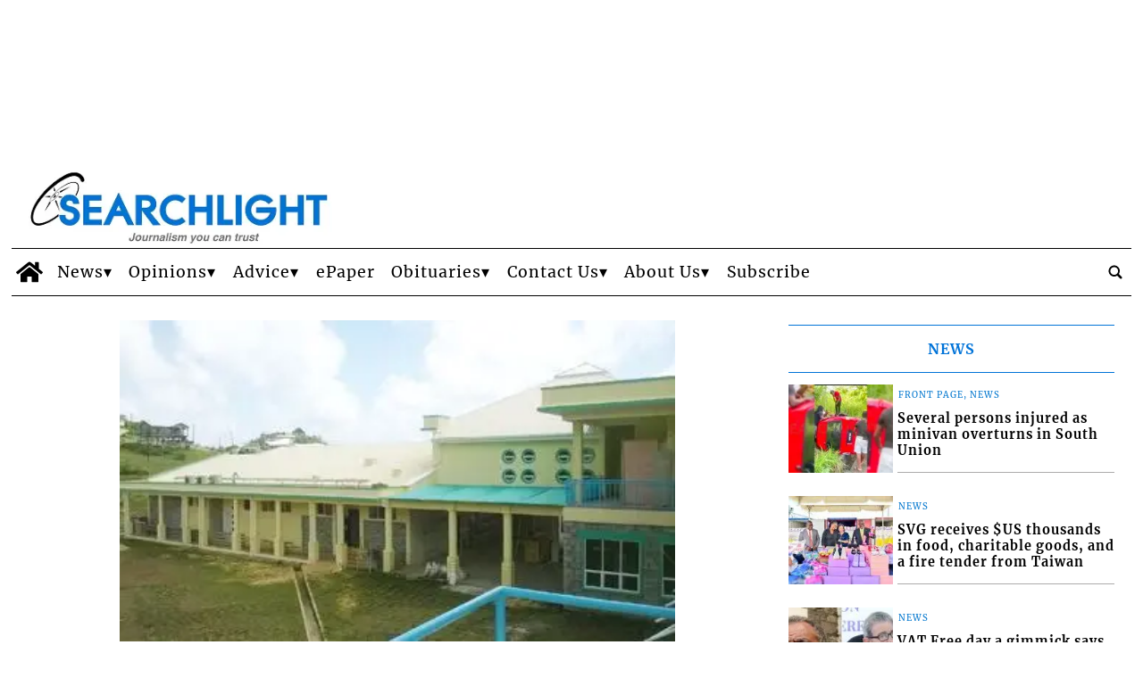

--- FILE ---
content_type: text/html; charset=UTF-8
request_url: https://www.searchlight.vc/news/2015/02/20/eu-team-reviews-projects-in-svg/
body_size: 58418
content:
<!doctype html>
<html lang="en-US">
    <head>
        <meta charset="utf-8">
        <!-- <title>Single</title> -->
        <title>EU team reviews projects in SVG - Searchlight</title>
        <meta name="viewport" content="width=device-width, initial-scale=1.0">
        
        
            <!-- blogID: 2 -->
            <!-- SEO meta tagsx -->


            <meta name="robots" content="index, follow, max-image-preview:large" />
                    
        <meta name="title" content="EU team reviews  projects in SVG" />
        <meta name="description" content="A two-man team from the Delegation of the European Union to Barbados and the Eastern Caribbean visited St Vincent and the Grenadines recently to discuss progress on EU financed projects with officials from the Ministry of Finance. The total value of the EUâs infrastructure portfolio with St Vincent and the Grenadines is approximately EC$76 million (25M).{{more}}Projects discussed in detail were the Hospital and Clinic Improvement project, and the Hospitality and..." />
        <meta name="keywords" content="" />
        <meta name="category" content="News" />
        <meta name="copyright" content="Searchlight"/>
        <meta name="author" content="searchlight" />
        
        <meta name="date" content="2015-02-20T00:00:00+00:00"/>   
        <meta property="article:published_time" content="2015-02-20T00:00:00+00:00" />
        <meta property="article:modified_time" content="2018-05-01T14:08:39+00:00" />
        
        <meta property="og:locale" content="en_US" />
        <meta property="og:type" content="article" />
        <meta property="og:title" content="EU team reviews projects in SVG - Searchlight" />
        <meta property="og:description" app="1" content="A two-man team from the Delegation of the European Union to Barbados and the Eastern Caribbean visited St Vincent and the Grenadines recently to discuss progress on EU financed projects with officials from the Ministry of Finance. The total value of the EUâs infrastructure portfolio with St Vincent and the Grenadines is approximately EC$76 million (25M).{{more}}Projects discussed in detail were the Hospital and Clinic Improvement project, and the Hospitality and..." />
        <meta property="og:url" content="https://www.searchlight.vc/news/2015/02/20/eu-team-reviews-projects-in-svg/" />
        
        <meta property="og:image:width" content="380" />
        <meta property="og:image:height" content="220" />

        <meta property="og:image" content="https://www.searchlight.vc/searchlight/news/wp-content/uploads/sites/2/2018/05/2-19-2015-10-33-55-AM-9732415.jpg" />
        <meta property="og:image:url" content="https://www.searchlight.vc/searchlight/news/wp-content/uploads/sites/2/2018/05/2-19-2015-10-33-55-AM-9732415.jpg" />

        <meta name="twitter:card" content="summary" />
        <meta name="twitter:description" content="A two-man team from the Delegation of the European Union to Barbados and the Eastern Caribbean visited St Vincent and the Grenadines recently to discuss progress on EU financed projects with officials from the Ministry of Finance. The total value of the EUâs infrastructure portfolio with St Vincent and the Grenadines is approximately EC$76 million (25M).{{more}}Projects discussed in detail were the Hospital and Clinic Improvement project, and the Hospitality and..." />
        <meta name="twitter:title" content="EU team reviews projects in SVG - Searchlight" />
        <meta name="twitter:image" content="https://www.searchlight.vc/searchlight/news/wp-content/uploads/sites/2/2018/05/2-19-2015-10-33-55-AM-9732415.jpg" />
        
	    <link rel='dns-prefetch' href='//www.searchlight.vc' />
<link rel='dns-prefetch' href='//cdnjs.cloudflare.com' />
<link rel='dns-prefetch' href='//s.w.org' />
		<script type="text/javascript">
			window._wpemojiSettings = {"baseUrl":"https:\/\/s.w.org\/images\/core\/emoji\/13.0.1\/72x72\/","ext":".png","svgUrl":"https:\/\/s.w.org\/images\/core\/emoji\/13.0.1\/svg\/","svgExt":".svg","source":{"concatemoji":"https:\/\/www.searchlight.vc\/searchlight\/news\/wp-includes\/js\/wp-emoji-release.min.js?ver=5.7.1"}};
			!function(e,a,t){var n,r,o,i=a.createElement("canvas"),p=i.getContext&&i.getContext("2d");function s(e,t){var a=String.fromCharCode;p.clearRect(0,0,i.width,i.height),p.fillText(a.apply(this,e),0,0);e=i.toDataURL();return p.clearRect(0,0,i.width,i.height),p.fillText(a.apply(this,t),0,0),e===i.toDataURL()}function c(e){var t=a.createElement("script");t.src=e,t.defer=t.type="text/javascript",a.getElementsByTagName("head")[0].appendChild(t)}for(o=Array("flag","emoji"),t.supports={everything:!0,everythingExceptFlag:!0},r=0;r<o.length;r++)t.supports[o[r]]=function(e){if(!p||!p.fillText)return!1;switch(p.textBaseline="top",p.font="600 32px Arial",e){case"flag":return s([127987,65039,8205,9895,65039],[127987,65039,8203,9895,65039])?!1:!s([55356,56826,55356,56819],[55356,56826,8203,55356,56819])&&!s([55356,57332,56128,56423,56128,56418,56128,56421,56128,56430,56128,56423,56128,56447],[55356,57332,8203,56128,56423,8203,56128,56418,8203,56128,56421,8203,56128,56430,8203,56128,56423,8203,56128,56447]);case"emoji":return!s([55357,56424,8205,55356,57212],[55357,56424,8203,55356,57212])}return!1}(o[r]),t.supports.everything=t.supports.everything&&t.supports[o[r]],"flag"!==o[r]&&(t.supports.everythingExceptFlag=t.supports.everythingExceptFlag&&t.supports[o[r]]);t.supports.everythingExceptFlag=t.supports.everythingExceptFlag&&!t.supports.flag,t.DOMReady=!1,t.readyCallback=function(){t.DOMReady=!0},t.supports.everything||(n=function(){t.readyCallback()},a.addEventListener?(a.addEventListener("DOMContentLoaded",n,!1),e.addEventListener("load",n,!1)):(e.attachEvent("onload",n),a.attachEvent("onreadystatechange",function(){"complete"===a.readyState&&t.readyCallback()})),(n=t.source||{}).concatemoji?c(n.concatemoji):n.wpemoji&&n.twemoji&&(c(n.twemoji),c(n.wpemoji)))}(window,document,window._wpemojiSettings);
		</script>
		<style type="text/css">
img.wp-smiley,
img.emoji {
	display: inline !important;
	border: none !important;
	box-shadow: none !important;
	height: 1em !important;
	width: 1em !important;
	margin: 0 .07em !important;
	vertical-align: -0.1em !important;
	background: none !important;
	padding: 0 !important;
}
</style>
	<link rel='preload' as='style' onload="this.onload=null;this.rel='stylesheet'"  id='wp-block-library-css'  href='https://www.searchlight.vc/searchlight/news/wp-includes/css/dist/block-library/style.min.css?ver=5.7.1' type='text/css' media='all' />
<link rel='preload' as='style' onload="this.onload=null;this.rel='stylesheet'"  id='cookie-notice-front-css'  href='https://www.searchlight.vc/searchlight/news/wp-content/plugins/cookie-notice/css/front.min.css?ver=5.7.1' type='text/css' media='all' />
<link rel='preload' as='style' onload="this.onload=null;this.rel='stylesheet'"  id='social_comments_rtl-css'  href='https://www.searchlight.vc/searchlight/news/wp-content/plugins/social-comments/assets/css/social_comments.css?ver=5.7.1' type='text/css' media='all' />
<link rel='preload' as='style' onload="this.onload=null;this.rel='stylesheet'"  id='tecnavia-events-calendar-styles-css'  href='https://www.searchlight.vc/searchlight/news/wp-content/plugins/tecnavia-events-calendar/styles/style.css?ver=5.7.1' type='text/css' media='all' />
<link rel='preload' as='style' onload="this.onload=null;this.rel='stylesheet'"  id='tecnavia-fb-css'  href='https://www.searchlight.vc/searchlight/news/wp-content/plugins/tecnavia-facebook-auto-post/public/css/tecnavia-fb-public.css?ver=1.0.0' type='text/css' media='all' />
<link rel='preload' as='style' onload="this.onload=null;this.rel='stylesheet'"  id='tecnavia_gallery_files_front-css'  href='https://www.searchlight.vc/searchlight/news/wp-content/plugins/tecnavia-file-gallery/css/front-style-file-gall.css?ver=1.1' type='text/css' media='all' />
<link rel='preload' as='style' onload="this.onload=null;this.rel='stylesheet'"  id='ta-related-style-css'  href='https://www.searchlight.vc/searchlight/news/wp-content/plugins/tecnavia-post-related/css/ta-related-posts.css?ver=5.7.1' type='text/css' media='all' />
<link rel='preload' as='style' onload="this.onload=null;this.rel='stylesheet'"  id='blur_img_css-css'  href='https://www.searchlight.vc/searchlight/news/wp-content/plugins/tecnavia-site-layout//css/blur_img.css?ver=5.7.2' type='text/css' media='all' />
<link rel='preload' as='style' onload="this.onload=null;this.rel='stylesheet'"  id='twpgallery_css-css'  href='https://www.searchlight.vc/searchlight/news/wp-content/plugins/tecnavia-wp-gallery/twpgallery.css?ver=1.09' type='text/css' media='all' />
<link rel='preload' as='style' onload="this.onload=null;this.rel='stylesheet'"  id='fancybox-css-css'  href='https://www.searchlight.vc/searchlight/news/wp-content/plugins/tecnavia-wp-gallery/css/jquery.fancybox.min.css?ver=5.7.1' type='text/css' media='all' />
<link rel='preload' as='style' onload="this.onload=null;this.rel='stylesheet'"  id='flexslider-css-css'  href='https://cdnjs.cloudflare.com/ajax/libs/flexslider/2.7.2/flexslider.css?ver=5.7.1' type='text/css' media='all' />
<script type='text/javascript' src='https://www.searchlight.vc/searchlight/news/wp-content/themes/TA_2.2_20240409/js/jquery.min.js?ver=3.6.2' id='jquery-core-js'></script>
<script type='text/javascript' async src='https://www.searchlight.vc/searchlight/news/wp-includes/js/jquery/jquery-migrate.min.js?ver=3.3.2' id='jquery-migrate-js'></script>
<script type='text/javascript' id='cookie-notice-front-js-extra'>
/* <![CDATA[ */
var cnArgs = {"ajaxurl":"https:\/\/www.searchlight.vc\/searchlight\/news\/wp-admin\/admin-ajax.php","hideEffect":"fade","onScroll":"no","onScrollOffset":"100","cookieName":"cookie_notice_accepted","cookieValue":"true","cookieTime":"2592000","cookiePath":"\/","cookieDomain":"","redirection":"","cache":"","refuse":"no","revoke_cookies":"0","revoke_cookies_opt":"automatic","secure":"1"};
/* ]]> */
</script>
<script type='text/javascript' ta-script-src='https://www.searchlight.vc/searchlight/news/wp-content/plugins/cookie-notice/js/front.min.js?ver=1.2.46' id='cookie-notice-front-js'></script>
<script type='text/javascript' ta-script-src='https://www.searchlight.vc/searchlight/news/wp-content/plugins/tecnavia-facebook-auto-post/public/js/tecnavia-fb-public.js?ver=1.0.0' id='tecnavia-fb-js'></script>
<script type='text/javascript' id='cut_text_in_body-js-extra'>
/* <![CDATA[ */
var ajax_url = {"a_url":"https:\/\/www.searchlight.vc\/searchlight\/news\/wp-admin\/admin-ajax.php"};
/* ]]> */
</script>
<script type='text/javascript' async src='https://www.searchlight.vc/searchlight/news/wp-content/themes/TA_2.2_20240409/js/cut_text_in_body.js?ver=5.7.1' id='cut_text_in_body-js'></script>
<script type='text/javascript' ta-script-src='https://cdnjs.cloudflare.com/ajax/libs/flexslider/2.7.2/jquery.flexslider.min.js?ver=5.7.1' id='jquery-flexslider-js'></script>
<script type='text/javascript' ta-script-src='https://www.searchlight.vc/searchlight/news/wp-content/plugins/tecnavia-wp-gallery/js/scripts.js?ver=5.7.1' id='tecnavia_gallery_new_interface_scripts-js'></script>
<meta property="fb:app_id" content="1004340767049737"/>	    <script type="text/javascript">

	    var ta_cat = 'FREE';
var hompeage_url='https://www.searchlight.vc/searchlight/news';
        </script>
				<link rel="canonical" href="https://www.searchlight.vc/news/2015/02/20/eu-team-reviews-projects-in-svg/" />
			<script type="application/ld+json">{"@context":"http:\/\/schema.org","@type":"NewsMediaOrganization","name":"Searchlight","telephone":"784-456-1558","address":{"@type":"PostalAddress","streetAddress":"Kingstown","addressLocality":"St. Vincent and the Grenadines","postalCode":"152","addressCountry":"VC"},"image":"https:\/\/www.searchlight.vc\/searchlight\/news\/wp-content\/uploads\/sites\/2\/2023\/02\/SearchlightLogo_whitebkgrd_20210518-1.png","logo":{"@type":"ImageObject","url":"https:\/\/www.searchlight.vc\/searchlight\/news\/wp-content\/uploads\/sites\/2\/2023\/02\/SearchlightLogo_whitebkgrd_20210518-1.png","width":"392","height":"100"},"sameAs":["https:\/\/www.facebook.com\/Searchlight1","https:\/\/twitter.com\/SearchlightSVG","https:\/\/www.instagram.com\/searchlight_svg\/","https:\/\/www.youtube.com\/channel\/UCBdj3-wcKGJXwmGjZdBOFHw"],"url":"https:\/\/www.searchlight.vc\/","ethicsPolicy":"https:\/\/www.searchlight.vc\/privacy-policy\/","contactPoint":[{"@type":"ContactPoint","contactType":"Public Engagement","url":"https:\/\/www.searchlight.vc\/contact-our-webmaster\/"}]}</script><script type="application/ld+json">{"@context":"http:\/\/schema.org","@type":"NewsArticle","mainEntityOfPage":{"@type":"WebPage","@id":"https:\/\/www.searchlight.vc\/news\/2015\/02\/20\/eu-team-reviews-projects-in-svg\/"},"headline":"EU team reviews  projects in SVG","datePublished":"2015-02-20T00:00:00+00:00","dateModified":"2018-05-01T14:08:39+00:00","image":"https:\/\/www.searchlight.vc\/searchlight\/news\/wp-content\/uploads\/sites\/2\/2018\/05\/2-19-2015-10-33-55-AM-9732415.jpg","description":"A two-man team from the Delegation of the European Union to Barbados and the Eastern Caribbean visited St Vincent and the Grenadines recently to discuss progress on EU financed projects with officials from the Ministry of Finance. The total value of the EU\u00e2\u0080\u0099s infrastructure portfolio with St Vincent and the Grenadines is approximately EC$76 million (25M).{{more}}Projects discussed in detail were the Hospital and Clinic Improvement project, and the Hospitality and Maritime Training Institute, which are grant financed from the European Development Fund. Under the hospital project the EU is funding the construction of doctors\u00e2\u0080\u0099 quarters at Sandy Bay, Union Island, Canouan and Chateaubelair, as well as new polyclinics at Buccament and Mesopotamia. In addition refurbishment work is being carried out at the Milton Cato Memorial Hospital (MCMH) and the Mental Health Clinic (MHC).Site visits were undertaken to Buccament, MCMH and MHC. The EU team also undertook a portfolio review of all EU financed infrastructure works in St Vincent and the Grenadines, including interventions to be financed from the EU-ACP Banana Accompanying Measures (BAM). The team noted that progress on projects generally was good.Discussions were held with the Energy Unit, concerning geothermal energy development in St Vincent and possible EU support....","isAccessibleForFree":true,"articleSection":["News"],"author":[{"@type":"Person","name":"searchlight","url":"https:\/\/www.searchlight.vc\/author\/searchlight\/"}]}</script><script type="application/ld+json">{"@context":"http:\/\/schema.org","@type":"BreadcrumbList","itemListElement":[{"@type":"ListItem","position":1,"name":"News","item":"https:\/\/www.searchlight.vc\/category\/news\/"}]}</script>
        <!--HEAD-SLOT START--><style>
.pagination>.disabled>span, .pagination>.disabled>span:hover, .pagination>.disabled>span:focus, .pagination>.disabled>a, .pagination>.disabled>a:hover, .pagination>.disabled>a:focus {
		color: #545454 !important;
	}
</style>    <style>
style {
 display:none !important;
}
script {
display:none !important;
}
</style><style>
*{
 --sidebar-column-padding-lx:2vw !important;
	--sidebar-column-padding-rx:0vw !important;
 --central-column-padding-lx:0vw !important;
	--content-column-padding:0px !important;
	    --page-padding:auto !important;
}


</style><style>
.ta_header > .ta_header > div {
    position: static !important;
    visibility: visible !important;
}
</style><style>
	@media screen and (max-width: 599px){
		.main_tmpl div[class*="_homepage_duo_"] .feature_image{
			height: auto !important;
		}
	}
</style>
<style>
	@font-face {
    font-family: 'Merriweather';
    font-style: normal;
    font-weight: 400;
    font-stretch: 100%;
    font-display: swap;
    src: url('/fonts/Merriweather/Merriweather-Regular.ttf') format('truetype');
    unicode-range: U+0000-00FF, U+0131, U+0152-0153, U+02BB-02BC, U+02C6, U+02DA, U+02DC, U+2000-206F, U+2074, U+20AC, U+2122, U+2191, U+2193, U+2212, U+2215, U+FEFF, U+FFFD;
}
	
@font-face {
    font-family: 'Merriweather';
    font-style: normal;
    font-weight: 700;
    font-stretch: 100%;
    font-display: swap;
    src: url('/fonts/Merriweather/Merriweather-Bold.ttf') format('truetype');
    unicode-range: U+0000-00FF, U+0131, U+0152-0153, U+02BB-02BC, U+02C6, U+02DA, U+02DC, U+2000-206F, U+2074, U+20AC, U+2122, U+2191, U+2193, U+2212, U+2215, U+FEFF, U+FFFD;
}

@font-face {
    font-family: 'Merriweather';
    font-style: italic;
    font-weight: 400;
    font-stretch: 100%;
    font-display: swap;
    src: url('/fonts/Merriweather/Merriweather-Italic.ttf') format('truetype');
    unicode-range: U+0000-00FF, U+0131, U+0152-0153, U+02BB-02BC, U+02C6, U+02DA, U+02DC, U+2000-206F, U+2074, U+20AC, U+2122, U+2191, U+2193, U+2212, U+2215, U+FEFF, U+FFFD;
}

@font-face {
    font-family: 'Merriweather';
    font-style: italic;
    font-weight: 700;
    font-stretch: 100%;
    font-display: swap;
    src: url('/fonts/Merriweather/Merriweather-BoldItalic.ttf') format('truetype');
    unicode-range: U+0000-00FF, U+0131, U+0152-0153, U+02BB-02BC, U+02C6, U+02DA, U+02DC, U+2000-206F, U+2074, U+20AC, U+2122, U+2191, U+2193, U+2212, U+2215, U+FEFF, U+FFFD;
}

	* {
   font-family: 'Merriweather', 'serif' !important; 

	letter-spacing: 1px;	
}
</style>
<!-- Global site tag (gtag.js) - Google Analytics -->
<script async ta-script-src="https://www.googletagmanager.com/gtag/js?id=UA-2730358-1"></script>
<script>
  window.dataLayer = window.dataLayer || [];
  function gtag(){dataLayer.push(arguments);}
  gtag('js', new Date());
  gtag('config', 'UA-486179-33');   // Tecnavia-held GA ID
  gtag('config', 'UA-2730358-1');   // client-held GA ID
</script>
<script data-ad-client="ca-pub-5505599185662259"  ta-script-src="https://pagead2.googlesyndication.com/pagead/js/adsbygoogle.js"></script><!-- setup@tecnavia.com -->

<meta name="google-site-verification" content="2bZRO1GmPECugi7IBQ7Px-hZpe1jBhftb3azgrKm3lk" /><!--HEAD-SLOT END--><link rel="icon" href="https://www.searchlight.vc/searchlight/news/wp-content/uploads/sites/2/2018/04/favicons.png" sizes="32x32" />
<link rel="icon" href="https://www.searchlight.vc/searchlight/news/wp-content/uploads/sites/2/2018/04/favicons.png" sizes="192x192" />
<link rel="apple-touch-icon" href="https://www.searchlight.vc/searchlight/news/wp-content/uploads/sites/2/2018/04/favicons.png" />
<meta name="msapplication-TileImage" content="https://www.searchlight.vc/searchlight/news/wp-content/uploads/sites/2/2018/04/favicons.png" />
    </head>
            <body  class="main_tmpl SI_SLUG_news">
            <script>
                if(navigator.userAgent.indexOf('MSIE')!==-1 || navigator.appVersion.indexOf('Trident/') > -1){
                   
                    jQuery('body').removeClass("main_tmpl");
                    jQuery('body').addClass("fallback_tmpl"); 
                    jQuery(document).ready(function() {

                        if (jQuery(".sidebar_right").length > 0){

                            var prefix = ".sidebar_right";

                        } else if (jQuery(".sidebar_left").length > 0){

                            var prefix = ".sidebar_left";

                        } else if (jQuery(".sidebar").length > 0){

                            var prefix = ".sidebar";

                        }

                        jQuery( prefix + " .feature_image" ).each(function( index ) { 

                            jQuery(this).attr('style', 'display: none !important');

                        }); 

                        jQuery( prefix + " .body" ).each(function( index ) {  

                            jQuery(this).attr('style', 'display: none !important');

                        });

                    });                    
                    
                }
            </script>
            <div class="single_php">

                <div class=" "><section id="pages_slot-2" class="widget widget_pages_slot"><style fallback_style="fallback_style">.fallback_tmpl #pages_slot-2 .central-column {	width: 60vw;}.fallback_tmpl #pages_slot-2 .sidebar_left {	display: none;}.fallback_tmpl #pages_slot-2 .sidebar_right {	width: 20vw;}@media screen and (min-width:600px) and (max-width:1000px) {.fallback_tmpl #pages_slot-2 	.sidebar {		display: none;	}.fallback_tmpl #pages_slot-2 	.central-column {		width: 100vw !important;	}}</style><style variable-pc="variables-pc">.main_tmpl #pages_slot-2 *{--a-margin-left : 0vw ;--a-margin-right : 0vw ;--a-padding-left : 0vw ;--a-padding-right : 0vw ;--a-width : min(1300px,95vw) ;--background : #fff ;--a-mobile-width : 95vw ;--a-tablet-width : 95vw ;--a-width-max : 1500px ;--a-mobile-width-max : 100% ;--a-tablet-width-max : 100% ;--header-width : min(1400px,98vw) ;--header-mobile-width : 95vw ;--header-mobile-position : sticky ;--header-tablet-width : 95vw ;--header-width-max : 1500px ;--header-mobile-width-max : 100% ;--header-tablet-width-max : 100% ;--footer-width : min(1300px,95vw) ;--footer-mobile-width : 95vw ;--footer-tablet-width : 95vw ;--footer-width-max : 1500px ;--footer-mobile-width-max : 100% ;--footer-tablet-width-max : 100% ;}</style><style pc="pc">.main_tmpl #pages_slot-2 .ta_header.fixed>.ta_header>div {	position: static !important;	visibility: visible !important;}.main_tmpl #pages_slot-2 .ta_header.fixed {	position: sticky !important;	position: -webkit-sticky !important;	top: 0 !important;	z-index: 999 !important;	background-color: var(--background);	margin-left: auto;	margin-right: auto;}.main_tmpl #pages_slot-2 .ta_header {	margin-left: auto;	margin-right: auto;}.main_tmpl #pages_slot-2 .footer {	margin-left: auto;	margin-right: auto;}.main_tmpl #pages_slot-2 .central-column {	margin-left: auto;	margin-right: auto;}@media print,screen and (min-width:1001px) {.main_tmpl #pages_slot-2 	.ta_header {		width: var(--header-width);		max-width: var(--header-width-max);	}.main_tmpl #pages_slot-2 	.footer {		width: var(--footer-width);		max-width: var(--footer-width-max);	}.main_tmpl #pages_slot-2 	.central-column {		width: var(--a-width);		max-width: var(--a-width-max);		padding-left: var(--a-padding-left);		padding-right: var(--a-padding-right);	}}@media print,screen and (min-width:600px) and (max-width:1000px) {.main_tmpl #pages_slot-2 	.ta_header {		width: var(--header-tablet-width);		max-width: var(--header-tablet-width-max);	}.main_tmpl #pages_slot-2 	.footer {		width: var(--footer-tablet-width);		max-width: var(--footer-tablet-width-max);	}.main_tmpl #pages_slot-2 	.central-column {		width: var(--a-tablet-width);		max-width: var(--a-width-max);	}}@media screen and (max-width:599px) {.main_tmpl #pages_slot-2 	.ta_header {		width: var(--header-mobile-width);		max-width: var(--header-mobile-width-max);	}.main_tmpl #pages_slot-2 	.ta_header.fixed {		position: var(--header-mobile-position) !important;	}.main_tmpl #pages_slot-2 	.footer {		width: var(--footer-mobile-width);		max-width: var(--footer-mobile-width-max);	}.main_tmpl #pages_slot-2 	.central-column {		width: var(--a-mobile-width);		max-width: var(--a-mobile-width-max);	}}</style><div id="template_0012_page_H_A_F_gazzirola" ><div class="page-header-A-footer">

    <!-- GET HEADER-->
    <div class="ta_header  "  role='banner'>
        

<link rel="preload" href="https://www.searchlight.vc/searchlight/news/wp-content/themes/TA_2.2_20240409/style.css" as="style" onload="this.onload=null;this.rel='stylesheet'"><noscript><link rel="stylesheet" href="https://www.searchlight.vc/searchlight/news/wp-content/themes/TA_2.2_20240409/style.css"></noscript><script>if(window.jQuery){}else{src="https://www.searchlight.vc/searchlight/news/wp-content/themes/TA_2.2_20240409/js/jQuery/live/jquery_live.js";}</script><script ta-script-src="https://maxcdn.bootstrapcdn.com/bootstrap/3.4.1/js/bootstrap.min.js"></script>

<div class="ta_header">
    <div class="widget_text  "><section id="custom_html-16" class="widget_text widget widget_custom_html"><div class="textwidget custom-html-widget"><style>
	ins.wp340{
		transition: height 0.1s;
	}
	


</style></div></section></div><div class=" "><section id="ads_slot-1" class="widget widget_ads_slot"><div class="template_017_custom_html template_0001_cervino "  ><div class="template-content">

<ins class="wp340" data-wpas-zoneid="340" ></ins>



<br /> 						<style>	@media screen and (max-width:600px){.main_tmpl #ads_slot-1 		ins.wp340{			display: block;    min-height: 70px;		}}	@media screen and (min-width:601px) and (max-width:1000px){.main_tmpl #ads_slot-1 		ins.wp340{			display: block;    min-height: 95px;		}}		@media screen and (min-width:1001px){.main_tmpl #ads_slot-1 		ins.wp340{			display: block;    min-height: 160px;		}}</style></div></div></section></div><div class="widget_text   hidden-md hidden-lg d-lg-none hidden-sm d-md-none d-lg-block"><section id="custom_html_slot-1" class="widget_text widget custom_html_slot"><div class="textwidget custom-html-slot-widget">
<div class="header-logo-container">
<a href="/searchlight/news" class="custom-logo-link" rel="home">
	<img width="300" height="77" src="/searchlight/news/wp-content/uploads/sites/2/2023/02/SearchlightLogo_whitebkgrd_20210518-1.png" class="custom-logo" alt="Searchlight Logo">
</a>  		
</div><style>	@media screen and (max-width:599px){.main_tmpl #custom_html_slot-1     .header-logo-container{        display: flex;         align-items: center;    }}</style><style fallback_style="fallback_style">	@media screen and (max-width:599px){.fallback_tmpl #custom_html_slot-1     .header-logo-container{        display: flex;         align-items: center;    }}</style></div></section></div><div class="  hidden-xs d-sm-none d-md-block"><section id="pages_slot-1" class="widget widget_pages_slot"><style fallback_style="fallback_style">.fallback_tmpl #pages_slot-1 .central-column {	width: 60vw;}.fallback_tmpl #pages_slot-1 .sidebar {	width: 25vw;}@media screen and (min-width:600px) and (max-width:1000px) {.fallback_tmpl #pages_slot-1 	.sidebar {		display: none;	}.fallback_tmpl #pages_slot-1 	.central-column {		width: 100vw !important;	}}</style><style variable-pc="variables-pc">.main_tmpl #pages_slot-1 *{--align-items : flex-start ;--a-column-padding-left : 1vw ;--a-column-padding-right : 1vw ;--b-column-padding-left : 1vw ;--b-column-padding-right : 1vw ;--background-color : #ffffff ;--background-color-a : #ffffff ;--background-color-b : #ffffff ;--flex-direction_mobile : row ;--flex-wrap : nowrap ;--height : auto ;--height-a-column : auto ;--height-b-column : auto ;--hide-a-mobile : block ;--hide-b-mobile : block ;--justify-content : space-between ;--min-width-a : 350px ;--min-width-b : 100px ;--width : 100% ;--width-a-column : 30% ;--width-b-column : 70% ;}</style><style pc="pc">@media print,screen and (min-width:1001px) {.main_tmpl #pages_slot-1 	.container {		display: flex;		height: var(--height);		width: var(--width);		background-color: var(--background-color);		flex-wrap: var(--flex-wrap);		justify-content: var(--justify-content);		align-items: var(--align-items);	}.main_tmpl #pages_slot-1 	.el_a {		width: var(--width-a-column);		height: var(--height-a-column);		background-color: var(--background-color-a);		min-width: var(--min-width-a);		padding-left: var(--a-column-padding-left);		padding-right: var(--a-column-padding-right);	}.main_tmpl #pages_slot-1 	.el_b {		width: var(--width-b-column);		height: var(--height-b-column);		background-color: var(--background-color-b);		min-width: var(--min-width-b);		padding-left: var(--b-column-padding-left);		padding-right: var(--b-column-padding-right);	}}@media print,screen and (min-width:600px) and (max-width:1000px) {.main_tmpl #pages_slot-1 	.container {		display: flex;		height: var(--height);		width: var(--width);		background-color: var(--background-color);		flex-wrap: var(--flex-wrap);		justify-content: var(--justify-content);		align-items: var(--align-items);	}.main_tmpl #pages_slot-1 	.el_a {		width: var(--width-a-column);		height: var(--height-a-column);		background-color: var(--background-color-a);		min-width: var(--min-width-a);		padding-left: var(--a-column-padding-left);		padding-right: var(--a-column-padding-right);	}.main_tmpl #pages_slot-1 	.el_b {		width: var(--width-b-column);		height: var(--height-b-column);		background-color: var(--background-color-b);		min-width: var(--min-width-b);		padding-left: var(--b-column-padding-left);		padding-right: var(--b-column-padding-right);	}}@media screen and (max-width:599px) {.main_tmpl #pages_slot-1 	.container {		display: flex;		height: var(--height);		width: var(--width);		background-color: var(--background-color);		flex-wrap: var(--flex-wrap);		justify-content: var(--justify-content);		align-items: var(--align-items);		flex-direction: var(--flex-direction_mobile);	}.main_tmpl #pages_slot-1 	.el_a {		width: var(--width-a-column);		height: var(--height-a-column);		background-color: var(--background-color-a);		min-width: var(--min-width-a);		display: var(--hide-a-mobile);		padding-left: var(--a-column-padding-left);		padding-right: var(--a-column-padding-right);	}.main_tmpl #pages_slot-1 	.el_b {		width: var(--width-b-column);		height: var(--height-b-column);		background-color: var(--background-color-b);		min-width: var(--min-width-b);		display: var(--hide-b-mobile);		padding-left: var(--b-column-padding-left);		padding-right: var(--b-column-padding-right);	}}</style><div id="template_0102_page" >
<!-- GET CONTENT-->
<section class="">

    <div class="">
        <div class="content container">

            <!-- GET CENTRAL COLUMN-->
            <div class="central-column content-element el_a" >

                <div class="widget_text   hidden-xs d-sm-none d-md-block hidden-md hidden-lg d-lg-none hidden-sm d-md-none d-lg-block"><div id="custom_html-13" class="widget_text widget widget_custom_html"><div class="textwidget custom-html-widget"><!--
<style>
    .header-logo-container{
        display: flex; 
        align-items: center;
    }

    .ads-header-container{
        display: flex; 
        width: 100%; 
        justify-content: center; 
        padding-bottom: 1vh;
    }
	
		@media screen and (max-width:599px){
			.ads-header-container{
				display: none;
			}
		}
</style>
<div class="header-logo-container">
	<div>
<a href="/searchlight/news" class="custom-logo-link" rel="home">
	<img width="300" height="100%" src="/searchlight/news/wp-content/uploads/sites/2/2022/08/SearchlightLogo_whitebkgrd_20210518-1.jpg" class="custom-logo">
</a>  		
	</div>
</div>
--></div></div></div><div class=" "><div id="special_content_slot-9" class="widget widget_special_content_slot"><style fallback_style="fallback_style">.fallback_tmpl #special_content_slot-9 .special_image {	display: flex;	position: relative;	box-sizing: content-box;	margin-top: 0px;	margin-bottom: 0px;	margin-left: 0px;	margin-right: 0px;	padding-top: 0px;	padding-bottom: 0px;	padding-left: 0px;	padding-right: 0px;	height: auto;	width: auto;}.fallback_tmpl #special_content_slot-9 .special_image * {	display: flex;	width: 100%;	height: auto;	margin-left: auto;	margin-right: auto;}</style><style variable-pc="variables-pc"> @media print, screen and (min-width:600px){ .main_tmpl #special_content_slot-9 *{--display-image : flex ;--image-height : 90px ;--image-margin-top : 0px ;--image-margin-bottom : 0px ;--image-margin-left : 0px ;--image-margin-right : 0px ;--image-object-fit : cover ;--image-padding-top : 0px ;--image-padding-bottom : 0px ;--image-padding-left : 0px ;--image-padding-right : 0px ;--image-width : auto ;}}</style><style pc="pc"> @media print, screen and (min-width:600px){ .main_tmpl #special_content_slot-9 .special_image {	display: var(--display-image);	position: relative;	box-sizing: content-box;	margin-top: var(--image-margin-top);	margin-bottom: var(--image-margin-bottom);	margin-left: var(--image-margin-left);	margin-right: var(--image-margin-right);	padding-top: var(--image-padding-top);	padding-bottom: var(--image-padding-bottom);	padding-left: var(--image-padding-left);	padding-right: var(--image-padding-right);	height: var(--image-height);	width: var(--image-width);} .main_tmpl #special_content_slot-9 .special_image * {	display: flex;	width: 100%;	height: 100%;	margin-left: auto;	margin-right: auto;	object-fit: var(--image-object-fit);}}</style><style variable-mobile="variables-mobile"> @media print, screen and (max-width:599px){ .main_tmpl #special_content_slot-9 *{--display-image : flex ;--image-height : 90px ;--image-margin-top : 0px ;--image-margin-bottom : 0px ;--image-margin-left : 0px ;--image-margin-right : 0px ;--image-object-fit : cover ;--image-padding-top : 0px ;--image-padding-bottom : 0px ;--image-padding-left : 0px ;--image-padding-right : 0px ;--image-width : auto ;}}</style><style mobile="mobile"> @media print, screen and (max-width:599px){ .main_tmpl #special_content_slot-9 .special_image {	display: var(--display-image);	position: relative;	box-sizing: content-box;	margin-top: var(--image-margin-top);	margin-bottom: var(--image-margin-bottom);	margin-left: var(--image-margin-left);	margin-right: var(--image-margin-right);	padding-top: var(--image-padding-top);	padding-bottom: var(--image-padding-bottom);	padding-left: var(--image-padding-left);	padding-right: var(--image-padding-right);	height: var(--image-height);	width: var(--image-width);} .main_tmpl #special_content_slot-9 .special_image * {	display: flex;	width: 100%;	height: 100%;	margin-left: auto;	margin-right: auto;	object-fit: var(--image-object-fit);}}</style><div class="template_0011_image_cervino template_0011_image_cervino " ><div class="template-content">
<div class="special_image">
    <a href="https://www.searchlight.vc/" target="_self">
        <img src="https://uswps05.newsmemory.com/searchlight/news/wp-content/uploads/sites/2/2023/02/SearchlightLogo_whitebkgrd_20210518-1.png" title="special_image" alt='special_image'
            style="max-width: 784px; max-height: 200px;"
            ta-srcset="/searchlight/news/wp-content/uploads/sites/2/2023/02/SearchlightLogo_whitebkgrd_20210518-1-300x77.png 300w, /searchlight/news/wp-content/uploads/sites/2/2023/02/SearchlightLogo_whitebkgrd_20210518-1-180x46.png 180w, /searchlight/news/wp-content/uploads/sites/2/2023/02/SearchlightLogo_whitebkgrd_20210518-1.png 392w"
            sizes="(max-width: 300px) 100vw, 300px"
            loading='lazy'
        >
    </a>
</div></div></div><script js_default ="pc-0001_cervino">if (window.innerWidth>=600 && jQuery('body').hasClass('main_tmpl')){
}
</script><script pc="pc">if (window.innerWidth>=600 && jQuery('body').hasClass('main_tmpl')){
}
</script><script js_default ="mobile-0001_cervino">if (window.innerWidth<600 && jQuery('body').hasClass('main_tmpl')){
}
</script><script mobile="mobile">if (window.innerWidth<600 && jQuery('body').hasClass('main_tmpl')){
}
</script></div></div>
            </div>
            <div class="central-column content-element el_b" >

                <div class="  hidden-sm d-md-none d-lg-block"><div id="ads_slot-5" class="widget widget_ads_slot"><div class="template_017_custom_html template_0001_cervino "  ><div class="template-content">
<ins class="logo_adzone" data-wpas-zoneid="30"></ins>
<br /><style>.main_tmpl #ads_slot-5 	.logo_adzone * {		margin-right: 0 !important;	}</style></div></div></div></div>
            </div>

        </div>
    </div>

</section></div><script js_default ="pc-">if (window.innerWidth>=600 && jQuery('body').hasClass('main_tmpl')){
}
</script><script pc="pc">if (window.innerWidth>=600 && jQuery('body').hasClass('main_tmpl')){
}
</script></section></div><div class=" "><section id="nav_bar_slots-1" class="widget widget_nav_bar_slots"><style fallback_style="fallback_style"></style><style variable-pc="variables-pc"> @media print, screen and (min-width:600px){ .main_tmpl #nav_bar_slots-1 *{--menu-margin-bottom : 0em ;--menu-margin-top : 0em ;--menu-padding-bottom : 0.45em ;--menu-padding-left : 0em ;--menu-padding-right : 0em ;--menu-padding-top : 0.45em ;--justify-content : normal ;--menu-items-padding-bottom : 0.35em ;--menu-items-padding-left : 0.5em ;--menu-items-padding-right : 0.5em ;--menu-items-padding-top : 0.35em ;--parent-item-position : relative ;--menu-min-height : 3em ;--home-icon-margin-bottom : 0.35em ;--home-icon-margin-top : 0.35em ;--home-icon-margin-left : 0.35em ;--home-icon-margin-right : 0.35em ;--instagram-icon-position-js : none ;--instagram-link-js :  ;--home-icon-position-js : left ;--hide-hamburger-js : 1050px ;--facebook-icon-position-js : none ;--facebook-link-js :  ;--second-sub-lesels-js : hide ;--search-icon-position-js : right ;--social_rss-icon-position-js : none ;--social_rss-link-js :  ;--whatsapp-icon-position-js : none ;--whatsapp-link-js :  ;--menu-active-items-color : #0073d8 ;--menu-background-color : #ffffff ;--border-color_h : #000000 ;--border-color_v : #ffffff ;--sub-menu-active-items-color : #0072d9 ;--sub-menu-background-color : #e0e0e0 ;--sub-menu-flex-direction : column ;--sub-menu-width : max-content ;--menu-items-text-color : #000000 ;--menu-text-font-family : Roboto, serif ;--menu-text-font-size : 1.1em ;--menu-text-transform : none ;--menu-item-facebook-color : #ffffff ;--menu-item-instagram-color : #ffffff ;--menu-item-whatsapp-color : #ffffff ;--menu-item-rss-color : #ffffff ;}}</style><style pc="pc"> @media print, screen and (min-width:600px){ .main_tmpl #nav_bar_slots-1 .menu__toggle,.mobile-nav-hamburger-menu {  display: none;} .main_tmpl #nav_bar_slots-1 ul.menu * {  text-transform: var(--menu-text-transform);  text-decoration: none;} .main_tmpl #nav_bar_slots-1 ul.menu {  position: relative;  list-style-type: none;  display: flex;  flex-wrap: wrap;  align-items: stretch;  min-height: var(--menu-min-height);  background-color: var(--menu-background-color);  border-top: 1px solid var(--border-color_h);  border-bottom: 1px solid var(--border-color_h);  margin-bottom: var(--menu-margin-bottom);  margin-top: var(--menu-margin-top);  padding-bottom: var(--menu-padding-bottom);  padding-top: var(--menu-padding-top);  padding-left: var(--menu-padding-left);  padding-right: var(--menu-padding-right);} .main_tmpl #nav_bar_slots-1 ul {  list-style-type: none;} .main_tmpl #nav_bar_slots-1 ul.menu ul>li:hover {  background-color: var(--menu-active-items-color);} .main_tmpl #nav_bar_slots-1 ul.menu>.nav-bar-main>ul>li {  position: var(--parent-item-position);  border-right: 1px solid var(--border-color_v);} .main_tmpl #nav_bar_slots-1 ul.menu>.nav-bar-main {  display: flex;  flex-wrap: wrap;  align-items: center;  flex-grow: 1;  border-right: none;} .main_tmpl #nav_bar_slots-1 ul.menu>.nav-bar-main>ul {  display: flex;  width: 100%;  height: 100%;  padding-left: 0;  justify-content: var(--justify-content);} .main_tmpl #nav_bar_slots-1 ul.menu>.nav-bar-main>ul>li a {  display: flex;  height: 100%;  align-items: center;  color: var(--menu-items-text-color);  font-size: var(--menu-text-font-size);  font-family: var(--menu-text-font-family);  padding-top: var(--menu-items-padding-top);  padding-bottom: var(--menu-items-padding-bottom);  padding-left: var(--menu-items-padding-left);  padding-right: var(--menu-items-padding-right);} .main_tmpl #nav_bar_slots-1 ul.menu>.nav-bar-main>ul>li a:not(:only-child):after {  color: var(--menu-items-text-color);  content: '▾';} .main_tmpl #nav_bar_slots-1 ul.menu>.nav-bar-left>ul>li {  border-right: 1px solid var(--border-color_v);} .main_tmpl #nav_bar_slots-1 ul.menu>.nav-bar-left {  display: flex;  flex-wrap: wrap;  align-items: center;} .main_tmpl #nav_bar_slots-1 ul.menu>.nav-bar-left>ul {  display: flex;  width: 100%;  height: 100%;  padding-left: 0;  justify-content: flex-start;} .main_tmpl #nav_bar_slots-1 ul.menu>.nav-bar-right>ul>li {  border-right: 1px solid var(--border-color_v);} .main_tmpl #nav_bar_slots-1 ul.menu>.nav-bar-right>ul>li:last-child {  border-right: none;} .main_tmpl #nav_bar_slots-1 ul.menu>.nav-bar-right {  display: flex;  flex-wrap: wrap;  align-items: center;} .main_tmpl #nav_bar_slots-1 ul.menu>.nav-bar-right>ul {  display: flex;  width: 100%;  height: 100%;  padding-left: 0;  justify-content: flex-end} .main_tmpl #nav_bar_slots-1 ul.menu>.nav-bar-main>ul>li a:hover+.sub-menu {  display: flex;} .main_tmpl #nav_bar_slots-1 .sub-menu:hover {  display: flex;} .main_tmpl #nav_bar_slots-1 .sub-menu>li {  border-right: 1px solid var(--border-color_v);} .main_tmpl #nav_bar_slots-1 .sub-menu {  display: none;  position: absolute;  z-index: 10000;  width: var(--sub-menu-width);  left: 0;  padding-left: 0;  flex-direction: var(--sub-menu-flex-direction, row);  min-height: var(--menu-min-height);  background-color: var(--sub-menu-background-color);  padding-bottom: var(--menu-padding-bottom);  padding-top: var(--menu-padding-top);  padding-left: var(--menu-padding-left);  padding-right: var(--menu-padding-right);} .main_tmpl #nav_bar_slots-1 .first_sub>li {  width: 300px;} .main_tmpl #nav_bar_slots-1 .sub-menu li:not(.second_sub_lesels):hover {  background-color: var(--sub-menu-active-items-color) !important;} .main_tmpl #nav_bar_slots-1 .home-icon svg {  width: 30px;  display: block;  text-align: center;  color: var(--menu-items-text-color);  padding: 0;  margin-bottom: var(--home-icon-margin-bottom);  margin-top: var(--home-icon-margin-top);  margin-left: var(--home-icon-margin-left);  margin-right: var(--home-icon-margin-right);} .main_tmpl #nav_bar_slots-1 .home-icon {  display: flex;  height: 100%;  align-items: center;} .main_tmpl #nav_bar_slots-1 .nav-search-button svg {  width: 20px;  height: 20px;  display: flex;  fill: var(--menu-items-text-color);} .main_tmpl #nav_bar_slots-1 .nav-search-button {  display: flex;  height: 100%;  align-items: center;  margin-left: auto;  margin-right: 0;  padding-top: var(--menu-items-padding-top);  padding-bottom: var(--menu-items-padding-bottom);  padding-left: var(--menu-items-padding-left);  padding-right: var(--menu-items-padding-right);} .main_tmpl #nav_bar_slots-1 .nav_facebook_button,.nav_instagram_button,.nav_whatsapp_button,.nav_social_rss_button {  display: flex;  height: 100%;  align-items: center;  margin-left: auto;  margin-right: 0;  padding-top: var(--menu-items-padding-top);  padding-bottom: var(--menu-items-padding-bottom);  padding-left: var(--menu-items-padding-left);  padding-right: var(--menu-items-padding-right);} .main_tmpl #nav_bar_slots-1 .nav_facebook_button svg {  width: 20px;  height: 20px;  fill: var(--menu-item-facebook-color);} .main_tmpl #nav_bar_slots-1 .nav_instagram_button svg {  width: 20px;  height: 20px;  fill: var(--menu-item-instagram-color);} .main_tmpl #nav_bar_slots-1 .nav_whatsapp_button svg {  width: 20px;  height: 20px;  fill: var(--menu-item-whatsapp-color);} .main_tmpl #nav_bar_slots-1 .nav_social_rss_button svg {  width: 20px;  height: 20px;  fill: var(--menu-item-rss-color);} .main_tmpl #nav_bar_slots-1 .with_second_sub>li {  width: 300px;} .main_tmpl #nav_bar_slots-1 .category_hovered a:after {  content: '' !important;} .main_tmpl #nav_bar_slots-1 ul.with_second_sub {  flex-direction: column;} .main_tmpl #nav_bar_slots-1 .category_hovered:hover>.second_sub_lesels {  display: flex;} .main_tmpl #nav_bar_slots-1 .second_sub_lesels:hover {  display: flex;} .main_tmpl #nav_bar_slots-1 .second_sub_lesels {  display: none;  position: absolute;  left: 300px;  height: 100%;  width: calc(100% - 300px);  top: 0;  padding-bottom: var(--menu-padding-bottom);  padding-top: var(--menu-padding-top);  padding-left: var(--menu-padding-left);  padding-right: var(--menu-padding-right);  z-index: -1;} .main_tmpl #nav_bar_slots-1 .second_sub_lesels article {  display: flex;  width: calc(100% / 3);  height: 100%;  margin-bottom: auto;  margin-top: auto;  padding: 0.5em;} .main_tmpl #nav_bar_slots-1 .second_sub_lesels article .title {  display: flex;  flex: 1;} .main_tmpl #nav_bar_slots-1 .second_sub_lesels article .title a {  align-items: start !important;  padding-bottom: 0 !important;  padding-top: 0 !important;} .main_tmpl #nav_bar_slots-1 .second_sub_lesels article .feature_image {  display: flex;} .main_tmpl #nav_bar_slots-1 .second_sub_lesels article .feature_image img {  display: flex;  width: 100%;  height: 100%;  object-fit: cover;  aspect-ratio: 1/1;}}</style><style variable-mobile="variables-mobile"> @media print, screen and (max-width:599px){ .main_tmpl #nav_bar_slots-1 *{--menu-margin-bottom : 0em ;--menu-margin-top : 0em ;--menu-padding-bottom : 0.45em ;--menu-padding-top : 0.45em ;--menu-background-color : #ffffff ;--menu-min-height : 3em ;--burger-icon-position-js : right ;--instagram-icon-position-js : none ;--home-icon-position-js : left ;--facebook-icon-position-js : none ;--search-icon-position-js : right ;--social_rss-icon-position-js : none ;--whatsapp-icon-position-js : none ;--menu-items-text-color : #000000 ;--menu-text-font-family : Roboto, serif ;--menu-text-font-size : 16px ;--menu-text-transform : none ;--submenu-text-alignment : left ;--menu-item-facebook-color : #ffffff ;--menu-item-instagram-color : #ffffff ;--menu-item-whatsapp-color : #ffffff ;--menu-item-rss-color : #ffffff ;}}</style><style mobile="mobile"> @media print, screen and (max-width:599px){ .main_tmpl #nav_bar_slots-1 .laptop-menu {  display: none !important;} .main_tmpl #nav_bar_slots-1 ul.menu * {  text-transform: var(--menu-text-transform);  text-decoration: none;} .main_tmpl #nav_bar_slots-1 ul.menu>li ul.active {  display: flex;} .main_tmpl #nav_bar_slots-1 .mobile-nav-hamburger-menu {  display: block;  height: 48px;  background: var(--menu-background-color);  position: relative;  text-align: end;} .main_tmpl #nav_bar_slots-1 .mobile-nav-hamburger-menu .main_ul {  display: flex;  padding: 0;  margin: 0;  height: 48px;} .main_tmpl #nav_bar_slots-1 ul.menu {  position: relative;  width: 100%;  list-style-type: none;  display: flex;  flex-wrap: wrap;  flex-direction: column;  min-height: var(--menu-min-height);  background-color: var(--menu-background-color);  margin-bottom: var(--menu-margin-bottom);  margin-top: var(--menu-margin-top);  padding-bottom: var(--menu-padding-bottom);  padding-top: var(--menu-padding-top);} .main_tmpl #nav_bar_slots-1 ul {  list-style-type: none;} .main_tmpl #nav_bar_slots-1 ul.menu:hover>li {  display: flex;} .main_tmpl #nav_bar_slots-1 ul.menu>li {  display: none;  position: relative;  flex-direction: column;} .main_tmpl #nav_bar_slots-1 ul.menu>li a {  display: inline-block;  color: var(--menu-items-text-color);  font-size: var(--menu-text-font-size);  font-family: var(--menu-text-font-family);  text-decoration: none;  padding-top: 0.35em;  padding-bottom: 0.35em;  padding-left: 0.5em;} .main_tmpl #nav_bar_slots-1 .mobile-nav-hamburger-menu .menu__box_mobile {  display: none;  position: absolute;  top: 48px;  margin: 0;  list-style: none;  z-index: 999;  padding: 0;} .main_tmpl #nav_bar_slots-1 .nav-bar-left {  margin-left: 20px;  width: 50%;  position: relative;  justify-content: flex-start;  display: flex;} .main_tmpl #nav_bar_slots-1 .nav-bar-left ul {  display: flex;  padding: 0;  height: 100%;  align-items: center;} .main_tmpl #nav_bar_slots-1 .nav-bar-right {  width: 50%;  position: relative;  display: flex;  justify-content: flex-end;  margin-right: 20px;} .main_tmpl #nav_bar_slots-1 .nav-bar-right ul {  display: flex;  padding: 0;  height: 100%;  align-items: center;} .main_tmpl #nav_bar_slots-1 .inline_elem {  display: flex;  width: max-content;  height: 100%;} .main_tmpl #nav_bar_slots-1 ul.menu>li a[href="#"].active+.arrow_drop_down+.sub-menu {  display: flex;} .main_tmpl #nav_bar_slots-1 ul.menu>li .arrow_drop_down.active+.sub-menu {  display: flex;} .main_tmpl #nav_bar_slots-1 .sub-menu {  display: none;  flex-direction: column;  position: relative;  padding-inline-start: 0px;  padding-bottom: 0.35em;  border-bottom: 0px solid rgb(0, 0, 0);  width: 100%;} .main_tmpl #nav_bar_slots-1 .sub-menu * {  text-align: left;} .main_tmpl #nav_bar_slots-1 .sub-menu li {  border-left: 0px solid rgb(0, 0, 0);  border-right: 0px solid rgb(0, 0, 0);  margin-left: 0.45em;  margin-right: 0.45em;  width: auto;  float: none;} .main_tmpl #nav_bar_slots-1 .sub-menu ul {  position: relative;  list-style-type: none;  margin: 0;  padding: 0;  width: 200px;} .main_tmpl #nav_bar_slots-1 .sub-menu li a {  display: block;} .main_tmpl #nav_bar_slots-1 .mobile-nav-hamburger-menu .menu-item {  display: block;  padding: 12px 24px;  background: var(--menu-background-color);  border-top: 1px solid;} .main_tmpl #nav_bar_slots-1 .mobile-nav-hamburger-menu ul.menu>li {  display: flex;  flex-wrap: inherit;  flex-direction: row;} .main_tmpl #nav_bar_slots-1 .mobile-nav-hamburger-menu ul.menu>li:not(.menu-item-has-children)>a {  flex-grow: 1;} .main_tmpl #nav_bar_slots-1 .menu-item-has-children>.arrow_drop_down:before {  color: var(--menu-items-text-color);  content: '▾';  display: inline-block;  padding-top: 0.35em;  padding-bottom: 0.35em;  padding-left: 1em;  padding-right: 0.5em;} .main_tmpl #nav_bar_slots-1 .arrow_drop_down {  flex-grow: 1;  position: relative;  z-index: 1;  padding: 0.5em;  margin: -0.5em;} .main_tmpl #nav_bar_slots-1 .mobile-nav-hamburger-menu ul.menu>li:not(.menu-item-has-children)>a+.arrow_drop_down {  flex-grow: 0;} .main_tmpl #nav_bar_slots-1 .mobile-nav-hamburger-menu .menu__btn {  position: relative;  display: flex;  align-items: center;  width: 35px;  height: 100%;  cursor: pointer;  z-index: 1;  color: transparent;} .main_tmpl #nav_bar_slots-1 .mobile-nav-hamburger-menu .burger-left {  margin-left: 20px;} .main_tmpl #nav_bar_slots-1 .mobile-nav-hamburger-menu .burger-right {  margin-right: 20px;} .main_tmpl #nav_bar_slots-1 .menu__toggle:checked~.menu__btn>span {  transform: rotate(45deg);} .main_tmpl #nav_bar_slots-1 .menu__toggle:checked~.menu__btn>span::before {  top: 0;  transform: rotate(0);} .main_tmpl #nav_bar_slots-1 .menu__toggle:checked~.menu__btn>span::after {  top: 0;  transform: rotate(90deg);} .main_tmpl #nav_bar_slots-1 .menu__btn>span,.menu__btn>span::before,.menu__btn>span::after {  display: block;  position: absolute;  width: 100%;  height: 2px;  background-color: var(--menu-items-text-color);  transition-duration: .25s;} .main_tmpl #nav_bar_slots-1 .menu__btn>span::before {  content: '';  top: -8px;} .main_tmpl #nav_bar_slots-1 .menu__btn>span::after {  content: '';  top: 8px;} .main_tmpl #nav_bar_slots-1 .mobile-nav-hamburger-menu .home-icon svg {  width: 35px;  height: 100%;  cursor: pointer;  z-index: 1;  color: var(--menu-items-text-color);} .main_tmpl #nav_bar_slots-1 .mobile-nav-hamburger-menu .home-left {  margin-left: 20px;} .main_tmpl #nav_bar_slots-1 .menu__toggle {  opacity: 0;  width: 0;  margin: 0;} .main_tmpl #nav_bar_slots-1 .menu__toggle:checked~.menu__box_mobile {  display: block !important;  text-align: var(--submenu-text-alignment);} .main_tmpl #nav_bar_slots-1 .nav-search-button,.nav_facebook_button,.nav_instagram_button,.nav_whatsapp_button,.nav_social_rss_button {  display: inline-flex;  align-items: center;  height: 100%;  cursor: pointer;  z-index: 1;  text-decoration: none;} .main_tmpl #nav_bar_slots-1 .nav-search-button svg {  width: 20px;  height: 20px;  display: flex;  fill: var(--menu-items-text-color);} .main_tmpl #nav_bar_slots-1 .nav_facebook_button svg {  width: 20px;  height: 20px;  fill: var(--menu-item-facebook-color);} .main_tmpl #nav_bar_slots-1 .nav_instagram_button svg {  width: 20px;  height: 20px;  fill: var(--menu-item-instagram-color);} .main_tmpl #nav_bar_slots-1 .nav_whatsapp_button svg {  width: 20px;  height: 20px;  fill: var(--menu-item-whatsapp-color);} .main_tmpl #nav_bar_slots-1 .nav_social_rss_button svg {  width: 20px;  height: 20px;  fill: var(--menu-item-rss-color);}}</style><div class="template_0013_ale_adula_main template_0013_mob_ale_adula_main " ><div class="nav_bar_template-content">		<div class="mobile-nav-hamburger-menu ">
			<ul class="main_ul">
				<input id="menu__toggle_nav_bar_slots-1" class="menu__toggle" type="checkbox" />
				<li class="nav-bar-left"><ul><li class="inline_elem"><a class="home-icon" aria-label="home_icon" href="https://www.searchlight.vc/"><svg aria-hidden="true" focusable="false" data-prefix="fas" data-icon="home" class="svg-inline--fa fa-home fa-w-18" role="img" xmlns="http://www.w3.org/2000/svg" viewBox="0 0 576 512"><path fill="currentColor" d="M280.37 148.26L96 300.11V464a16 16 0 0 0 16 16l112.06-.29a16 16 0 0 0 15.92-16V368a16 16 0 0 1 16-16h64a16 16 0 0 1 16 16v95.64a16 16 0 0 0 16 16.05L464 480a16 16 0 0 0 16-16V300L295.67 148.26a12.19 12.19 0 0 0-15.3 0zM571.6 251.47L488 182.56V44.05a12 12 0 0 0-12-12h-56a12 12 0 0 0-12 12v72.61L318.47 43a48 48 0 0 0-61 0L4.34 251.47a12 12 0 0 0-1.6 16.9l25.5 31A12 12 0 0 0 45.15 301l235.22-193.74a12.19 12.19 0 0 1 15.3 0L530.9 301a12 12 0 0 0 16.9-1.6l25.5-31a12 12 0 0 0-1.7-16.93z"></path></svg></a></li></ul></li><ul id="menu-menu-main-opened" class="menu menu__box_mobile"><li id="menu-item-128" class="menu-item menu-item-type-custom menu-item-object-custom menu-item-has-children menu-item-128"><a href="#">News</a><span class="arrow_drop_down"></span>
<ul class="sub-menu">
	<li id="menu-item-144" class="menu-item menu-item-type-taxonomy menu-item-object-category menu-item-144"><a href="https://www.searchlight.vc/category/front-page/">Front Page</a><span class="arrow_drop_down"></span></li>
	<li id="menu-item-146" class="menu-item menu-item-type-taxonomy menu-item-object-category current-post-ancestor current-menu-parent current-post-parent menu-item-146"><a href="https://www.searchlight.vc/category/news/">News</a><span class="arrow_drop_down"></span></li>
	<li id="menu-item-140" class="menu-item menu-item-type-taxonomy menu-item-object-category menu-item-140"><a href="https://www.searchlight.vc/category/breaking-news/">Breaking News</a><span class="arrow_drop_down"></span></li>
	<li id="menu-item-147" class="menu-item menu-item-type-taxonomy menu-item-object-category menu-item-147"><a href="https://www.searchlight.vc/category/press-release/">Press Release</a><span class="arrow_drop_down"></span></li>
	<li id="menu-item-142" class="menu-item menu-item-type-taxonomy menu-item-object-category menu-item-142"><a href="https://www.searchlight.vc/category/features/">Features</a><span class="arrow_drop_down"></span></li>
	<li id="menu-item-148" class="menu-item menu-item-type-taxonomy menu-item-object-category menu-item-148"><a href="https://www.searchlight.vc/category/special-features/">Special Features</a><span class="arrow_drop_down"></span></li>
	<li id="menu-item-143" class="menu-item menu-item-type-taxonomy menu-item-object-category menu-item-143"><a href="https://www.searchlight.vc/category/from-the-courts/">From the Courts</a><span class="arrow_drop_down"></span></li>
	<li id="menu-item-149" class="menu-item menu-item-type-taxonomy menu-item-object-category menu-item-149"><a href="https://www.searchlight.vc/category/sports/">Sports</a><span class="arrow_drop_down"></span></li>
	<li id="menu-item-160915" class="menu-item menu-item-type-taxonomy menu-item-object-category menu-item-160915"><a href="https://www.searchlight.vc/category/regional-world/">Regional / World</a><span class="arrow_drop_down"></span></li>
</ul>
</li>
<li id="menu-item-129" class="menu-item menu-item-type-custom menu-item-object-custom menu-item-has-children menu-item-129"><a href="#">Opinions</a><span class="arrow_drop_down"></span>
<ul class="sub-menu">
	<li id="menu-item-154" class="menu-item menu-item-type-taxonomy menu-item-object-category menu-item-154"><a href="https://www.searchlight.vc/category/editorial/">Editorial</a><span class="arrow_drop_down"></span></li>
	<li id="menu-item-158" class="menu-item menu-item-type-taxonomy menu-item-object-category menu-item-158"><a href="https://www.searchlight.vc/category/our-readers-opinions/">Our Readers&#8217; Opinions</a><span class="arrow_drop_down"></span></li>
	<li id="menu-item-70942" class="menu-item menu-item-type-taxonomy menu-item-object-category menu-item-70942"><a href="https://www.searchlight.vc/category/bassy/">Bassy &#8211; Love Vine</a><span class="arrow_drop_down"></span></li>
	<li id="menu-item-70946" class="menu-item menu-item-type-taxonomy menu-item-object-category menu-item-70946"><a href="https://www.searchlight.vc/category/dr-fraser/">Dr. Fraser- Point of View</a><span class="arrow_drop_down"></span></li>
	<li id="menu-item-159" class="menu-item menu-item-type-taxonomy menu-item-object-category menu-item-159"><a href="https://www.searchlight.vc/category/r-rose-eye-of-the-needle/">R. Rose &#8211; Eye of the Needle</a><span class="arrow_drop_down"></span></li>
	<li id="menu-item-156" class="menu-item menu-item-type-taxonomy menu-item-object-category menu-item-156"><a href="https://www.searchlight.vc/category/on-target/">On Target</a><span class="arrow_drop_down"></span></li>
	<li id="menu-item-152" class="menu-item menu-item-type-taxonomy menu-item-object-category menu-item-152"><a href="https://www.searchlight.vc/category/dr-jozelle-miller/">Dr Jozelle Miller</a><span class="arrow_drop_down"></span></li>
	<li id="menu-item-121162" class="menu-item menu-item-type-taxonomy menu-item-object-category menu-item-121162"><a href="https://www.searchlight.vc/category/the-world-around-us/">The World Around Us</a><span class="arrow_drop_down"></span></li>
	<li id="menu-item-154902" class="menu-item menu-item-type-taxonomy menu-item-object-category menu-item-154902"><a href="https://www.searchlight.vc/category/random-thoughts/">Random Thoughts</a><span class="arrow_drop_down"></span></li>
</ul>
</li>
<li id="menu-item-130" class="menu-item menu-item-type-custom menu-item-object-custom menu-item-has-children menu-item-130"><a href="#">Advice</a><span class="arrow_drop_down"></span>
<ul class="sub-menu">
	<li id="menu-item-165" class="menu-item menu-item-type-taxonomy menu-item-object-category menu-item-165"><a href="https://www.searchlight.vc/category/kitchen-corner/">Kitchen Corner</a><span class="arrow_drop_down"></span></li>
	<li id="menu-item-169" class="menu-item menu-item-type-taxonomy menu-item-object-category menu-item-169"><a href="https://www.searchlight.vc/category/whats-on-fleek-this-week/">What&#8217;s on Fleek this week</a><span class="arrow_drop_down"></span></li>
	<li id="menu-item-163" class="menu-item menu-item-type-taxonomy menu-item-object-category menu-item-163"><a href="https://www.searchlight.vc/category/health-wise/">Health Wise</a><span class="arrow_drop_down"></span></li>
	<li id="menu-item-148138" class="menu-item menu-item-type-taxonomy menu-item-object-category menu-item-148138"><a href="https://www.searchlight.vc/category/physicians-weekly/">Physician&#8217;s Weekly</a><span class="arrow_drop_down"></span></li>
	<li id="menu-item-160" class="menu-item menu-item-type-taxonomy menu-item-object-category menu-item-160"><a href="https://www.searchlight.vc/category/business-buzz/">Business Buzz</a><span class="arrow_drop_down"></span></li>
	<li id="menu-item-164" class="menu-item menu-item-type-taxonomy menu-item-object-category menu-item-164"><a href="https://www.searchlight.vc/category/hey-rosie/">Hey Rosie!</a><span class="arrow_drop_down"></span></li>
	<li id="menu-item-166" class="menu-item menu-item-type-taxonomy menu-item-object-category menu-item-166"><a href="https://www.searchlight.vc/category/prime-the-pump/">Prime the pump</a><span class="arrow_drop_down"></span></li>
</ul>
</li>
<li id="menu-item-131" class="menu-item menu-item-type-custom menu-item-object-custom menu-item-131"><a target="_blank" rel="noopener" href="http://kingstownsearchlight.vct.newsmemory.com/">ePaper</a><span class="arrow_drop_down"></span></li>
<li id="menu-item-134" class="menu-item menu-item-type-custom menu-item-object-custom menu-item-has-children menu-item-134"><a href="#">Obituaries</a><span class="arrow_drop_down"></span>
<ul class="sub-menu">
	<li id="menu-item-176" class="menu-item menu-item-type-taxonomy menu-item-object-category menu-item-176"><a href="https://www.searchlight.vc/category/in-memoriam-acknowledgement/">In Memoriam / Acknowledgement</a><span class="arrow_drop_down"></span></li>
	<li id="menu-item-177" class="menu-item menu-item-type-taxonomy menu-item-object-category menu-item-177"><a href="https://www.searchlight.vc/category/tribute/">Tribute</a><span class="arrow_drop_down"></span></li>
</ul>
</li>
<li id="menu-item-132" class="menu-item menu-item-type-custom menu-item-object-custom menu-item-has-children menu-item-132"><a href="#">Contact Us</a><span class="arrow_drop_down"></span>
<ul class="sub-menu">
	<li id="menu-item-91698" class="menu-item menu-item-type-custom menu-item-object-custom menu-item-91698"><a href="https://searchlightnewspaper.vc/index.php?route=product/category&#038;path=65">Advertise With Us</a><span class="arrow_drop_down"></span></li>
	<li id="menu-item-171" class="menu-item menu-item-type-post_type menu-item-object-page menu-item-171"><a href="https://www.searchlight.vc/letters-to-the-editor/">Letters To The Editor</a><span class="arrow_drop_down"></span></li>
	<li id="menu-item-172" class="menu-item menu-item-type-post_type menu-item-object-page menu-item-172"><a href="https://www.searchlight.vc/general-contact-information/">General Contact Information</a><span class="arrow_drop_down"></span></li>
	<li id="menu-item-173" class="menu-item menu-item-type-post_type menu-item-object-page menu-item-173"><a href="https://www.searchlight.vc/contact-our-webmaster/">Contact our Webmaster</a><span class="arrow_drop_down"></span></li>
</ul>
</li>
<li id="menu-item-127" class="menu-item menu-item-type-custom menu-item-object-custom menu-item-has-children menu-item-127"><a href="#">About Us</a><span class="arrow_drop_down"></span>
<ul class="sub-menu">
	<li id="menu-item-170057" class="menu-item menu-item-type-post_type menu-item-object-page menu-item-170057"><a href="https://www.searchlight.vc/privacy-policy/">Privacy Policy</a><span class="arrow_drop_down"></span></li>
	<li id="menu-item-139" class="menu-item menu-item-type-post_type menu-item-object-page menu-item-139"><a href="https://www.searchlight.vc/interactive-media-ltd/">Interactive Media Ltd</a><span class="arrow_drop_down"></span></li>
	<li id="menu-item-138" class="menu-item menu-item-type-custom menu-item-object-custom menu-item-138"><a target="_blank" rel="noopener" href="https://www.investsvg.com/">St. Vincent &#038; the Grenadines</a><span class="arrow_drop_down"></span></li>
</ul>
</li>
<li id="menu-item-102029" class="menu-item menu-item-type-custom menu-item-object-custom menu-item-102029"><a href="https://searchlightnewspaper.vc/index.php?route=product/category&#038;path=59">Subscribe</a><span class="arrow_drop_down"></span></li>
</ul><li class="nav-bar-right"><ul><li class="inline_elem"><a aria-label="search_button" class="nav-search-button  inline_elem" href="https://www.searchlight.vc/?s" ><?xml version="1.0" ?><svg enable-background="new 0 0 32 32" id="Glyph" version="1.1" viewBox="0 0 32 32" xml:space="preserve" xmlns="http://www.w3.org/2000/svg" xmlns:xlink="http://www.w3.org/1999/xlink"><path d="M27.414,24.586l-5.077-5.077C23.386,17.928,24,16.035,24,14c0-5.514-4.486-10-10-10S4,8.486,4,14  s4.486,10,10,10c2.035,0,3.928-0.614,5.509-1.663l5.077,5.077c0.78,0.781,2.048,0.781,2.828,0  C28.195,26.633,28.195,25.367,27.414,24.586z M7,14c0-3.86,3.14-7,7-7s7,3.14,7,7s-3.14,7-7,7S7,17.86,7,14z" id="XMLID_223_"/></svg></a></li></ul></li>				<label class="menu__btn burger-right" for="menu__toggle_nav_bar_slots-1">
					tap
					<span></span>
				</label>
			</ul>
		</div>
	<div class="first_menu "><ul id="menu-menu-main-opened-1" class="menu laptop-menu"><li class="nav-bar-left"><ul><li class="inline_elem"><a class="home-icon" aria-label="home_icon" href="https://www.searchlight.vc/"><svg aria-hidden="true" focusable="false" data-prefix="fas" data-icon="home" class="svg-inline--fa fa-home fa-w-18" role="img" xmlns="http://www.w3.org/2000/svg" viewBox="0 0 576 512"><path fill="currentColor" d="M280.37 148.26L96 300.11V464a16 16 0 0 0 16 16l112.06-.29a16 16 0 0 0 15.92-16V368a16 16 0 0 1 16-16h64a16 16 0 0 1 16 16v95.64a16 16 0 0 0 16 16.05L464 480a16 16 0 0 0 16-16V300L295.67 148.26a12.19 12.19 0 0 0-15.3 0zM571.6 251.47L488 182.56V44.05a12 12 0 0 0-12-12h-56a12 12 0 0 0-12 12v72.61L318.47 43a48 48 0 0 0-61 0L4.34 251.47a12 12 0 0 0-1.6 16.9l25.5 31A12 12 0 0 0 45.15 301l235.22-193.74a12.19 12.19 0 0 1 15.3 0L530.9 301a12 12 0 0 0 16.9-1.6l25.5-31a12 12 0 0 0-1.7-16.93z"></path></svg></a></li></ul></li><li class="nav-bar-main"><ul><li class="menu-item menu-item-type-custom menu-item-object-custom menu-item-has-children menu-item-128"><a href="#">News</a>
<ul class="sub-menu">
	<li class="menu-item menu-item-type-taxonomy menu-item-object-category menu-item-144"><a href="https://www.searchlight.vc/category/front-page/">Front Page</a></li>
	<li class="menu-item menu-item-type-taxonomy menu-item-object-category current-post-ancestor current-menu-parent current-post-parent menu-item-146"><a href="https://www.searchlight.vc/category/news/">News</a></li>
	<li class="menu-item menu-item-type-taxonomy menu-item-object-category menu-item-140"><a href="https://www.searchlight.vc/category/breaking-news/">Breaking News</a></li>
	<li class="menu-item menu-item-type-taxonomy menu-item-object-category menu-item-147"><a href="https://www.searchlight.vc/category/press-release/">Press Release</a></li>
	<li class="menu-item menu-item-type-taxonomy menu-item-object-category menu-item-142"><a href="https://www.searchlight.vc/category/features/">Features</a></li>
	<li class="menu-item menu-item-type-taxonomy menu-item-object-category menu-item-148"><a href="https://www.searchlight.vc/category/special-features/">Special Features</a></li>
	<li class="menu-item menu-item-type-taxonomy menu-item-object-category menu-item-143"><a href="https://www.searchlight.vc/category/from-the-courts/">From the Courts</a></li>
	<li class="menu-item menu-item-type-taxonomy menu-item-object-category menu-item-149"><a href="https://www.searchlight.vc/category/sports/">Sports</a></li>
	<li class="menu-item menu-item-type-taxonomy menu-item-object-category menu-item-160915"><a href="https://www.searchlight.vc/category/regional-world/">Regional / World</a></li>
</ul>
</li>
<li class="menu-item menu-item-type-custom menu-item-object-custom menu-item-has-children menu-item-129"><a href="#">Opinions</a>
<ul class="sub-menu">
	<li class="menu-item menu-item-type-taxonomy menu-item-object-category menu-item-154"><a href="https://www.searchlight.vc/category/editorial/">Editorial</a></li>
	<li class="menu-item menu-item-type-taxonomy menu-item-object-category menu-item-158"><a href="https://www.searchlight.vc/category/our-readers-opinions/">Our Readers&#8217; Opinions</a></li>
	<li class="menu-item menu-item-type-taxonomy menu-item-object-category menu-item-70942"><a href="https://www.searchlight.vc/category/bassy/">Bassy &#8211; Love Vine</a></li>
	<li class="menu-item menu-item-type-taxonomy menu-item-object-category menu-item-70946"><a href="https://www.searchlight.vc/category/dr-fraser/">Dr. Fraser- Point of View</a></li>
	<li class="menu-item menu-item-type-taxonomy menu-item-object-category menu-item-159"><a href="https://www.searchlight.vc/category/r-rose-eye-of-the-needle/">R. Rose &#8211; Eye of the Needle</a></li>
	<li class="menu-item menu-item-type-taxonomy menu-item-object-category menu-item-156"><a href="https://www.searchlight.vc/category/on-target/">On Target</a></li>
	<li class="menu-item menu-item-type-taxonomy menu-item-object-category menu-item-152"><a href="https://www.searchlight.vc/category/dr-jozelle-miller/">Dr Jozelle Miller</a></li>
	<li class="menu-item menu-item-type-taxonomy menu-item-object-category menu-item-121162"><a href="https://www.searchlight.vc/category/the-world-around-us/">The World Around Us</a></li>
	<li class="menu-item menu-item-type-taxonomy menu-item-object-category menu-item-154902"><a href="https://www.searchlight.vc/category/random-thoughts/">Random Thoughts</a></li>
</ul>
</li>
<li class="menu-item menu-item-type-custom menu-item-object-custom menu-item-has-children menu-item-130"><a href="#">Advice</a>
<ul class="sub-menu">
	<li class="menu-item menu-item-type-taxonomy menu-item-object-category menu-item-165"><a href="https://www.searchlight.vc/category/kitchen-corner/">Kitchen Corner</a></li>
	<li class="menu-item menu-item-type-taxonomy menu-item-object-category menu-item-169"><a href="https://www.searchlight.vc/category/whats-on-fleek-this-week/">What&#8217;s on Fleek this week</a></li>
	<li class="menu-item menu-item-type-taxonomy menu-item-object-category menu-item-163"><a href="https://www.searchlight.vc/category/health-wise/">Health Wise</a></li>
	<li class="menu-item menu-item-type-taxonomy menu-item-object-category menu-item-148138"><a href="https://www.searchlight.vc/category/physicians-weekly/">Physician&#8217;s Weekly</a></li>
	<li class="menu-item menu-item-type-taxonomy menu-item-object-category menu-item-160"><a href="https://www.searchlight.vc/category/business-buzz/">Business Buzz</a></li>
	<li class="menu-item menu-item-type-taxonomy menu-item-object-category menu-item-164"><a href="https://www.searchlight.vc/category/hey-rosie/">Hey Rosie!</a></li>
	<li class="menu-item menu-item-type-taxonomy menu-item-object-category menu-item-166"><a href="https://www.searchlight.vc/category/prime-the-pump/">Prime the pump</a></li>
</ul>
</li>
<li class="menu-item menu-item-type-custom menu-item-object-custom menu-item-131"><a target="_blank" rel="noopener" href="http://kingstownsearchlight.vct.newsmemory.com/">ePaper</a></li>
<li class="menu-item menu-item-type-custom menu-item-object-custom menu-item-has-children menu-item-134"><a href="#">Obituaries</a>
<ul class="sub-menu">
	<li class="menu-item menu-item-type-taxonomy menu-item-object-category menu-item-176"><a href="https://www.searchlight.vc/category/in-memoriam-acknowledgement/">In Memoriam / Acknowledgement</a></li>
	<li class="menu-item menu-item-type-taxonomy menu-item-object-category menu-item-177"><a href="https://www.searchlight.vc/category/tribute/">Tribute</a></li>
</ul>
</li>
<li class="menu-item menu-item-type-custom menu-item-object-custom menu-item-has-children menu-item-132"><a href="#">Contact Us</a>
<ul class="sub-menu">
	<li class="menu-item menu-item-type-custom menu-item-object-custom menu-item-91698"><a href="https://searchlightnewspaper.vc/index.php?route=product/category&#038;path=65">Advertise With Us</a></li>
	<li class="menu-item menu-item-type-post_type menu-item-object-page menu-item-171"><a href="https://www.searchlight.vc/letters-to-the-editor/">Letters To The Editor</a></li>
	<li class="menu-item menu-item-type-post_type menu-item-object-page menu-item-172"><a href="https://www.searchlight.vc/general-contact-information/">General Contact Information</a></li>
	<li class="menu-item menu-item-type-post_type menu-item-object-page menu-item-173"><a href="https://www.searchlight.vc/contact-our-webmaster/">Contact our Webmaster</a></li>
</ul>
</li>
<li class="menu-item menu-item-type-custom menu-item-object-custom menu-item-has-children menu-item-127"><a href="#">About Us</a>
<ul class="sub-menu">
	<li class="menu-item menu-item-type-post_type menu-item-object-page menu-item-170057"><a href="https://www.searchlight.vc/privacy-policy/">Privacy Policy</a></li>
	<li class="menu-item menu-item-type-post_type menu-item-object-page menu-item-139"><a href="https://www.searchlight.vc/interactive-media-ltd/">Interactive Media Ltd</a></li>
	<li class="menu-item menu-item-type-custom menu-item-object-custom menu-item-138"><a target="_blank" rel="noopener" href="https://www.investsvg.com/">St. Vincent &#038; the Grenadines</a></li>
</ul>
</li>
<li class="menu-item menu-item-type-custom menu-item-object-custom menu-item-102029"><a href="https://searchlightnewspaper.vc/index.php?route=product/category&#038;path=59">Subscribe</a></li>
</ul></li><li class="nav-bar-right"><ul><li class="inline_elem"><a aria-label="search_button" class="nav-search-button  inline_elem" href="https://www.searchlight.vc/?s" ><?xml version="1.0" ?><svg enable-background="new 0 0 32 32" id="Glyph" version="1.1" viewBox="0 0 32 32" xml:space="preserve" xmlns="http://www.w3.org/2000/svg" xmlns:xlink="http://www.w3.org/1999/xlink"><path d="M27.414,24.586l-5.077-5.077C23.386,17.928,24,16.035,24,14c0-5.514-4.486-10-10-10S4,8.486,4,14  s4.486,10,10,10c2.035,0,3.928-0.614,5.509-1.663l5.077,5.077c0.78,0.781,2.048,0.781,2.828,0  C28.195,26.633,28.195,25.367,27.414,24.586z M7,14c0-3.86,3.14-7,7-7s7,3.14,7,7s-3.14,7-7,7S7,17.86,7,14z" id="XMLID_223_"/></svg></a></li></ul></li></ul></div></div></div><script js_default ="pc-0013_adula">if (window.innerWidth>=600 && jQuery('body').hasClass('main_tmpl')){
}
</script><script pc="pc">if (window.innerWidth>=600 && jQuery('body').hasClass('main_tmpl')){
nav_bar_slots_1_hamburger_show_hide();

document.addEventListener("DOMContentLoaded", () => {
    nav_bar_slots_1_move_icons();
    nav_bar_slots_1_social_shares_pc();
    nav_bar_slots_1_social_shares_mobile();
    nav_bar_slots_1_nav_bar_scroll();
    nav_bar_slots_1_for_pc();
    nav_bar_slots_1_second_sub_levels();
    nav_bar_slots_1_for_mobile();
}
);
























}
function nav_bar_slots_1_nav_bar_scroll(){

    var lastScrollTop = 0;

	jQuery(window).scroll(function(event){

		var st = jQuery(this).scrollTop();

		if (st > lastScrollTop){
//			scroll down

			jQuery(".ta_header").css({"position": "", "top": "", "z-index": ""});
 
		} else {
//			scroll up

			if (st <= jQuery(".ta_header").height()){

				jQuery(jQuery(".ta_header").get().reverse()).each(function(){

					if(jQuery(this).children(".ta_header").length == 0){

						jQuery(jQuery(this).children().get().reverse()).each(function(){

							if (jQuery(this).has(".widget_nav_bar_slots").length>0 || jQuery(this).hasClass("widget_nav_bar_slots")){
//								return false;
							} else {

								jQuery(this).css({"position": "static", "display": ""});

							}

						});

					}

				});

			} else {

				jQuery(jQuery(".ta_header").get().reverse()).each(function(){

					if(jQuery(this).children(".ta_header").length == 0){

						jQuery(jQuery(this).children().get().reverse()).each(function(){

							if (jQuery(this).has(".widget_nav_bar_slots").length>0 || jQuery(this).hasClass("widget_nav_bar_slots")){
//								return false;
							} else {

								jQuery(this).css({"position": "static", "display": "none"});

							}

						});

					}

				});

			}

			var elem_height = 0;

			jQuery(".ta_header .widget_nav_bar_slots").each(function(index,elem){

				elem_height = elem_height + jQuery(elem).height();

			});

			jQuery(".ta_header").css({"position": "sticky", "top": elem_height-jQuery(".ta_header").last().height(), "z-index": "999"});

		}

		lastScrollTop = st;

	});

}
function nav_bar_slots_1_hamburger_show_hide() {

    (function($) {

        if($("body")[0].className.match(/main_tmpl/)!=null){

            post_slot = $("#nav_bar_slots-1")[0];

            hide_hamburger_value = post_slot.querySelector("[variable-pc]").innerHTML.match(/--hide-hamburger-js.+?\;/)[0];
            hide_hamburger_value = hide_hamburger_value.replace(/\s/g,"");
            hide_hamburger_value = hide_hamburger_value.replace(/^.+?\:/g,"");
            hide_hamburger_value = hide_hamburger_value.replace(/\;/g,"");

            if (hide_hamburger_value != null) {
                if(hide_hamburger_value == ""){
                    // To do nothing
                } else {

                    variable_pc_value = post_slot.querySelector("[variable-pc]").innerHTML.match(/min-width.+?\;/)[0];
                    variable_pc_value = variable_pc_value.replace(/\s/g,"");
                    variable_pc_value = variable_pc_value.replace(/^.+?\:/g,"");
                    variable_pc_value = variable_pc_value.replace(/\).*/,"");

                    pc_value = post_slot.querySelector("[pc]").innerHTML.match(/min-width.+?\;/)[0];
                    pc_value = pc_value.replace(/\s/g,"");
                    pc_value = pc_value.replace(/^.+?\:/g,"");
                    pc_value = pc_value.replace(/\).*/,"");

                    variable_mobile_value = post_slot.querySelector("[variable-mobile]").innerHTML.match(/max-width.+?\;/)[0];
                    variable_mobile_value = variable_mobile_value.replace(/\s/g,"");
                    variable_mobile_value = variable_mobile_value.replace(/^.+?\:/g,"");
                    variable_mobile_value = variable_mobile_value.replace(/\).*/,"");

                    mobile_value = post_slot.querySelector("[mobile]").innerHTML.match(/max-width.+?\;/)[0];
                    mobile_value = mobile_value.replace(/\s/g,"");
                    mobile_value = mobile_value.replace(/^.+?\:/g,"");
                    mobile_value = mobile_value.replace(/\).*/,"");

                    post_slot.querySelectorAll("[variable-pc]")[0].innerHTML = post_slot.querySelectorAll("[variable-pc]")[0].innerHTML.replace(variable_pc_value, hide_hamburger_value);
                    post_slot.querySelectorAll("[pc]")[0].innerHTML = post_slot.querySelectorAll("[pc]")[0].innerHTML.replace(pc_value, hide_hamburger_value);
                    max_width = parseInt(hide_hamburger_value, 10) - 1;
                    post_slot.querySelectorAll("[variable-mobile]")[0].innerHTML = post_slot.querySelectorAll("[variable-mobile]")[0].innerHTML.replace(variable_mobile_value, max_width+"px");
                    post_slot.querySelectorAll("[mobile]")[0].innerHTML = post_slot.querySelectorAll("[mobile]")[0].innerHTML.replace(mobile_value, max_width+"px"); 
                
                }

            }

        }

    })(jQuery);

}
function nav_bar_slots_1_for_pc() {

    (function($) {

        $(".mbmenu, .bg").on("click", function(e){

            $(".navbar-default").toggleClass("open-menu");
            e.stopPropagation();

        });

        $(document).on("click", function(e){

            if (!$(e.target).closest(".drop-menu .container").length) {

                $(".navbar-default").removeClass("open-menu");

            }

        });

    })(jQuery);

}
function nav_bar_slots_1_for_mobile() {

    (function($) {

        widget_id = "nav_bar_slots-1";

        jQuery('#'+widget_id+' .menu__box_mobile > .menu-item-has-children').on("click", ".arrow_drop_down", function () {
            
            if ( ! $(this).hasClass('active')){

                $(this).addClass('active');
                $(this).prev().addClass('active');

                if (!$(this).closest('.sub-menu').siblings('.arrow_drop_down.active').length > 0) {

                    $('.menu__box_mobile > .menu-item-has-children .arrow_drop_down').not(this).removeClass('active');
                    $('.menu__box_mobile > .menu-item-has-children .arrow_drop_down').not(this).prev().removeClass('active');

                } else if ($(this).closest('.sub-menu').find('.arrow_drop_down.active').length > 1) {

                    $(this).closest('.sub-menu').find('.arrow_drop_down.active').not(this).removeClass('active');
                    $(this).closest('.sub-menu').find('.arrow_drop_down.active').not(this).prev().removeClass('active');

                }

            } else {

                $(this).toggleClass('active');
                $(this).prev().toggleClass('active');

            }

        });

        jQuery('#'+widget_id+' .menu__box_mobile > .menu-item-has-children').on("click", "a", function (e) {

            if ($(this).attr("href") == "#" || !$(this).attr("href")){

                e.preventDefault();

                if ( ! $(this).hasClass('active')){

                    $(this).addClass('active');
                    $(this).next().addClass('active');

                    if (!$(this).closest('.sub-menu').siblings('a.active').length > 0) {

                        $('.menu__box_mobile > .menu-item-has-children a').not(this).removeClass('active');
                        $('.menu__box_mobile > .menu-item-has-children a').not(this).next().removeClass('active');

                    } else if ($(this).closest('.sub-menu').find('.active').length > 1) {

                        $(this).closest('.sub-menu').find('a.active').not(this).removeClass('active');
                        $(this).closest('.sub-menu').find('a.active').not(this).next().removeClass('active');

                    }

                } else {

                    $(this).toggleClass('active');
                    $(this).next().toggleClass('active');

                }

            }

        });

        $(document).ready(function(){

            $('input[type="checkbox"]').click(function(){

                if($(this).is(":not(:checked)")){

                    var active_class = document.getElementsByClassName("active");

                    $(active_class).each(function( index ) {  

                        if (this != ""){

                            $(active_class).removeClass('active');

                        }

                    });  

                }

            });

        });

    })(jQuery);

}
function nav_bar_slots_1_move_icons(){

    (function($) {

        if($("body")[0].className.match(/main_tmpl/)!=null){

            post_slot = $("#nav_bar_slots-1")[0];

            // PC
            home_icon_position_pc = post_slot.querySelector("[variable-pc]").innerHTML.match(/--home-icon-position-js.+?\;/)[0];
            home_icon_position_pc = home_icon_position_pc.replace(/\s/g,"");
            home_icon_position_pc = home_icon_position_pc.replace(/^.+?\:/g,"");
            home_icon_position_pc = home_icon_position_pc.replace(/\;/g,"");

            if (home_icon_position_pc == "left") {
                // To do nothing
            } else if (home_icon_position_pc == "right") {

                var parent = $("#nav_bar_slots-1 .first_menu .nav-bar-left .home-icon").parent();
                $(parent).prependTo("#nav_bar_slots-1 .first_menu .nav-bar-right ul");

            }

            search_icon_position_pc = post_slot.querySelector("[variable-pc]").innerHTML.match(/--search-icon-position-js.+?\;/)[0];
            search_icon_position_pc = search_icon_position_pc.replace(/\s/g,"");
            search_icon_position_pc = search_icon_position_pc.replace(/^.+?\:/g,"");
            search_icon_position_pc = search_icon_position_pc.replace(/\;/g,"");

            if (search_icon_position_pc == "left") {

                var parent = $("#nav_bar_slots-1 .first_menu .nav-bar-right .nav-search-button").parent();
                $(parent).appendTo("#nav_bar_slots-1 .first_menu .nav-bar-left ul");

            } else if (search_icon_position_pc == "right") {
                // To do nothing
            }

            // MOBILE
            home_icon_position_mobile = post_slot.querySelector("[variable-mobile]").innerHTML.match(/--home-icon-position-js.+?\;/)[0];
            home_icon_position_mobile = home_icon_position_mobile.replace(/\s/g,"");
            home_icon_position_mobile = home_icon_position_mobile.replace(/^.+?\:/g,"");
            home_icon_position_mobile = home_icon_position_mobile.replace(/\;/g,"");

            if (home_icon_position_mobile == "left") {
                // To do nothing
            } else if (home_icon_position_mobile == "right") {

                var parent = $("#nav_bar_slots-1 .mobile-nav-hamburger-menu .nav-bar-left .home-icon").parent();
                $("#nav_bar_slots-1 .mobile-nav-hamburger-menu .nav-bar-left .home-icon").addClass("home-left");
                $(parent).appendTo("#nav_bar_slots-1 .mobile-nav-hamburger-menu .nav-bar-right ul");

            }

            search_icon_position_mobile = post_slot.querySelector("[variable-mobile]").innerHTML.match(/--search-icon-position-js.+?\;/)[0];
            search_icon_position_mobile = search_icon_position_mobile.replace(/\s/g,"");
            search_icon_position_mobile = search_icon_position_mobile.replace(/^.+?\:/g,"");
            search_icon_position_mobile = search_icon_position_mobile.replace(/\;/g,"");

            if (search_icon_position_mobile == "left") {

                var parent = $("#nav_bar_slots-1 .mobile-nav-hamburger-menu .nav-bar-right .nav-search-button").parent();
                $(parent).appendTo("#nav_bar_slots-1 .mobile-nav-hamburger-menu .nav-bar-left ul");

            } else if (search_icon_position_mobile == "right") {
                // To do nothing
            }

            // BURGER
            burger_icon_position_mobile = post_slot.querySelector("[variable-mobile]").innerHTML.match(/--burger-icon-position-js.+?\;/)[0];
            burger_icon_position_mobile = burger_icon_position_mobile.replace(/\s/g,"");
            burger_icon_position_mobile = burger_icon_position_mobile.replace(/^.+?\:/g,"");
            burger_icon_position_mobile = burger_icon_position_mobile.replace(/\;/g,"");

            if (burger_icon_position_mobile == "left") {

                $("#nav_bar_slots-1 .mobile-nav-hamburger-menu .menu__btn").removeClass("burger-right");
                $("#nav_bar_slots-1 .mobile-nav-hamburger-menu .menu__btn").addClass("burger-left");
                var burger_element = $("#nav_bar_slots-1 .mobile-nav-hamburger-menu").find(".menu__btn");
                $("#nav_bar_slots-1 .mobile-nav-hamburger-menu .menu__toggle").after(burger_element);

            } else if (burger_icon_position_mobile == "right") {
                // To do nothing
            }

        }

    })(jQuery);

}
function nav_bar_slots_1_social_shares_pc(){

    (function($) {

        if($("body")[0].className.match(/main_tmpl/)!=null){

            post_slot = $("#nav_bar_slots-1")[0];

            facebook_icon_position = post_slot.querySelector("[variable-pc]").innerHTML.match(/--facebook-icon-position-js.+?\;/)[0];
            facebook_icon_position = facebook_icon_position.replace(/\s/g,"");
            facebook_icon_position = facebook_icon_position.replace(/^.+?\:/g,"");
            facebook_icon_position = facebook_icon_position.replace(/\;/g,"");

            whatsapp_icon_position = post_slot.querySelector("[variable-pc]").innerHTML.match(/--whatsapp-icon-position-js.+?\;/)[0];
            whatsapp_icon_position = whatsapp_icon_position.replace(/\s/g,"");
            whatsapp_icon_position = whatsapp_icon_position.replace(/^.+?\:/g,"");
            whatsapp_icon_position = whatsapp_icon_position.replace(/\;/g,"");

            instagram_icon_position = post_slot.querySelector("[variable-pc]").innerHTML.match(/--instagram-icon-position-js.+?\;/)[0];
            instagram_icon_position = instagram_icon_position.replace(/\s/g,"");
            instagram_icon_position = instagram_icon_position.replace(/^.+?\:/g,"");
            instagram_icon_position = instagram_icon_position.replace(/\;/g,"");

            rss_icon_position = post_slot.querySelector("[variable-pc]").innerHTML.match(/--social_rss-icon-position-js.+?\;/)[0];
            rss_icon_position = rss_icon_position.replace(/\s/g,"");
            rss_icon_position = rss_icon_position.replace(/^.+?\:/g,"");
            rss_icon_position = rss_icon_position.replace(/\;/g,"");

            let icons={};

            if (facebook_icon_position == "none"){
                // To do nothing
            } else {
                icons["facebook"] = facebook_icon_position;
            }

            if (whatsapp_icon_position == "none"){
                // To do nothing
            } else {
                icons["whatsapp"] = whatsapp_icon_position;
            }

            if (instagram_icon_position == "none"){
                // To do nothing
            } else {
                icons["instagram"] = instagram_icon_position;
            }

            if (rss_icon_position == "none"){
                // To do nothing
            } else {
                icons["social_rss"] = rss_icon_position;
            }

            if (Object.keys(icons).length > 0){

                link_tag = $('.ta_header link');

                if (link_tag.attr('rel') == "stylesheet"){

                    href = link_tag.attr('href').replace("style.css","");

                }

                for (let key in icons) {

                    let link = "";
                    link = post_slot.querySelector("[variable-pc]").innerHTML.match("--" + key + "-link-js.+?\;")[0];
                    link = link.replace(/\s/g,"");
                    link = link.replace(/^.+?\:/g,"");
                    link = link.replace(/\;/g,"");

                    if (link == ""){

                        link = "#";

                    }

                    path_to_icon = href + "icons/special-content/" + key + "_icon.svg";

                    $.get(path_to_icon, function(data) {

                        html = '<li class="inline_elem"><a aria-label="' + key + '_button" class="nav_' + key + '_button" href="' + link + '" >' + data + '</a></li>';
                        
                        if (icons[key] == "left"){

                            $(html).appendTo("#nav_bar_slots-1 .first_menu .nav-bar-left ul");

                        } else if (icons[key] == "right"){

                            $(html).appendTo("#nav_bar_slots-1 .first_menu .nav-bar-right ul");

                        }

                    }, 'text');

                }

            }

        }

    })(jQuery);

}
function nav_bar_slots_1_social_shares_mobile(){

    (function($) {

        if($("body")[0].className.match(/main_tmpl/)!=null){

            post_slot = $("#nav_bar_slots-1")[0];

            facebook_icon_position = post_slot.querySelector("[variable-mobile]").innerHTML.match(/--facebook-icon-position-js.+?\;/)[0];
            facebook_icon_position = facebook_icon_position.replace(/\s/g,"");
            facebook_icon_position = facebook_icon_position.replace(/^.+?\:/g,"");
            facebook_icon_position = facebook_icon_position.replace(/\;/g,"");

            whatsapp_icon_position = post_slot.querySelector("[variable-mobile]").innerHTML.match(/--whatsapp-icon-position-js.+?\;/)[0];
            whatsapp_icon_position = whatsapp_icon_position.replace(/\s/g,"");
            whatsapp_icon_position = whatsapp_icon_position.replace(/^.+?\:/g,"");
            whatsapp_icon_position = whatsapp_icon_position.replace(/\;/g,"");

            instagram_icon_position = post_slot.querySelector("[variable-mobile]").innerHTML.match(/--instagram-icon-position-js.+?\;/)[0];
            instagram_icon_position = instagram_icon_position.replace(/\s/g,"");
            instagram_icon_position = instagram_icon_position.replace(/^.+?\:/g,"");
            instagram_icon_position = instagram_icon_position.replace(/\;/g,"");

            rss_icon_position = post_slot.querySelector("[variable-mobile]").innerHTML.match(/--social_rss-icon-position-js.+?\;/)[0];
            rss_icon_position = rss_icon_position.replace(/\s/g,"");
            rss_icon_position = rss_icon_position.replace(/^.+?\:/g,"");
            rss_icon_position = rss_icon_position.replace(/\;/g,"");

            let icons={};

            if (facebook_icon_position == "none"){
                // To do nothing
            } else {
                icons["facebook"] = facebook_icon_position;
            }

            if (whatsapp_icon_position == "none"){
                // To do nothing
            } else {
                icons["whatsapp"] = whatsapp_icon_position;
            }

            if (instagram_icon_position == "none"){
                // To do nothing
            } else {
                icons["instagram"] = instagram_icon_position;
            }

            if (rss_icon_position == "none"){
                // To do nothing
            } else {
                icons["social_rss"] = rss_icon_position;
            }

            if (Object.keys(icons).length > 0){

                link_tag = $('.ta_header link');

                if (link_tag.attr('rel') == "stylesheet"){

                    href = link_tag.attr('href').replace("style.css","");

                }

                for (let key in icons) {

                    let link = "";
                    link = post_slot.querySelector("[variable-pc]").innerHTML.match("--" + key + "-link-js.+?\;")[0];
                    link = link.replace(/\s/g,"");
                    link = link.replace(/^.+?\:/g,"");
                    link = link.replace(/\;/g,"");

                    if (link == ""){

                        link = "#";

                    }

                    path_to_icon = href + "icons/special-content/" + key + "_icon.svg";

                    $.get(path_to_icon, function(data) {

                        html = '<li class="inline_elem"><a aria-label="' + key + '_button" class="nav_' + key + '_button" href="' + link + '" >' + data + '</a></li>';
                        
                        if (icons[key] == "left"){

                            $(html).appendTo("#nav_bar_slots-1 .mobile-nav-hamburger-menu .nav-bar-left ul");

                        } else if (icons[key] == "right"){

                            $(html).appendTo("#nav_bar_slots-1 .mobile-nav-hamburger-menu .nav-bar-right ul");

                        }

                    }, 'text');

                }

            }

        }

    })(jQuery);

}
function nav_bar_slots_1_second_sub_levels(){

    (function($) {

        if($("body")[0].className.match(/main_tmpl/)!=null){

            second_sub_lesels = post_slot.querySelector("[variable-pc]").innerHTML.match(/--second-sub-lesels-js.+?\;/)[0];
            second_sub_lesels = second_sub_lesels.replace(/\s/g,"");
            second_sub_lesels = second_sub_lesels.replace(/^.+?\:/g,"");
            second_sub_lesels = second_sub_lesels.replace(/\;/g,"");

            first_sub_lesels_direction = post_slot.querySelector("[variable-pc]").innerHTML.match(/--sub-menu-flex-direction.+?\;/)[0];
            first_sub_lesels_direction = first_sub_lesels_direction.replace(/\s/g,"");
            first_sub_lesels_direction = first_sub_lesels_direction.replace(/^.+?\:/g,"");
            first_sub_lesels_direction = first_sub_lesels_direction.replace(/\;/g,"");

            if (second_sub_lesels == "hide"){
                // To do nothing
            } else if (second_sub_lesels == "show"){

                $("#nav_bar_slots-1 .first_menu .nav-bar-main .sub-menu").each(function(){

                    if ($(this).find(".menu-item-object-category").length > 0){

                        $(this).addClass("with_second_sub");

                    } else {

                        if (first_sub_lesels_direction == "column"){

                           $(this).addClass("first_sub");

                        }

                    }

                });

                $("#nav_bar_slots-1 .first_menu .nav-bar-main .sub-menu .menu-item-object-category").on("mouseover", function(e){


                    e.preventDefault();
                    if ($(this).hasClass("category_hovered")){
                    // To do nothing
                    } else {

                        $(this).addClass("category_hovered");

                        var category_url = $(this).find("a").attr('href');
                        var category_url_split = category_url.split("/");
                        var category_name = category_url_split[category_url_split.length-2];
                        var parent = this;

                        $.ajax({
                            type: "POST",
                            url: ajax_url.a_url,
                            data: {
                                action: 'second_sub_lesels_nav_bar',
                                cat_name: category_name
                            },
                            success: function(response) {

                                $(response).appendTo(parent);

                            }

                        });

                    }

                });

            }

        }

    })(jQuery);
    
}
</script><script js_default ="mobile-0013_adula">if (window.innerWidth<600 && jQuery('body').hasClass('main_tmpl')){
}
</script><script mobile="mobile">if (window.innerWidth<600 && jQuery('body').hasClass('main_tmpl')){
nav_bar_slots_1_hamburger_show_hide();

document.addEventListener("DOMContentLoaded", () => {
    nav_bar_slots_1_move_icons();
    nav_bar_slots_1_social_shares_pc();
    nav_bar_slots_1_social_shares_mobile();
    nav_bar_slots_1_nav_bar_scroll();
    nav_bar_slots_1_for_pc();
    nav_bar_slots_1_second_sub_levels();
    nav_bar_slots_1_for_mobile();
}
);
























}
function nav_bar_slots_1_nav_bar_scroll(){

    var lastScrollTop = 0;

	jQuery(window).scroll(function(event){

		var st = jQuery(this).scrollTop();

		if (st > lastScrollTop){
//			scroll down

			jQuery(".ta_header").css({"position": "", "top": "", "z-index": ""});
 
		} else {
//			scroll up

			if (st <= jQuery(".ta_header").height()){

				jQuery(jQuery(".ta_header").get().reverse()).each(function(){

					if(jQuery(this).children(".ta_header").length == 0){

						jQuery(jQuery(this).children().get().reverse()).each(function(){

							if (jQuery(this).has(".widget_nav_bar_slots").length>0 || jQuery(this).hasClass("widget_nav_bar_slots")){
//								return false;
							} else {

								jQuery(this).css({"position": "static", "display": ""});

							}

						});

					}

				});

			} else {

				jQuery(jQuery(".ta_header").get().reverse()).each(function(){

					if(jQuery(this).children(".ta_header").length == 0){

						jQuery(jQuery(this).children().get().reverse()).each(function(){

							if (jQuery(this).has(".widget_nav_bar_slots").length>0 || jQuery(this).hasClass("widget_nav_bar_slots")){
//								return false;
							} else {

								jQuery(this).css({"position": "static", "display": "none"});

							}

						});

					}

				});

			}

			var elem_height = 0;

			jQuery(".ta_header .widget_nav_bar_slots").each(function(index,elem){

				elem_height = elem_height + jQuery(elem).height();

			});

			jQuery(".ta_header").css({"position": "sticky", "top": elem_height-jQuery(".ta_header").last().height(), "z-index": "999"});

		}

		lastScrollTop = st;

	});

}
function nav_bar_slots_1_hamburger_show_hide() {

    (function($) {

        if($("body")[0].className.match(/main_tmpl/)!=null){

            post_slot = $("#nav_bar_slots-1")[0];

            hide_hamburger_value = post_slot.querySelector("[variable-pc]").innerHTML.match(/--hide-hamburger-js.+?\;/)[0];
            hide_hamburger_value = hide_hamburger_value.replace(/\s/g,"");
            hide_hamburger_value = hide_hamburger_value.replace(/^.+?\:/g,"");
            hide_hamburger_value = hide_hamburger_value.replace(/\;/g,"");

            if (hide_hamburger_value != null) {
                if(hide_hamburger_value == ""){
                    // To do nothing
                } else {

                    variable_pc_value = post_slot.querySelector("[variable-pc]").innerHTML.match(/min-width.+?\;/)[0];
                    variable_pc_value = variable_pc_value.replace(/\s/g,"");
                    variable_pc_value = variable_pc_value.replace(/^.+?\:/g,"");
                    variable_pc_value = variable_pc_value.replace(/\).*/,"");

                    pc_value = post_slot.querySelector("[pc]").innerHTML.match(/min-width.+?\;/)[0];
                    pc_value = pc_value.replace(/\s/g,"");
                    pc_value = pc_value.replace(/^.+?\:/g,"");
                    pc_value = pc_value.replace(/\).*/,"");

                    variable_mobile_value = post_slot.querySelector("[variable-mobile]").innerHTML.match(/max-width.+?\;/)[0];
                    variable_mobile_value = variable_mobile_value.replace(/\s/g,"");
                    variable_mobile_value = variable_mobile_value.replace(/^.+?\:/g,"");
                    variable_mobile_value = variable_mobile_value.replace(/\).*/,"");

                    mobile_value = post_slot.querySelector("[mobile]").innerHTML.match(/max-width.+?\;/)[0];
                    mobile_value = mobile_value.replace(/\s/g,"");
                    mobile_value = mobile_value.replace(/^.+?\:/g,"");
                    mobile_value = mobile_value.replace(/\).*/,"");

                    post_slot.querySelectorAll("[variable-pc]")[0].innerHTML = post_slot.querySelectorAll("[variable-pc]")[0].innerHTML.replace(variable_pc_value, hide_hamburger_value);
                    post_slot.querySelectorAll("[pc]")[0].innerHTML = post_slot.querySelectorAll("[pc]")[0].innerHTML.replace(pc_value, hide_hamburger_value);
                    max_width = parseInt(hide_hamburger_value, 10) - 1;
                    post_slot.querySelectorAll("[variable-mobile]")[0].innerHTML = post_slot.querySelectorAll("[variable-mobile]")[0].innerHTML.replace(variable_mobile_value, max_width+"px");
                    post_slot.querySelectorAll("[mobile]")[0].innerHTML = post_slot.querySelectorAll("[mobile]")[0].innerHTML.replace(mobile_value, max_width+"px"); 
                
                }

            }

        }

    })(jQuery);

}
function nav_bar_slots_1_for_pc() {

    (function($) {

        $(".mbmenu, .bg").on("click", function(e){

            $(".navbar-default").toggleClass("open-menu");
            e.stopPropagation();

        });

        $(document).on("click", function(e){

            if (!$(e.target).closest(".drop-menu .container").length) {

                $(".navbar-default").removeClass("open-menu");

            }

        });

    })(jQuery);

}
function nav_bar_slots_1_for_mobile() {

    (function($) {

        widget_id = "nav_bar_slots-1";

        jQuery('#'+widget_id+' .menu__box_mobile > .menu-item-has-children').on("click", ".arrow_drop_down", function () {
            
            if ( ! $(this).hasClass('active')){

                $(this).addClass('active');
                $(this).prev().addClass('active');

                if (!$(this).closest('.sub-menu').siblings('.arrow_drop_down.active').length > 0) {

                    $('.menu__box_mobile > .menu-item-has-children .arrow_drop_down').not(this).removeClass('active');
                    $('.menu__box_mobile > .menu-item-has-children .arrow_drop_down').not(this).prev().removeClass('active');

                } else if ($(this).closest('.sub-menu').find('.arrow_drop_down.active').length > 1) {

                    $(this).closest('.sub-menu').find('.arrow_drop_down.active').not(this).removeClass('active');
                    $(this).closest('.sub-menu').find('.arrow_drop_down.active').not(this).prev().removeClass('active');

                }

            } else {

                $(this).toggleClass('active');
                $(this).prev().toggleClass('active');

            }

        });

        jQuery('#'+widget_id+' .menu__box_mobile > .menu-item-has-children').on("click", "a", function (e) {

            if ($(this).attr("href") == "#" || !$(this).attr("href")){

                e.preventDefault();

                if ( ! $(this).hasClass('active')){

                    $(this).addClass('active');
                    $(this).next().addClass('active');

                    if (!$(this).closest('.sub-menu').siblings('a.active').length > 0) {

                        $('.menu__box_mobile > .menu-item-has-children a').not(this).removeClass('active');
                        $('.menu__box_mobile > .menu-item-has-children a').not(this).next().removeClass('active');

                    } else if ($(this).closest('.sub-menu').find('.active').length > 1) {

                        $(this).closest('.sub-menu').find('a.active').not(this).removeClass('active');
                        $(this).closest('.sub-menu').find('a.active').not(this).next().removeClass('active');

                    }

                } else {

                    $(this).toggleClass('active');
                    $(this).next().toggleClass('active');

                }

            }

        });

        $(document).ready(function(){

            $('input[type="checkbox"]').click(function(){

                if($(this).is(":not(:checked)")){

                    var active_class = document.getElementsByClassName("active");

                    $(active_class).each(function( index ) {  

                        if (this != ""){

                            $(active_class).removeClass('active');

                        }

                    });  

                }

            });

        });

    })(jQuery);

}
function nav_bar_slots_1_move_icons(){

    (function($) {

        if($("body")[0].className.match(/main_tmpl/)!=null){

            post_slot = $("#nav_bar_slots-1")[0];

            // PC
            home_icon_position_pc = post_slot.querySelector("[variable-pc]").innerHTML.match(/--home-icon-position-js.+?\;/)[0];
            home_icon_position_pc = home_icon_position_pc.replace(/\s/g,"");
            home_icon_position_pc = home_icon_position_pc.replace(/^.+?\:/g,"");
            home_icon_position_pc = home_icon_position_pc.replace(/\;/g,"");

            if (home_icon_position_pc == "left") {
                // To do nothing
            } else if (home_icon_position_pc == "right") {

                var parent = $("#nav_bar_slots-1 .first_menu .nav-bar-left .home-icon").parent();
                $(parent).prependTo("#nav_bar_slots-1 .first_menu .nav-bar-right ul");

            }

            search_icon_position_pc = post_slot.querySelector("[variable-pc]").innerHTML.match(/--search-icon-position-js.+?\;/)[0];
            search_icon_position_pc = search_icon_position_pc.replace(/\s/g,"");
            search_icon_position_pc = search_icon_position_pc.replace(/^.+?\:/g,"");
            search_icon_position_pc = search_icon_position_pc.replace(/\;/g,"");

            if (search_icon_position_pc == "left") {

                var parent = $("#nav_bar_slots-1 .first_menu .nav-bar-right .nav-search-button").parent();
                $(parent).appendTo("#nav_bar_slots-1 .first_menu .nav-bar-left ul");

            } else if (search_icon_position_pc == "right") {
                // To do nothing
            }

            // MOBILE
            home_icon_position_mobile = post_slot.querySelector("[variable-mobile]").innerHTML.match(/--home-icon-position-js.+?\;/)[0];
            home_icon_position_mobile = home_icon_position_mobile.replace(/\s/g,"");
            home_icon_position_mobile = home_icon_position_mobile.replace(/^.+?\:/g,"");
            home_icon_position_mobile = home_icon_position_mobile.replace(/\;/g,"");

            if (home_icon_position_mobile == "left") {
                // To do nothing
            } else if (home_icon_position_mobile == "right") {

                var parent = $("#nav_bar_slots-1 .mobile-nav-hamburger-menu .nav-bar-left .home-icon").parent();
                $("#nav_bar_slots-1 .mobile-nav-hamburger-menu .nav-bar-left .home-icon").addClass("home-left");
                $(parent).appendTo("#nav_bar_slots-1 .mobile-nav-hamburger-menu .nav-bar-right ul");

            }

            search_icon_position_mobile = post_slot.querySelector("[variable-mobile]").innerHTML.match(/--search-icon-position-js.+?\;/)[0];
            search_icon_position_mobile = search_icon_position_mobile.replace(/\s/g,"");
            search_icon_position_mobile = search_icon_position_mobile.replace(/^.+?\:/g,"");
            search_icon_position_mobile = search_icon_position_mobile.replace(/\;/g,"");

            if (search_icon_position_mobile == "left") {

                var parent = $("#nav_bar_slots-1 .mobile-nav-hamburger-menu .nav-bar-right .nav-search-button").parent();
                $(parent).appendTo("#nav_bar_slots-1 .mobile-nav-hamburger-menu .nav-bar-left ul");

            } else if (search_icon_position_mobile == "right") {
                // To do nothing
            }

            // BURGER
            burger_icon_position_mobile = post_slot.querySelector("[variable-mobile]").innerHTML.match(/--burger-icon-position-js.+?\;/)[0];
            burger_icon_position_mobile = burger_icon_position_mobile.replace(/\s/g,"");
            burger_icon_position_mobile = burger_icon_position_mobile.replace(/^.+?\:/g,"");
            burger_icon_position_mobile = burger_icon_position_mobile.replace(/\;/g,"");

            if (burger_icon_position_mobile == "left") {

                $("#nav_bar_slots-1 .mobile-nav-hamburger-menu .menu__btn").removeClass("burger-right");
                $("#nav_bar_slots-1 .mobile-nav-hamburger-menu .menu__btn").addClass("burger-left");
                var burger_element = $("#nav_bar_slots-1 .mobile-nav-hamburger-menu").find(".menu__btn");
                $("#nav_bar_slots-1 .mobile-nav-hamburger-menu .menu__toggle").after(burger_element);

            } else if (burger_icon_position_mobile == "right") {
                // To do nothing
            }

        }

    })(jQuery);

}
function nav_bar_slots_1_social_shares_pc(){

    (function($) {

        if($("body")[0].className.match(/main_tmpl/)!=null){

            post_slot = $("#nav_bar_slots-1")[0];

            facebook_icon_position = post_slot.querySelector("[variable-pc]").innerHTML.match(/--facebook-icon-position-js.+?\;/)[0];
            facebook_icon_position = facebook_icon_position.replace(/\s/g,"");
            facebook_icon_position = facebook_icon_position.replace(/^.+?\:/g,"");
            facebook_icon_position = facebook_icon_position.replace(/\;/g,"");

            whatsapp_icon_position = post_slot.querySelector("[variable-pc]").innerHTML.match(/--whatsapp-icon-position-js.+?\;/)[0];
            whatsapp_icon_position = whatsapp_icon_position.replace(/\s/g,"");
            whatsapp_icon_position = whatsapp_icon_position.replace(/^.+?\:/g,"");
            whatsapp_icon_position = whatsapp_icon_position.replace(/\;/g,"");

            instagram_icon_position = post_slot.querySelector("[variable-pc]").innerHTML.match(/--instagram-icon-position-js.+?\;/)[0];
            instagram_icon_position = instagram_icon_position.replace(/\s/g,"");
            instagram_icon_position = instagram_icon_position.replace(/^.+?\:/g,"");
            instagram_icon_position = instagram_icon_position.replace(/\;/g,"");

            rss_icon_position = post_slot.querySelector("[variable-pc]").innerHTML.match(/--social_rss-icon-position-js.+?\;/)[0];
            rss_icon_position = rss_icon_position.replace(/\s/g,"");
            rss_icon_position = rss_icon_position.replace(/^.+?\:/g,"");
            rss_icon_position = rss_icon_position.replace(/\;/g,"");

            let icons={};

            if (facebook_icon_position == "none"){
                // To do nothing
            } else {
                icons["facebook"] = facebook_icon_position;
            }

            if (whatsapp_icon_position == "none"){
                // To do nothing
            } else {
                icons["whatsapp"] = whatsapp_icon_position;
            }

            if (instagram_icon_position == "none"){
                // To do nothing
            } else {
                icons["instagram"] = instagram_icon_position;
            }

            if (rss_icon_position == "none"){
                // To do nothing
            } else {
                icons["social_rss"] = rss_icon_position;
            }

            if (Object.keys(icons).length > 0){

                link_tag = $('.ta_header link');

                if (link_tag.attr('rel') == "stylesheet"){

                    href = link_tag.attr('href').replace("style.css","");

                }

                for (let key in icons) {

                    let link = "";
                    link = post_slot.querySelector("[variable-pc]").innerHTML.match("--" + key + "-link-js.+?\;")[0];
                    link = link.replace(/\s/g,"");
                    link = link.replace(/^.+?\:/g,"");
                    link = link.replace(/\;/g,"");

                    if (link == ""){

                        link = "#";

                    }

                    path_to_icon = href + "icons/special-content/" + key + "_icon.svg";

                    $.get(path_to_icon, function(data) {

                        html = '<li class="inline_elem"><a aria-label="' + key + '_button" class="nav_' + key + '_button" href="' + link + '" >' + data + '</a></li>';
                        
                        if (icons[key] == "left"){

                            $(html).appendTo("#nav_bar_slots-1 .first_menu .nav-bar-left ul");

                        } else if (icons[key] == "right"){

                            $(html).appendTo("#nav_bar_slots-1 .first_menu .nav-bar-right ul");

                        }

                    }, 'text');

                }

            }

        }

    })(jQuery);

}
function nav_bar_slots_1_social_shares_mobile(){

    (function($) {

        if($("body")[0].className.match(/main_tmpl/)!=null){

            post_slot = $("#nav_bar_slots-1")[0];

            facebook_icon_position = post_slot.querySelector("[variable-mobile]").innerHTML.match(/--facebook-icon-position-js.+?\;/)[0];
            facebook_icon_position = facebook_icon_position.replace(/\s/g,"");
            facebook_icon_position = facebook_icon_position.replace(/^.+?\:/g,"");
            facebook_icon_position = facebook_icon_position.replace(/\;/g,"");

            whatsapp_icon_position = post_slot.querySelector("[variable-mobile]").innerHTML.match(/--whatsapp-icon-position-js.+?\;/)[0];
            whatsapp_icon_position = whatsapp_icon_position.replace(/\s/g,"");
            whatsapp_icon_position = whatsapp_icon_position.replace(/^.+?\:/g,"");
            whatsapp_icon_position = whatsapp_icon_position.replace(/\;/g,"");

            instagram_icon_position = post_slot.querySelector("[variable-mobile]").innerHTML.match(/--instagram-icon-position-js.+?\;/)[0];
            instagram_icon_position = instagram_icon_position.replace(/\s/g,"");
            instagram_icon_position = instagram_icon_position.replace(/^.+?\:/g,"");
            instagram_icon_position = instagram_icon_position.replace(/\;/g,"");

            rss_icon_position = post_slot.querySelector("[variable-mobile]").innerHTML.match(/--social_rss-icon-position-js.+?\;/)[0];
            rss_icon_position = rss_icon_position.replace(/\s/g,"");
            rss_icon_position = rss_icon_position.replace(/^.+?\:/g,"");
            rss_icon_position = rss_icon_position.replace(/\;/g,"");

            let icons={};

            if (facebook_icon_position == "none"){
                // To do nothing
            } else {
                icons["facebook"] = facebook_icon_position;
            }

            if (whatsapp_icon_position == "none"){
                // To do nothing
            } else {
                icons["whatsapp"] = whatsapp_icon_position;
            }

            if (instagram_icon_position == "none"){
                // To do nothing
            } else {
                icons["instagram"] = instagram_icon_position;
            }

            if (rss_icon_position == "none"){
                // To do nothing
            } else {
                icons["social_rss"] = rss_icon_position;
            }

            if (Object.keys(icons).length > 0){

                link_tag = $('.ta_header link');

                if (link_tag.attr('rel') == "stylesheet"){

                    href = link_tag.attr('href').replace("style.css","");

                }

                for (let key in icons) {

                    let link = "";
                    link = post_slot.querySelector("[variable-pc]").innerHTML.match("--" + key + "-link-js.+?\;")[0];
                    link = link.replace(/\s/g,"");
                    link = link.replace(/^.+?\:/g,"");
                    link = link.replace(/\;/g,"");

                    if (link == ""){

                        link = "#";

                    }

                    path_to_icon = href + "icons/special-content/" + key + "_icon.svg";

                    $.get(path_to_icon, function(data) {

                        html = '<li class="inline_elem"><a aria-label="' + key + '_button" class="nav_' + key + '_button" href="' + link + '" >' + data + '</a></li>';
                        
                        if (icons[key] == "left"){

                            $(html).appendTo("#nav_bar_slots-1 .mobile-nav-hamburger-menu .nav-bar-left ul");

                        } else if (icons[key] == "right"){

                            $(html).appendTo("#nav_bar_slots-1 .mobile-nav-hamburger-menu .nav-bar-right ul");

                        }

                    }, 'text');

                }

            }

        }

    })(jQuery);

}
function nav_bar_slots_1_second_sub_levels(){

    (function($) {

        if($("body")[0].className.match(/main_tmpl/)!=null){

            second_sub_lesels = post_slot.querySelector("[variable-pc]").innerHTML.match(/--second-sub-lesels-js.+?\;/)[0];
            second_sub_lesels = second_sub_lesels.replace(/\s/g,"");
            second_sub_lesels = second_sub_lesels.replace(/^.+?\:/g,"");
            second_sub_lesels = second_sub_lesels.replace(/\;/g,"");

            first_sub_lesels_direction = post_slot.querySelector("[variable-pc]").innerHTML.match(/--sub-menu-flex-direction.+?\;/)[0];
            first_sub_lesels_direction = first_sub_lesels_direction.replace(/\s/g,"");
            first_sub_lesels_direction = first_sub_lesels_direction.replace(/^.+?\:/g,"");
            first_sub_lesels_direction = first_sub_lesels_direction.replace(/\;/g,"");

            if (second_sub_lesels == "hide"){
                // To do nothing
            } else if (second_sub_lesels == "show"){

                $("#nav_bar_slots-1 .first_menu .nav-bar-main .sub-menu").each(function(){

                    if ($(this).find(".menu-item-object-category").length > 0){

                        $(this).addClass("with_second_sub");

                    } else {

                        if (first_sub_lesels_direction == "column"){

                           $(this).addClass("first_sub");

                        }

                    }

                });

                $("#nav_bar_slots-1 .first_menu .nav-bar-main .sub-menu .menu-item-object-category").on("mouseover", function(e){


                    e.preventDefault();
                    if ($(this).hasClass("category_hovered")){
                    // To do nothing
                    } else {

                        $(this).addClass("category_hovered");

                        var category_url = $(this).find("a").attr('href');
                        var category_url_split = category_url.split("/");
                        var category_name = category_url_split[category_url_split.length-2];
                        var parent = this;

                        $.ajax({
                            type: "POST",
                            url: ajax_url.a_url,
                            data: {
                                action: 'second_sub_lesels_nav_bar',
                                cat_name: category_name
                            },
                            success: function(response) {

                                $(response).appendTo(parent);

                            }

                        });

                    }

                });

            }

        }

    })(jQuery);
    
}
</script></section></div><div class="widget_text  "><section id="custom_html_slot-2" class="widget_text widget custom_html_slot"><div class="textwidget custom-html-slot-widget"><!--
<script>

if(window.innerWidth>=600){
jQuery( document ).ready(function() {
    var totalHeightCenter = 0;
    jQuery(".central-column-half > div").each(function(){
        totalHeightCenter += jQuery(this).height();
    });

    var totalHeightLeft = 0;
    jQuery(".sidebar_left > div").each(function(){
        totalHeightLeft += jQuery(this).height();
    });

    var totalHeight = 0;
    if(totalHeightLeft > totalHeightCenter){
        var list = jQuery(".sidebar_left .template_2017_homepage_single_fitzroy>.template-content");
        var listItems = list.children("article");
        jQuery(listItems.get().reverse()).each(function(){
            jQuery(this).css("display", "none");
            jQuery(".sidebar_left > div").each(function(){
                totalHeight += jQuery(this).height();
            }); 
            if(totalHeight == totalHeightCenter || totalHeight < totalHeightCenter){
                return false;
            }
            totalHeight = 0;
        });
    }
});
}

</script>
--></div></section></div></div>
    </div>

    <!-- GET CONTENT-->
    <section class="" >
        <div class="">
            <div class="content">

                <!-- GET CENTRAL COLUMN-->
                <div class="central-column content-element">
                    
                    <div class=" "><div id="pages_slot-10" class="widget widget_pages_slot"><style fallback_style="fallback_style">.fallback_tmpl #pages_slot-10 .central-column {	width: 60vw;}.fallback_tmpl #pages_slot-10 .sidebar {	width: 25vw;}@media screen and (min-width:600px) and (max-width:1000px) {.fallback_tmpl #pages_slot-10 	.sidebar {		display: none;	}.fallback_tmpl #pages_slot-10 	.central-column {		width: 100vw !important;	}}</style><style variable-pc="variables-pc">.main_tmpl #pages_slot-10 *{--container-align-items : flex-start ;--container-background-color : #ffffff ;--container-flex-direction : row ;--container-flex-justify-content : space-between ;--container-flex-wrap : nowrap ;--container-height : auto ;--container-tablet-align-items : flex-start ;--container-tablet-background-color : #ffffff ;--container-tablet-flex-direction : row ;--container-tablet-flex-justify-content : space-between ;--container-tablet-flex-wrap : nowrap ;--container-tablet-height : auto ;--container-mobile-align-items : flex-start ;--container-mobile-background-color : #ffffff ;--container-mobile-flex-direction : row ;--container-mobile-flex-justify-content : space-between ;--container-mobile-flex-wrap : nowrap ;--container-mobile-height : auto ;--a-background-color : #ffffff ;--a-flex-grow : 0 ;--a-height : auto ;--a-hide : block ;--a-margin-left : 0vw ;--a-margin-right : 0vw ;--a-padding-left : 0vw ;--a-padding-right : 0vw ;--a-width : calc( 100% - max(30%,300px) - min(2vw,40px)) ;--a-max-width : 100% ;--a-min-width : 100px ;--a-tablet-flex-grow : 10 ;--a-tablet-height : auto ;--a-tablet-hide : block ;--a-tablet-margin-left : 0vw ;--a-tablet-margin-right : 0vw ;--a-tablet-padding-left : 0vw ;--a-tablet-padding-right : 0vw ;--a-tablet-width : 60% ;--a-tablet-max-width : 100% ;--a-tablet-min-width : 100px ;--a-mobile-flex-grow : 10 ;--a-mobile-height : auto ;--a-mobile-hide : block ;--a-mobile-margin-left : 0vw ;--a-mobile-margin-right : 0vw ;--a-mobile-padding-left : 0vw ;--a-mobile-padding-right : 0vw ;--a-mobile-width : 60% ;--a-mobile-max-width : 100% ;--a-mobile-min-width : 100px ;--b-background-color : #ffffff ;--b-flex-grow : 0 ;--b-height : auto ;--b-hide : block ;--b-margin-left : min(2vw,40px) ;--b-margin-right : 0vw ;--b-padding-left : 0vw ;--b-padding-right : 0vw ;--b-width : max(30%,300px) ;--b-max-width : 100% ;--b-min-width : 100px ;--b-tablet-flex-grow : 10 ;--b-tablet-height : auto ;--b-tablet-hide : none ;--b-tablet-margin-left : 0vw ;--b-tablet-margin-right : 0vw ;--b-tablet-padding-left : 0vw ;--b-tablet-padding-right : 0vw ;--b-tablet-width : 60% ;--b-tablet-max-width : 100% ;--b-tablet-min-width : 100px ;--b-mobile-flex-grow : 10 ;--b-mobile-height : auto ;--b-mobile-hide : none ;--b-mobile-margin-left : 0vw ;--b-mobile-margin-right : 0vw ;--b-mobile-padding-left : 0vw ;--b-mobile-padding-right : 0vw ;--b-mobile-width : 60% ;--b-mobile-max-width : 100% ;--b-mobile-min-width : 100px ;}</style><style pc="pc">.main_tmpl #pages_slot-10 .container {	display: flex;	width: 100%;	margin-left: auto;	margin-right: auto;}.main_tmpl #pages_slot-10 .el_a {	background-color: var(--a-background-color);}.main_tmpl #pages_slot-10 .el_b {	background-color: var(--b-background-color);}.main_tmpl #pages_slot-10 .alignleft {	float: left;}.main_tmpl #pages_slot-10 .alignright {	float: right;}.main_tmpl #pages_slot-10 .aligncenter {	float: center;}@media print,screen and (min-width:1001px) {.main_tmpl #pages_slot-10 	.container {		flex-direction: var(--container-flex-direction);		height: var(--container-height);		background-color: var(--container-background-color);		flex-wrap: var(--container-flex-wrap);		justify-content: var(--container-flex-justify-content);		align-items: var(--container-align-items);	}.main_tmpl #pages_slot-10 	.el_a {		display: var(--a-hide);		width: var(--a-width);		height: var(--a-height);		max-width: var(--a-max-width);		min-width: var(--a-min-width);		padding-left: var(--a-padding-left);		padding-right: var(--a-padding-right);		margin-left: var(--a-margin-left);		margin-right: var(--a-margin-right);		flex-grow: var(--a-flex-grow);	}.main_tmpl #pages_slot-10 	.el_b {		display: var(--b-hide);		width: var(--b-width);		height: var(--b-height);		max-width: var(--b-max-width);		min-width: var(--b-min-width);		padding-left: var(--b-padding-left);		padding-right: var(--b-padding-right);		margin-left: var(--b-margin-left);		margin-right: var(--b-margin-right);		flex-grow: var(--b-flex-grow);	}}@media print,screen and (min-width:600px) and (max-width:1000px) {.main_tmpl #pages_slot-10 	.container {		flex-direction: var(--container-tablet-flex-direction);		height: var(--container-tablet-height);		background-color: var(--container-tablet-background-color);		flex-wrap: var(--container-tablet-flex-wrap);		justify-content: var(--container-tablet-flex-justify-content);		align-items: var(--container-tablet-align-items);	}.main_tmpl #pages_slot-10 	.el_a {		display: var(--a-tablet-hide);		width: var(--a-tablet-width);		height: var(--a-tablet-height);		max-width: var(--a-tablet-max-width);		min-width: var(--a-tablet-min-width);		padding-left: var(--a-tablet-padding-left);		padding-right: var(--a-tablet-padding-right);		margin-left: var(--a-tablet-margin-left);		margin-right: var(--a-tablet-margin-right);		flex-grow: var(--a-tablet-flex-grow);	}.main_tmpl #pages_slot-10 	.el_b {		display: var(--b-tablet-hide);		width: var(--b-tablet-width);		height: var(--b-tablet-height);		max-width: var(--b-tablet-max-width);		min-width: var(--b-tablet-min-width);		padding-left: var(--b-tablet-padding-left);		padding-right: var(--b-tablet-padding-right);		margin-left: var(--b-tablet-margin-left);		margin-right: var(--b-tablet-margin-right);		flex-grow: var(--b-tablet-flex-grow);	}}@media screen and (max-width:599px) {.main_tmpl #pages_slot-10 	.container {		flex-direction: var(--container-mobile-flex-direction);		height: var(--container-mobile-height);		background-color: var(--container-mobile-background-color);		flex-wrap: var(--container-mobile-flex-wrap);		justify-content: var(--container-mobile-flex-justify-content);		align-items: var(--container-mobile-align-items);	}.main_tmpl #pages_slot-10 	.el_a {		display: var(--a-mobile-hide);		width: var(--a-mobile-width);		height: var(--a-mobile-height);		max-width: var(--a-mobile-max-width);		min-width: var(--a-mobile-min-width);		padding-left: var(--a-mobile-padding-left);		padding-right: var(--a-mobile-padding-right);		margin-left: var(--a-mobile-margin-left);		margin-right: var(--a-mobile-margin-right);		flex-grow: var(--a-mobile-flex-grow);	}.main_tmpl #pages_slot-10 	.el_b {		display: var(--b-mobile-hide);		width: var(--b-mobile-width);		height: var(--b-mobile-height);		max-width: var(--b-mobile-max-width);		min-width: var(--b-mobile-min-width);		padding-left: var(--b-mobile-padding-left);		padding-right: var(--b-mobile-padding-right);		margin-left: var(--b-mobile-margin-left);		margin-right: var(--b-mobile-margin-right);		flex-grow: var(--b-mobile-flex-grow);	}}</style><div id="template_0020_page_CC_S" >
<!-- GET CONTENT-->
<section class="">

    <div class="">
        <div class="content container">

            <!-- GET CENTRAL COLUMN-->
            <div class="central-column content-element el_a"  role='main'>

                <div class="widget_text  "><section id="custom_html-8" class="widget_text widget widget_custom_html"><div class="textwidget custom-html-widget"><style>
	/*if single post page has videos inside body*/
	.body p>iframe{
		display:flex !important;
		margin-left:auto;
		margin-right:auto;
	}
</style></div></section></div><div class=" "><section id="ads_slot-2" class="widget widget_ads_slot"><div class="template_017_custom_html template_0001_cervino "  ><div class="template-content"><ins data-wpas-zoneid="31"></ins></div></div></section></div><div class=" "><section id="special_content_slot-1" class="widget widget_special_content_slot"><style fallback_style="fallback_style"></style><style variable-pc="variables-pc"> @media print, screen and (min-width:600px){ .main_tmpl #special_content_slot-1 *{--padding-top : 0px ;--padding-bottom : 0px ;}}</style><style pc="pc"> @media print, screen and (min-width:600px){ .main_tmpl #special_content_slot-1 .template-content {	padding-top: var(--padding-top);	padding-bottom: var(--padding-bottom);}}</style><style variable-mobile="variables-mobile"> @media print, screen and (max-width:599px){ .main_tmpl #special_content_slot-1 *{--padding-top : 0px ;--padding-bottom : 0px ;}}</style><style mobile="mobile"> @media print, screen and (max-width:599px){ .main_tmpl #special_content_slot-1 .template-content {	padding-top: var(--padding-top);	padding-bottom: var(--padding-bottom);}}</style><div class="template_0012_ads_tag template_0012_ads_tag " ><div class="template-content">        <script>        
            jQuery( document ).ready(function($) {
                    if ($('.content-single-wrap > p').length != 0 ) {
                    var number_elem = Math.ceil($('.content-single-wrap > p').length / 2)-1;
                    console.log(number_elem);
                    $('.content-single-wrap > p:eq('+number_elem+')').after($('.zoneid-1768959329').closest('section').parent('div'));
                                
                    }
                    
                });
        </script>
    <ins class='zoneid-1768959329' data-wpas-zoneid="32"></ins> </div></div><script js_default ="pc-0001_cervino">if (window.innerWidth>=600 && jQuery('body').hasClass('main_tmpl')){
}
</script><script pc="pc">if (window.innerWidth>=600 && jQuery('body').hasClass('main_tmpl')){
}
</script><script js_default ="mobile-0001_cervino">if (window.innerWidth<600 && jQuery('body').hasClass('main_tmpl')){
}
</script><script mobile="mobile">if (window.innerWidth<600 && jQuery('body').hasClass('main_tmpl')){
}
</script></section></div><div class="widget_text  "><section id="custom_html_slot-3" class="widget_text widget custom_html_slot"><div class="textwidget custom-html-slot-widget">
<div>
	
</div><style>.main_tmpl #custom_html_slot-3 	div{		height:min(2vw,40px);	}</style><style fallback_style="fallback_style">.fallback_tmpl #custom_html_slot-3 	div{		height:min(2vw,40px);	}</style></div></section></div><div class="  widget_posts_slot "><section id="posts_slot-1" class="widget widget_posts_slot"><style fallback_style="fallback_style">@media screen and (min-width:600px) {.fallback_tmpl #posts_slot-1 	.template-content {		position: static;		margin-top: 2vw;		margin-bottom: 2vw;	}.fallback_tmpl #posts_slot-1 	article {		position: relative;		display: flex;		padding-left: calc(100%*0.025);		padding-right: calc(100%*0.025);		margin-top: 2vw;		margin-bottom: 2vw;		width: 100%;		flex-direction: column;	}.fallback_tmpl #posts_slot-1 	article * {			justify-content: space-between;	}.fallback_tmpl #posts_slot-1 	.feature_image {		max-height: calc(50vh+2vw*2+14px);		background-color: rgb(255, 255, 255);		border-top: 1px solid #A9A9A9;		border-bottom: 1px solid #A9A9A9;		display: flex;		flex-direction: column;		margin-bottom: calc(3*0.15vw);		margin-left: calc(100%*1/3*0.025);		margin-right: calc(100%*1/3*0.025);	}.fallback_tmpl #posts_slot-1 	.feature_image * {		display: flex;		max-width: calc(100% - 2 * 100%*1/3*0.025);		max-height: inherit;		object-fit: scale-down;		margin-left: auto;		margin-right: auto;	}.fallback_tmpl #posts_slot-1 	img {		max-width: 100%;		object-fit: contain;		display: flex;	}.fallback_tmpl #posts_slot-1 	.image_caption {		display: flex;		padding-top: 2vw;		padding-bottom: 2vw;		font-size: 14px;		color: #000000;		font-style: normal;		width: 300px;		text-align: center;	}.fallback_tmpl #posts_slot-1 	.pre-content {		display: flex;		flex-grow: 100;		flex-shrink: 100;		flex-direction: column;		max-height: 100%;		margin-left: calc(100%*1/3*0.025);		margin-right: calc(100%*1/3*0.025);	}.fallback_tmpl #posts_slot-1 	.content {		width: 100%;		position: relative;		display: flex;		flex-grow: 1;		flex-shrink: 1;		flex-direction: column;		box-sizing: content-box;		justify-content: flex-start;	}.fallback_tmpl #posts_slot-1 	.space_for_date_categories {		order: 1	}.fallback_tmpl #posts_slot-1 	.space {		order: 4;	}.fallback_tmpl #posts_slot-1 	.titleandbody {		order: 3;	}.fallback_tmpl #posts_slot-1 	.eedition_link {		order: 5;	}.fallback_tmpl #posts_slot-1 	.space_for_date_categories {		display: flex !important;		flex-direction: row !important;		flex-wrap: wrap;	}.fallback_tmpl #posts_slot-1 	.content * {		flex-direction: column;		position: static;		display: block;		overflow: hidden;		text-overflow: ellipsis;	}.fallback_tmpl #posts_slot-1 	.categories {		min-height: calc(0.8em + 0.15vw*2);		font-size: 0.8em;		border-top: 1px solid #A9A9A9;		border-bottom: 1px solid #A9A9A9;		text-transform: uppercase;		justify-content: center;		flex-grow: 0;		flex-shrink: 0;		padding-left: 2vw;		padding-right: 2vw;		padding-top: 0.15vw;		padding-bottom: 0.15vw;		color: #000000;	}.fallback_tmpl #posts_slot-1 	.space {		flex-grow: 100;		flex-shrink: 100;	}.fallback_tmpl #posts_slot-1 	.titleandbody {		padding-left: 2vw;		padding-right: 2vw;		width: 100%;	}.fallback_tmpl #posts_slot-1 	.title {		flex-grow: 0;		flex-shrink: 0;		padding-top: 2vw;		padding-bottom: 2vw;		justify-content: flex-start;		flex-direction: column;	}.fallback_tmpl #posts_slot-1 	.title a {		font-size: 1.7em;		font-weight: bold;		color: #000000;	}.fallback_tmpl #posts_slot-1 	a {		color: #000000;		text-decoration: none;	}.fallback_tmpl #posts_slot-1 	a:hover {		color: #4453ba;	}.fallback_tmpl #posts_slot-1 	.body {		color: #000000;		font-size: 1em;		font-weight: 200;		word-wrap: break-word;		white-space: normal;		flex-direction: column;		text-align: justify;		flex-grow: 100;		flex-shrink: 100;	}.fallback_tmpl #posts_slot-1 	.body * {		flex-grow: 0;		flex-shrink: 0;		max-width: 100%;	}.fallback_tmpl #posts_slot-1 	.date {		display: block;		font-size: 0.9em;		text-align: right;		color: #A9A9A9;		flex-grow: 0;		flex-shrink: 0;		padding-left: 2vw;		padding-right: 2vw;		padding-top: 0.15vw;		padding-bottom: 0.15vw;		border-bottom: 0px solid grey;	}.fallback_tmpl #posts_slot-1 			.wp-caption {		padding-left: 2vw;		padding-right: 2vw;		padding-top: 2vw;		padding-bottom: 2vw;	}.fallback_tmpl #posts_slot-1 	.wp-caption.alignleft {		float: left;	}.fallback_tmpl #posts_slot-1 	.wp-caption.alignright {		float: right;	}.fallback_tmpl #posts_slot-1 	.wp-caption.aligncenter {		float: center;	}.fallback_tmpl #posts_slot-1 	.wp-caption-text {		margin-top: 0.5em;		padding-left: 2vw;		padding-right: 2vw;		text-align: center;		font-style: italic;	}.fallback_tmpl #posts_slot-1 	.body p {		margin-block-end: calc(2* 0.15vw);		margin-block-start: calc(2* 0.15vw);	}.fallback_tmpl #posts_slot-1 	.eedition_link {		padding-top: 2vw;		padding-bottom: 2vw;		padding-left: 2vw;		padding-right: 2vw;		width: 100%;		text-align: left;	}.fallback_tmpl #posts_slot-1 	.eedition_link a {		font-size: 1.7em;		font-weight: bold;		color: #000000;	}.fallback_tmpl #posts_slot-1 	.eedition_link a:hover {		color: #4453ba;	}.fallback_tmpl #posts_slot-1 	.subheading-single {		padding-top: 2vw;		padding-bottom: 2vw;		padding-left: 2vw;		padding-right: 2vw;		font-size: 1.5em;		font-weight: bold;		color: #000000;	}.fallback_tmpl #posts_slot-1 	.kicker-single {		font-size: 1.7em;		font-weight: bold;		color: #000000;	}}</style><style variable-pc="variables-pc"> @media print, screen and (min-width:600px){ .main_tmpl #posts_slot-1 *{--art_margin_lx : 0px ;--art_margin_rx : 0px ;--art_padding_lx : 0px ;--art_padding_rx : 0px ;--author-default-color : #000000 ;--author-font-size : 1em ;--author-font-style : normal ;--author-font-weight : normal ;--body-color : #000000 ;--body-link-color : #0000ff ;--body-line-height : 1.5 ;--body-font-weight : 200 ;--body-font-size : 19px ;--body-text-align : justify ;--body_padding_vertical : 1vw ;--border_color : #ffffff ;--border_style : solid ;--category-display : visible ;--category_color : #0273d5 ;--category-font-size : 0.8em ;--date_color : #545454 ;--date-font-size : 0.9em ;--date-font-style : normal ;--date-font-weight : normal ;--date-transform : none ;--date-time-transform : none ;--dc-container-flex-direction : row ;--dc-container-align-items : flex-start ;--dc-container-justify-content : space-between ;--da-container-justify-content : flex-start ;--e-edition-color : #0073d8 ;--e-edition-font-size : 0.8 ;--e-edition-font-weight : bold ;--e-edition-link-align : left ;--h1-color : #000000 ;--h1-font-size : 1.7em ;--h1-font-style : normal ;--h1-font-weight : bold ;--h2-color : #000000 ;--h2-font-size : 1.5em ;--h2-font-style : normal ;--h2-font-weight : bold ;--h3-color : #000000 ;--h3-font-size : 1.3em ;--h3-font-style : normal ;--h3-font-weight : bold ;--h4-color : #000000 ;--h4-font-size : 1.3em ;--h4-font-style : normal ;--h4-font-weight : normal ;--h5-color : #000000 ;--h5-font-size : 1em ;--h5-font-style : normal ;--h5-font-weight : bold ;--image-display : flex ;--image_direction : column ;--image_object-fit : contain ;--caption_align : center ;--caption_color : #000000 ;--caption_font_size : 14px ;--caption_font_style : italic ;--caption_line_height : normal ;--caption_padding_horizontal : 0 ;--caption_padding_vertical : 1vw ;--order-content-image : 0 ;--order-content-image_caption : 5 ;--order-content-date : 10 ;--order-content-catgory : 20 ;--order-content-tags : 30 ;--order-content-title-top : 40 ;--order-content-title : 50 ;--order-content-title-sub : 60 ;--order-content-ta_preview_keep : 70 ;--order-content-ta_preview : 80 ;--order-content-author : 90 ;--order-content-body : 100 ;--order-content-eedition-link : 110 ;--order-content-space : 1000 ;--previewkeep-color : #000000 ;--previewkeep-font-size : 1em ;--previewkeep-font-style : italic ;--previewkeep-font-weight : normal ;--preview-color : #000000 ;--preview-font-size : 1em ;--preview-font-style : italic ;--preview-font-weight : normal ;--tags-background-color : #16567b ;--tags-text-color : #ffffff ;--tags-background-color-hover : #16567b ;--tags-text-color-hover : #ffffff ;--tags-font-size : 0.8em ;--tags-font-weight : normal ;--tags-text-transform : none ;--text_padding : 0px ;--text_padding-vertical : 0.25vw ;--text-paragraph : 22px ;--template-margin-top : 0px ;--template-margin-bottom : 2vw ;--title-color : #000000 ;--title-text-align : left ;--title-font-size : 1.7em ;--title-font-style : normal ;--title-font-weight : bold ;--title-line-height : normal ;--title_padding_vertical : 1vw ;--toptitle-color : #000000 ;--toptitle-font-size : 1.3em ;--toptitle-font-style : normal ;--toptitle-font-weight : bold ;--subtitle-color : #000000 ;--subtitle-font-size : 1.5em ;--subtitle-font-style : normal ;--subtitle-font-weight : bold ;--svg-bkg-color : #f26224 ;--svg-color : #ffffff ;--svg-width : 30px ;--svg-font-width-before-text : bold ;--svg-color-before-text : #888888 ;--svg-font-width-text : bold ;--svg-text-align : right ;}}</style><style pc="pc"> @media print, screen and (min-width:600px){ .main_tmpl #posts_slot-1 .template-content {	--text_padding: 1vw;	--templ-padding: 2vw;	position: static;	margin-top: var(--template-margin-top);	margin-bottom: var(--template-margin-bottom);} .main_tmpl #posts_slot-1 .template-content * {	display: revert;} .main_tmpl #posts_slot-1 .article {	display: flex;	position: relative;	flex-grow: 100;	flex-shrink: 100;	flex-direction: column;	width: calc(100% - var(--art_margin_lx) - var(--art_margin_rx));	max-height: 100%;	margin-left: var(--art_margin_lx);	margin-right: var(--art_margin_rx);	padding-left: var(--art_padding_lx);	padding-right: var(--art_padding_rx);	box-sizing: border-box;	justify-content: flex-start} .main_tmpl #posts_slot-1 .feature_image {	position: relative;	overflow: hidden;	display: var(--image-display);	max-width: 100%;	box-sizing: border-box;	flex-grow: 0;	flex-shrink: 0;	background-color: rgb(255, 255, 255);	border-top: 1px var(--border_style) var(--border_color);	border-bottom: 1px var(--border_style) var(--border_color);	flex-direction: var(--image_direction);} .main_tmpl #posts_slot-1 .feature_image *:not(.tnt-video-container, .tnt-video-container *, .body.content-single-wrap.multiline *) {	margin-left: auto;	margin-right: auto;} .main_tmpl #posts_slot-1 .feature_image>* {	max-width: 100%;	max-height: inherit;	object-fit: var(--image_object-fit);} .main_tmpl #posts_slot-1 .feature_image_container {	position: absolute;	top: 0;	width: 100%;	height: 100%;} .main_tmpl #posts_slot-1 .feature_image_container iframe {	width: 100%;} .main_tmpl #posts_slot-1 .template-content .feature_image_container img {	display: flex;} .main_tmpl #posts_slot-1 img {	max-width: 100%;	object-fit: contain;	display: flex;} .main_tmpl #posts_slot-1 .image_caption {	display: inline;	max-width: 100%;	margin-left: 0;	margin-right: 0;	padding-left: var(--caption_padding_horizontal);	padding-right: var(--caption_padding_horizontal);	text-align: var(--caption_align);	padding-top: var(--caption_padding_vertical);	padding-bottom: var(--caption_padding_vertical);	line-height: var(--caption_line_height);	font-size: var(--caption_font_size);	color: var(--caption_color);	font-style: var(--caption_font_style);} .main_tmpl #posts_slot-1 .wp-caption-text {	display: inline;	max-width: 100%;	margin-left: 0;	margin-right: 0;	padding-left: var(--caption_padding_horizontal);	padding-right: var(--caption_padding_horizontal);	text-align: var(--caption_align);	padding-top: var(--caption_padding_vertical);	padding-bottom: var(--caption_padding_vertical);	line-height: var(--caption_line_height);	font-size: var(--caption_font_size);	color: var(--caption_color);	font-style: var(--caption_font_style);	margin-block-end: 0px;	margin-block-start: 0px;} .main_tmpl #posts_slot-1 .feature_image {	order: var(--order-content-image);} .main_tmpl #posts_slot-1 .image_caption {	order: var(--order-content-image_caption);} .main_tmpl #posts_slot-1 .date_label {	order: var(--order-content-date);} .main_tmpl #posts_slot-1 .date_with_author {	order: var(--order-content-date);} .main_tmpl #posts_slot-1 .date {	order: var(--order-content-date);} .main_tmpl #posts_slot-1 .categories {	order: var(--order-content-catgory);} .main_tmpl #posts_slot-1 .tags_container {	order: var(--order-content-tags);} .main_tmpl #posts_slot-1 .toptitle {	order: var(--order-content-title-top);} .main_tmpl #posts_slot-1 .title {	order: var(--order-content-title);} .main_tmpl #posts_slot-1 .subtitle {	order: var(--order-content-title-sub);} .main_tmpl #posts_slot-1 .ta_preview_keep {	order: var(--order-content-ta_preview_keep);} .main_tmpl #posts_slot-1 .ta_preview {	order: var(--order-content-ta_preview);} .main_tmpl #posts_slot-1 .body {	order: var(--order-content-body);} .main_tmpl #posts_slot-1 .author {	order: var(--order-content-author);} .main_tmpl #posts_slot-1 .eedition_link {	order: var(--order-content-eedition-link);} .main_tmpl #posts_slot-1 .space {	order: var(--order-content-space);} .main_tmpl #posts_slot-1 .content>*:not(.wp-video *) {	flex-direction: column;	position: static;	text-overflow: ellipsis;} .main_tmpl #posts_slot-1 .wp-video>* {	display: flex;	flex-direction: row;} .main_tmpl #posts_slot-1 .wp-video a.mejs-volume-slider {	display: none;} .main_tmpl #posts_slot-1 .wp-video span.mejs-time-float {	display: none;} .main_tmpl #posts_slot-1 .date_categories_container {	display: flex !important;	flex-direction: var(--dc-container-flex-direction);	align-items: var(--dc-container-align-items);	justify-content: var(--dc-container-justify-content);	flex-wrap: wrap;	align-items: center;	padding-left: var(--text_padding);	padding-right: var(--text_padding);} .main_tmpl #posts_slot-1 .date_with_author {	display: flex !important;	flex-direction: var(--dc-container-flex-direction);	align-items: baseline;	justify-content: var(--da-container-justify-content);} .main_tmpl #posts_slot-1 .date_label {	display: inline;} .main_tmpl #posts_slot-1 .tags_container {	display: flex !important;	flex-direction: row !important;	flex-wrap: wrap;	padding-left: var(--text_padding);	padding-right: var(--text_padding);	margin-top: 1vw;} .main_tmpl #posts_slot-1 .tags_container .tags {	display: flex;	flex-direction: row;	align-items: center;	flex-wrap: wrap;} .main_tmpl #posts_slot-1 .tags_container .tags p {	font-weight: 700;	width: fit-content;	margin-top: 0;	margin-bottom: 0;} .main_tmpl #posts_slot-1 .tags_container a {	margin-bottom: 5px;	padding: 5px;	background: var(--tags-background-color) !important;	color: var(--tags-text-color);	width: fit-content;	margin-left: 5px;	font-size: var(--tags-font-size);	font-weight: var(--tags-font-weight);	text-transform: var(--tags-text-transform);} .main_tmpl #posts_slot-1 .tags_container a:hover {	background: var(--tags-background-color-hover) !important;	color: var(--tags-text-color-hover);} .main_tmpl #posts_slot-1 .categories {	visibility: var(--category-display);	min-height: calc(var(--category-font-size) + var(--text_padding-vertical) * 2);	font-size: var(--category-font-size);	border-top: 1px var(--border_style) var(--border_color);	border-bottom: 1px var(--border_style) var(--border_color);	text-transform: uppercase;	justify-content: center;	flex-grow: 0;	flex-shrink: 0;	padding-left: var(--text_padding);	padding-right: var(--text_padding);	padding-top: var(--text_padding-vertical);	padding-bottom: var(--text_padding-vertical);	color: var(--category_color);} .main_tmpl #posts_slot-1 .categories a {	all: unset;	cursor: revert;	line-height: 3;} .main_tmpl #posts_slot-1 .categories a:hover {	color: var(--category-link-color-onhover);} .main_tmpl #posts_slot-1 .space {	flex-grow: 100;	flex-shrink: 100;} .main_tmpl #posts_slot-1 .toptitle {	font-size: var(--toptitle-font-size);	font-style: var(--toptitle-font-style);	font-weight: var(--toptitle-font-weight);	color: var(--toptitle-color);	padding-left: var(--text_padding);	padding-right: var(--text_padding);	width: 100%;} .main_tmpl #posts_slot-1 .title {	flex-grow: 0;	flex-shrink: 0;	padding-top: var(--title_padding_vertical);	padding-bottom: var(--title_padding_vertical);	line-height: var(--title-line-height);	justify-content: flex-start;	flex-direction: column;	font-size: var(--title-font-size);	font-style: var(--title-font-style);	font-weight: var(--title-font-weight);	color: var(--title-color);	text-align: var(--title-text-align);	padding-left: var(--text_padding);	padding-right: var(--text_padding);	width: 100%;	margin-block-end: 0px;	margin-block-start: 0px;} .main_tmpl #posts_slot-1 .subtitle {	padding-top: var(--text_padding);	padding-bottom: var(--text_padding);	font-size: var(--subtitle-font-size);	font-style: var(--subtitle-font-style);	font-weight: var(--subtitle-font-weight);	color: var(--subtitle-color);	text-align: justify;} .main_tmpl #posts_slot-1 .ta_preview_keep {	font-size: var(--previewkeep-font-size);	font-style: var(--previewkeep-font-style);	font-weight: var(--previewkeep-font-weight);	color: var(--previewkeep-color);	padding-left: var(--text_padding);	padding-right: var(--text_padding);	width: 100%;} .main_tmpl #posts_slot-1 .ta_preview {	font-size: var(--preview-font-size);	font-style: var(--preview-font-style);	font-weight: var(--preview-font-weight);	color: var(--preview-color);	padding-left: var(--text_padding);	padding-right: var(--text_padding);	width: 100%;} .main_tmpl #posts_slot-1 .ta_preview_keep * {	display: initial;} .main_tmpl #posts_slot-1 .ta_preview * {	display: initial;} .main_tmpl #posts_slot-1 a {	color: #000000;	text-decoration: none;} .main_tmpl #posts_slot-1 a:hover {	color: #4453ba;} .main_tmpl #posts_slot-1 .body {	color: var(--body-color);	font-size: var(--body-font-size);	font-weight: var(--body-font-weight);	word-wrap: break-word;	white-space: normal;	flex-direction: column;	text-align: var(--body-text-align);	flex-grow: 100;	flex-shrink: 100;	padding-top: var(--body_padding_vertical);	padding-bottom: var(--body_padding_vertical);	line-height: var(--body-line-height);	padding-left: var(--text_padding);	padding-right: var(--text_padding);	width: 100%;	position: static;	display: revert;	text-overflow: ellipsis;} .main_tmpl #posts_slot-1 .body iframe {	margin-left: auto !important;	margin-right: auto !important;} .main_tmpl #posts_slot-1 .body .twitter-tweet-rendered {	margin-left: auto !important;	margin-right: auto !important;} .main_tmpl #posts_slot-1 .body .instagram-media-rendered {	width: min(500px, 100%) !important;} .main_tmpl #posts_slot-1 .body .twitter-tweet-rendered iframe {	width: min(500px, 100%) !important;} .main_tmpl #posts_slot-1 .body>*:not(.wp-video *) {	flex-grow: 0;	flex-shrink: 0;	max-width: 100%;	flex-direction: column;	position: static;	display: revert !important;	text-overflow: ellipsis;} .main_tmpl #posts_slot-1 .body img {	height: auto;} .main_tmpl #posts_slot-1 .body a {	color: var(--body-link-color);} .main_tmpl #posts_slot-1 .author {	display: revert;	font-size: var(--author-font-size);	font-style: var(--author-font-style);	font-weight: var(--author-font-weight);	color: var(--author-default-color);	flex-grow: 0;	flex-shrink: 0;	padding-left: var(--text_padding);	padding-right: var(--text_padding);	padding-top: var(--text_padding-vertical);	padding-bottom: var(--text_padding-vertical);	border-bottom: 0px solid grey;} .main_tmpl #posts_slot-1 .author>a {	all: inherit;	cursor: pointer;	display: revert;	padding: 0;} .main_tmpl #posts_slot-1 .date {	display: revert;	font-size: var(--date-font-size);	font-style: var(--date-font-style);	font-weight: var(--date-font-weight);	text-transform: var(--date-transform);	text-align: right;	color: var(--date_color);	flex-grow: 0;	flex-shrink: 0;	padding-left: var(--text_padding);	padding-right: var(--text_padding);	padding-top: var(--text_padding-vertical);	padding-bottom: var(--text_padding-vertical);	border-bottom: 0px solid grey;} .main_tmpl #posts_slot-1 .date_time {	all: unset;	text-transform: var(--date-time-transform);} .main_tmpl #posts_slot-1 .date a {	display: inline-block;	width: max-content;} .main_tmpl #posts_slot-1 .img_near_date {	width: var(--date-font-size);	height: var(--date-font-size);} .main_tmpl #posts_slot-1 .body div.wp-caption {	display: revert;} .main_tmpl #posts_slot-1 .wp-caption.alignleft,.wp-caption.aligncenter,.wp-caption.alignright,.wp-caption.alignnone {	padding-top: 20px;	padding-bottom: 20px;} .main_tmpl #posts_slot-1 .wp-caption.alignright {	padding-left: 20px;} .main_tmpl #posts_slot-1 .wp-caption.alignleft,img.none {	padding-right: 20px;} .main_tmpl #posts_slot-1 .wp-caption.aligncenter {	padding-left: 20px;	padding-right: 20px;	margin-right: auto;	margin-left: auto;} .main_tmpl #posts_slot-1 img.alignleft,img.aligncenter,img.alignright,img.alignnone {	padding-top: 20px;	padding-bottom: 20px;} .main_tmpl #posts_slot-1 img.alignright {	padding-left: 20px;} .main_tmpl #posts_slot-1 img.alignleft,img.alignnone {	padding-right: 20px;} .main_tmpl #posts_slot-1 img.aligncenter {	padding-left: 20px;	padding-right: 20px;	margin-right: auto;	margin-left: auto;} .main_tmpl #posts_slot-1 article img {	margin-right: auto;	margin-left: auto;} .main_tmpl #posts_slot-1 article .alignleft {	display: flex;	float: left;	clear: both;} .main_tmpl #posts_slot-1 article .alignright {	display: flex;	float: right;	clear: both;} .main_tmpl #posts_slot-1 article .aligncenter {	margin-right: auto;	margin-left: auto;	display: block !important;	clear: both;} .main_tmpl #posts_slot-1 article div.body {	display: block;} .main_tmpl #posts_slot-1 .body p:not(.wp-caption-text) {	margin-block-end: calc(2* var(--text_padding-vertical));	margin-block-start: calc(2* var(--text_padding-vertical));	text-indent: var(--text-paragraph);	text-align: var(--body-text-align);	display: block;} .main_tmpl #posts_slot-1 .body p:not(.wp-caption-text) b {	text-indent: var(--text-paragraph);	text-align: var(--body-text-align);	margin-block-start: 10px;	margin-block-end: 10px;} .main_tmpl #posts_slot-1 .eedition_link {	padding-top: var(--text_padding);	padding-bottom: var(--text_padding);	padding-left: var(--text_padding);	padding-right: var(--text_padding);	width: 100%;} .main_tmpl #posts_slot-1 .eedition_link a {	font-size: var(--e-edition-font-size);	font-weight: var(--e-edition-font-weight);	color: var(--e-edition-color);	text-align: var(--e-edition-link-align);} .main_tmpl #posts_slot-1 .eedition_link a:hover {	color: #4453ba;} .main_tmpl #posts_slot-1 svg {	width: var(--svg-width);	background-color: var(--svg-bkg-color);	border-radius: 50%;	fill: var(--svg-color);	vertical-align: -45%;	margin: 0 6px;} .main_tmpl #posts_slot-1 .wp-pagenavi {	text-align: var(--svg-text-align);	margin: 16px 0;	align-items: flex-start;} .main_tmpl #posts_slot-1 .pre_text {	font-weight: var(--svg-font-width-before-text);	color: var(--svg-color-before-text);	padding: 0px 20px 0px 0px;} .main_tmpl #posts_slot-1 a.post-page-numbers {	font-weight: var(--svg-font-width-text);	color: var(--body-link-color);	cursor: pointer;	align-items: center;} .main_tmpl #posts_slot-1 span.pages {	margin: 0px 10px;} .main_tmpl #posts_slot-1 .post_pages {	position: relative !important;	display: flex !important;	flex-direction: row !important;	flex: 1;	overflow: hidden;} .main_tmpl #posts_slot-1 .post_page {	display: flex !important;	flex: 0 0 100%;	position: relative;	flex-direction: column;	flex-grow: 100;	width: calc(100%);	box-sizing: border-box;	cursor: pointer;	height: fit-content;} .main_tmpl #posts_slot-1 h1 {	flex-direction: row;	font-size: var(--h1-font-size);	font-style: var(--h1-font-style);	font-weight: var(--h1-font-weight);	color: var(--h1-color);	padding-left: var(--text_padding);	padding-right: var(--text_padding);	width: 100%;} .main_tmpl #posts_slot-1 h2 {	flex-direction: row;	font-size: var(--h2-font-size);	font-style: var(--h2-font-style);	font-weight: var(--h2-font-weight);	color: var(--h2-color);	padding-left: var(--text_padding);	padding-right: var(--text_padding);	width: 100%;} .main_tmpl #posts_slot-1 h3 {	flex-direction: row;	font-size: var(--h3-font-size);	font-style: var(--h3-font-style);	font-weight: var(--h3-font-weight);	color: var(--h3-color);	padding-left: var(--text_padding);	padding-right: var(--text_padding);	width: 100%;} .main_tmpl #posts_slot-1 h4 {	flex-direction: row;	font-size: var(--h4-font-size);	font-style: var(--h4-font-style);	font-weight: var(--h4-font-weight);	color: var(--h4-color);	padding-left: var(--text_padding);	padding-right: var(--text_padding);	width: 100%;} .main_tmpl #posts_slot-1 h5 {	flex-direction: row;	font-size: var(--h5-font-size);	font-style: var(--h5-font-style);	font-weight: var(--h5-font-weight);	color: var(--h5-color);	padding-left: var(--text_padding);	padding-right: var(--text_padding);	width: 100%;} .main_tmpl #posts_slot-1 style {	display: none !important;} .main_tmpl #posts_slot-1 script {	display: none !important;} .main_tmpl #posts_slot-1 .GUI-module__controls,div#vi-stories-main-placeholder,.vi-stories-floating.vi-stories-playing-content:hover #vi-stories-description-container,.vi-stories-overlay-ui.vi-stories-overlay-ui-enable:hover #vi-stories-description-container,.vi-stories-overlay-ui.vi-stories-overlay-ui-enable.vi-stories-overlay-ui-show #vi-stories-description-container,div#vi-stories-ad-container,div#vi-stories-gui-container,div#vi-stories-ad-container,button.GUI-module__btn.GUI-module__bigPlayBtn,video.HTMLPlayer-module__video,div#vi-stories-close-button,.GUI-module__timeDisplay,div#vi-stories-description-container {	position: absolute !important;} .main_tmpl #posts_slot-1 .ob-widget-footer {	display: flex !important;	height: max-content !important;}}</style><style variable-mobile="variables-mobile"> @media print, screen and (max-width:599px){ .main_tmpl #posts_slot-1 *{--art_margin_lx : 0px ;--art_margin_rx : 0px ;--art_padding_lx : 0px ;--art_padding_rx : 0px ;--author-default-color : #000000 ;--author-font-size : 1em ;--author-font-style : normal ;--author-font-weight : normal ;--body-color : #000000 ;--body-link-color : #0000ff ;--body-line-height : 1.5 ;--body-font-weight : 200 ;--body-font-size : 19px ;--body-text-align : left ;--body_padding_vertical : 3vw ;--border_color : #ffffff ;--border_style : solid ;--category-display : visible ;--category_color : #0474d5 ;--category-font-size : 0.8em ;--date_color : #545454 ;--date-font-size : 0.9em ;--date-font-style : normal ;--date-font-weight : normal ;--date-transform : none ;--date-time-transform : none ;--dc-container-flex-direction : row ;--dc-container-align-items : flex-start ;--dc-container-justify-content : space-between ;--da-container-justify-content : flex-start ;--e-edition-color : #0073d8 ;--e-edition-font-size : 1em ;--e-edition-font-weight : bold ;--e-edition-link-align : left ;--h1-color : #000000 ;--h1-font-size : 1.7em ;--h1-font-style : normal ;--h1-font-weight : bold ;--h2-color : #000000 ;--h2-font-size : 1.5em ;--h2-font-style : normal ;--h2-font-weight : bold ;--h3-color : #000000 ;--h3-font-size : 1.3em ;--h3-font-style : normal ;--h3-font-weight : bold ;--h4-color : #000000 ;--h4-font-size : 1.3em ;--h4-font-style : normal ;--h4-font-weight : normal ;--h5-color : #000000 ;--h5-font-size : 1em ;--h5-font-style : normal ;--h5-font-weight : bold ;--image-display : flex ;--image_direction : column ;--image_object-fit : contain ;--caption_align : center ;--caption_color : #000000 ;--caption_font_size : 14px ;--caption_font_style : italic ;--caption_line_height : normal ;--caption_padding_horizontal : 0 ;--caption_padding_vertical : 2vw ;--order-content-image : 0 ;--order-content-image_caption : 5 ;--order-content-date : 10 ;--order-content-catgory : 20 ;--order-content-tags : 30 ;--order-content-title-top : 40 ;--order-content-title : 50 ;--order-content-title-sub : 60 ;--order-content-ta_preview_keep : 70 ;--order-content-ta_preview : 80 ;--order-content-author : 90 ;--order-content-body : 100 ;--order-content-eedition-link : 110 ;--order-content-space : 1000 ;--previewkeep-color : #000000 ;--previewkeep-font-size : 1em ;--previewkeep-font-style : italic ;--previewkeep-font-weight : normal ;--preview-color : #000000 ;--preview-font-size : 1em ;--preview-font-style : italic ;--preview-font-weight : normal ;--tags-background-color : #16567b ;--tags-text-color : #ffffff ;--tags-background-color-hover : #16567b ;--tags-text-color-hover : #ffffff ;--tags-font-size : 0.8em ;--tags-font-weight : normal ;--tags-text-transform : none ;--text_padding : 1vw ;--text_padding-vertical : 0.50vw ;--text-paragraph : 22px ;--template-margin-top : 2vw ;--template-margin-bottom : 2vw ;--title-color : #000000 ;--title-text-align : left ;--title-font-size : 1.7em ;--title-font-style : normal ;--title-font-weight : bold ;--title-line-height : normal ;--title_padding_vertical : 3vw ;--toptitle-color : #000000 ;--toptitle-font-size : 1.3em ;--toptitle-font-style : normal ;--toptitle-font-weight : bold ;--subtitle-color : #000000 ;--subtitle-font-size : 1.5em ;--subtitle-font-style : normal ;--subtitle-font-weight : bold ;--svg-bkg-color : #f26224 ;--svg-color : #ffffff ;--svg-width : 30px ;--svg-font-width-before-text : bold ;--svg-color-before-text : #888888 ;--svg-font-width-text : bold ;--svg-text-align : right ;}}</style><style mobile="mobile"> @media print, screen and (max-width:599px){ .main_tmpl #posts_slot-1 .template-content {	--text_padding: 1vw;	--templ-padding: 2vw;	position: static;	margin-top: var(--template-margin-top);	margin-bottom: var(--template-margin-bottom);} .main_tmpl #posts_slot-1 .template-content * {	display: revert;} .main_tmpl #posts_slot-1 .article {	display: flex;	position: relative;	flex-grow: 100;	flex-shrink: 100;	flex-direction: column;	width: calc(100% - var(--art_margin_lx) - var(--art_margin_rx));	max-height: 100%;	margin-left: var(--art_margin_lx);	margin-right: var(--art_margin_rx);	padding-left: var(--art_padding_lx);	padding-right: var(--art_padding_rx);	box-sizing: border-box;	justify-content: flex-start} .main_tmpl #posts_slot-1 .feature_image {	position: relative;	overflow: hidden;	display: var(--image-display);	max-width: 100%;	box-sizing: border-box;	flex-grow: 0;	flex-shrink: 0;	background-color: rgb(255, 255, 255);	border-top: 1px var(--border_style) var(--border_color);	border-bottom: 1px var(--border_style) var(--border_color);	flex-direction: var(--image_direction);} .main_tmpl #posts_slot-1 .feature_image *:not(.tnt-video-container, .tnt-video-container *, .body.content-single-wrap.multiline *) {	margin-left: auto;	margin-right: auto;} .main_tmpl #posts_slot-1 .feature_image>* {	max-width: 100%;	max-height: inherit;	object-fit: var(--image_object-fit);} .main_tmpl #posts_slot-1 .feature_image_container {	position: absolute;	top: 0;	width: 100%;	height: 100%;} .main_tmpl #posts_slot-1 .feature_image_container iframe {	width: 100%;} .main_tmpl #posts_slot-1 .template-content .feature_image_container img {	display: flex;} .main_tmpl #posts_slot-1 img {	max-width: 100%;	object-fit: contain;	display: flex;} .main_tmpl #posts_slot-1 .image_caption {	display: inline;	max-width: 100%;	margin-left: 0;	margin-right: 0;	padding-left: var(--caption_padding_horizontal);	padding-right: var(--caption_padding_horizontal);	text-align: var(--caption_align);	padding-top: var(--caption_padding_vertical);	padding-bottom: var(--caption_padding_vertical);	line-height: var(--caption_line_height);	font-size: var(--caption_font_size);	color: var(--caption_color);	font-style: var(--caption_font_style);} .main_tmpl #posts_slot-1 .wp-caption-text {	display: inline;	max-width: 100%;	margin-left: 0;	margin-right: 0;	padding-left: var(--caption_padding_horizontal);	padding-right: var(--caption_padding_horizontal);	text-align: var(--caption_align);	padding-top: var(--caption_padding_vertical);	padding-bottom: var(--caption_padding_vertical);	line-height: var(--caption_line_height);	font-size: var(--caption_font_size);	color: var(--caption_color);	font-style: var(--caption_font_style);	margin-block-end: 0px;	margin-block-start: 0px;} .main_tmpl #posts_slot-1 .feature_image {	order: var(--order-content-image);} .main_tmpl #posts_slot-1 .image_caption {	order: var(--order-content-image_caption);} .main_tmpl #posts_slot-1 .date_label {	order: var(--order-content-date);} .main_tmpl #posts_slot-1 .date_with_author {	order: var(--order-content-date);} .main_tmpl #posts_slot-1 .date {	order: var(--order-content-date);} .main_tmpl #posts_slot-1 .categories {	order: var(--order-content-catgory);} .main_tmpl #posts_slot-1 .tags_container {	order: var(--order-content-tags);} .main_tmpl #posts_slot-1 .toptitle {	order: var(--order-content-title-top);} .main_tmpl #posts_slot-1 .title {	order: var(--order-content-title);} .main_tmpl #posts_slot-1 .subtitle {	order: var(--order-content-title-sub);} .main_tmpl #posts_slot-1 .ta_preview_keep {	order: var(--order-content-ta_preview_keep);} .main_tmpl #posts_slot-1 .ta_preview {	order: var(--order-content-ta_preview);} .main_tmpl #posts_slot-1 .body {	order: var(--order-content-body);} .main_tmpl #posts_slot-1 .author {	order: var(--order-content-author);} .main_tmpl #posts_slot-1 .eedition_link {	order: var(--order-content-eedition-link);} .main_tmpl #posts_slot-1 .space {	order: var(--order-content-space);} .main_tmpl #posts_slot-1 .content>*:not(.wp-video *) {	flex-direction: column;	position: static;	text-overflow: ellipsis;} .main_tmpl #posts_slot-1 .wp-video>* {	display: flex;	flex-direction: row;} .main_tmpl #posts_slot-1 .wp-video a.mejs-volume-slider {	display: none;} .main_tmpl #posts_slot-1 .wp-video span.mejs-time-float {	display: none;} .main_tmpl #posts_slot-1 .date_categories_container {	display: flex !important;	flex-direction: var(--dc-container-flex-direction);	align-items: var(--dc-container-align-items);	justify-content: var(--dc-container-justify-content);	flex-wrap: wrap;	align-items: center;	padding-left: var(--text_padding);	padding-right: var(--text_padding);} .main_tmpl #posts_slot-1 .date_with_author {	display: flex !important;	flex-direction: var(--dc-container-flex-direction);	align-items: baseline;	justify-content: var(--da-container-justify-content);} .main_tmpl #posts_slot-1 .date_label {	display: inline;} .main_tmpl #posts_slot-1 .tags_container {	display: flex !important;	flex-direction: row !important;	flex-wrap: wrap;	padding-left: var(--text_padding);	padding-right: var(--text_padding);	margin-top: 1vw;} .main_tmpl #posts_slot-1 .tags_container .tags {	display: flex;	flex-direction: row;	align-items: center;	flex-wrap: wrap;} .main_tmpl #posts_slot-1 .tags_container .tags p {	font-weight: 700;	width: fit-content;	margin-top: 0;	margin-bottom: 0;} .main_tmpl #posts_slot-1 .tags_container a {	margin-bottom: 5px;	padding: 5px;	background: var(--tags-background-color) !important;	color: var(--tags-text-color);	width: fit-content;	margin-left: 5px;	font-size: var(--tags-font-size);	font-weight: var(--tags-font-weight);	text-transform: var(--tags-text-transform);} .main_tmpl #posts_slot-1 .tags_container a:hover {	background: var(--tags-background-color-hover) !important;	color: var(--tags-text-color-hover);} .main_tmpl #posts_slot-1 .categories {	visibility: var(--category-display);	min-height: calc(var(--category-font-size) + var(--text_padding-vertical) * 2);	font-size: var(--category-font-size);	border-top: 1px var(--border_style) var(--border_color);	border-bottom: 1px var(--border_style) var(--border_color);	text-transform: uppercase;	justify-content: center;	flex-grow: 0;	flex-shrink: 0;	padding-left: var(--text_padding);	padding-right: var(--text_padding);	padding-top: var(--text_padding-vertical);	padding-bottom: var(--text_padding-vertical);	color: var(--category_color);} .main_tmpl #posts_slot-1 .categories a {	all: unset;	cursor: revert;	line-height: 3;} .main_tmpl #posts_slot-1 .categories a:hover {	color: var(--category-link-color-onhover);} .main_tmpl #posts_slot-1 .space {	flex-grow: 100;	flex-shrink: 100;} .main_tmpl #posts_slot-1 .toptitle {	font-size: var(--toptitle-font-size);	font-style: var(--toptitle-font-style);	font-weight: var(--toptitle-font-weight);	color: var(--toptitle-color);	padding-left: var(--text_padding);	padding-right: var(--text_padding);	width: 100%;} .main_tmpl #posts_slot-1 .title {	flex-grow: 0;	flex-shrink: 0;	padding-top: var(--title_padding_vertical);	padding-bottom: var(--title_padding_vertical);	line-height: var(--title-line-height);	justify-content: flex-start;	flex-direction: column;	font-size: var(--title-font-size);	font-style: var(--title-font-style);	font-weight: var(--title-font-weight);	color: var(--title-color);	text-align: var(--title-text-align);	padding-left: var(--text_padding);	padding-right: var(--text_padding);	width: 100%;	margin-block-end: 0px;	margin-block-start: 0px;} .main_tmpl #posts_slot-1 .subtitle {	padding-top: var(--text_padding);	padding-bottom: var(--text_padding);	font-size: var(--subtitle-font-size);	font-style: var(--subtitle-font-style);	font-weight: var(--subtitle-font-weight);	color: var(--subtitle-color);	text-align: justify;} .main_tmpl #posts_slot-1 .ta_preview_keep {	font-size: var(--previewkeep-font-size);	font-style: var(--previewkeep-font-style);	font-weight: var(--previewkeep-font-weight);	color: var(--previewkeep-color);	padding-left: var(--text_padding);	padding-right: var(--text_padding);	width: 100%;} .main_tmpl #posts_slot-1 .ta_preview {	font-size: var(--preview-font-size);	font-style: var(--preview-font-style);	font-weight: var(--preview-font-weight);	color: var(--preview-color);	padding-left: var(--text_padding);	padding-right: var(--text_padding);	width: 100%;} .main_tmpl #posts_slot-1 .ta_preview_keep * {	display: initial;} .main_tmpl #posts_slot-1 .ta_preview * {	display: initial;} .main_tmpl #posts_slot-1 a {	color: #000000;	text-decoration: none;} .main_tmpl #posts_slot-1 a:hover {	color: #4453ba;} .main_tmpl #posts_slot-1 .body {	color: var(--body-color);	font-size: var(--body-font-size);	font-weight: var(--body-font-weight);	word-wrap: break-word;	white-space: normal;	flex-direction: column;	text-align: var(--body-text-align);	flex-grow: 100;	flex-shrink: 100;	padding-top: var(--body_padding_vertical);	padding-bottom: var(--body_padding_vertical);	line-height: var(--body-line-height);	padding-left: var(--text_padding);	padding-right: var(--text_padding);	width: 100%;	position: static;	display: revert;	text-overflow: ellipsis;} .main_tmpl #posts_slot-1 .body iframe {	margin-left: auto !important;	margin-right: auto !important;} .main_tmpl #posts_slot-1 .body .twitter-tweet-rendered {	margin-left: auto !important;	margin-right: auto !important;} .main_tmpl #posts_slot-1 .body .instagram-media-rendered {	width: min(500px, 100%) !important;} .main_tmpl #posts_slot-1 .body .twitter-tweet-rendered iframe {	width: min(500px, 100%) !important;} .main_tmpl #posts_slot-1 .body>*:not(.wp-video *) {	flex-grow: 0;	flex-shrink: 0;	max-width: 100%;	flex-direction: column;	position: static;	display: revert !important;	text-overflow: ellipsis;} .main_tmpl #posts_slot-1 .body img {	height: auto;} .main_tmpl #posts_slot-1 .body a {	color: var(--body-link-color);} .main_tmpl #posts_slot-1 .author {	display: revert;	font-size: var(--author-font-size);	font-style: var(--author-font-style);	font-weight: var(--author-font-weight);	color: var(--author-default-color);	flex-grow: 0;	flex-shrink: 0;	padding-left: var(--text_padding);	padding-right: var(--text_padding);	padding-top: var(--text_padding-vertical);	padding-bottom: var(--text_padding-vertical);	border-bottom: 0px solid grey;} .main_tmpl #posts_slot-1 .author>a {	all: inherit;	cursor: pointer;	display: revert;	padding: 0;} .main_tmpl #posts_slot-1 .date {	display: revert;	font-size: var(--date-font-size);	font-style: var(--date-font-style);	font-weight: var(--date-font-weight);	text-transform: var(--date-transform);	text-align: right;	color: var(--date_color);	flex-grow: 0;	flex-shrink: 0;	padding-left: var(--text_padding);	padding-right: var(--text_padding);	padding-top: var(--text_padding-vertical);	padding-bottom: var(--text_padding-vertical);	border-bottom: 0px solid grey;} .main_tmpl #posts_slot-1 .date_time {	all: unset;	text-transform: var(--date-time-transform);} .main_tmpl #posts_slot-1 .date a {	display: inline-block;	width: max-content;} .main_tmpl #posts_slot-1 .img_near_date {	width: var(--date-font-size);	height: var(--date-font-size);} .main_tmpl #posts_slot-1 .body div.wp-caption {	display: revert;} .main_tmpl #posts_slot-1 .wp-caption.alignleft,.wp-caption.aligncenter,.wp-caption.alignright,.wp-caption.alignnone {	padding-top: 20px;	padding-bottom: 20px;} .main_tmpl #posts_slot-1 .wp-caption.alignright {	padding-left: 20px;} .main_tmpl #posts_slot-1 .wp-caption.alignleft,img.none {	padding-right: 20px;} .main_tmpl #posts_slot-1 .wp-caption.aligncenter {	padding-left: 20px;	padding-right: 20px;	margin-right: auto;	margin-left: auto;} .main_tmpl #posts_slot-1 img.alignleft,img.aligncenter,img.alignright,img.alignnone {	padding-top: 20px;	padding-bottom: 20px;} .main_tmpl #posts_slot-1 img.alignright {	padding-left: 20px;} .main_tmpl #posts_slot-1 img.alignleft,img.alignnone {	padding-right: 20px;} .main_tmpl #posts_slot-1 img.aligncenter {	padding-left: 20px;	padding-right: 20px;	margin-right: auto;	margin-left: auto;} .main_tmpl #posts_slot-1 article img {	margin-right: auto;	margin-left: auto;} .main_tmpl #posts_slot-1 article .alignleft {	display: flex;	float: left;	clear: both;} .main_tmpl #posts_slot-1 article .alignright {	display: flex;	float: right;	clear: both;} .main_tmpl #posts_slot-1 article .aligncenter {	margin-right: auto;	margin-left: auto;	display: block !important;	clear: both;} .main_tmpl #posts_slot-1 article div.body {	display: block;} .main_tmpl #posts_slot-1 .body p:not(.wp-caption-text) {	margin-block-end: calc(2* var(--text_padding-vertical));	margin-block-start: calc(2* var(--text_padding-vertical));	text-indent: var(--text-paragraph);	text-align: var(--body-text-align);	display: block;} .main_tmpl #posts_slot-1 .body p:not(.wp-caption-text) b {	text-indent: var(--text-paragraph);	text-align: var(--body-text-align);	margin-block-start: 10px;	margin-block-end: 10px;} .main_tmpl #posts_slot-1 .eedition_link {	padding-top: var(--text_padding);	padding-bottom: var(--text_padding);	padding-left: var(--text_padding);	padding-right: var(--text_padding);	width: 100%;} .main_tmpl #posts_slot-1 .eedition_link a {	font-size: var(--e-edition-font-size);	font-weight: var(--e-edition-font-weight);	color: var(--e-edition-color);	text-align: var(--e-edition-link-align);} .main_tmpl #posts_slot-1 .eedition_link a:hover {	color: #4453ba;} .main_tmpl #posts_slot-1 svg {	width: var(--svg-width);	background-color: var(--svg-bkg-color);	border-radius: 50%;	fill: var(--svg-color);	vertical-align: -45%;	margin: 0 6px;} .main_tmpl #posts_slot-1 .wp-pagenavi {	text-align: var(--svg-text-align);	margin: 16px 0;	align-items: flex-start;} .main_tmpl #posts_slot-1 .pre_text {	font-weight: var(--svg-font-width-before-text);	color: var(--svg-color-before-text);	padding: 0px 20px 0px 0px;} .main_tmpl #posts_slot-1 a.post-page-numbers {	font-weight: var(--svg-font-width-text);	color: var(--body-link-color);	cursor: pointer;	align-items: center;} .main_tmpl #posts_slot-1 span.pages {	margin: 0px 10px;} .main_tmpl #posts_slot-1 .post_pages {	position: relative !important;	display: flex !important;	flex-direction: row !important;	flex: 1;	overflow: hidden;} .main_tmpl #posts_slot-1 .post_page {	display: flex !important;	flex: 0 0 100%;	position: relative;	flex-direction: column;	flex-grow: 100;	width: calc(100%);	box-sizing: border-box;	cursor: pointer;	height: fit-content;} .main_tmpl #posts_slot-1 h1 {	flex-direction: row;	font-size: var(--h1-font-size);	font-style: var(--h1-font-style);	font-weight: var(--h1-font-weight);	color: var(--h1-color);	padding-left: var(--text_padding);	padding-right: var(--text_padding);	width: 100%;} .main_tmpl #posts_slot-1 h2 {	flex-direction: row;	font-size: var(--h2-font-size);	font-style: var(--h2-font-style);	font-weight: var(--h2-font-weight);	color: var(--h2-color);	padding-left: var(--text_padding);	padding-right: var(--text_padding);	width: 100%;} .main_tmpl #posts_slot-1 h3 {	flex-direction: row;	font-size: var(--h3-font-size);	font-style: var(--h3-font-style);	font-weight: var(--h3-font-weight);	color: var(--h3-color);	padding-left: var(--text_padding);	padding-right: var(--text_padding);	width: 100%;} .main_tmpl #posts_slot-1 h4 {	flex-direction: row;	font-size: var(--h4-font-size);	font-style: var(--h4-font-style);	font-weight: var(--h4-font-weight);	color: var(--h4-color);	padding-left: var(--text_padding);	padding-right: var(--text_padding);	width: 100%;} .main_tmpl #posts_slot-1 h5 {	flex-direction: row;	font-size: var(--h5-font-size);	font-style: var(--h5-font-style);	font-weight: var(--h5-font-weight);	color: var(--h5-color);	padding-left: var(--text_padding);	padding-right: var(--text_padding);	width: 100%;} .main_tmpl #posts_slot-1 style {	display: none !important;} .main_tmpl #posts_slot-1 script {	display: none !important;} .main_tmpl #posts_slot-1 .GUI-module__controls,div#vi-stories-main-placeholder,.vi-stories-floating.vi-stories-playing-content:hover #vi-stories-description-container,.vi-stories-overlay-ui.vi-stories-overlay-ui-enable:hover #vi-stories-description-container,.vi-stories-overlay-ui.vi-stories-overlay-ui-enable.vi-stories-overlay-ui-show #vi-stories-description-container,div#vi-stories-ad-container,div#vi-stories-gui-container,div#vi-stories-ad-container,button.GUI-module__btn.GUI-module__bigPlayBtn,video.HTMLPlayer-module__video,div#vi-stories-close-button,.GUI-module__timeDisplay,div#vi-stories-description-container {	position: absolute !important;} .main_tmpl #posts_slot-1 .ob-widget-footer {	display: flex !important;	height: max-content !important;}}</style><div class="template_0020_single_pilatus_0002 template_0020_single_pilatus_0002 pc_0017_pilatus mobile_0017_pilatus pc_Single_single mobile_Single_single"><div class="template-content">
<script type='text/javascript'>
	var ta_cat = 'FREE';</script>
<script>
	function xor_this(mystring) {

		k = "ale";

		// Our plaintext/ciphertext
		text = mystring;
		// Our output text
		outText = '';
		// Iterate through each character
		for (i = 0; i < text.length; i++) {

			j = i % k.length;
			outText = outText + String.fromCharCode(text.charCodeAt(i) ^ k.charCodeAt(j));

		}

		return outText;

	}

	var decodeEntities = (function() {

		// this prevents any overhead from creating the object each time
		var element = document.createElement('div');

		function decodeHTMLEntities(str) {

			if (str && typeof str === 'string') {

				// strip script/html tags
				str = str.replace(/<script[^>]*>([\S\s]*?)<\/script>/gmi, '');
				str = str.replace(/<\/?\w(?:[^"'>]|"[^"]*"|'[^']*')*>/gmi, '');
				element.innerHTML = str;
				str = element.textContent;
				element.textContent = '';

			}

			return str;

		}

		return decodeHTMLEntities;

	})();

	function ta_pw() {

		if (jQuery(".p-c .body") && jQuery(".p-c .body")[0]) jQuery(".p-c .body")[0].innerHTML = decodeEntities(xor_this(atob(body_main)));
		
	}

</script>
<article id="post-87897" class="article article_0 Single-Post " ta_permalink="https://www.searchlight.vc/news/2015/02/20/eu-team-reviews-projects-in-svg/" >
				<div class="feature_image" style="padding-top: min(calc(min(100%,760px ) / 1.7272727272727), 50vh);">
				<div class="feature_image_container ale">
					<img  ta-src-delete='https://www.searchlight.vc/searchlight/news/wp-content/uploads/sites/2/2018/05/2-19-2015-10-33-55-AM-9732415-300x174.jpg'
                    src='[data-uri]'
                    style='max-width: 760px; max-height: 440px;'
                    ta-srcset='/searchlight/news/wp-content/uploads/sites/2/2018/05/2-19-2015-10-33-55-AM-9732415-300x174.jpg 300w, /searchlight/news/wp-content/uploads/sites/2/2018/05/2-19-2015-10-33-55-AM-9732415.jpg 380w' 
                    sizes='  300px'
                    alt= 'EU team reviews  projects in SVG'
                    width='100%' 
                    height='100%'>				</div>
			</div>
			<div class='image_caption'></div>				<div class="categories">
			News		</div>
		<div class='date'>February 20, 2015</div>
		<div class="toptitle" style="">
					</div>
		<h1 class="title" style="display: flex; flex-direction: initial; align-items: center;">
			EU team reviews  projects in SVG		</h1>
						<div class="ta_preview_keep">
					</div>
		<div class="ta_preview">
					</div>
		<div class="body content-single-wrap">
			<p>A two-man team from the Delegation of the European Union to Barbados and the Eastern Caribbean visited St Vincent and the Grenadines recently to discuss progress on EU financed projects with officials from the Ministry of Finance. The total value of the EUâs infrastructure portfolio with St Vincent and the Grenadines is approximately EC$76 million (25M).{{more}}</p>
<p>Projects discussed in detail were the Hospital and Clinic Improvement project, and the Hospitality and Maritime Training Institute, which are grant financed from the European Development Fund. Under the hospital project the EU is funding the construction of doctorsâ quarters at Sandy Bay, Union Island, Canouan and Chateaubelair, as well as new polyclinics at Buccament and Mesopotamia. In addition refurbishment work is being carried out at the Milton Cato Memorial Hospital (MCMH) and the Mental Health Clinic (MHC).</p>
<p>Site visits were undertaken to Buccament, MCMH and MHC. The EU team also undertook a portfolio review of all EU financed infrastructure works in St Vincent and the Grenadines, including interventions to be financed from the EU-ACP Banana Accompanying Measures (BAM). The team noted that progress on projects generally was good.</p>
<p>Discussions were held with the Energy Unit, concerning geothermal energy development in St Vincent and possible EU support. The visit is part of regular exchanges on development co-operation between the Government of St Vincent and the Grenadines and the European Union.</p>
		</div>
		<div class="body_main" style="display:none;">
			<script>
				var body_main = '';
			</script>
		</div>
		<div class="tags_container">
			<div class="tags">
							</div>
		</div>
		<div class="eedition_link">
					</div>
		<div class="space"></div>
		<div class="other" style="display:none">
					</div>
		</article></div></div><script js_default ="pc-0017_pilatus">if (window.innerWidth>=600 && jQuery('body').hasClass('main_tmpl')){
}
</script><script pc="pc">if (window.innerWidth>=600 && jQuery('body').hasClass('main_tmpl')){
setTimeout(document.addEventListener("DOMContentLoaded", () => {

	(function ($) {

		$('#posts_slot-1 .button_prev').click(posts_slot_1_previousSlide);
		$('#posts_slot-1 .button_next').click(posts_slot_1_nextSlide);		
		posts_slot_1_setHeight();
		var nextAnimation = false;

		function posts_slot_1_nextSlide() {

			var totalHeight = 0;

			$('#posts_slot-1 .post_page:nth-child(2)').children().each(function () {

				if (!$(this).is('blockquote.twitter-tweet')) {

					totalHeight = totalHeight + $(this).outerHeight(true);

				}

			});

			$('#posts_slot-1 .post_pages').height(totalHeight);

			var nextSlideClass = $('#posts_slot-1 .post_page:nth-child(2)').attr('class').split(' ');
			var nextSlideSecondClassName = nextSlideClass[1].split('_');

			$('#posts_slot-1 .pages').each(function () {

				var text = $(this).text().split(' ');
				text[0] = nextSlideSecondClassName[2];
				$(this).text(text.join(" "));

			});

			var post_slug = $('#posts_slot-1 .wp-pagenavi').attr('ta_post_slug');
			var href = $(location).attr('href');
			var href_split = href.split("/");

			if (post_slug != href_split[href_split.length - 2]) {

				if (nextSlideSecondClassName[2] == 1) {

					href_split.splice(href_split.length - 2, 1);

				} else {

					href_split[href_split.length - 2] = nextSlideSecondClassName[2];

				}

				history.replaceState(null, null, href_split.join("/"));

			} else {

				href_split[href_split.length - 1] = nextSlideSecondClassName[2] + "/";
				history.replaceState(null, null, href_split.join("/"));

			}

			var currentSlide = $('#posts_slot-1 .post_page:first');
			var width = currentSlide.width();
			var lastSlide = $('#posts_slot-1 .post_page:last');

			if (nextAnimation) {

				currentSlide.stop();
				currentSlide.remove().css({ 'margin-left': '0px' });
				lastSlide.after(currentSlide);
				currentSlide = $('#posts_slot-1 .post_page:first');
				width = currentSlide.width();
				lastSlide = $('#posts_slot-1 .post_page:last');

			}

			nextAnimation = true;
			currentSlide.animate({ 'margin-left': -width }, 700, function () {

				currentSlide.remove().css({ 'margin-left': '0px' });
				lastSlide.after(currentSlide);
				nextAnimation = false;

			});

			posts_slot_1_setHeight();

		}

		function posts_slot_1_previousSlide() {

			var totalHeight = 0;

			$('#posts_slot-1 .post_page:last').children().each(function () {

				if (!$(this).is('blockquote.twitter-tweet')) {

					totalHeight = totalHeight + $(this).outerHeight(true);

				}

			});

			$('#posts_slot-1 .post_pages').height(totalHeight);

			var lastSlideClass = $('#posts_slot-1 .post_page:last').attr('class').split(' ');
			var lastSlideSecondClassName = lastSlideClass[1].split('_');

			$('#posts_slot-1 .pages').each(function () {

				var text = $(this).text().split(' ');
				text[0] = lastSlideSecondClassName[2];
				$(this).text(text.join(" "));

			});

			var post_slug = $('#posts_slot-1 .wp-pagenavi').attr('ta_post_slug');
			var href = $(location).attr('href');
			var href_split = href.split("/");

			if (post_slug != href_split[href_split.length - 2]) {

				if (lastSlideSecondClassName[2] == 1) {

					href_split.splice(href_split.length - 2, 1);

				} else {

					href_split[href_split.length - 2] = lastSlideSecondClassName[2];

				}

				history.replaceState(null, null, href_split.join("/"));

			} else {

				href_split[href_split.length - 1] = lastSlideSecondClassName[2] + "/";
				history.replaceState(null, null, href_split.join("/"));

			}

			var currentSlide = $('#posts_slot-1 .post_page:first');
			var width = currentSlide.width();
			var last = $('#posts_slot-1 .post_page:last');
			last.remove().css({ 'margin-left': -width });
			currentSlide.before(last);
			last.animate({ 'margin-left': '0px' }, 700);
			posts_slot_1_setHeight();

		}

		function posts_slot_1_setHeight() {
                    myelem=jQuery(".post_pages")[0];
                    if(myelem){
			myelem.style.height = jQuery(".post_page").outerHeight(true) + "px";
                    }
		}

	})(jQuery);

}
)

,0);


}
</script><script js_default ="mobile-0017_pilatus">if (window.innerWidth<600 && jQuery('body').hasClass('main_tmpl')){
}
</script><script mobile="mobile">if (window.innerWidth<600 && jQuery('body').hasClass('main_tmpl')){
setTimeout(document.addEventListener("DOMContentLoaded", () => {

	(function ($) {

		$('#posts_slot-1 .button_prev').click(posts_slot_1_previousSlide);
		$('#posts_slot-1 .button_next').click(posts_slot_1_nextSlide);		
		posts_slot_1_setHeight();
		var nextAnimation = false;

		function posts_slot_1_nextSlide() {

			var totalHeight = 0;

			$('#posts_slot-1 .post_page:nth-child(2)').children().each(function () {

				if (!$(this).is('blockquote.twitter-tweet')) {

					totalHeight = totalHeight + $(this).outerHeight(true);

				}

			});

			$('#posts_slot-1 .post_pages').height(totalHeight);

			var nextSlideClass = $('#posts_slot-1 .post_page:nth-child(2)').attr('class').split(' ');
			var nextSlideSecondClassName = nextSlideClass[1].split('_');

			$('#posts_slot-1 .pages').each(function () {

				var text = $(this).text().split(' ');
				text[0] = nextSlideSecondClassName[2];
				$(this).text(text.join(" "));

			});

			var post_slug = $('#posts_slot-1 .wp-pagenavi').attr('ta_post_slug');
			var href = $(location).attr('href');
			var href_split = href.split("/");

			if (post_slug != href_split[href_split.length - 2]) {

				if (nextSlideSecondClassName[2] == 1) {

					href_split.splice(href_split.length - 2, 1);

				} else {

					href_split[href_split.length - 2] = nextSlideSecondClassName[2];

				}

				history.replaceState(null, null, href_split.join("/"));

			} else {

				href_split[href_split.length - 1] = nextSlideSecondClassName[2] + "/";
				history.replaceState(null, null, href_split.join("/"));

			}

			var currentSlide = $('#posts_slot-1 .post_page:first');
			var width = currentSlide.width();
			var lastSlide = $('#posts_slot-1 .post_page:last');

			if (nextAnimation) {

				currentSlide.stop();
				currentSlide.remove().css({ 'margin-left': '0px' });
				lastSlide.after(currentSlide);
				currentSlide = $('#posts_slot-1 .post_page:first');
				width = currentSlide.width();
				lastSlide = $('#posts_slot-1 .post_page:last');

			}

			nextAnimation = true;
			currentSlide.animate({ 'margin-left': -width }, 700, function () {

				currentSlide.remove().css({ 'margin-left': '0px' });
				lastSlide.after(currentSlide);
				nextAnimation = false;

			});

			posts_slot_1_setHeight();

		}

		function posts_slot_1_previousSlide() {

			var totalHeight = 0;

			$('#posts_slot-1 .post_page:last').children().each(function () {

				if (!$(this).is('blockquote.twitter-tweet')) {

					totalHeight = totalHeight + $(this).outerHeight(true);

				}

			});

			$('#posts_slot-1 .post_pages').height(totalHeight);

			var lastSlideClass = $('#posts_slot-1 .post_page:last').attr('class').split(' ');
			var lastSlideSecondClassName = lastSlideClass[1].split('_');

			$('#posts_slot-1 .pages').each(function () {

				var text = $(this).text().split(' ');
				text[0] = lastSlideSecondClassName[2];
				$(this).text(text.join(" "));

			});

			var post_slug = $('#posts_slot-1 .wp-pagenavi').attr('ta_post_slug');
			var href = $(location).attr('href');
			var href_split = href.split("/");

			if (post_slug != href_split[href_split.length - 2]) {

				if (lastSlideSecondClassName[2] == 1) {

					href_split.splice(href_split.length - 2, 1);

				} else {

					href_split[href_split.length - 2] = lastSlideSecondClassName[2];

				}

				history.replaceState(null, null, href_split.join("/"));

			} else {

				href_split[href_split.length - 1] = lastSlideSecondClassName[2] + "/";
				history.replaceState(null, null, href_split.join("/"));

			}

			var currentSlide = $('#posts_slot-1 .post_page:first');
			var width = currentSlide.width();
			var last = $('#posts_slot-1 .post_page:last');
			last.remove().css({ 'margin-left': -width });
			currentSlide.before(last);
			last.animate({ 'margin-left': '0px' }, 700);
			posts_slot_1_setHeight();

		}

		function posts_slot_1_setHeight() {
                    myelem=jQuery(".post_pages")[0];
                    if(myelem){
			myelem.style.height = jQuery(".post_page").outerHeight(true) + "px";
                    }
		}

	})(jQuery);

}
)

,0);


}
</script></section></div><div class=" "><section id="special_content_slot-2" class="widget widget_special_content_slot"><style fallback_style="fallback_style">.fallback_tmpl #special_content_slot-2 .social-share-block {	margin-top: 2rem;	display: flex;	flex-direction: row;	justify-content: normal;}.fallback_tmpl #special_content_slot-2 .social-share-block a {	width: 3.2rem;	height: 3.2rem;	opacity: 1;	align-items: center;	margin: 0 0.1em;}.fallback_tmpl #special_content_slot-2 .social-share-block a:hover {	opacity: 0.7;}.fallback_tmpl #special_content_slot-2 .social-share-block a svg {	padding: 0;	margin-left: auto;	margin-right: auto;	width: 30px;	height: 30px;}.fallback_tmpl #special_content_slot-2 .facebook {	background-color: #3b5998;	display: flex;}.fallback_tmpl #special_content_slot-2 .facebook svg {	fill: #ffffff !important;	;}.fallback_tmpl #special_content_slot-2 .twitter {	background-color: #25ade7;	display: flex;}.fallback_tmpl #special_content_slot-2 .twitter svg {	fill: #ffffff !important;}.fallback_tmpl #special_content_slot-2 .linkedin {	background-color: #124572;	display: flex;}.fallback_tmpl #special_content_slot-2 .linkedin svg {	fill: #ffffff !important;}.fallback_tmpl #special_content_slot-2 .pinterest {	background-color: #a72b2b;	display: flex;}.fallback_tmpl #special_content_slot-2 .pinterest svg {	fill: #ffffff !important;}.fallback_tmpl #special_content_slot-2 .whatsapp {	background-color: #59c153;	display: flex;}.fallback_tmpl #special_content_slot-2 .whatsapp svg {	fill: #ffffff !important;}.fallback_tmpl #special_content_slot-2 .reddit {	background-color: #ed4233;	display: flex;}.fallback_tmpl #special_content_slot-2 .reddit svg {	fill: #ffffff !important;}.fallback_tmpl #special_content_slot-2 .telegram {	display: flex;	background-color: #54a9eb;}.fallback_tmpl #special_content_slot-2 .telegram svg {	fill: #ffffff !important;}</style><style variable-pc="variables-pc"> @media print, screen and (min-width:600px){ .main_tmpl #special_content_slot-2 *{--position-js : after_post_title ;--position-order : 500 ;--button-width : 3.2rem ;--icon-width : 30px ;--justify-content : normal ;--instagram-background-color : #dd2a7b ;--instagram-icon-color : #ffffff ;--instagram-icon-color-hover : #ffffff ;--facebook-background-color : #3b5998 ;--facebook-icon-color : #ffffff ;--facebook-icon-color-hover : #ffffff ;--twitter-background-color : #25ade7 ;--twitter-icon-color : #ffffff ;--twitter-icon-color-hover : #ffffff ;--linkedin-background-color : #124572 ;--linkedin-icon-color : #ffffff ;--linkedin-icon-color-hover : #ffffff ;--pinterest-background-color : #a72b2b ;--pinterest-icon-color : #ffffff ;--pinterest-icon-color-hover : #ffffff ;--whatsapp-background-color : #59c153 ;--whatsapp-icon-color : #ffffff ;--whatsapp-icon-color-hover : #ffffff ;--reddit-background-color : #f26224 ;--reddit-icon-color : #ffffff ;--reddit-icon-color-hover : #ffffff ;--telegram-background-color : #54a9eb ;--telegram-icon-color : #ffffff ;--threads-background-color : #000000 ;--threads-icon-color : #000000 ;--threads-icon-color-hover : #000000 ;--order-facebook : 0 ;--order-twitter : 5 ;--order-linkedin : 10 ;--order-pinterest : 15 ;--order-whatsapp : 20 ;--order-reddit : 25 ;--order-instagram : 30 ;--order-telegram : 35 ;--order-threads : 40 ;}}</style><style pc="pc"> @media print, screen and (min-width:600px){ .main_tmpl #special_content_slot-2 .social-share-block {    margin-top: 2rem;    display: flex !important;    flex-direction: row !important;    justify-content: var(--justify-content);} .main_tmpl #special_content_slot-2 .social-share-block a {    opacity: 1;    align-items: center;    margin: 0 0.1em;    width: var(--button-width);    height: var(--button-width);} .main_tmpl #special_content_slot-2 .social-share-block a:hover {    opacity: 0.7;} .main_tmpl #special_content_slot-2 .social-share-block a svg {    padding: 0;    margin-left: auto;    margin-right: auto;    width: var(--icon-width);    height: var(--icon-width);    background-color: transparent;    border-radius: 0;} .main_tmpl #special_content_slot-2 .facebook {    display: flex;    background-color: var(--facebook-background-color);} .main_tmpl #special_content_slot-2 .facebook svg{    fill: var(--facebook-icon-color) !important;} .main_tmpl #special_content_slot-2 .facebook:hover svg{    fill: var(--facebook-icon-color-hover) !important;} .main_tmpl #special_content_slot-2 .twitter {    display: flex;    background-color: var(--twitter-background-color);} .main_tmpl #special_content_slot-2 .twitter svg{    fill: var(--twitter-icon-color) !important;} .main_tmpl #special_content_slot-2 .twitter:hover svg{    fill: var(--twitter-icon-color-hover) !important;} .main_tmpl #special_content_slot-2 .linkedin {    display: flex;    background-color: var(--linkedin-background-color);} .main_tmpl #special_content_slot-2 .linkedin svg{    fill: var(--linkedin-icon-color) !important;} .main_tmpl #special_content_slot-2 .linkedin:hover svg{    fill: var(--linkedin-icon-color-hover) !important;} .main_tmpl #special_content_slot-2 .pinterest {    display: flex;    background-color: var(--pinterest-background-color);} .main_tmpl #special_content_slot-2 .pinterest svg{    fill: var(--pinterest-icon-color) !important;} .main_tmpl #special_content_slot-2 .pinterest:hover svg{    fill: var(--pinterest-icon-color-hover) !important;} .main_tmpl #special_content_slot-2 .whatsapp {    display: flex;    background-color: var(--whatsapp-background-color);} .main_tmpl #special_content_slot-2 .whatsapp svg{    fill: var(--whatsapp-icon-color) !important;} .main_tmpl #special_content_slot-2 .whatsapp:hover svg{    fill: var(--whatsapp-icon-color-hover) !important;} .main_tmpl #special_content_slot-2 .reddit {    display: flex;    background-color: var(--reddit-background-color);} .main_tmpl #special_content_slot-2 .reddit svg{    fill: var(--reddit-icon-color) !important;} .main_tmpl #special_content_slot-2 .reddit:hover svg{    fill: var(--reddit-icon-color-hover) !important;} .main_tmpl #special_content_slot-2 .instagram {    display: flex;    background-color: var(--instagram-background-color);} .main_tmpl #special_content_slot-2 .instagram svg{    fill: var(--instagram-icon-color) !important;} .main_tmpl #special_content_slot-2 .instagram:hover svg{    fill: var(--instagram-icon-color-hover) !important;} .main_tmpl #special_content_slot-2 .telegram {    display: flex;    background-color: var(--telegram-background-color);} .main_tmpl #special_content_slot-2 .telegram svg{    fill: var(--telegram-icon-color) !important;} .main_tmpl #special_content_slot-2 .threads {    display: flex;    background-color: var(--threads-background-color);} .main_tmpl #special_content_slot-2 .threads svg{    fill: var(--threads-icon-color) !important;} .main_tmpl #special_content_slot-2 .threads:hover svg{    fill: var(--threads-icon-color-hover) !important;} .main_tmpl #special_content_slot-2 .facebook {    order: var(--order-facebook);} .main_tmpl #special_content_slot-2 .twitter {    order: var(--order-twitter);} .main_tmpl #special_content_slot-2 .linkedin {    order: var(--order-linkedin);} .main_tmpl #special_content_slot-2 .pinterest {    order: var(--order-pinterest);} .main_tmpl #special_content_slot-2 .whatsapp {    order: var(--order-whatsapp);} .main_tmpl #special_content_slot-2 .reddit {    order: var(--order-reddit);} .main_tmpl #special_content_slot-2 .instagram {    order: var(--order-instagram);} .main_tmpl #special_content_slot-2 .telegram {    order: var(--order-telegram);} .main_tmpl #special_content_slot-2 .threads {    order: var(--order-threads);}}</style><style variable-mobile="variables-mobile"> @media print, screen and (max-width:599px){ .main_tmpl #special_content_slot-2 *{--position-js : after_post_title ;--position-order : 500 ;--button-width : 3.2rem ;--icon-width : 30px ;--justify-content : normal ;--instagram-background-color : #dd2a7b ;--instagram-icon-color : #ffffff ;--instagram-icon-color-hover : #ffffff ;--facebook-background-color : #3b5998 ;--facebook-icon-color : #ffffff ;--facebook-icon-color-hover : #ffffff ;--twitter-background-color : #25ade7 ;--twitter-icon-color : #ffffff ;--twitter-icon-color-hover : #ffffff ;--linkedin-background-color : #124572 ;--linkedin-icon-color : #ffffff ;--linkedin-icon-color-hover : #ffffff ;--pinterest-background-color : #a72b2b ;--pinterest-icon-color : #ffffff ;--pinterest-icon-color-hover : #ffffff ;--whatsapp-background-color : #59c153 ;--whatsapp-icon-color : #ffffff ;--whatsapp-icon-color-hover : #ffffff ;--reddit-background-color : #ed4233 ;--reddit-icon-color : #ffffff ;--reddit-icon-color-hover : #ffffff ;--telegram-background-color : #54a9eb ;--telegram-icon-color : #ffffff ;--threads-background-color : #000000 ;--threads-icon-color : #000000 ;--threads-icon-color-hover : #000000 ;--order-facebook : 0 ;--order-twitter : 5 ;--order-linkedin : 10 ;--order-pinterest : 15 ;--order-whatsapp : 20 ;--order-reddit : 25 ;--order-instagram : 30 ;--order-telegram : 35 ;--order-threads : 40 ;}}</style><style mobile="mobile"> @media print, screen and (max-width:599px){ .main_tmpl #special_content_slot-2 .social-share-block {    margin-top: 2rem;    display: flex !important;    flex-direction: row !important;    justify-content: var(--justify-content);} .main_tmpl #special_content_slot-2 .social-share-block a {    opacity: 1;    align-items: center;    margin: 0 0.1em;    width: var(--button-width);    height: var(--button-width);} .main_tmpl #special_content_slot-2 .social-share-block a:hover {    opacity: 0.7;} .main_tmpl #special_content_slot-2 .social-share-block a svg {    padding: 0;    margin-left: auto;    margin-right: auto;    width: var(--icon-width);    height: var(--icon-width);    background-color: transparent;    border-radius: 0;} .main_tmpl #special_content_slot-2 .facebook {    display: flex;    background-color: var(--facebook-background-color);} .main_tmpl #special_content_slot-2 .facebook svg{    fill: var(--facebook-icon-color) !important;} .main_tmpl #special_content_slot-2 .facebook:hover svg{    fill: var(--facebook-icon-color-hover) !important;} .main_tmpl #special_content_slot-2 .twitter {    display: flex;    background-color: var(--twitter-background-color);} .main_tmpl #special_content_slot-2 .twitter svg{    fill: var(--twitter-icon-color) !important;} .main_tmpl #special_content_slot-2 .twitter:hover svg{    fill: var(--twitter-icon-color-hover) !important;} .main_tmpl #special_content_slot-2 .linkedin {    display: flex;    background-color: var(--linkedin-background-color);} .main_tmpl #special_content_slot-2 .linkedin svg{    fill: var(--linkedin-icon-color) !important;} .main_tmpl #special_content_slot-2 .linkedin:hover svg{    fill: var(--linkedin-icon-color-hover) !important;} .main_tmpl #special_content_slot-2 .pinterest {    display: flex;    background-color: var(--pinterest-background-color);} .main_tmpl #special_content_slot-2 .pinterest svg{    fill: var(--pinterest-icon-color) !important;} .main_tmpl #special_content_slot-2 .pinterest:hover svg{    fill: var(--pinterest-icon-color-hover) !important;} .main_tmpl #special_content_slot-2 .whatsapp {    display: flex;    background-color: var(--whatsapp-background-color);} .main_tmpl #special_content_slot-2 .whatsapp svg{    fill: var(--whatsapp-icon-color) !important;} .main_tmpl #special_content_slot-2 .whatsapp:hover svg{    fill: var(--whatsapp-icon-color-hover) !important;} .main_tmpl #special_content_slot-2 .reddit {    display: flex;    background-color: var(--reddit-background-color);} .main_tmpl #special_content_slot-2 .reddit svg{    fill: var(--reddit-icon-color) !important;} .main_tmpl #special_content_slot-2 .reddit:hover svg{    fill: var(--reddit-icon-color-hover) !important;} .main_tmpl #special_content_slot-2 .instagram {    display: flex;    background-color: var(--instagram-background-color);} .main_tmpl #special_content_slot-2 .instagram svg{    fill: var(--instagram-icon-color) !important;} .main_tmpl #special_content_slot-2 .instagram:hover svg{    fill: var(--instagram-icon-color-hover) !important;} .main_tmpl #special_content_slot-2 .telegram {    display: flex;    background-color: var(--telegram-background-color);} .main_tmpl #special_content_slot-2 .telegram svg{    fill: var(--telegram-icon-color) !important;} .main_tmpl #special_content_slot-2 .threads {    display: flex;    background-color: var(--threads-background-color);} .main_tmpl #special_content_slot-2 .threads svg{    fill: var(--threads-icon-color) !important;} .main_tmpl #special_content_slot-2 .threads:hover svg{    fill: var(--threads-icon-color-hover) !important;} .main_tmpl #special_content_slot-2 .facebook {    order: var(--order-facebook);} .main_tmpl #special_content_slot-2 .twitter {    order: var(--order-twitter);} .main_tmpl #special_content_slot-2 .linkedin {    order: var(--order-linkedin);} .main_tmpl #special_content_slot-2 .pinterest {    order: var(--order-pinterest);} .main_tmpl #special_content_slot-2 .whatsapp {    order: var(--order-whatsapp);} .main_tmpl #special_content_slot-2 .reddit {    order: var(--order-reddit);} .main_tmpl #special_content_slot-2 .instagram {    order: var(--order-instagram);} .main_tmpl #special_content_slot-2 .telegram {    order: var(--order-telegram);} .main_tmpl #special_content_slot-2 .threads {    order: var(--order-threads);}}</style><div class="template_0009_social_shares_cervino template_0009_social_shares_cervino " ><div class="template-content"><div class="social-share-block "><a href="http://www.facebook.com/sharer/sharer.php?u=https://www.searchlight.vc/news/2015/02/20/eu-team-reviews-projects-in-svg/" class="social-share-link facebook" target="_blank" aria-label="Link to page in facebook"><?xml version="1.0" standalone="no"?>
<!DOCTYPE svg PUBLIC "-//W3C//DTD SVG 20010904//EN"
 "http://www.w3.org/TR/2001/REC-SVG-20010904/DTD/svg10.dtd">
<svg version="1.0" xmlns="http://www.w3.org/2000/svg"
 width="512.000000pt" height="512.000000pt" viewBox="0 0 512.000000 512.000000"
 preserveAspectRatio="xMidYMid meet">

<g transform="translate(0.000000,512.000000) scale(0.100000,-0.100000)"
 stroke="none">
<path d="M2960 5104 c-394 -57 -704 -271 -868 -599 -118 -238 -142 -383 -142
-876 l0 -349 -339 0 c-188 0 -351 -4 -364 -9 -14 -6 -35 -20 -46 -32 -21 -22
-21 -29 -21 -483 0 -422 2 -463 18 -482 34 -43 47 -44 406 -44 l346 0 0 -1080
0 -1080 29 -32 29 -33 466 -3 c411 -2 470 -1 497 13 62 32 59 -18 59 1150 l0
1065 400 0 c288 0 406 3 425 12 55 25 55 29 55 517 l0 451 -29 32 -29 33 -412
3 -411 3 3 323 3 322 30 59 c33 64 88 107 162 127 21 6 169 12 328 14 160 3
301 7 313 10 13 3 35 17 48 31 l24 26 0 432 c0 424 0 432 -21 454 -11 12 -32
26 -46 32 -40 15 -801 9 -913 -7z"/>
</g>
</svg>
</a><a href="https://twitter.com/intent/tweet?text=EU team reviews  projects in SVG&amp;url=https://www.searchlight.vc/news/2015/02/20/eu-team-reviews-projects-in-svg/" class="social-share-link twitter" target="_blank" aria-label="Link to page in twitter"><svg enable-background="new 0 0 24 24" height="100%" id="Layer_1" version="1.1" viewBox="0 0 24 24" xml:space="preserve" xmlns="http://www.w3.org/2000/svg" xmlns:xlink="http://www.w3.org/1999/xlink"><path d="M18.244 2.25h3.308l-7.227 8.26 8.502 11.24H16.17l-5.214-6.817L4.99 21.75H1.68l7.73-8.835L1.254 2.25H8.08l4.713 6.231zm-1.161 17.52h1.833L7.084 4.126H5.117z"></path>
</svg></a><a href="https://www.linkedin.com/shareArticle?mini=true&amp;url=https://www.searchlight.vc/news/2015/02/20/eu-team-reviews-projects-in-svg/" class="social-share-link linkedin" target="_blank" aria-label="Link to page in linkedin"><?xml version="1.0" ?><!DOCTYPE svg  PUBLIC '-//W3C//DTD SVG 1.1//EN'  'http://www.w3.org/Graphics/SVG/1.1/DTD/svg11.dtd'><svg height="100%" id="LinkedIn_alt" style="enable-background:new 0 0 512 512;" version="1.1" viewBox="0 0 512 512" xml:space="preserve" xmlns="http://www.w3.org/2000/svg" xmlns:xlink="http://www.w3.org/1999/xlink"><path d="M51.326,185.85h90.011v270.872H51.326V185.85z M96.934,55.278C66.127,55.278,46,75.503,46,102.049  c0,26,19.538,46.813,49.756,46.813h0.574c31.396,0,50.948-20.814,50.948-46.813C146.689,75.503,127.727,55.278,96.934,55.278z   M362.339,179.487c-47.779,0-69.184,26.28-81.125,44.71V185.85h-90.038c1.192,25.411,0,270.872,0,270.872h90.038V305.448  c0-8.102,0.589-16.174,2.958-21.978c6.519-16.174,21.333-32.923,46.182-32.923c32.602,0,45.622,24.851,45.622,61.248v144.926H466  V301.398C466,218.199,421.598,179.487,362.339,179.487z"></path></svg></a><a href="https://pinterest.com/pin/create/button/?url=https://www.searchlight.vc/news/2015/02/20/eu-team-reviews-projects-in-svg/&amp;media=https://www.searchlight.vc/searchlight/news/wp-content/uploads/sites/2/2018/05/2-19-2015-10-33-55-AM-9732415.jpg&amp;description=" class="social-share-link pinterest" target="_blank" aria-label="Link to page in pinterest"><?xml version="1.0" ?><!DOCTYPE svg  PUBLIC '-//W3C//DTD SVG 1.1//EN'  'http://www.w3.org/Graphics/SVG/1.1/DTD/svg11.dtd'><svg enable-background="new 0 0 56.693 56.693" height="100%" id="Layer_1" version="1.1" viewBox="0 0 56.693 56.693" xml:space="preserve" xmlns="http://www.w3.org/2000/svg" xmlns:xlink="http://www.w3.org/1999/xlink"><path d="M30.374,4.622c-13.586,0-20.437,9.74-20.437,17.864c0,4.918,1.862,9.293,5.855,10.922c0.655,0.27,1.242,0.01,1.432-0.715  c0.132-0.5,0.445-1.766,0.584-2.295c0.191-0.717,0.117-0.967-0.412-1.594c-1.151-1.357-1.888-3.115-1.888-5.607  c0-7.226,5.407-13.695,14.079-13.695c7.679,0,11.898,4.692,11.898,10.957c0,8.246-3.649,15.205-9.065,15.205  c-2.992,0-5.23-2.473-4.514-5.508c0.859-3.623,2.524-7.531,2.524-10.148c0-2.34-1.257-4.292-3.856-4.292  c-3.058,0-5.515,3.164-5.515,7.401c0,2.699,0.912,4.525,0.912,4.525s-3.129,13.26-3.678,15.582  c-1.092,4.625-0.164,10.293-0.085,10.865c0.046,0.34,0.482,0.422,0.68,0.166c0.281-0.369,3.925-4.865,5.162-9.359  c0.351-1.271,2.011-7.859,2.011-7.859c0.994,1.896,3.898,3.562,6.986,3.562c9.191,0,15.428-8.379,15.428-19.595  C48.476,12.521,41.292,4.622,30.374,4.622z"/></svg></a><a href="https://wa.me/?text=EU team reviews  projects in SVG https://www.searchlight.vc/news/2015/02/20/eu-team-reviews-projects-in-svg/" class="social-share-link whatsapp" target="_blank" aria-label="Link to page in whatsapp"><?xml version="1.0" ?><!DOCTYPE svg  PUBLIC '-//W3C//DTD SVG 1.1//EN'  'http://www.w3.org/Graphics/SVG/1.1/DTD/svg11.dtd'><svg enable-background="new 0 0 24 24" height="100%" id="Layer_1" version="1.1" viewBox="0 0 24 24" xml:space="preserve" xmlns="http://www.w3.org/2000/svg" xmlns:xlink="http://www.w3.org/1999/xlink"><path d="M12,0.5C5.7,0.5,0.5,5.7,0.5,12c0,2.4,0.7,4.6,2,6.5l-1.3,3.9c-0.1,0.2,0,0.4,0.1,0.5C1.5,23,1.7,23.1,1.9,23l4-1.3   c1.8,1.2,4,1.8,6.1,1.8c6.3,0,11.5-5.2,11.5-11.5C23.5,5.7,18.3,0.5,12,0.5z M18.9,16.7c-0.3,0.9-1.5,1.7-2.5,1.9   c-0.2,0-0.4,0.1-0.7,0.1c-0.8,0-1.8-0.3-3.4-0.9c-2-0.8-4-2.6-5.6-4.9c0,0-0.1-0.1-0.1-0.1C6,12,5.1,10.6,5.1,9.1   c0-1.7,0.9-2.6,1.2-3c0.4-0.4,0.9-0.6,1.5-0.6c0.1,0,0.2,0,0.3,0c0,0,0.1,0,0.1,0c0.5,0,0.8,0.2,1.1,0.8l0.2,0.4   c0.3,0.7,0.7,1.8,0.8,2c0.2,0.4,0.2,0.7,0,1c-0.1,0.2-0.2,0.4-0.4,0.6c-0.1,0.1-0.2,0.2-0.2,0.3c-0.1,0.1-0.2,0.2-0.3,0.3   C9.4,11,9.4,11,9.4,11c0.3,0.5,0.9,1.4,1.7,2.1c1.1,1,1.9,1.3,2.3,1.5l0.1,0c0.1,0,0.2,0.1,0.2,0c0.2-0.2,0.4-0.6,0.7-0.9l0.1-0.1   c0.3-0.4,0.7-0.5,0.9-0.5c0.1,0,0.3,0,0.4,0.1c0.1,0,0.3,0.1,2.2,1.1l0.2,0.1c0.3,0.1,0.5,0.2,0.6,0.5C19.2,15.1,19.1,16,18.9,16.7   z"/></svg></a><a href="https://www.reddit.com/submit?url=https://www.searchlight.vc/news/2015/02/20/eu-team-reviews-projects-in-svg/&amp;title=EU team reviews  projects in SVG" class="social-share-link reddit" target="_blank" aria-label="Link to page in reddit"><?xml version="1.0" ?><svg height="100%" id="Layer_1" style="enable-background:new 0 0 56.7 56.7;" version="1.1" viewBox="0 0 56.7 56.7" xml:space="preserve" xmlns="http://www.w3.org/2000/svg" xmlns:xlink="http://www.w3.org/1999/xlink"><path d="M53.048,28.4457c0-3.1373-2.5525-5.6899-5.6899-5.6899c-1.3956,0-2.7116,0.5049-3.7506,1.419    c-3.7627-2.4079-8.7834-3.925-14.3215-4.0884l3.3886-11.5903l8.3201,1.5458c-0.0004,0.0676-0.0135,0.1321-0.01,0.2004    c0.101,1.9801,1.7938,3.5086,3.774,3.4076c1.98-0.101,3.5086-1.7939,3.4076-3.7739c-0.101-1.9801-1.7938-3.5086-3.7739-3.4076    c-1.2785,0.0652-2.3605,0.7985-2.9455,1.8398c-0.001-0.0003-0.0019-0.001-0.003-0.0012l-10.026-1.8626l-3.9934,13.6388    c-5.5515,0.148-10.5881,1.6563-14.367,4.0598c-1.0335-0.8944-2.3358-1.3872-3.7156-1.3872c-3.1372,0-5.6899,2.5525-5.6899,5.6899    c0,1.9405,0.999,3.7299,2.6167,4.7739c-0.0983,0.5678-0.1544,1.1443-0.1544,1.7296c0,8.2127,9.9554,14.8948,22.1934,14.8948    S50.501,43.1618,50.501,34.9492c0-0.5684-0.0522-1.1283-0.1451-1.6803C52.0182,32.2329,53.048,30.4167,53.048,28.4457z     M17.7602,32.3183c0-1.9298,1.565-3.4956,3.4975-3.4956c1.9307,0,3.4957,1.5658,3.4957,3.4956    c0,1.9316-1.565,3.4966-3.4957,3.4966C19.3252,35.8149,17.7602,34.2499,17.7602,32.3183z M36.5501,41.7755    c-0.1042,0.109-2.6132,2.6615-8.2833,2.6615c-5.6992,0-7.9791-2.5879-8.073-2.6977c-0.3213-0.3752-0.2775-0.9403,0.0977-1.2605    c0.3733-0.3184,0.9328-0.2774,1.255,0.0921c0.0511,0.0559,1.954,2.0788,6.7204,2.0788c4.8492,0,6.9754-2.0946,6.9968-2.115    c0.3435-0.35,0.9086-0.3584,1.2614-0.0149C36.8759,40.8623,36.889,41.4209,36.5501,41.7755z M35.8547,35.8149    c-1.9326,0-3.4975-1.565-3.4975-3.4966c0-1.9298,1.565-3.4956,3.4975-3.4956c1.9308,0,3.4957,1.5658,3.4957,3.4956    C39.3504,34.2499,37.7855,35.8149,35.8547,35.8149z"/></svg></a></div></div></div><script js_default ="pc-0001_cervino">if (window.innerWidth>=600 && jQuery('body').hasClass('main_tmpl')){
}
</script><script pc="pc">if (window.innerWidth>=600 && jQuery('body').hasClass('main_tmpl')){


document.addEventListener("DOMContentLoaded", () => {
    
special_content_slot_2_change_position_pc();

function special_content_slot_2_change_position_pc(){
    
    post_slot = jQuery("#special_content_slot-2")[0];
    if(window.innerWidth<600){
        social_sharing_position = post_slot.querySelector("[variable-mobile]").innerHTML.match(/--position-js.+?\;/)[0];
        social_sharing_order = post_slot.querySelector("[variable-mobile]").innerHTML.match(/--position-order.+?\;/)[0];
    }
    else{
        social_sharing_position = post_slot.querySelector("[variable-pc]").innerHTML.match(/--position-js.+?\;/)[0];
        social_sharing_order = post_slot.querySelector("[variable-pc]").innerHTML.match(/--position-order.+?\;/)[0];
    }
    social_sharing_position = social_sharing_position.replace(/\s/g,"");
    social_sharing_position = social_sharing_position.replace(/^.+?\:/g,"");
    social_sharing_position = social_sharing_position.replace(/\;/g,"");
    
    social_sharing_order = social_sharing_order.replace(/\s/g,"");
    social_sharing_order = social_sharing_order.replace(/^.+?\:/g,"");
    social_sharing_order = social_sharing_order.replace(/\;/g,"");
    
    if(social_sharing_position == "normal"){
        return 1;
    }
    else if (social_sharing_position == "after_post_title") {
        my_class=".title";
        title_elem=jQuery('div[class*="_single_"]')[0].querySelector(my_class);
        title_elem.after($("#special_content_slot-2")[0].parentElement);
        title_style= window.getComputedStyle(title_elem, null);
        title_order=title_style.getPropertyValue("order");
        order=title_order;
        
    }
    else if (social_sharing_position == "follow_order_single_article"){
        my_class=".space";
        
        order=social_sharing_order;
        
    }
    else{
        return 1;
    }
    
    title_elem=jQuery('div[class*="_single_"]')[0].querySelector(my_class);
    title_elem.after($("#special_content_slot-2")[0].parentElement);
    jQuery("#special_content_slot-2>div .social-share-block .social-share-link").css("flex-direction", "row");


    jQuery("#special_content_slot-2")[0].parentElement.style.order=order;
    
    
        
    
    return 1; 
    /*
    (function($) {
        if($("body")[0].className.match(/main_tmpl/)!=null){
            post_slot = $("#special_content_slot-2")[0];

            social_sharing_position = post_slot.querySelector("[variable-pc]").innerHTML.match(/--position-js.+?\;/)[0];
            social_sharing_position = social_sharing_position.replace(/\s/g,"");
            social_sharing_position = social_sharing_position.replace(/^.+?\:/g,"");
            social_sharing_position = social_sharing_position.replace(/\;/g,"");

            if (social_sharing_position == "after_post_title") {
                $('div[class*="_single_"]')[0].querySelector(".title").after($("#special_content_slot-2")[0].parentElement);
                $("#special_content_slot-2>div .social-share-block .social-share-link").css("flex-direction", "row");
            }
        }
    })(jQuery);
    */
}




}
);
}
</script><script js_default ="mobile-0001_cervino">if (window.innerWidth<600 && jQuery('body').hasClass('main_tmpl')){
}
</script><script mobile="mobile">if (window.innerWidth<600 && jQuery('body').hasClass('main_tmpl')){


document.addEventListener("DOMContentLoaded", () => {
    
special_content_slot_2_change_position_mobile();

function special_content_slot_2_change_position_mobile(){
    
    post_slot = jQuery("#special_content_slot-2")[0];
    if(window.innerWidth<600){
        social_sharing_position = post_slot.querySelector("[variable-mobile]").innerHTML.match(/--position-js.+?\;/)[0];
        social_sharing_order = post_slot.querySelector("[variable-mobile]").innerHTML.match(/--position-order.+?\;/)[0];
    }
    else{
        social_sharing_position = post_slot.querySelector("[variable-pc]").innerHTML.match(/--position-js.+?\;/)[0];
        social_sharing_order = post_slot.querySelector("[variable-pc]").innerHTML.match(/--position-order.+?\;/)[0];
    }
    social_sharing_position = social_sharing_position.replace(/\s/g,"");
    social_sharing_position = social_sharing_position.replace(/^.+?\:/g,"");
    social_sharing_position = social_sharing_position.replace(/\;/g,"");
    
    social_sharing_order = social_sharing_order.replace(/\s/g,"");
    social_sharing_order = social_sharing_order.replace(/^.+?\:/g,"");
    social_sharing_order = social_sharing_order.replace(/\;/g,"");
    
    if(social_sharing_position == "normal"){
        return 1;
    }
    else if (social_sharing_position == "after_post_title") {
        my_class=".title";
        title_elem=jQuery('div[class*="_single_"]')[0].querySelector(my_class);
        title_elem.after($("#special_content_slot-2")[0].parentElement);
        title_style= window.getComputedStyle(title_elem, null);
        title_order=title_style.getPropertyValue("order");
        order=title_order;
        
    }
    else if (social_sharing_position == "follow_order_single_article"){
        my_class=".space";
        
        order=social_sharing_order;
        
    }
    else{
        return 1;
    }
    
    title_elem=jQuery('div[class*="_single_"]')[0].querySelector(my_class);
    title_elem.after($("#special_content_slot-2")[0].parentElement);
    jQuery("#special_content_slot-2>div .social-share-block .social-share-link").css("flex-direction", "row");


    jQuery("#special_content_slot-2")[0].parentElement.style.order=order;
    
    
        
    
    return 1; 
    /*
    (function($) {
        if($("body")[0].className.match(/main_tmpl/)!=null){
            post_slot = $("#special_content_slot-2")[0];

            social_sharing_position = post_slot.querySelector("[variable-pc]").innerHTML.match(/--position-js.+?\;/)[0];
            social_sharing_position = social_sharing_position.replace(/\s/g,"");
            social_sharing_position = social_sharing_position.replace(/^.+?\:/g,"");
            social_sharing_position = social_sharing_position.replace(/\;/g,"");

            if (social_sharing_position == "after_post_title") {
                $('div[class*="_single_"]')[0].querySelector(".title").after($("#special_content_slot-2")[0].parentElement);
                $("#special_content_slot-2>div .social-share-block .social-share-link").css("flex-direction", "row");
            }
        }
    })(jQuery);
    */
}




}
);
}
</script></section></div><div class=" "><section id="special_content_slot-3" class="widget widget_special_content_slot"><style fallback_style="fallback_style"></style><style pc="pc"></style><style mobile="mobile"></style><div class="template_0006_comment_cervino template_0006_mob_comment_cervino " ><div class="template-content"><div id='social_comments_control'><span id='social_comments_nav'><li><span ><img src='https://www.searchlight.vc/searchlight/news/wp-content/plugins/social-comments/assets/images/icons/somicro/facebook.png' alt='Facebook'>Comments</span></li></span><div id='facebook_comments' style=''><!--Facebook Comments By social Comments http://en.bainternet.info -->
<style type="text/css">.fb-comments, .fb-comments span, .fb-comments iframe {width: 100% !important;}</style>
<div id="fb-root"></div>
<script>(function(d, s, id) {
  var js, fjs = d.getElementsByTagName(s)[0];
  if (d.getElementById(id)) return;
  js = d.createElement(s); js.id = id;
  js.setAttribute("ta-script-src" , "//connect.facebook.net/en_US/sdk.js#xfbml=1&version=v11.0&autoLogAppEvents=1&appId=1004340767049737");
  fjs.parentNode.insertBefore(js, fjs);
}(document, 'script', 'facebook-jssdk'));</script>
<div class="fb-like" data-href="https://www.searchlight.vc/news/2015/02/20/eu-team-reviews-projects-in-svg/" style="margin-bottom:10px" data-send="true"  data-show-faces="true"></div>
<div class="fb-comments" data-href="https://www.searchlight.vc/news/2015/02/20/eu-team-reviews-projects-in-svg/" data-width="100%"   data-num-posts="10" data-colorscheme="light"></div></div><!-- #facebook --></div></div></div><script js_default ="pc-0001_cervino">if (window.innerWidth>=600 && jQuery('body').hasClass('main_tmpl')){
}
</script><script pc="pc">if (window.innerWidth>=600 && jQuery('body').hasClass('main_tmpl')){
}
</script><script js_default ="mobile-0001_cervino">if (window.innerWidth<600 && jQuery('body').hasClass('main_tmpl')){
}
</script><script mobile="mobile">if (window.innerWidth<600 && jQuery('body').hasClass('main_tmpl')){
}
</script></section></div><div class="widget_text  "><section id="custom_html_slot-4" class="widget_text widget custom_html_slot"><div class="textwidget custom-html-slot-widget"><!-- <script>
jQuery(".Single-Post")[0].querySelector(".title").after(jQuery( ".widget_social_shares_slot")[0].parentElement);
jQuery( ".widget_social_shares_slot>div .social-share-block")[0].style.justifyContent="flex-start";
jQuery( ".widget_social_shares_slot>div .social-share-block .social-share-link").css("flex-direction", "row");
</script> --></div></section></div><div class="  hidden-md hidden-lg d-lg-none"><section id="special_content_slot-15" class="widget widget_special_content_slot"><style fallback_style="fallback_style">.fallback_tmpl #special_content_slot-15 .social-share-block {	margin-top: 2rem;	display: flex;	flex-direction: row;	justify-content: normal;}.fallback_tmpl #special_content_slot-15 .social-share-block a {	width: 3.2rem;	height: 3.2rem;	opacity: 1;	align-items: center;	margin: 0 0.1em;}.fallback_tmpl #special_content_slot-15 .social-share-block a:hover {	opacity: 0.7;}.fallback_tmpl #special_content_slot-15 .social-share-block a svg {	padding: 0;	margin-left: auto;	margin-right: auto;	width: 30px;	height: 30px;}.fallback_tmpl #special_content_slot-15 .facebook {	background-color: #3b5998;	display: flex;}.fallback_tmpl #special_content_slot-15 .facebook svg {	fill: #ffffff !important;}.fallback_tmpl #special_content_slot-15 .twitter {	background-color: #25ade7;	display: flex;}.fallback_tmpl #special_content_slot-15 .twitter svg {	fill: #ffffff !important;}.fallback_tmpl #special_content_slot-15 .linkedin {	background-color: #124572;	display: flex;}.fallback_tmpl #special_content_slot-15 .linkedin svg {	fill: #ffffff !important;}.fallback_tmpl #special_content_slot-15 .pinterest {	background-color: #a72b2b;	display: flex;}.fallback_tmpl #special_content_slot-15 .pinterest svg {	fill: #ffffff !important;}.fallback_tmpl #special_content_slot-15 .whatsapp {	background-color: #59c153;	display: flex;}.fallback_tmpl #special_content_slot-15 .whatsapp svg {	fill: #ffffff !important;}.fallback_tmpl #special_content_slot-15 .reddit {	background-color: #ed4233;	display: flex;}.fallback_tmpl #special_content_slot-15 .reddit svg {	fill: #ffffff !important;}</style><style variable-pc="variables-pc"> @media print, screen and (min-width:600px){ .main_tmpl #special_content_slot-15 *{--position-js : normal ;--button-width : 3.2rem ;--button-radius :  ;--icon-width : 30px ;--justify-content : space-around ;--facebook-background-color : #3b5998 ;--facebook-icon-color : #ffffff ;--twitter-background-color : #25ade7 ;--twitter-icon-color : #ffffff ;--linkedin-background-color : #124572 ;--linkedin-icon-color : #ffffff ;--pinterest-background-color : #a72b2b ;--pinterest-icon-color : #ffffff ;--whatsapp-background-color : #59c153 ;--whatsapp-icon-color : #ffffff ;--reddit-background-color : #ed4233 ;--reddit-icon-color : #ffffff ;--youtube-background-color : #cd201f ;--youtube-icon-color : #ffffff ;--instagram-background-color : #fe3b76 ;--instagram-icon-color : #ffffff ;--mailchimp-background-color : #262626 ;--mailchimp-icon-color : #ffffff ;--rss-background-color : #262626 ;--rss-icon-color : #ffffff ;--tik_tok-background-color : #ffffff ;--tik_tok-icon-color : #000000 ;--threads-background-color : #000000 ;--threads-icon-color : #000000 ;--order-facebook : 5 ;--order-twitter : 15 ;--order-linkedin : 10 ;--order-pinterest : 15 ;--order-whatsapp : 20 ;--order-reddit : 25 ;--order-youtube : 0 ;--order-instagram : 10 ;--order-mailchimp : 40 ;--order-rss : 45 ;--order-tik_tok : 50 ;--order-threads : 55 ;}}</style><style pc="pc"> @media print, screen and (min-width:600px){ .main_tmpl #special_content_slot-15 .social-network-block {    margin-top: 2rem;    display: flex;    flex-direction: row;    justify-content: var(--justify-content);} .main_tmpl #special_content_slot-15 .social-network-block a {    opacity: 1;    align-items: center;    margin: 0 0.1em;    width: var(--button-width);    height: var(--button-width);} .main_tmpl #special_content_slot-15 .social-network-block a:hover {    opacity: 0.7;} .main_tmpl #special_content_slot-15 .social-network-block a svg {    padding: 0;    margin-left: auto;    margin-right: auto;    width: var(--icon-width);    height: var(--icon-width);    background-color: transparent !important;    border-radius: 0;} .main_tmpl #special_content_slot-15 .social-network-block a{    border-radius: var(--button-radius);} .main_tmpl #special_content_slot-15 .facebook {    display: flex;    background-color: var(--facebook-background-color);} .main_tmpl #special_content_slot-15 .facebook svg{    fill: var(--facebook-icon-color) !important;} .main_tmpl #special_content_slot-15 .twitter {    display: flex;    background-color: var(--twitter-background-color);} .main_tmpl #special_content_slot-15 .twitter svg{    fill: var(--twitter-icon-color) !important;} .main_tmpl #special_content_slot-15 .linkedin {    display: flex;    background-color: var(--linkedin-background-color);} .main_tmpl #special_content_slot-15 .linkedin svg{    fill: var(--linkedin-icon-color) !important;} .main_tmpl #special_content_slot-15 .pinterest {    display: flex;    background-color: var(--pinterest-background-color);} .main_tmpl #special_content_slot-15 .pinterest svg{    fill: var(--pinterest-icon-color) !important;} .main_tmpl #special_content_slot-15 .whatsapp {    display: flex;    background-color: var(--whatsapp-background-color);} .main_tmpl #special_content_slot-15 .whatsapp svg{    fill: var(--whatsapp-icon-color) !important;} .main_tmpl #special_content_slot-15 .reddit {    display: flex;    background-color: var(--reddit-background-color);} .main_tmpl #special_content_slot-15 .reddit svg{    fill: var(--reddit-icon-color) !important;} .main_tmpl #special_content_slot-15 .youtube {    display: flex;    background-color: var(--youtube-background-color);} .main_tmpl #special_content_slot-15 .youtube svg{    fill: var(--youtube-icon-color) !important;} .main_tmpl #special_content_slot-15 .instagram {    display: flex;    background-color: var(--instagram-background-color);} .main_tmpl #special_content_slot-15 .instagram svg{    fill: var(--instagram-icon-color) !important;} .main_tmpl #special_content_slot-15 .mailchimp {    display: flex;    background-color: var(--mailchimp-background-color);} .main_tmpl #special_content_slot-15 .mailchimp svg{    fill: var(--mailchimp-icon-color) !important;} .main_tmpl #special_content_slot-15 .rss {    display: flex;    background-color: var(--rss-background-color);} .main_tmpl #special_content_slot-15 .rss svg{    fill: var(--rss-icon-color) !important;} .main_tmpl #special_content_slot-15 .tik_tok {    display: flex;    background-color: var(--tik_tok-background-color);} .main_tmpl #special_content_slot-15 .tik_tok svg{    fill: var(--tik_tok-icon-color) !important;} .main_tmpl #special_content_slot-15 .threads {    display: flex;    background-color: var(--threads-background-color);} .main_tmpl #special_content_slot-15 .threads svg{    fill: var(--threads-icon-color) !important;} .main_tmpl #special_content_slot-15 .facebook {    order: var(--order-facebook);} .main_tmpl #special_content_slot-15 .twitter {    order: var(--order-twitter);} .main_tmpl #special_content_slot-15 .linkedin {    order: var(--order-linkedin);} .main_tmpl #special_content_slot-15 .pinterest {    order: var(--order-pinterest);} .main_tmpl #special_content_slot-15 .whatsapp {    order: var(--order-whatsapp);} .main_tmpl #special_content_slot-15 .reddit {    order: var(--order-reddit);} .main_tmpl #special_content_slot-15 .youtube {    order: var(--order-youtube);} .main_tmpl #special_content_slot-15 .instagram {    order: var(--order-instagram);} .main_tmpl #special_content_slot-15 .mailchimp {    order: var(--order-mailchimp);} .main_tmpl #special_content_slot-15 .rss {    order: var(--order-rss);} .main_tmpl #special_content_slot-15 .tik_tok {    order: var(--order-tik_tok);} .main_tmpl #special_content_slot-15 .threads {    order: var(--order-threads);}}</style><style variable-mobile="variables-mobile"> @media print, screen and (max-width:599px){ .main_tmpl #special_content_slot-15 *{--position-js : normal ;--button-width : 3.2rem ;--button-radius :  ;--icon-width : 30px ;--justify-content : space-around ;--facebook-background-color : #3b5998 ;--facebook-icon-color : #ffffff ;--twitter-background-color : #25ade7 ;--twitter-icon-color : #ffffff ;--linkedin-background-color : #124572 ;--linkedin-icon-color : #ffffff ;--pinterest-background-color : #a72b2b ;--pinterest-icon-color : #ffffff ;--whatsapp-background-color : #59c153 ;--whatsapp-icon-color : #ffffff ;--reddit-background-color : #ed4233 ;--reddit-icon-color : #ffffff ;--youtube-background-color : #cd201f ;--youtube-icon-color : #ffffff ;--instagram-background-color : #fe3b76 ;--instagram-icon-color : #ffffff ;--mailchimp-background-color : #262626 ;--mailchimp-icon-color : #ffffff ;--rss-background-color : #262626 ;--rss-icon-color : #ffffff ;--tik_tok-background-color : #ffffff ;--tik_tok-icon-color : #000000 ;--threads-background-color : #000000 ;--threads-icon-color : #000000 ;--order-facebook : 5 ;--order-twitter : 15 ;--order-linkedin : 10 ;--order-pinterest : 15 ;--order-whatsapp : 20 ;--order-reddit : 25 ;--order-youtube : 0 ;--order-instagram : 10 ;--order-mailchimp : 40 ;--order-rss : 45 ;--order-tik_tok : 50 ;--order-threads : 55 ;}}</style><style mobile="mobile"> @media print, screen and (max-width:599px){ .main_tmpl #special_content_slot-15 .social-network-block {    margin-top: 2rem;    display: flex;    flex-direction: row;    justify-content: var(--justify-content);} .main_tmpl #special_content_slot-15 .social-network-block a {    opacity: 1;    align-items: center;    margin: 0 0.1em;    width: var(--button-width);    height: var(--button-width);} .main_tmpl #special_content_slot-15 .social-network-block a:hover {    opacity: 0.7;} .main_tmpl #special_content_slot-15 .social-network-block a svg {    padding: 0;    margin-left: auto;    margin-right: auto;    width: var(--icon-width);    height: var(--icon-width);    background-color: transparent !important;    border-radius: 0;} .main_tmpl #special_content_slot-15 .social-network-block a{    border-radius: var(--button-radius);} .main_tmpl #special_content_slot-15 .facebook {    display: flex;    background-color: var(--facebook-background-color);} .main_tmpl #special_content_slot-15 .facebook svg{    fill: var(--facebook-icon-color) !important;} .main_tmpl #special_content_slot-15 .twitter {    display: flex;    background-color: var(--twitter-background-color);} .main_tmpl #special_content_slot-15 .twitter svg{    fill: var(--twitter-icon-color) !important;} .main_tmpl #special_content_slot-15 .linkedin {    display: flex;    background-color: var(--linkedin-background-color);} .main_tmpl #special_content_slot-15 .linkedin svg{    fill: var(--linkedin-icon-color) !important;} .main_tmpl #special_content_slot-15 .pinterest {    display: flex;    background-color: var(--pinterest-background-color);} .main_tmpl #special_content_slot-15 .pinterest svg{    fill: var(--pinterest-icon-color) !important;} .main_tmpl #special_content_slot-15 .whatsapp {    display: flex;    background-color: var(--whatsapp-background-color);} .main_tmpl #special_content_slot-15 .whatsapp svg{    fill: var(--whatsapp-icon-color) !important;} .main_tmpl #special_content_slot-15 .reddit {    display: flex;    background-color: var(--reddit-background-color);} .main_tmpl #special_content_slot-15 .reddit svg{    fill: var(--reddit-icon-color) !important;} .main_tmpl #special_content_slot-15 .youtube {    display: flex;    background-color: var(--youtube-background-color);} .main_tmpl #special_content_slot-15 .youtube svg{    fill: var(--youtube-icon-color) !important;} .main_tmpl #special_content_slot-15 .instagram {    display: flex;    background-color: var(--instagram-background-color);} .main_tmpl #special_content_slot-15 .instagram svg{    fill: var(--instagram-icon-color) !important;} .main_tmpl #special_content_slot-15 .mailchimp {    display: flex;    background-color: var(--mailchimp-background-color);} .main_tmpl #special_content_slot-15 .mailchimp svg{    fill: var(--mailchimp-icon-color) !important;} .main_tmpl #special_content_slot-15 .rss {    display: flex;    background-color: var(--rss-background-color);} .main_tmpl #special_content_slot-15 .rss svg{    fill: var(--rss-icon-color) !important;} .main_tmpl #special_content_slot-15 .tik_tok {    display: flex;    background-color: var(--tik_tok-background-color);} .main_tmpl #special_content_slot-15 .tik_tok svg{    fill: var(--tik_tok-icon-color) !important;} .main_tmpl #special_content_slot-15 .threads {    display: flex;    background-color: var(--threads-background-color);} .main_tmpl #special_content_slot-15 .threads svg{    fill: var(--threads-icon-color) !important;} .main_tmpl #special_content_slot-15 .facebook {    order: var(--order-facebook);} .main_tmpl #special_content_slot-15 .twitter {    order: var(--order-twitter);} .main_tmpl #special_content_slot-15 .linkedin {    order: var(--order-linkedin);} .main_tmpl #special_content_slot-15 .pinterest {    order: var(--order-pinterest);} .main_tmpl #special_content_slot-15 .whatsapp {    order: var(--order-whatsapp);} .main_tmpl #special_content_slot-15 .reddit {    order: var(--order-reddit);} .main_tmpl #special_content_slot-15 .youtube {    order: var(--order-youtube);} .main_tmpl #special_content_slot-15 .instagram {    order: var(--order-instagram);} .main_tmpl #special_content_slot-15 .mailchimp {    order: var(--order-mailchimp);} .main_tmpl #special_content_slot-15 .rss {    order: var(--order-rss);} .main_tmpl #special_content_slot-15 .tik_tok {    order: var(--order-tik_tok);} .main_tmpl #special_content_slot-15 .threads {    order: var(--order-threads);}}</style><div class="template_0017_social_network template_0017_social_network " ><div class="template-content"><div class="social-network-block"><a href="https://www.facebook.com/Searchlight1/" class="social-network-block facebook" target="_blank" aria-label="Link to page in facebook"><?xml version="1.0" standalone="no"?>
<!DOCTYPE svg PUBLIC "-//W3C//DTD SVG 20010904//EN"
 "http://www.w3.org/TR/2001/REC-SVG-20010904/DTD/svg10.dtd">
<svg version="1.0" xmlns="http://www.w3.org/2000/svg"
 width="512.000000pt" height="512.000000pt" viewBox="0 0 512.000000 512.000000"
 preserveAspectRatio="xMidYMid meet">

<g transform="translate(0.000000,512.000000) scale(0.100000,-0.100000)"
 stroke="none">
<path d="M2960 5104 c-394 -57 -704 -271 -868 -599 -118 -238 -142 -383 -142
-876 l0 -349 -339 0 c-188 0 -351 -4 -364 -9 -14 -6 -35 -20 -46 -32 -21 -22
-21 -29 -21 -483 0 -422 2 -463 18 -482 34 -43 47 -44 406 -44 l346 0 0 -1080
0 -1080 29 -32 29 -33 466 -3 c411 -2 470 -1 497 13 62 32 59 -18 59 1150 l0
1065 400 0 c288 0 406 3 425 12 55 25 55 29 55 517 l0 451 -29 32 -29 33 -412
3 -411 3 3 323 3 322 30 59 c33 64 88 107 162 127 21 6 169 12 328 14 160 3
301 7 313 10 13 3 35 17 48 31 l24 26 0 432 c0 424 0 432 -21 454 -11 12 -32
26 -46 32 -40 15 -801 9 -913 -7z"/>
</g>
</svg>
</a><a href="https://twitter.com/i/flow/login?redirect_after_login=%2Fsearchlightsvg" class="social-network-block twitter" target="_blank" aria-label="Link to page in twitter"><svg enable-background="new 0 0 24 24" height="100%" id="Layer_1" version="1.1" viewBox="0 0 24 24" xml:space="preserve" xmlns="http://www.w3.org/2000/svg" xmlns:xlink="http://www.w3.org/1999/xlink"><path d="M18.244 2.25h3.308l-7.227 8.26 8.502 11.24H16.17l-5.214-6.817L4.99 21.75H1.68l7.73-8.835L1.254 2.25H8.08l4.713 6.231zm-1.161 17.52h1.833L7.084 4.126H5.117z"></path>
</svg></a><a href="https://www.youtube.com/channel/UCBdj3-wcKGJXwmGjZdBOFHw" class="social-network-block youtube" target="_blank" aria-label="Link to page in youtube"><?xml version="1.0" ?><!DOCTYPE svg  PUBLIC '-//W3C//DTD SVG 1.1//EN'  'http://www.w3.org/Graphics/SVG/1.1/DTD/svg11.dtd'><svg height="100%" style="fill-rule:evenodd;clip-rule:evenodd;stroke-linejoin:round;stroke-miterlimit:2;" version="1.1" viewBox="0 0 512 512" width="100%" xml:space="preserve" xmlns="http://www.w3.org/2000/svg" xmlns:serif="http://www.serif.com/" xmlns:xlink="http://www.w3.org/1999/xlink"><path d="M501.303,132.765c-5.887,-22.03 -23.235,-39.377 -45.265,-45.265c-39.932,-10.7 -200.038,-10.7 -200.038,-10.7c0,0 -160.107,0 -200.039,10.7c-22.026,5.888 -39.377,23.235 -45.264,45.265c-10.697,39.928 -10.697,123.238 -10.697,123.238c0,0 0,83.308 10.697,123.232c5.887,22.03 23.238,39.382 45.264,45.269c39.932,10.696 200.039,10.696 200.039,10.696c0,0 160.106,0 200.038,-10.696c22.03,-5.887 39.378,-23.239 45.265,-45.269c10.696,-39.924 10.696,-123.232 10.696,-123.232c0,0 0,-83.31 -10.696,-123.238Zm-296.506,200.039l0,-153.603l133.019,76.802l-133.019,76.801Z" style="fill-rule:nonzero;"/></svg></a><a href="https://www.instagram.com/searchlight_svg/" class="social-network-block instagram" target="_blank" aria-label="Link to page in instagram"><?xml version="1.0" encoding="utf-8"?>
<!-- Generator: Adobe Illustrator 21.0.2, SVG Export Plug-In . SVG Version: 6.00 Build 0)  -->
<svg version="1.1" id="Layer_1" xmlns="http://www.w3.org/2000/svg" xmlns:xlink="http://www.w3.org/1999/xlink" x="0px" y="0px"
	 viewBox="0 0 56.7 56.7" enable-background="new 0 0 56.7 56.7" xml:space="preserve">
<g>
	<path d="M28.2,16.7c-7,0-12.8,5.7-12.8,12.8s5.7,12.8,12.8,12.8S41,36.5,41,29.5S35.2,16.7,28.2,16.7z M28.2,37.7
		c-4.5,0-8.2-3.7-8.2-8.2s3.7-8.2,8.2-8.2s8.2,3.7,8.2,8.2S32.7,37.7,28.2,37.7z"/>
	<circle cx="41.5" cy="16.4" r="2.9"/>
	<path d="M49,8.9c-2.6-2.7-6.3-4.1-10.5-4.1H17.9c-8.7,0-14.5,5.8-14.5,14.5v20.5c0,4.3,1.4,8,4.2,10.7c2.7,2.6,6.3,3.9,10.4,3.9
		h20.4c4.3,0,7.9-1.4,10.5-3.9c2.7-2.6,4.1-6.3,4.1-10.6V19.3C53,15.1,51.6,11.5,49,8.9z M48.6,39.9c0,3.1-1.1,5.6-2.9,7.3
		s-4.3,2.6-7.3,2.6H18c-3,0-5.5-0.9-7.3-2.6C8.9,45.4,8,42.9,8,39.8V19.3c0-3,0.9-5.5,2.7-7.3c1.7-1.7,4.3-2.6,7.3-2.6h20.6
		c3,0,5.5,0.9,7.3,2.7c1.7,1.8,2.7,4.3,2.7,7.2V39.9L48.6,39.9z"/>
</g>
</svg>
</a></div></div></div><script js_default ="pc-0001_cervino">if (window.innerWidth>=600 && jQuery('body').hasClass('main_tmpl')){
}
</script><script pc="pc">if (window.innerWidth>=600 && jQuery('body').hasClass('main_tmpl')){
document.addEventListener("DOMContentLoaded", () => {

    special_content_slot_15_change_position_pc();

}
);



}
function special_content_slot_15_change_position_pc(){

    (function($) {

        if($("body")[0].className.match(/main_tmpl/)!=null){

            post_slot = $("#special_content_slot-15")[0];

            social_sharing_position = post_slot.querySelector("[variable-pc]").innerHTML.match(/--position-js.+?\;/)[0];
            social_sharing_position = social_sharing_position.replace(/\s/g,"");
            social_sharing_position = social_sharing_position.replace(/^.+?\:/g,"");
            social_sharing_position = social_sharing_position.replace(/\;/g,"");

            if (social_sharing_position == "after_post_title") {

                $('div[class*="_single_"]')[0].querySelector(".title").after($("#special_content_slot-15")[0].parentElement);
                $("#special_content_slot-15>div .social-share-block .social-share-link").css("flex-direction", "row");

            }

        }

    })(jQuery);
    
}
</script><script js_default ="mobile-0001_cervino">if (window.innerWidth<600 && jQuery('body').hasClass('main_tmpl')){
}
</script><script mobile="mobile">if (window.innerWidth<600 && jQuery('body').hasClass('main_tmpl')){
document.addEventListener("DOMContentLoaded", () => {

    special_content_slot_15_change_position_pc();

}
);



}
function special_content_slot_15_change_position_pc(){

    (function($) {

        if($("body")[0].className.match(/main_tmpl/)!=null){

            post_slot = $("#special_content_slot-15")[0];

            social_sharing_position = post_slot.querySelector("[variable-pc]").innerHTML.match(/--position-js.+?\;/)[0];
            social_sharing_position = social_sharing_position.replace(/\s/g,"");
            social_sharing_position = social_sharing_position.replace(/^.+?\:/g,"");
            social_sharing_position = social_sharing_position.replace(/\;/g,"");

            if (social_sharing_position == "after_post_title") {

                $('div[class*="_single_"]')[0].querySelector(".title").after($("#special_content_slot-15")[0].parentElement);
                $("#special_content_slot-15>div .social-share-block .social-share-link").css("flex-direction", "row");

            }

        }

    })(jQuery);
    
}
</script></section></div><div class=" "><section id="labels_slot-1" class="widget widget_labels_slot"><style fallback_style="fallback_style">.fallback_tmpl #labels_slot-1 .mainColumnLabel {	margin: 2rem 0 0 0;	padding: 0.5rem;	color: #ffffff;	font-size: 1rem;	font-style: italic;	font-weight: 800;	text-transform: uppercase;	text-align: center;	border-width: 1px;	border-style: solid;	border-color: #0998de;	background-color: #0998de;}</style><style variable-pc="variables-pc"> @media print, screen and (min-width:600px){ .main_tmpl #labels_slot-1 *{--bkg-color : #ffffff ;--border-color : #0073d8 ;--border-style : solid ;--border-width : 1px ;--font-size : 1em ;--font-style : normal ;--font-weight : 800 ;--text-align : center ;--text-color : #0073d8 ;--text-transform : uppercase ;--padding : 1em ;}}</style><style pc="pc"> @media print, screen and (min-width:600px){ .main_tmpl #labels_slot-1 .mainColumnLabel {	margin: 2rem 0 0 0;	padding: var(--padding);	background-color: var(--bkg-color);	color: var(--text-color);	font-size: var(--font-size);	font-style: var(--font-style);	font-weight: var(--font-weight);	text-transform: var(--text-transform);	text-align: var(--text-align);	border-top-width: var(--border-width);	border-bottom-width: var(--border-width);	border-top-style: var(--border-style);	border-bottom-style: var(--border-style);	border-top-color: var(--border-color);	border-bottom-color: var(--border-color);}}</style><style variable-mobile="variables-mobile"> @media print, screen and (max-width:599px){ .main_tmpl #labels_slot-1 *{--bkg-color : #ffffff ;--border-color : #0073d8 ;--border-style : solid ;--border-width : 1px ;--font-size : 1em ;--font-style : normal ;--font-weight : 800 ;--text-align : center ;--text-color : #0073d8 ;--text-transform : uppercase ;--padding : 1em ;}}</style><style mobile="mobile"> @media print, screen and (max-width:599px){ .main_tmpl #labels_slot-1 .mainColumnLabel {    margin: 2rem 0 0 0;    padding: var(--padding);    background-color: var(--bkg-color);    color: var(--text-color);    font-size: var(--font-size);    font-style: var(--font-style);    font-weight: var(--font-weight);    text-transform: var(--text-transform);    text-align: var(--text-align);    border-top-width:var(--border-width);    border-bottom-width:var(--border-width);    border-top-style:var(--border-style);    border-bottom-style:var(--border-style);    border-top-color:var(--border-color);    border-bottom-color:var(--border-color);}}</style><div class="template_0002_vesuvio template_0002_vesuvio pc_0002_vesuvio mobile_0002_vesuvio" ><div class="template-content"><div class="mainColumnLabel ">
	ALSO IN THE NEWS</div></div></div><script js_default ="pc-0002_vesuvio">if (window.innerWidth>=600 && jQuery('body').hasClass('main_tmpl')){
}
</script><script pc="pc">if (window.innerWidth>=600 && jQuery('body').hasClass('main_tmpl')){
}
</script><script js_default ="mobile-0002_vesuvio">if (window.innerWidth<600 && jQuery('body').hasClass('main_tmpl')){
}
</script><script mobile="mobile">if (window.innerWidth<600 && jQuery('body').hasClass('main_tmpl')){
}
</script></section></div><div class="  widget_posts_slot "><section id="posts_slot-2" class="widget widget_posts_slot"><style fallback_style="fallback_style">.fallback_tmpl #posts_slot-2 .template-content {	padding-left: calc(1%);	padding-right: calc(1%);}.fallback_tmpl #posts_slot-2 article {	display: flex;	flex-direction: row;	height: fit-content;	padding-top: 3vh;	padding-bottom: 3vh;	padding-left: calc(1%);	padding-right: calc(1%);	box-sizing: content-box;	cursor: pointer;}.fallback_tmpl #posts_slot-2 article * {	justify-content: space-between;	width: 100%;	overflow: hidden;	text-overflow: ellipsis;}.fallback_tmpl #posts_slot-2 .feature_image {	position: relative;	display: flex;	width: calc(100%/3 - 1*1%);	padding-top: calc((100%/3 - 1%)/(3 / 2));	flex-grow: 0;	flex-shrink: 0;	margin-right: calc(2*1%);	overflow: hidden;}.fallback_tmpl #posts_slot-2 .feature_image_container {	position: absolute;	display: flex;	top: 0;	width: 100%;	height: auto;}.fallback_tmpl #posts_slot-2 img {	width: 100%;	height: 100%;	display: flex;	max-width: 100%;	margin-top: auto;	margin-bottom: auto;}.fallback_tmpl #posts_slot-2 .pre-content {	display: flex;	flex-grow: 100;	flex-shrink: 100;	flex-direction: column;}.fallback_tmpl #posts_slot-2 .content {	position: relative;	display: flex;	flex-grow: 1;	flex-shrink: 1;	flex-direction: column;	box-sizing: content-box;}.fallback_tmpl #posts_slot-2 .content_header {	order: 1}.fallback_tmpl #posts_slot-2 .titleandbody {	order: 2;}.fallback_tmpl #posts_slot-2 .date {	order: 3;}.fallback_tmpl #posts_slot-2 .content_header {	flex-direction: row !important;}.fallback_tmpl #posts_slot-2 .protected_content {	position: absolute;	right: 0;	padding-left: 1vw;	width: 40px !important;	height: 30px !important;}.fallback_tmpl #posts_slot-2 .content * {	width: 100%;	flex-direction: column;	position: static;	display: flex;	overflow: hidden;	text-overflow: ellipsis;}.fallback_tmpl #posts_slot-2 .categories {	width: auto;	text-align: left;	font-weight: 400;	color: #000000;	font-size: 0.7em;	display: block;	text-transform: uppercase;	justify-content: center;	flex-grow: 0;	flex-shrink: 0;	padding-left: 1vw;	padding-right: 1vw;	padding-top: 4px;	padding-bottom: 4px;}.fallback_tmpl #posts_slot-2 .titleandbody {	padding-left: 1vw;	padding-right: 1vw;	padding-top: 4px;	padding-bottom: 4px;}.fallback_tmpl #posts_slot-2 .title {	text-align: left;	text-transform: none;	font-size: 1.3em !important;	line-height: 1.3;	font-weight: bold;	flex-grow: 0;	flex-shrink: 0;	justify-content: flex-start;	flex-direction: column;}.fallback_tmpl #posts_slot-2 .title a {	padding-bottom: calc(1 * 4px);	color: #000000;}.fallback_tmpl #posts_slot-2 .title a:hover {	color: #4453ba;	text-decoration: none;}.fallback_tmpl #posts_slot-2 a {	color: #000000;	text-decoration: none;}.fallback_tmpl #posts_slot-2 a:hover {	color: #4453ba;}.fallback_tmpl #posts_slot-2 .body {	display: block;	font-size: 0.8em;	word-wrap: break-word;	white-space: normal;	flex-direction: column;	min-height: 0px;	text-align: justify;	flex-grow: 100;	flex-shrink: 100;	line-height: 1.3;}.fallback_tmpl #posts_slot-2 .body * {	flex-grow: 0;	flex-shrink: 0;}.fallback_tmpl #posts_slot-2 .date {	display: block;	font-size: 0.8em;	bottom: 0px;	text-align: left;	color: #000000;	flex-grow: 0;	flex-shrink: 0;	padding-left: 1vw;	padding-right: 1vw;	padding-top: 4px;	padding-bottom: 4px;}.fallback_tmpl #posts_slot-2 .related {	display: none;}</style><style variable-pc="variables-pc"> @media print, screen and (min-width:600px){ .main_tmpl #posts_slot-2 *{--article-background-color : #ffffff ;--article-background-color-hover : #ffffff ;--article-border-top : 0px solid rgba(238,238,238,1) ;--article-border-bottom : 0px solid rgba(238,238,238,1) ;--article-clickable-js : active ;--article-margin-top : min(max(5px,1vw),20px) ;--article-margin-bottom : min(max(5px,1vw),20px) ;--article-margin-horizontal : min(2vw,40px) ;--article-padding-top : 0px ;--article-padding-bottom : 0px ;--article-padding-horizontal : 0px ;--author-default-color : #000000 ;--author-display : none ;--author-font-size : 1em ;--author-font-style : normal ;--author-font-weight : normal ;--author-padding-bottom : 1px ;--author-padding-top : 1px ;--author-text-before-color : #000000 ;--author-text-transform : none ;--body-display : block ;--body-font-size : 0.8em ;--body-line-height : 1.3 ;--body-padding-bottom : 1px ;--body-padding-top : 1px ;--body-text-align : left ;--category-bckg-color : #ffffff ;--category-border_radius : 1px ;--category-border_color : #ffffff ;--category-border_width : 1px ;--category-display : block ;--category-font-color : #0076ce ;--category-font-size : 0.7em ;--category-font-style : normal ;--category-font-weight : 400 ;--category-margin_lx_2 : 0px ;--category-margin_rx_2 : 0px ;--category-margin_bottom_2 : 0px ;--category-margin_top_2 : 0px ;--category-padding_lx : 10px ;--category-padding_rx : 10px ;--category-padding_bottom : 5px ;--category-padding_top : 5px ;--category-text-transform : uppercase ;--category-position-js : follow-order-content ;--category-position-h : unset ;--category-position-v : 0 ;--category-link-color-onhover : #000000 ;--content-border-bottom-color : #acabab ;--content-border-bottom-style : solid ;--content-border-bottom-width : 1px ;--content-border-top : 0px solid rgba(238,238,238,1) ;--content-padding-left : 0vw ;--content-padding-right : 0vw ;--category-margin_lx : 0px ;--category-margin_rx : 0px ;--content_header_justify_content : space-between ;--date-clock-display-js : no ;--date-clock-icon-color : #2e9fff ;--date-clock-icon-line-height : 0.9rem ;--date-display : none ;--date-font-size : 0.8em ;--date-padding-bottom : 5px ;--date-padding-top : 5px ;--date-padding-left : 0vw ;--date-padding-right : 0vw ;--date-position-js : follow-order-content ;--date-text-align : flex-end ;--date-text-transform : none ;--date-font-color : #545454 ;--date-time-transform : none ;--full_article_border : 1px solid #d6d1d1 ;--full_article_text_color : #53585c ;--full_article_display : inline-block ;--full_article_text_decor : none ;--full_article_text_transform : uppercase ;--full_article_letter_spacing : .05em ;--full_article_font_size : 11px ;--full_article_margin_top : 15px ;--full_article_padding : 6px 18px ;--image-border-top : 0px solid rgba(230,230,230,1) ;--image-border-bottom : 0px solid rgba(230,230,230,1) ;--image-display : flex ;--image-hover-display : 1 ;--image_object-fit : cover ;--image-ratio : calc(3 / 2) ;--image-ratio-fix : no ;--image-zoom : 1.15 ;--optional-post-slide-js : 0 ;--order-content-catgory : 10 ;--order-content-title-top : 15 ;--order-content-title : 20 ;--order-content-title-sub : 25 ;--order-content-author : 30 ;--order-content-body : 40 ;--order-content-space : 50 ;--order-status-in-progress : 5 ;--order-content-social-share : 60 ;--order-content-articlebutton : 70 ;--order-content-related : 80 ;--order-content-date : 90 ;--post-slot-background-color : #ffffff ;--post-slot_fill_height-js : no ;--post-slot-margin-top : 0px ;--post-slot-margin-bottom : 0px ;--post-slot-margin-right : 0px ;--post-slot-margin-left : 0px ;--post-slot-padding-top : 0px ;--post-slot-padding-bottom : 0px ;--post-slot-padding-right : 0px ;--post-slot-padding-left : 0px ;--read-more-alignment : flex-end ;--read-more-button-background-color : #ffffff ;--read-more-button-background-color-hover : #ffffff ;--read-more-button-color : #000000 ;--read-more-button-color-hover : #000000 ;--read-more-button-border : 1px solid #d6d1d1 ;--read-more-padding-bottom : 5px ;--read-more-padding-top : 5px ;--related-display : none ;--related-text-align : left ;--related-text-color : #000000 ;--related-text-color-hover : #6f6f6f ;--related-icon-color : #000000 ;--related-text-font-size : 0.8em ;--related-text-font-weight : 200 ;--related-title-align : left ;--related-title-color : #000000 ;--related-title-font-size : 1em ;--related-title-font-weight : bold ;--social-share-alignment : flex-end ;--social-share-margin : 5px ;--social-share-fb-display : flex ;--social-share-fb-color : #3364a3 ;--social-share-twitter-display : flex ;--social-share-twitter-color : #000000 ;--social-share-linkedin-display : flex ;--social-share-linkedin-color : #0073b1 ;--social-share-pinterest-display : flex ;--social-share-pinterest-color : #b7081b ;--social-share-whatsapp-display : flex ;--social-share-whatsapp-color : #39ba4b ;--social-share-reddit-display : flex ;--social-share-reddit-color : #f74300 ;--social-share-telegram-display : none ;--social-share-telegram-color : #54a9eb ;--tablet-style-js : pc ;--text_padding_h : 0px ;--text_padding_v : min(max(1px,0.2vw),5px) ;--title-decoration-on-hover : none ;--title-default-color : #000000 ;--title-font-size : 1.3em ;--title-font-weight : bold ;--title-hover-color : #4453ba ;--title-line-height : 1.3 ;--title-position-js : follow-order-content ;--title-padding-bottom : 5px ;--title-padding-top : 5px ;--title-text-align : left ;--title-text-transform : none ;--title-sub-display : block ;--title-sub-default-color : #000000 ;--title-sub-font-size : 1em ;--title-sub-font-weight : bold ;--title-sub-line-height : 1 ;--title-sub-position-js : follow-order-content ;--title-sub-padding-bottom : 0px ;--title-sub-padding-top : 0px ;--title-sub-text-align : left ;--title-sub-text-transform : none ;--title-top-display : block ;--title-top-default-color : #000000 ;--title-top-font-size : 1 ;--title-top-font-weight : bold ;--title-top-line-height : 1 ;--title-top-position-js : follow-order-content ;--title-top-padding-bottom : 0px ;--title-top-padding-top : 0px ;--title-top-text-align : left ;--title-top-text-transform : none ;--status-in-progress-background-color : #ed2939 ;--status-in-progress-font-weight : bold ;--status-in-progress-font-size : 0.8em ;}}</style><style style_default="pc-0013_adula-v2"> @media print, screen and (min-width:600px){ .main_tmpl #posts_slot-2 .template-content {       --image-ratio:calc(16 / 9);    --image_object-fit: cover;	--category-border_radius: 1px;	--category-border_width: 1px;    --line-height-title:1.3;    position:relative;} .main_tmpl #posts_slot-2 .template-content {    display:flex ;    flex:1;    min-height:300px;    flex-wrap:wrap;    justify-content: space-evenly;    min-height: var(--min_art_height);        margin-top: var(--post-slot-margin-top);    margin-bottom: var(--post-slot-margin-bottom);    margin-right: var(--post-slot-margin-right);    margin-left: var(--post-slot-margin-left);        padding-top: var(--post-slot-padding-top);    padding-bottom: var(--post-slot-padding-bottom);    padding-right: var(--post-slot-padding-right);    padding-left: var(--post-slot-padding-left);        background-color:var(--post-slot-background-color);} .main_tmpl #posts_slot-2 article {    overflow: hidden;    display:flex;    flex-direction: column;    flex-grow:100;        margin-top: var(--article-margin-top);    margin-bottom: var(--article-margin-bottom);        padding-top: var(--article-padding-top);    padding-bottom: var(--article-padding-bottom);        box-sizing: border-box;        cursor: pointer;        padding-left:calc(var(--article-padding-horizontal) * 1/2);    padding-right:calc(var(--article-padding-horizontal) * 1/2);    background-color:var(--article-background-color);        border-top:var(--article-border-top);    border-bottom:var(--article-border-bottom);} .main_tmpl #posts_slot-2 article:hover {    background-color:var(--article-background-color-hover);} .main_tmpl #posts_slot-2 article:hover .content_header>.categories{    background-color:var(--category-bckg-color);} .main_tmpl #posts_slot-2 .article:hover img{    opacity: var(--image-hover-display);} .main_tmpl #posts_slot-2 .article:hover .feature_image img  {    -ms-transform: scale(var(--image-zoom));     -webkit-transform: scale(var(--image-zoom));     transform: scale(var(--image-zoom));} .main_tmpl #posts_slot-2 .article img {    transition: transform .5s ease;} .main_tmpl #posts_slot-2 article * {    display:flex;    flex-direction: column;    width: 100%;    text-overflow: ellipsis;} .main_tmpl #posts_slot-2 .feature_image {    position: relative;    overflow: hidden;    display:var(--image-display);    max-width: 100%;    padding-top: calc(100%/var(--image-ratio));    flex-grow:0;    flex-shrink:0;    border-top: 1px solid var(--border-color-4);     box-sizing:content-box;} .main_tmpl #posts_slot-2 .feature_image * {    max-width: 100%;    max-height:inherit;    object-fit: var(--image_object-fit);    margin-left: auto;    margin-right: auto;    height:inherit;} .main_tmpl #posts_slot-2 .feature_image_container{    position: absolute;    top:0;    width: 100%;    height: 100%;} .main_tmpl #posts_slot-2 img{    width: 100%;    height: 100%;    display:flex;    max-width: 100%;    margin-top: auto;    margin-bottom:auto;} .main_tmpl #posts_slot-2 .pre-content {    flex: 1;    min-height:70px;} .main_tmpl #posts_slot-2 .content {    width: 100%;    position:relative;    height:100%;    display:flex;    padding-left: var(--content-padding-left);    padding-right: var(--content-padding-right);    border-bottom: 1px var(--content-border-bottom-style) var(--content-border-bottom-color);} .main_tmpl #posts_slot-2 .content_header{order:var(--order-content-catgory);} .main_tmpl #posts_slot-2 .space{order:var(--order-content-space);} .main_tmpl #posts_slot-2 .toptitle{order:var(--order-content-title-top);} .main_tmpl #posts_slot-2 .title{order:var(--order-content-title);} .main_tmpl #posts_slot-2 .subtitle{order:var(--order-content-title-sub);} .main_tmpl #posts_slot-2 .body{order:var(--order-content-body);} .main_tmpl #posts_slot-2 .author{order:var(--order-content-author);} .main_tmpl #posts_slot-2 .date{order:var(--order-content-date);} .main_tmpl #posts_slot-2 .related{order: var(--order-content-related);} .main_tmpl #posts_slot-2 .full_article_button{ order: var(--order-content-articlebutton);} .main_tmpl #posts_slot-2 .post-social-share {order:var(--order-content-social-share);} .main_tmpl #posts_slot-2 .content * {    width: 100%;} .main_tmpl #posts_slot-2 .content_header{    display:flex;    flex-direction: row;    justify-content:space-between;    width:auto;    margin-top: var(--text_padding_v);    margin-bottom: var(--text_padding_v);    margin-left: var(--category-margin_lx);    margin-right: var(--category-margin_rx);} .main_tmpl #posts_slot-2 .categories {    position: relative;    display:var(--category-display);    width: fit-content;    height: fit-content;    min-width:auto;    font-size: var(--category-font-size);    font-weight: var(--category-font-weight);    color:var(--category-font-color);    min-height:calc(var(--category-font-size) + var(--text_padding_v)*2);    background-color: var(--category-bckg-color);    text-transform: var(--category-text-transform);    flex-grow:0;    flex-shrink:10;    border-width:var(--category-border_width);    border-style: solid ;    border-color: var(--category-border_color);    border-radius: var(--category-border_radius);    justify-content: center;    padding-left: var(--text_padding_h);    padding-right: var(--text_padding_h);    padding-top: var(--text_padding_v);    padding-bottom: var(--text_padding_v);        margin-left: var(--category-margin_lx_2);    margin-right: var(--category-margin_rx_2);    margin-top: var(--category-margin_top_2);    margin-bottom: var(--category-margin_bottom_2);} .main_tmpl #posts_slot-2 .categories a {    color:var(--category-font-color);} .main_tmpl #posts_slot-2 .protected_content{    height:24px;    width:auto;    flex-shrink:0;    padding-left: 10px;    padding-right: 0px;} .main_tmpl #posts_slot-2 .protected_content img{    width:auto;} .main_tmpl #posts_slot-2 .space{    flex-grow:100;    flex-shrink:100;} .main_tmpl #posts_slot-2 .toptitle {    display:var(--title-top-display);    text-align: var(--title-top-text-align);        font-size: var(--title-top-font-size);    line-height:var(--title-top-line-height);    font-weight: var(--title-top-font-weight);    flex-grow:0;    flex-shrink:0;    flex-direction: column ;    padding-top: var(--title-top-padding-top);    padding-bottom: var(--title-top-padding-bottom);    color: var(--title-top-default-color);    text-transform: var(--title-top-text-transform);} .main_tmpl #posts_slot-2 .subtitle {    display:var(--title-sub-display);    text-align: var(--title-sub-text-align);        font-size: var(--title-sub-font-size);    line-height:var(--title-sub-line-height);    font-weight: var(--title-sub-font-weight);    flex-grow:0;    flex-shrink:0;    flex-direction: column ;    padding-top: var(--title-sub-padding-top);    padding-bottom: var(--title-sub-padding-bottom);    color: var(--title-sub-default-color);    text-transform: var(--title-sub-text-transform);} .main_tmpl #posts_slot-2 .title {    text-align: var(--title-text-align);        font-size: var(--title-font-size);    line-height:var(--title-line-height);    font-weight: var(--title-font-weight);    flex-grow:0;    flex-shrink:0;    flex-direction: column ;} .main_tmpl #posts_slot-2 .title a{    padding-top: var(--title-padding-top);    padding-bottom: var(--title-padding-bottom);    color: var(--title-default-color);    text-transform: var(--title-text-transform);} .main_tmpl #posts_slot-2 .title a:hover{	color: var(--title-hover-color);	text-decoration: var(--title-decoration-on-hover);} .main_tmpl #posts_slot-2 a {    color: black;    text-decoration:none;} .main_tmpl #posts_slot-2 a:hover {    color:#4453ba;} .main_tmpl #posts_slot-2 .author {    padding-top: var(--author-padding-top);    padding-bottom: var(--author-padding-bottom);    color: var(--author-default-color);    font-size: var(--author-font-size);    font-style: var(--author-font-style);    font-weight: var(--author-font-weight);        display: var(--author-display);            text-transform: var(--author-text-transform);    flex-direction: row;} .main_tmpl #posts_slot-2 .author>a {    all: inherit;    cursor: pointer;    display: revert;} .main_tmpl #posts_slot-2 .body {    display: var(--body-display);    font-size: var(--body-font-size);    word-wrap: break-word;    white-space: normal;    flex-grow:100;    flex-shrink:100;    flex-direction: column ;    min-height: 0;    text-align: var(--body-text-align);    line-height: var(--body-line-height);        padding-top: var(--body-padding-top);    padding-bottom: var(--body-padding-bottom);} .main_tmpl #posts_slot-2 .body *{    flex-grow:0;    flex-shrink:0;} .main_tmpl #posts_slot-2 .author_text_before{    color: var(--author-text-before-color);    width: max-content;    display: inline;} .main_tmpl #posts_slot-2 .clock_icon{    display: inline-block;    width: var(--date-font-size);    height: var(--date-font-size);    line-height: var(--date-clock-icon-line-height) !important;    margin-right: 0.3rem;} .main_tmpl #posts_slot-2 .clock_icon svg{    fill: var(--date-clock-icon-color);} .main_tmpl #posts_slot-2 .date_part{    display: inline-block;    width: max-content;} .main_tmpl #posts_slot-2 .date {    display:var(--date-display);    flex-direction: row;    font-size: var(--date-font-size);    align-self: var(--date-text-align);    color: var(--date-font-color);    flex-grow:0;    flex-shrink:0;        padding-left: var(--date-padding-left);    padding-right: var(--date-padding-right);    padding-top: var(--date-padding-top);    padding-bottom: var(--date-padding-bottom);    width: max-content;    text-transform: var(--date-text-transform);    align-items: baseline;} .main_tmpl #posts_slot-2 .date_time {    all: unset;    text-transform: var(--date-time-transform);} .main_tmpl #posts_slot-2 .date a {    display: inline-block;    width: max-content;} .main_tmpl #posts_slot-2 .img_near_date {    width: var(--date-font-size);    height: var(--date-font-size);} .main_tmpl #posts_slot-2 .full_article_button{       align-self: var(--read-more-alignment);    justify-content:center;    width:fit-content;    padding-top: var(--read-more-padding-top);    padding-bottom: var(--read-more-padding-bottom);} .main_tmpl #posts_slot-2 .full_article_button a {    width: fit-content;         padding-left: var(--text_padding_h);    padding-right: var(--text_padding_h);    padding-top: var(--text_padding_v);    padding-bottom: var(--text_padding_v);    border: var(--full_article_border);    color: var(--full_article_text_color);    display: var(--full_article_display);    text-decoration: var(--full_article_text_decor);    text-transform: var(--full_article_text_transform);    letter-spacing: var(--full_article_letter_spacing);    font-size: var(--full_article_font_size);        padding: var(--full_article_padding);    -webkit-box-shadow: 0 1px 3px rgb(0 0 0 / 10%);    box-shadow: 0 1px 3px rgb(0 0 0 / 10%);    text-rendering: auto;    transition: all .3s ease;    white-space: nowrap;} .main_tmpl #posts_slot-2 .full_article_button a:hover {    background-color: var(--button-background-color);    color: #fff;    border-color: var(--button-background-color);} .main_tmpl #posts_slot-2 .post-social-share {    margin-top:5px;    margin-bottom:5px;    flex-direction: row;    justify-content:var(--social-share-alignment);} .main_tmpl #posts_slot-2 .social-share-link{    max-width: 24px;    max-height: 20px;    padding-right: 5px;    flex-shrink: 1;    font-size:auto;    margin: var(--social-share-margin);} .main_tmpl #posts_slot-2 .social-share-link.facebook{    display:var(--social-share-fb-display);    } .main_tmpl #posts_slot-2 .social-share-link.facebook svg{    fill: var(--social-share-fb-color);   } .main_tmpl #posts_slot-2 .social-share-link.twitter{    display:var(--social-share-twitter-display);    } .main_tmpl #posts_slot-2 .social-share-link.twitter svg{    fill:var(--social-share-twitter-color);    } .main_tmpl #posts_slot-2 .social-share-link.linkedin{    display:var(--social-share-linkedin-display);    } .main_tmpl #posts_slot-2 .social-share-link.linkedin svg{    fill:var(--social-share-linkedin-color);    } .main_tmpl #posts_slot-2 .social-share-link.pinterest{    display:var(--social-share-pinterest-display);    } .main_tmpl #posts_slot-2 .social-share-link.pinterest svg{    fill:var(--social-share-pinterest-color);    } .main_tmpl #posts_slot-2 .social-share-link.whatsapp{    display:var(--social-share-whatsapp-display);    } .main_tmpl #posts_slot-2 .social-share-link.whatsapp svg{    fill:var(--social-share-whatsapp-color);    padding-right: 2px;} .main_tmpl #posts_slot-2 .social-share-link.reddit{    display:var(--social-share-reddit-display);    } .main_tmpl #posts_slot-2 .social-share-link.reddit svg{    fill:var(--social-share-reddit-color);    } .main_tmpl #posts_slot-2 .related_title{    font-size: var(--related-title-font-size);    font-weight: var(--related-title-font-weight);    color: var(--related-title-color);    text-align: var(--related-title-align);    padding-bottom: var(--text_padding_v);} .main_tmpl #posts_slot-2 .related {    display: var(--related-display) !important;    padding-top: var(--text_padding_v);    padding-bottom: var(--text_padding_v);    padding-left: var(--text_padding_h);    padding-right: var(--text_padding_h);    width:100%;} .main_tmpl #posts_slot-2 .related a{    font-size: var(--related-text-font-size);    font-weight: var(--related-text-font-weight);    color: var(--related-text-color);    text-align: var(--related-text-align);} .main_tmpl #posts_slot-2 .related a:hover {    color: brightness(120%) var(--related-text-color);} .main_tmpl #posts_slot-2 .related > a{    flex-direction: row;    gap: 5px;} .main_tmpl #posts_slot-2 .related > a:hover{    color: var(--related-text-color);    opacity: 0.75;} .main_tmpl #posts_slot-2 .related > a > svg{    width: fit-content;} .main_tmpl #posts_slot-2 .related > a > svg > circle,.related > a > svg > path {    fill: var(--related-text-color);    stroke: white;}}</style><style pc="pc"> @media print, screen and (min-width:600px){ .main_tmpl #posts_slot-2 .article {	width: calc(100%/3 - 2*var(--article-margin-horizontal) - var(--post-slot-margin-right) - var(--post-slot-margin-left));} .main_tmpl #posts_slot-2 article:nth-child(3n) {	margin-left: calc(var(--article-margin-horizontal) * 1/2);	margin-right: 0px;} .main_tmpl #posts_slot-2 article:nth-child(3n+1) {	margin-left: 0px;	margin-right: calc(var(--article-margin-horizontal) * 1/2);} .main_tmpl #posts_slot-2 article:nth-child(3n+2) {	margin-left: calc(var(--article-margin-horizontal) * 1/2);	margin-right: calc(var(--article-margin-horizontal) * 1/2);}}</style><style variable-mobile="variables-mobile"> @media print, screen and (max-width:599px){ .main_tmpl #posts_slot-2 *{--article-background-color : #ffffff ;--article-background-color-hover : #ffffff ;--article-border-top : 0px solid rgba(238,238,238,1) ;--article-border-bottom : 0px solid rgba(238,238,238,1) ;--article-clickable-js : active ;--article-margin-top : min(max(5px,1vw),20px) ;--article-margin-bottom : min(max(5px,1vw),20px) ;--article-margin-horizontal : min(2vw,40px) ;--article-padding-top : 0px ;--article-padding-bottom : 0px ;--article-padding-horizontal : 0px ;--author-default-color : #000000 ;--author-display : none ;--author-font-size : 1em ;--author-font-style : normal ;--author-font-weight : normal ;--author-padding-bottom : 1px ;--author-padding-top : 1px ;--author-text-before-color : #000000 ;--author-text-transform : none ;--body-display : block ;--body-font-size : 0.8em ;--body-line-height : 1.3 ;--body-padding-bottom : 1px ;--body-padding-top : 1px ;--body-text-align : left ;--category-bckg-color : #ffffff ;--category-border_radius : 1px ;--category-border_color : #ffffff ;--category-border_width : 1px ;--category-display : block ;--category-font-color : #0076ce ;--category-font-size : 0.7em ;--category-font-style : normal ;--category-font-weight : 400 ;--category-margin_lx_2 : 0px ;--category-margin_rx_2 : 0px ;--category-margin_bottom_2 : 0px ;--category-margin_top_2 : 0px ;--category-padding_lx : 10px ;--category-padding_rx : 10px ;--category-padding_bottom : 5px ;--category-padding_top : 5px ;--category-text-transform : uppercase ;--category-position-js : follow-order-content ;--category-position-h : unset ;--category-position-v : 0 ;--category-link-color-onhover : #000000 ;--content-border-bottom-color : #acabab ;--content-border-bottom-style : solid ;--content-border-bottom-width : 1px ;--content-border-top : 0px solid rgba(238,238,238,1) ;--content-padding-left : 0vw ;--content-padding-right : 0vw ;--category-margin_lx : 0px ;--category-margin_rx : 0px ;--content_header_justify_content : space-between ;--date-clock-display-js : no ;--date-clock-icon-color : #2e9fff ;--date-clock-icon-line-height : 0.9rem ;--date-display : none ;--date-font-size : 0.8em ;--date-padding-bottom : 5px ;--date-padding-top : 5px ;--date-padding-left : 0vw ;--date-padding-right : 0vw ;--date-position-js : follow-order-content ;--date-text-align : flex-end ;--date-text-transform : none ;--date-font-color : #545454 ;--date-time-transform : none ;--full_article_border : 1px solid #d6d1d1 ;--full_article_text_color : #53585c ;--full_article_display : inline-block ;--full_article_text_decor : none ;--full_article_text_transform : uppercase ;--full_article_letter_spacing : .05em ;--full_article_font_size : 11px ;--full_article_margin_top : 15px ;--full_article_padding : 6px 18px ;--image-border-top : 0px solid rgba(230,230,230,1) ;--image-border-bottom : 0px solid rgba(230,230,230,1) ;--image-display : flex ;--image-hover-display : 1 ;--image_object-fit : cover ;--image-ratio : calc(3 / 2) ;--image-ratio-fix : no ;--image-zoom : 1.15 ;--optional-post-slide-js : 0 ;--order-content-catgory : 10 ;--order-content-title-top : 15 ;--order-content-title : 20 ;--order-content-title-sub : 25 ;--order-content-author : 30 ;--order-content-body : 40 ;--order-content-space : 50 ;--order-status-in-progress : 5 ;--order-content-social-share : 60 ;--order-content-articlebutton : 70 ;--order-content-related : 80 ;--order-content-date : 90 ;--post-slot-background-color : #ffffff ;--post-slot_fill_height-js : no ;--post-slot-margin-top : 0px ;--post-slot-margin-bottom : 0px ;--post-slot-margin-right : 0px ;--post-slot-margin-left : 0px ;--post-slot-padding-top : 0px ;--post-slot-padding-bottom : 0px ;--post-slot-padding-right : 0px ;--post-slot-padding-left : 0px ;--read-more-alignment : flex-end ;--read-more-button-background-color : #ffffff ;--read-more-button-background-color-hover : #ffffff ;--read-more-button-color : #000000 ;--read-more-button-color-hover : #000000 ;--read-more-button-border : 1px solid #d6d1d1 ;--read-more-padding-bottom : 5px ;--read-more-padding-top : 5px ;--related-display : none ;--related-text-align : left ;--related-text-color : #000000 ;--related-text-color-hover : #6f6f6f ;--related-icon-color : #000000 ;--related-text-font-size : 0.8em ;--related-text-font-weight : 200 ;--related-title-align : left ;--related-title-color : #000000 ;--related-title-font-size : 1em ;--related-title-font-weight : bold ;--social-share-alignment : flex-end ;--social-share-margin : 5px ;--social-share-fb-display : flex ;--social-share-fb-color : #3364a3 ;--social-share-twitter-display : flex ;--social-share-twitter-color : #000000 ;--social-share-linkedin-display : flex ;--social-share-linkedin-color : #0073b1 ;--social-share-pinterest-display : flex ;--social-share-pinterest-color : #b7081b ;--social-share-whatsapp-display : flex ;--social-share-whatsapp-color : #39ba4b ;--social-share-reddit-display : flex ;--social-share-reddit-color : #f74300 ;--social-share-telegram-display : none ;--social-share-telegram-color : #54a9eb ;--tablet-style-js : pc ;--text_padding_h : 0px ;--text_padding_v : min(max(1px,0.2vw),5px) ;--title-decoration-on-hover : none ;--title-default-color : #000000 ;--title-font-size : 1.3em ;--title-font-weight : bold ;--title-hover-color : #4453ba ;--title-line-height : 1.3 ;--title-position-js : follow-order-content ;--title-padding-bottom : 5px ;--title-padding-top : 5px ;--title-text-align : left ;--title-text-transform : none ;--title-sub-display : block ;--title-sub-default-color : #000000 ;--title-sub-font-size : 1em ;--title-sub-font-weight : bold ;--title-sub-line-height : 1 ;--title-sub-position-js : follow-order-content ;--title-sub-padding-bottom : 0px ;--title-sub-padding-top : 0px ;--title-sub-text-align : left ;--title-sub-text-transform : none ;--title-top-display : block ;--title-top-default-color : #000000 ;--title-top-font-size : 1 ;--title-top-font-weight : bold ;--title-top-line-height : 1 ;--title-top-position-js : follow-order-content ;--title-top-padding-bottom : 0px ;--title-top-padding-top : 0px ;--title-top-text-align : left ;--title-top-text-transform : none ;--status-in-progress-background-color : #ed2939 ;--status-in-progress-font-weight : bold ;--status-in-progress-font-size : 0.8em ;}}</style><style style_default="mobile-0013_adula-v2"> @media print, screen and (max-width:599px){ .main_tmpl #posts_slot-2 .template-content {       --image-ratio:calc(16 / 9);    --image_object-fit: cover;	--category-border_radius: 1px;	--category-border_width: 1px;    --line-height-title:1.3;    position:relative;} .main_tmpl #posts_slot-2 .template-content {    display:flex ;    flex:1;    min-height:300px;    flex-wrap:wrap;    justify-content: space-evenly;    min-height: var(--min_art_height);        margin-top: var(--post-slot-margin-top);    margin-bottom: var(--post-slot-margin-bottom);    margin-right: var(--post-slot-margin-right);    margin-left: var(--post-slot-margin-left);        padding-top: var(--post-slot-padding-top);    padding-bottom: var(--post-slot-padding-bottom);    padding-right: var(--post-slot-padding-right);    padding-left: var(--post-slot-padding-left);        background-color:var(--post-slot-background-color);} .main_tmpl #posts_slot-2 article {    overflow: hidden;    display:flex;    flex-direction: column;    flex-grow:100;        margin-top: var(--article-margin-top);    margin-bottom: var(--article-margin-bottom);        padding-top: var(--article-padding-top);    padding-bottom: var(--article-padding-bottom);        box-sizing: border-box;        cursor: pointer;        padding-left:calc(var(--article-padding-horizontal) * 1/2);    padding-right:calc(var(--article-padding-horizontal) * 1/2);    background-color:var(--article-background-color);        border-top:var(--article-border-top);    border-bottom:var(--article-border-bottom);} .main_tmpl #posts_slot-2 article:hover {    background-color:var(--article-background-color-hover);} .main_tmpl #posts_slot-2 article:hover .content_header>.categories{    background-color:var(--category-bckg-color);} .main_tmpl #posts_slot-2 .article:hover img{    opacity: var(--image-hover-display);} .main_tmpl #posts_slot-2 .article:hover .feature_image img  {    -ms-transform: scale(var(--image-zoom));     -webkit-transform: scale(var(--image-zoom));     transform: scale(var(--image-zoom));} .main_tmpl #posts_slot-2 .article img {    transition: transform .5s ease;} .main_tmpl #posts_slot-2 article * {    display:flex;    flex-direction: column;    width: 100%;    text-overflow: ellipsis;} .main_tmpl #posts_slot-2 .feature_image {    position: relative;    overflow: hidden;    display:var(--image-display);    max-width: 100%;    padding-top: calc(100%/var(--image-ratio));    flex-grow:0;    flex-shrink:0;    border-top: 1px solid var(--border-color-4);     box-sizing:content-box;} .main_tmpl #posts_slot-2 .feature_image * {    max-width: 100%;    max-height:inherit;    object-fit: var(--image_object-fit);    margin-left: auto;    margin-right: auto;    height:inherit;} .main_tmpl #posts_slot-2 .feature_image_container{    position: absolute;    top:0;    width: 100%;    height: 100%;} .main_tmpl #posts_slot-2 img{    width: 100%;    height: 100%;    display:flex;    max-width: 100%;    margin-top: auto;    margin-bottom:auto;} .main_tmpl #posts_slot-2 .pre-content {    flex: 1;    min-height:70px;} .main_tmpl #posts_slot-2 .content {    width: 100%;    position:relative;    height:100%;    display:flex;    padding-left: var(--content-padding-left);    padding-right: var(--content-padding-right);    border-bottom: 1px var(--content-border-bottom-style) var(--content-border-bottom-color);} .main_tmpl #posts_slot-2 .content_header{order:var(--order-content-catgory);} .main_tmpl #posts_slot-2 .space{order:var(--order-content-space);} .main_tmpl #posts_slot-2 .toptitle{order:var(--order-content-title-top);} .main_tmpl #posts_slot-2 .title{order:var(--order-content-title);} .main_tmpl #posts_slot-2 .subtitle{order:var(--order-content-title-sub);} .main_tmpl #posts_slot-2 .body{order:var(--order-content-body);} .main_tmpl #posts_slot-2 .author{order:var(--order-content-author);} .main_tmpl #posts_slot-2 .date{order:var(--order-content-date);} .main_tmpl #posts_slot-2 .related{order: var(--order-content-related);} .main_tmpl #posts_slot-2 .full_article_button{ order: var(--order-content-articlebutton);} .main_tmpl #posts_slot-2 .post-social-share {order:var(--order-content-social-share);} .main_tmpl #posts_slot-2 .content * {    width: 100%;} .main_tmpl #posts_slot-2 .content_header{    display:flex;    flex-direction: row;    justify-content:space-between;    width:auto;    margin-top: var(--text_padding_v);    margin-bottom: var(--text_padding_v);    margin-left: var(--category-margin_lx);    margin-right: var(--category-margin_rx);} .main_tmpl #posts_slot-2 .categories {    position: relative;    display:var(--category-display);    width: fit-content;    height: fit-content;    min-width:auto;    font-size: var(--category-font-size);    font-weight: var(--category-font-weight);    color:var(--category-font-color);    min-height:calc(var(--category-font-size) + var(--text_padding_v)*2);    background-color: var(--category-bckg-color);    text-transform: var(--category-text-transform);    flex-grow:0;    flex-shrink:10;    border-width:var(--category-border_width);    border-style: solid ;    border-color: var(--category-border_color);    border-radius: var(--category-border_radius);    justify-content: center;    padding-left: var(--text_padding_h);    padding-right: var(--text_padding_h);    padding-top: var(--text_padding_v);    padding-bottom: var(--text_padding_v);        margin-left: var(--category-margin_lx_2);    margin-right: var(--category-margin_rx_2);    margin-top: var(--category-margin_top_2);    margin-bottom: var(--category-margin_bottom_2);} .main_tmpl #posts_slot-2 .categories a {    color:var(--category-font-color);} .main_tmpl #posts_slot-2 .protected_content{    height:24px;    width:auto;    flex-shrink:0;    padding-left: 10px;    padding-right: 0px;} .main_tmpl #posts_slot-2 .protected_content img{    width:auto;} .main_tmpl #posts_slot-2 .space{    flex-grow:100;    flex-shrink:100;} .main_tmpl #posts_slot-2 .toptitle {    display:var(--title-top-display);    text-align: var(--title-top-text-align);        font-size: var(--title-top-font-size);    line-height:var(--title-top-line-height);    font-weight: var(--title-top-font-weight);    flex-grow:0;    flex-shrink:0;    flex-direction: column ;    padding-top: var(--title-top-padding-top);    padding-bottom: var(--title-top-padding-bottom);    color: var(--title-top-default-color);    text-transform: var(--title-top-text-transform);} .main_tmpl #posts_slot-2 .subtitle {    display:var(--title-sub-display);    text-align: var(--title-sub-text-align);        font-size: var(--title-sub-font-size);    line-height:var(--title-sub-line-height);    font-weight: var(--title-sub-font-weight);    flex-grow:0;    flex-shrink:0;    flex-direction: column ;    padding-top: var(--title-sub-padding-top);    padding-bottom: var(--title-sub-padding-bottom);    color: var(--title-sub-default-color);    text-transform: var(--title-sub-text-transform);} .main_tmpl #posts_slot-2 .title {    text-align: var(--title-text-align);        font-size: var(--title-font-size);    line-height:var(--title-line-height);    font-weight: var(--title-font-weight);    flex-grow:0;    flex-shrink:0;    flex-direction: column ;} .main_tmpl #posts_slot-2 .title a{    padding-top: var(--title-padding-top);    padding-bottom: var(--title-padding-bottom);    color: var(--title-default-color);    text-transform: var(--title-text-transform);} .main_tmpl #posts_slot-2 .title a:hover{	color: var(--title-hover-color);	text-decoration: var(--title-decoration-on-hover);} .main_tmpl #posts_slot-2 a {    color: black;    text-decoration:none;} .main_tmpl #posts_slot-2 a:hover {    color:#4453ba;} .main_tmpl #posts_slot-2 .author {    padding-top: var(--author-padding-top);    padding-bottom: var(--author-padding-bottom);    color: var(--author-default-color);    font-size: var(--author-font-size);    font-style: var(--author-font-style);    font-weight: var(--author-font-weight);        display: var(--author-display);            text-transform: var(--author-text-transform);    flex-direction: row;} .main_tmpl #posts_slot-2 .author>a {    all: inherit;    cursor: pointer;    display: revert;} .main_tmpl #posts_slot-2 .body {    display: var(--body-display);    font-size: var(--body-font-size);    word-wrap: break-word;    white-space: normal;    flex-grow:100;    flex-shrink:100;    flex-direction: column ;    min-height: 0;    text-align: var(--body-text-align);    line-height: var(--body-line-height);        padding-top: var(--body-padding-top);    padding-bottom: var(--body-padding-bottom);} .main_tmpl #posts_slot-2 .body *{    flex-grow:0;    flex-shrink:0;} .main_tmpl #posts_slot-2 .author_text_before{    color: var(--author-text-before-color);    width: max-content;    display: inline;} .main_tmpl #posts_slot-2 .clock_icon{    display: inline-block;    width: var(--date-font-size);    height: var(--date-font-size);    line-height: var(--date-clock-icon-line-height) !important;    margin-right: 0.3rem;} .main_tmpl #posts_slot-2 .clock_icon svg{    fill: var(--date-clock-icon-color);} .main_tmpl #posts_slot-2 .date_part{    display: inline-block;    width: max-content;} .main_tmpl #posts_slot-2 .date {    display:var(--date-display);    flex-direction: row;    font-size: var(--date-font-size);    align-self: var(--date-text-align);    color: var(--date-font-color);    flex-grow:0;    flex-shrink:0;        padding-left: var(--date-padding-left);    padding-right: var(--date-padding-right);    padding-top: var(--date-padding-top);    padding-bottom: var(--date-padding-bottom);    width: max-content;    text-transform: var(--date-text-transform);    align-items: baseline;} .main_tmpl #posts_slot-2 .date_time {    all: unset;    text-transform: var(--date-time-transform);} .main_tmpl #posts_slot-2 .date a {    display: inline-block;    width: max-content;} .main_tmpl #posts_slot-2 .img_near_date {    width: var(--date-font-size);    height: var(--date-font-size);} .main_tmpl #posts_slot-2 .full_article_button{       align-self: var(--read-more-alignment);    justify-content:center;    width:fit-content;    padding-top: var(--read-more-padding-top);    padding-bottom: var(--read-more-padding-bottom);} .main_tmpl #posts_slot-2 .full_article_button a {    width: fit-content;         padding-left: var(--text_padding_h);    padding-right: var(--text_padding_h);    padding-top: var(--text_padding_v);    padding-bottom: var(--text_padding_v);    border: var(--full_article_border);    color: var(--full_article_text_color);    display: var(--full_article_display);    text-decoration: var(--full_article_text_decor);    text-transform: var(--full_article_text_transform);    letter-spacing: var(--full_article_letter_spacing);    font-size: var(--full_article_font_size);        padding: var(--full_article_padding);    -webkit-box-shadow: 0 1px 3px rgb(0 0 0 / 10%);    box-shadow: 0 1px 3px rgb(0 0 0 / 10%);    text-rendering: auto;    transition: all .3s ease;    white-space: nowrap;} .main_tmpl #posts_slot-2 .full_article_button a:hover {    background-color: var(--button-background-color);    color: #fff;    border-color: var(--button-background-color);} .main_tmpl #posts_slot-2 .post-social-share {    margin-top:5px;    margin-bottom:5px;    flex-direction: row;    justify-content:var(--social-share-alignment);} .main_tmpl #posts_slot-2 .social-share-link{    max-width: 24px;    max-height: 20px;    padding-right: 5px;    flex-shrink: 1;    font-size:auto;    margin: var(--social-share-margin);} .main_tmpl #posts_slot-2 .social-share-link.facebook{    display:var(--social-share-fb-display);    } .main_tmpl #posts_slot-2 .social-share-link.facebook svg{    fill: var(--social-share-fb-color);   } .main_tmpl #posts_slot-2 .social-share-link.twitter{    display:var(--social-share-twitter-display);    } .main_tmpl #posts_slot-2 .social-share-link.twitter svg{    fill:var(--social-share-twitter-color);    } .main_tmpl #posts_slot-2 .social-share-link.linkedin{    display:var(--social-share-linkedin-display);    } .main_tmpl #posts_slot-2 .social-share-link.linkedin svg{    fill:var(--social-share-linkedin-color);    } .main_tmpl #posts_slot-2 .social-share-link.pinterest{    display:var(--social-share-pinterest-display);    } .main_tmpl #posts_slot-2 .social-share-link.pinterest svg{    fill:var(--social-share-pinterest-color);    } .main_tmpl #posts_slot-2 .social-share-link.whatsapp{    display:var(--social-share-whatsapp-display);    } .main_tmpl #posts_slot-2 .social-share-link.whatsapp svg{    fill:var(--social-share-whatsapp-color);    padding-right: 2px;} .main_tmpl #posts_slot-2 .social-share-link.reddit{    display:var(--social-share-reddit-display);    } .main_tmpl #posts_slot-2 .social-share-link.reddit svg{    fill:var(--social-share-reddit-color);    } .main_tmpl #posts_slot-2 .related_title{    font-size: var(--related-title-font-size);    font-weight: var(--related-title-font-weight);    color: var(--related-title-color);    text-align: var(--related-title-align);    padding-bottom: var(--text_padding_v);} .main_tmpl #posts_slot-2 .related {    display: var(--related-display) !important;    padding-top: var(--text_padding_v);    padding-bottom: var(--text_padding_v);    padding-left: var(--text_padding_h);    padding-right: var(--text_padding_h);    width:100%;} .main_tmpl #posts_slot-2 .related a{    font-size: var(--related-text-font-size);    font-weight: var(--related-text-font-weight);    color: var(--related-text-color);    text-align: var(--related-text-align);} .main_tmpl #posts_slot-2 .related a:hover {    color: brightness(120%) var(--related-text-color);} .main_tmpl #posts_slot-2 .related > a{    flex-direction: row;    gap: 5px;} .main_tmpl #posts_slot-2 .related > a:hover{    color: var(--related-text-color);    opacity: 0.75;} .main_tmpl #posts_slot-2 .related > a > svg{    width: fit-content;} .main_tmpl #posts_slot-2 .related > a > svg > circle,.related > a > svg > path {    fill: var(--related-text-color);    stroke: white;}}</style><style mobile="mobile"> @media print, screen and (max-width:599px){ .main_tmpl #posts_slot-2 .article {	width: calc(100% - 0*var(--article-margin-horizontal) - var(--post-slot-margin-right) - var(--post-slot-margin-left));	flex-direction: row;	height: calc((100%/3 - 2*var(--article-margin-horizontal)) / var(--image-ratio)) !important;} .main_tmpl #posts_slot-2 .article {	margin-left: 0px;	margin-right: 0px;	max-heigth: 100px;} .main_tmpl #posts_slot-2 .feature_image {	width: calc(100%/3 - 1*var(--article-margin-horizontal) - var(--post-slot-margin-right) - var(--post-slot-margin-left));	margin-left: 0px;	padding-top: calc((100%/3 - 2*var(--article-margin-horizontal)) / var(--image-ratio)) !important;	margin-right: calc(var(--article-margin-horizontal) * 2/2 + var(--article-padding-horizontal) * 2/2);} .main_tmpl #posts_slot-2 .pre_content {	width: calc((100%/3 - 1*var(--article-margin-horizontal) - var(--post-slot-margin-right) - var(--post-slot-margin-left)) *2);	margin-left: calc(var(--article-margin-horizontal) * 2/2 + var(--article-padding-horizontal) * 2/2);} .main_tmpl #posts_slot-2 .author_date_inline {	display: flex;	flex-direction: row;	align-items: center;	width: fit-content;}}</style><div class="template_2085_homepage_trio_adula_2 template_2086_mob_homepage_single_adula_2 pc_0013_adula mobile_0013_adula pc_Homepage_trio mobile_MOB_Homepage_single"><div class="template-content">
<article id="post-190771" 
		 class="article article_0  " 
		 ta_permalink="https://www.searchlight.vc/front-page/2026/01/20/radio-announcer-grieves-shooting-death-son/" 
		 ta_target="_self">
	
			<div class="feature_image">
			<div class="feature_image_container">
				<img src='https://www.searchlight.vc/searchlight/news/wp-content/themes/TA_2.2_20240409/icons/spinners/spinner2.gif' 
        style='max-width:2000px; max-height:1332px; object-position: 50% 33%;'
        ta-srcset='/searchlight/news/wp-content/uploads/sites/2/2026/01/shooting-300x200.jpg 300w, /searchlight/news/wp-content/uploads/sites/2/2026/01/shooting-768x511.jpg 768w, /searchlight/news/wp-content/uploads/sites/2/2026/01/shooting-180x120.jpg 180w, /searchlight/news/wp-content/uploads/sites/2/2026/01/shooting.jpg 1000w' 
        sizes=' 300px'
        alt='Radio Announcer grieves the shooting death of son'>			</div>
		</div>
	
	<div class="pre-content">
		<div class="content">

			<div class="content_header">
				<div class="categories">
					Front Page				</div>
							</div>

			<div class="space"></div>
			<div class="status-in-progress">
                            </div>
			<div class="toptitle">
							</div>
			<div class="title">
				<a  href="https://www.searchlight.vc/front-page/2026/01/20/radio-announcer-grieves-shooting-death-son/" target="_self">
					Radio Announcer grieves the shooting death of son				</a>
			</div>
			<div class="subtitle">
							</div>
						<div class="author">
				Webmaster&nbsp			</div>
			<div class="date">
				<div class='date_part'>January 20, 2026</div>			</div>
						<div class="body">
				"HE WAS EXCITED for life.” This is how radio broadcaster Donnie Collins, remembers his son Quinn Greaves, who died following a shooting on Friday, Jan...			</div>

			<div class="full_article_button">
							</div>

									<div class="other" style="display:none">
							</div>
		</div>
	</div>

</article>
<article id="post-190770" 
		 class="article article_1  " 
		 ta_permalink="https://www.searchlight.vc/front-page/2026/01/20/police-assign-special-team-probe-georgie-gutter-shooting/" 
		 ta_target="_self">
	
			<div class="feature_image">
			<div class="feature_image_container">
				<img src='https://www.searchlight.vc/searchlight/news/wp-content/themes/TA_2.2_20240409/icons/spinners/spinner2.gif' 
        style='max-width:2000px; max-height:1332px; object-position: 50% 33%;'
        ta-srcset='/searchlight/news/wp-content/uploads/sites/2/2026/01/gutter-shooting-300x200.jpg 300w, /searchlight/news/wp-content/uploads/sites/2/2026/01/gutter-shooting-768x511.jpg 768w, /searchlight/news/wp-content/uploads/sites/2/2026/01/gutter-shooting-180x120.jpg 180w, /searchlight/news/wp-content/uploads/sites/2/2026/01/gutter-shooting.jpg 1000w' 
        sizes=' 300px'
        alt='Police assign special team to probe Georgie Gutter shooting'>			</div>
		</div>
	
	<div class="pre-content">
		<div class="content">

			<div class="content_header">
				<div class="categories">
					Front Page				</div>
							</div>

			<div class="space"></div>
			<div class="status-in-progress">
                            </div>
			<div class="toptitle">
							</div>
			<div class="title">
				<a  href="https://www.searchlight.vc/front-page/2026/01/20/police-assign-special-team-probe-georgie-gutter-shooting/" target="_self">
					Police assign special team to probe Georgie Gutter shooting				</a>
			</div>
			<div class="subtitle">
							</div>
						<div class="author">
				Webmaster&nbsp			</div>
			<div class="date">
				<div class='date_part'>January 20, 2026</div>			</div>
						<div class="body">
				THE Royal St.Vincent and the Grenadines Police Force (RSVGPF), said Commissioner of Police Enville Williams, has established a special investigative t...			</div>

			<div class="full_article_button">
							</div>

									<div class="other" style="display:none">
							</div>
		</div>
	</div>

</article>
<article id="post-190767" 
		 class="article article_2  " 
		 ta_permalink="https://www.searchlight.vc/front-page/2026/01/20/opposition-make-use-full-quota-questions-parliament/" 
		 ta_target="_self">
	
			<div class="feature_image">
			<div class="feature_image_container">
				<img src='https://www.searchlight.vc/searchlight/news/wp-content/themes/TA_2.2_20240409/icons/spinners/spinner2.gif' 
        style='max-width:2000px; max-height:1332px; object-position: 50% 33%;'
        ta-srcset='/searchlight/news/wp-content/uploads/sites/2/2026/01/ralph-2026-300x200.jpg 300w, /searchlight/news/wp-content/uploads/sites/2/2026/01/ralph-2026-768x511.jpg 768w, /searchlight/news/wp-content/uploads/sites/2/2026/01/ralph-2026-180x120.jpg 180w, /searchlight/news/wp-content/uploads/sites/2/2026/01/ralph-2026.jpg 1000w' 
        sizes=' 300px'
        alt='Opposition to make use of full quota of questions in Parliament'>			</div>
		</div>
	
	<div class="pre-content">
		<div class="content">

			<div class="content_header">
				<div class="categories">
					Front Page				</div>
							</div>

			<div class="space"></div>
			<div class="status-in-progress">
                            </div>
			<div class="toptitle">
							</div>
			<div class="title">
				<a  href="https://www.searchlight.vc/front-page/2026/01/20/opposition-make-use-full-quota-questions-parliament/" target="_self">
					Opposition to make use of full quota of questions in Parliament				</a>
			</div>
			<div class="subtitle">
							</div>
						<div class="author">
				Webmaster&nbsp			</div>
			<div class="date">
				<div class='date_part'>January 20, 2026</div>			</div>
						<div class="body">
				OPPOSITION LEADER, Dr. Ralph Gonsalves, has indicated that opposition Members of Parliament will make full use of the quota of questions allowed in Pa...			</div>

			<div class="full_article_button">
							</div>

									<div class="other" style="display:none">
							</div>
		</div>
	</div>

</article>
<article id="post-190766" 
		 class="article article_3  " 
		 ta_permalink="https://www.searchlight.vc/front-page/2026/01/20/carriacou-hoping-to-attract-vincy-youth-for-boat-building/" 
		 ta_target="_self">
	
			<div class="feature_image">
			<div class="feature_image_container">
				<img src='https://www.searchlight.vc/searchlight/news/wp-content/themes/TA_2.2_20240409/icons/spinners/spinner2.gif' 
        style='max-width:2000px; max-height:1332px; object-position: 50% 33%;'
        ta-srcset='/searchlight/news/wp-content/uploads/sites/2/2026/01/boating-300x200.jpg 300w, /searchlight/news/wp-content/uploads/sites/2/2026/01/boating-768x511.jpg 768w, /searchlight/news/wp-content/uploads/sites/2/2026/01/boating-180x120.jpg 180w, /searchlight/news/wp-content/uploads/sites/2/2026/01/boating.jpg 1000w' 
        sizes=' 300px'
        alt='Carriacou hoping to attract Vincy youth for Boat Building'>			</div>
		</div>
	
	<div class="pre-content">
		<div class="content">

			<div class="content_header">
				<div class="categories">
					Front Page				</div>
							</div>

			<div class="space"></div>
			<div class="status-in-progress">
                            </div>
			<div class="toptitle">
							</div>
			<div class="title">
				<a  href="https://www.searchlight.vc/front-page/2026/01/20/carriacou-hoping-to-attract-vincy-youth-for-boat-building/" target="_self">
					Carriacou hoping to attract Vincy youth for Boat Building				</a>
			</div>
			<div class="subtitle">
							</div>
						<div class="author">
				Webmaster&nbsp			</div>
			<div class="date">
				<div class='date_part'>January 20, 2026</div>			</div>
						<div class="body">
				GRENADA’S MINISTER for Tourism, the Creative Economy and Culture, Senator Adrian Thomas, says the government is open to having local boat builders men...			</div>

			<div class="full_article_button">
							</div>

									<div class="other" style="display:none">
							</div>
		</div>
	</div>

</article>
<article id="post-190762" 
		 class="article article_4  " 
		 ta_permalink="https://www.searchlight.vc/news/2026/01/20/several-persons-injured-as-minivan-overturns-in-south-union/" 
		 ta_target="_self">
	
			<div class="feature_image">
			<div class="feature_image_container">
				<img src='https://www.searchlight.vc/searchlight/news/wp-content/themes/TA_2.2_20240409/icons/spinners/spinner2.gif' 
        style='max-width:2000px; max-height:1332px; object-position: 50% 33%;'
        ta-srcset='/searchlight/news/wp-content/uploads/sites/2/2026/01/van-overturns-300x200.jpg 300w, /searchlight/news/wp-content/uploads/sites/2/2026/01/van-overturns-768x511.jpg 768w, /searchlight/news/wp-content/uploads/sites/2/2026/01/van-overturns-180x120.jpg 180w, /searchlight/news/wp-content/uploads/sites/2/2026/01/van-overturns.jpg 1000w' 
        sizes=' 300px'
        alt='Several persons injured as minivan overturns in South Union'>			</div>
		</div>
	
	<div class="pre-content">
		<div class="content">

			<div class="content_header">
				<div class="categories">
					Front Page, News				</div>
							</div>

			<div class="space"></div>
			<div class="status-in-progress">
                            </div>
			<div class="toptitle">
							</div>
			<div class="title">
				<a  href="https://www.searchlight.vc/news/2026/01/20/several-persons-injured-as-minivan-overturns-in-south-union/" target="_self">
					Several persons injured as minivan overturns in South Union				</a>
			</div>
			<div class="subtitle">
							</div>
						<div class="author">
				Webmaster&nbsp			</div>
			<div class="date">
				<div class='date_part'>January 20, 2026</div>			</div>
						<div class="body">
				SEVERAL PERSONS HAVE been left nursing injuries following a vehicular accident which took place in South Union yesterday, Monday, January 19, 2026. Th...			</div>

			<div class="full_article_button">
							</div>

									<div class="other" style="display:none">
							</div>
		</div>
	</div>

</article>
<article id="post-190761" 
		 class="article article_5  " 
		 ta_permalink="https://www.searchlight.vc/front-page/2026/01/20/vincentian-barrister-cautions-local-media/" 
		 ta_target="_self">
	
			<div class="feature_image">
			<div class="feature_image_container">
				<img src='https://www.searchlight.vc/searchlight/news/wp-content/themes/TA_2.2_20240409/icons/spinners/spinner2.gif' 
        style='max-width:2000px; max-height:1332px; object-position: 50% 33%;'
        ta-srcset='/searchlight/news/wp-content/uploads/sites/2/2026/01/blazer-300x200.jpg 300w, /searchlight/news/wp-content/uploads/sites/2/2026/01/blazer-768x511.jpg 768w, /searchlight/news/wp-content/uploads/sites/2/2026/01/blazer-180x120.jpg 180w, /searchlight/news/wp-content/uploads/sites/2/2026/01/blazer.jpg 1000w' 
        sizes=' 300px'
        alt='Vincentian Barrister cautions local media'>			</div>
		</div>
	
	<div class="pre-content">
		<div class="content">

			<div class="content_header">
				<div class="categories">
					Front Page				</div>
							</div>

			<div class="space"></div>
			<div class="status-in-progress">
                            </div>
			<div class="toptitle">
							</div>
			<div class="title">
				<a  href="https://www.searchlight.vc/front-page/2026/01/20/vincentian-barrister-cautions-local-media/" target="_self">
					Vincentian Barrister cautions local media				</a>
			</div>
			<div class="subtitle">
							</div>
						<div class="author">
				Webmaster&nbsp			</div>
			<div class="date">
				<div class='date_part'>January 20, 2026</div>			</div>
						<div class="body">
				LAWYER, CECIL ‘BLAZER’WILLIAMS has urged local media practitioners to be vigilant in their use of words by their American counterparts in reporting ne...			</div>

			<div class="full_article_button">
							</div>

									<div class="other" style="display:none">
							</div>
		</div>
	</div>

</article></div></div><script js_default ="pc-0013_adula">if (window.innerWidth>=600 && jQuery('body').hasClass('main_tmpl')){
if (window.jQuery){
    
}

else{
    src="https://ajax.googleapis.com/ajax/libs/jquery/3.5.1/jquery.min.js";
}


document.load = setTimeout(posts_slot_2_myonload("posts_slot_2"),0);
setTimeout(posts_slot_2bodies=[],1);




















  
  

  
  

/*
  

*/
//<span class="dashicons dashicons-clock"></span>


/*
const config = { childList: true, subtree: true, attributes: true}
;	

const callback = (mutationList, observer) => {
  for (const mutation of mutationList) {
		my_ad=mutationList[0]['addedNodes'][0];
		max_height="";
		my_ad.querySelector("img").addEventListener("load", function() {
   		max_height="";
			max_height= my_ad.querySelector("img").offsetHeight;
			if(max_height!=""){
					my_ad.style.height=max_height + "px";
			}
			max_height="";
			observer.disconnect();	
  });
	}
}
;	
const observer = new MutationObserver(callback);
	
all_ads_WP=jQuery("[data-wpas-zoneid]");
for(i=0;i<all_ads_WP.length;i++){
	observer.observe(all_ads_WP[i],config);
}

	
*/














}
function posts_slot_2_myonload(posts_slot_2){
  posts_slot_2_tablet_style();

  posts_slot_2_pageSlot_fillHeight();
  
  posts_slot_2_category_position();
  posts_slot_2_title_position();
  setTimeout(posts_slot_2_myonload_1(),200);
}
function posts_slot_2_myonload_1(){
  // posts_slot_2_fit_title();
  setTimeout(posts_slot_2_myonload_2(),50);
}
function posts_slot_2_myonload_2(){
  // posts_slot_2_fit_body();
  setTimeout(posts_slot_2_myonload_3(),50);
}
function posts_slot_2_myonload_3(){
  posts_slot_2_add_event_listeners();
}
function posts_slot_2_tablet_style(){
  (function($) {
      if($("body")[0].className.match(/main_tmpl/)!=null){
          post_slot = $("#posts_slot-2")[0];

          tablet_style_value = post_slot.querySelector("[variable-pc]").innerHTML.match(/--tablet-style-js.+?\;/)[0];
          tablet_style_value = tablet_style_value.replace(/\s/g,"");
          tablet_style_value = tablet_style_value.replace(/^.+?\:/g,"");
          tablet_style_value = tablet_style_value.replace(/\;/g,"");

          if (tablet_style_value != null){
              if (tablet_style_value == "pc"){
                  // To do nothing
              } else if (tablet_style_value == "mobile"){
                  variable_pc_value = post_slot.querySelector("[variable-pc]").innerHTML.match(/min-width.+?\;/)[0];
                  variable_pc_value = variable_pc_value.replace(/\s/g,"");
                  variable_pc_value = variable_pc_value.replace(/^.+?\:/g,"");
                  variable_pc_value = variable_pc_value.replace(/\).*/,"");

                  pc_value = post_slot.querySelector("[pc]").innerHTML.match(/min-width.+?\;/)[0];
                  pc_value = pc_value.replace(/\s/g,"");
                  pc_value = pc_value.replace(/^.+?\:/g,"");
                  pc_value = pc_value.replace(/\).*/,"");

                  style_default_pc_value = post_slot.querySelectorAll("[style_default]")[0].innerHTML.match(/min-width.+?\;/)[0];
                  style_default_pc_value = style_default_pc_value.replace(/\s/g,"");
                  style_default_pc_value = style_default_pc_value.replace(/^.+?\:/g,"");
                  style_default_pc_value = style_default_pc_value.replace(/\).*/,"");

                  variable_mobile_value = post_slot.querySelector("[variable-mobile]").innerHTML.match(/max-width.+?\;/)[0];
                  variable_mobile_value = variable_mobile_value.replace(/\s/g,"");
                  variable_mobile_value = variable_mobile_value.replace(/^.+?\:/g,"");
                  variable_mobile_value = variable_mobile_value.replace(/\).*/,"");

                  mobile_value = post_slot.querySelector("[mobile]").innerHTML.match(/max-width.+?\;/)[0];
                  mobile_value = mobile_value.replace(/\s/g,"");
                  mobile_value = mobile_value.replace(/^.+?\:/g,"");
                  mobile_value = mobile_value.replace(/\).*/,"");

                  style_default_mobile_value = post_slot.querySelectorAll("[style_default]")[1].innerHTML.match(/max-width.+?\;/)[0];
                  style_default_mobile_value = style_default_mobile_value.replace(/\s/g,"");
                  style_default_mobile_value = style_default_mobile_value.replace(/^.+?\:/g,"");
                  style_default_mobile_value = style_default_mobile_value.replace(/\).*/,"");

                  post_slot.querySelectorAll("[variable-pc]")[0].innerHTML = post_slot.querySelectorAll("[variable-pc]")[0].innerHTML.replace(variable_pc_value, "900px");
                  post_slot.querySelectorAll("[pc]")[0].innerHTML = post_slot.querySelectorAll("[pc]")[0].innerHTML.replace(pc_value, "900px");
                  post_slot.querySelectorAll("[style_default]")[0].innerHTML = post_slot.querySelectorAll("[style_default]")[0].innerHTML.replace(style_default_pc_value, "900px");
                  post_slot.querySelectorAll("[variable-mobile]")[0].innerHTML = post_slot.querySelectorAll("[variable-mobile]")[0].innerHTML.replace(variable_mobile_value, "899px");
                  post_slot.querySelectorAll("[mobile]")[0].innerHTML = post_slot.querySelectorAll("[mobile]")[0].innerHTML.replace(mobile_value, "899px");
                  post_slot.querySelectorAll("[style_default]")[1].innerHTML = post_slot.querySelectorAll("[style_default]")[1].innerHTML.replace(style_default_mobile_value, "899px");
              }
          }
      }
  })(jQuery);
}
function posts_slot_2_category_position(){
  //if the page is using body main_tmpl (and not fallback)
    if(jQuery("body")[0].className.match(/main_tmpl/)!=null){
      
        
        post_slot = jQuery("#posts_slot-2")[0];
        if(window.innerWidth<600){
            category_position_value = post_slot.querySelector("[variable-mobile]").innerHTML.match(/--category-position-js.+?\;/)[0];
        }
        else{
            category_position_value = post_slot.querySelector("[variable-pc]").innerHTML.match(/--category-position-js.+?\;/)[0];
        }
        category_position_value = category_position_value.replace(/\s/g,"");
        category_position_value = category_position_value.replace(/^.+?\:/g,"");
        category_position_value = category_position_value.replace(/\;/g,"");
        if(category_position_value=="follow-order-content"){
           
        }
        else if(category_position_value=="onimage-bottom-right"){
            articles = post_slot.querySelectorAll('article');
            
            for(i=0;i<articles.length;i++){
                articles[i].querySelector(".feature_image").insertBefore(articles[i].querySelector(".categories"),undefined);
                articles[i].querySelector(".categories").style.position="absolute";
                articles[i].querySelector(".categories").style.bottom="0px";
                articles[i].querySelector(".categories").style.right="0px";
            }    
        } 
        else if(category_position_value=="onimage-bottom-left"){
            articles = post_slot.querySelectorAll('article');
            
            for(i=0;i<articles.length;i++){
                articles[i].querySelector(".feature_image").insertBefore(articles[i].querySelector(".categories"),undefined);
                articles[i].querySelector(".categories").style.position="absolute";
                articles[i].querySelector(".categories").style.bottom="0px";
                articles[i].querySelector(".categories").style.left="0px";
            }    
        }
        else if(category_position_value=="onimage-top-right"){
            articles = post_slot.querySelectorAll('article');
            
            for(i=0;i<articles.length;i++){
                articles[i].querySelector(".feature_image").insertBefore(articles[i].querySelector(".categories"),undefined);
                articles[i].querySelector(".categories").style.position="absolute";
                articles[i].querySelector(".categories").style.top="0px";
                articles[i].querySelector(".categories").style.right="0px";
            }    
        }
        else if(category_position_value=="onimage-top-left"){
            articles = post_slot.querySelectorAll('article');
            
            for(i=0;i<articles.length;i++){
                articles[i].querySelector(".feature_image").insertBefore(articles[i].querySelector(".categories"),undefined);
                articles[i].querySelector(".categories").style.position="absolute";
                articles[i].querySelector(".categories").style.top="0px";
                articles[i].querySelector(".categories").style.left="0px";
            }    
        }
        else{
            
        }
    }
  }
function posts_slot_2_title_position(){
  //if the page is using body main_tmpl (and not fallback)
    if(jQuery("body")[0].className.match(/main_tmpl/)!=null){
      
        
        post_slot = jQuery("#posts_slot-2")[0];
        if(window.innerWidth<600){
            category_position_value = post_slot.querySelector("[variable-mobile]").innerHTML.match(/--title-position-js.+?\;/)[0];
        }
        else{ 
            category_position_value = post_slot.querySelector("[variable-pc]").innerHTML.match(/--title-position-js.+?\;/)[0];
        }
        category_position_value = category_position_value.replace(/\s/g,"");
        category_position_value = category_position_value.replace(/^.+?\:/g,"");
        category_position_value = category_position_value.replace(/\;/g,"");
        
        
        if(category_position_value=="follow-order-content"){
           
        }
        else if(category_position_value=="before-feature-image"){
            if(post_slot.querySelector(".template_2085_homepage_trio_adula") ==null){
              articles = post_slot.querySelectorAll('article');

              for(i=0;i<articles.length;i++){
                articles[i].querySelector(".title").style.order="-1";
              }
            }
            else{
                articles = post_slot.querySelectorAll('article');

                for(i=0;i<articles.length;i++){
                    articles[i].insertBefore(articles[i].querySelector(".title"),articles[i].querySelector(".feature_image"));
                    articles[i].querySelector(".title").style.order="0";
                    //articles[i].querySelector(".categories").style.bottom="0px";
                    //articles[i].querySelector(".categories").style.right="0px";
                } 
            }
        } 
        
        else{
            
        }
    }
  }
function posts_slot_2_pageSlot_fillHeight(){
  //if the page is using body main_tmpl (and not fallback)
    if(jQuery("body")[0].className.match(/main_tmpl/)!=null){
      
        
        post_slot = jQuery("#posts_slot-2")[0];
        if(window.innerWidth<600){
            fill_height = post_slot.querySelector("[variable-mobile]").innerHTML.match(/--post-slot_fill_height-js.+?\;/)[0];
        }
        else{
            fill_height = post_slot.querySelector("[variable-pc]").innerHTML.match(/--post-slot_fill_height-js.+?\;/)[0];
        }
        fill_height = fill_height.replace(/\s/g,"");
        fill_height = fill_height.replace(/^.+?\:/g,"");
        fill_height = fill_height.replace(/\;/g,"");
        if(fill_height=="no"){
           
        }
        else if(fill_height=="fill"){
            window.addEventListener('resize', posts_slot_2_pageSlot_fillHeight);
            //RESET everything
            post_slot.parentElement.parentElement.parentElement.style.alignItems="";
            post_slot.parentElement.parentElement.style.display="";
            post_slot.parentElement.parentElement.style.flexDirection = "";
            //post_slot.parentElement.parentElement.style.alignItems = "center";
            post_slot.parentElement.style.height="";
            post_slot.style.height="";
            myquery=jQuery("#posts_slot-2 > div");
            myquery[0].style.height="";
            myquery[0].children[0].style.height="";
            myquery[0].children[0].style.display="";
            myquery[0].children[0].style.flexDirection = "";
            //myquery[0].children[0].style.alignItems = "center";
            //post_slot.parentElement.style.alignItems="stretch";
            
            //CHANGE STYLE
            post_slot.parentElement.parentElement.parentElement.style.alignItems="stretch";
            if(getComputedStyle(post_slot.parentElement.parentElement)['display'] != 'none'){
                post_slot.parentElement.parentElement.style.display="flex";
            }
            post_slot.parentElement.parentElement.style.flexDirection = "column";
            //post_slot.parentElement.parentElement.style.alignItems = "center";
            post_slot.parentElement.style.height="100%";
            post_slot.style.height="100%";
            myquery=jQuery("#posts_slot-2 > div");
            myquery[0].style.height="100%";
            myquery[0].children[0].style.height="100%";
            myquery[0].children[0].style.display="flex";
            myquery[0].children[0].style.flexDirection = "column";
            //myquery[0].children[0].style.alignItems = "center";
            
            articles = post_slot.querySelectorAll('article');
            
            for(i=0;i<articles.length;i++){
                articles[i].style.flexGrow ="10";
                //articles[i].querySelector(".feature_image").insertBefore(articles[i].querySelector(".categories"),undefined);
                //articles[i].querySelector(".categories").style.position="absolute";
                //articles[i].querySelector(".categories").style.bottom="0px";
                //articles[i].querySelector(".categories").style.right="0px";
            }    
        } 
        
        
        else{
            
        }
    }
  }
function posts_slot_2_move_categories_position(){
  //if the page is using body main_tmpl (and not fallback)
  if(jQuery("body")[0].className.match(/main_tmpl/)!=null){
        post_slot = jQuery("#posts_slot-2")[0];
        if(window.innerWidth<600){
            category_position_value = post_slot.querySelector("[variable-mobile]").innerHTML.match(/--category-position-js.+?\;/)[0];
        }
        else{
            category_position_value = post_slot.querySelector("[variable-pc]").innerHTML.match(/--category-position-js.+?\;/)[0];
        }
        category_position_value = category_position_value.replace(/\s/g,"");
        category_position_value = category_position_value.replace(/^.+?\:/g,"");
        category_position_value = category_position_value.replace(/\;/g,"");
        if(category_position_value=="beforetitle"){
           
        }
        else if(category_position_value=="onimage"){
            articles = post_slot.querySelectorAll('article');
            jQuery(articles).each(function(){
                jQuery("#"+jQuery(this).attr('id')+" .feature_image")[0].insertBefore(jQuery("#"+jQuery(this).attr('id')+" .categories")[0],undefined)
            });
        } 
        else{
            
        }
  
  }
  
  
  
}
function posts_slot_2_add_event_listeners(){
  if(jQuery("body")[0].className.match(/main_tmpl/)!=null){
    post_slot = jQuery("#posts_slot-2")[0];
    if (window.innerWidth >= 600){
      article_clickable = post_slot.querySelector("[variable-pc]").innerHTML.match(/--article-clickable-js.+?\;/)[0];
      article_clickable = article_clickable.replace(/\s/g,"");
      article_clickable = article_clickable.replace(/^.+?\:/g,"");
      article_clickable = article_clickable.replace(/\;/g,"");
    } else {
      article_clickable = post_slot.querySelector("[variable-mobile]").innerHTML.match(/--article-clickable-js.+?\;/)[0];
      article_clickable = article_clickable.replace(/\s/g,"");
      article_clickable = article_clickable.replace(/^.+?\:/g,"");
      article_clickable = article_clickable.replace(/\;/g,"");
    }
    
    if (article_clickable == "active"){
      for(i=0;i<jQuery("#posts_slot-2 .article").length;i++){
        id=jQuery("#posts_slot-2 .article")[i].id;
        
        
        a_links=jQuery("#posts_slot-2 .article")[i].querySelectorAll("a");
        for(j=0;j<a_links.length;j++){
            a_links[j].addEventListener("click", function(event) {
                event.stopImmediatePropagation();
                
              });
        }
  
        jQuery("#posts_slot-2 #"+id).click(posts_slot_2_open_single_article);
        
      }
    } else if (article_clickable == "not_active"){

    }
  }
}
function posts_slot_2_open_single_article(){
  url=document.getElementById(this.id).getAttribute("ta_permalink");
  target=document.getElementById(this.id).getAttribute("ta_target");
  window.open(url,target);
}
function posts_slot_2_fit_title(runs){
  
  if (typeof document.getElementsByClassName("template_2085_homepage_trio_adula_2") !== 'undefined') {
    for(i=0;(i<document.getElementsByClassName("template_2085_homepage_trio_adula_2").length && i<50);i++){
      if(typeof document.getElementsByClassName("template_2085_homepage_trio_adula_2")[i].getElementsByClassName("article") !== 'undefined') {
        for(j=0 ; (j<document.getElementsByClassName("template_2085_homepage_trio_adula_2")[i].getElementsByClassName("article").length && j<50) ; j++){
          id=document.getElementsByClassName("template_2085_homepage_trio_adula_2")[i].getElementsByClassName("article")[j].id;
          
          document.getElementById(id).parentElement.height="";
          document.getElementById(id).getElementsByClassName("titleandbody")[0].style.height="";
          document.getElementById(id).getElementsByClassName("titleandbody")[0].style.maxHeight="";
          document.getElementById(id).getElementsByClassName("body")[0].style.display="";

          title_height = parseFloat(getComputedStyle(document.getElementById(id).getElementsByClassName("title")[0],null).height);
          titleandbody_height = parseFloat(getComputedStyle(document.getElementById(id).getElementsByClassName("titleandbody")[0],null).height);
          article_height=parseFloat(getComputedStyle(document.getElementById(id),null).height);
          
          if(title_height > titleandbody_height){
            document.getElementById(id).getElementsByClassName("body")[0].style.display="none";
            title_height = parseFloat(getComputedStyle(document.getElementById(id).getElementsByClassName("title")[0],null).height);
            titleandbody_height = parseFloat(getComputedStyle(document.getElementById(id).getElementsByClassName("titleandbody")[0],null).height);
            article_height=parseFloat(getComputedStyle(document.getElementById(id),null).height);
          }

          new_article_height=article_height+(title_height-titleandbody_height);
          new_titleandbody_height=titleandbody_height+(title_height-titleandbody_height);

          if(title_height > titleandbody_height){
            
            document.getElementById(id).getElementsByClassName("titleandbody")[0].style.height=new_titleandbody_height + "px";
            document.getElementById(id).getElementsByClassName("titleandbody")[0].style.maxHeight=new_titleandbody_height + "px";
          }     
        }
      }
    }
  }
  
  return true;
}
function posts_slot_2_fit_body(){

    if (typeof document.getElementById("posts_slot-2").getElementsByClassName("template_2085_homepage_trio_adula_2") !== 'undefined') {
        for(k=0;(k<document.getElementById("posts_slot-2").getElementsByClassName("template_2085_homepage_trio_adula_2").length && k<50);k++){
          if(typeof document.getElementById("posts_slot-2").getElementsByClassName("template_2085_homepage_trio_adula_2")[k].getElementsByClassName("article") !== 'undefined' && typeof document.getElementById("posts_slot-2").getElementsByClassName("template_2085_homepage_trio_adula_2")[k] !== 'undefined') {
            for(l=0 ; (l<document.getElementById("posts_slot-2").getElementsByClassName("template_2085_homepage_trio_adula_2")[k].getElementsByClassName("article").length && l<50) ; l++){
              id=document.getElementById("posts_slot-2").getElementsByClassName("template_2085_homepage_trio_adula_2")[k].getElementsByClassName("article")[l].id;
              
              if(typeof document.getElementById(id).getElementsByClassName("body")!== 'undefined' && typeof document.getElementById(id).getElementsByClassName("body")[0]!== 'undefined' ){

                perent_element = document.getElementById("posts_slot-2").getElementsByClassName("template_2085_homepage_trio_adula_2")[k].querySelector("#"+id);
                body_height = perent_element.getElementsByClassName("body")[0].scrollHeight;
                body_space = perent_element.getElementsByClassName("body")[0].clientHeight;
                str = perent_element.getElementsByClassName("body")[0].innerHTML;
                if (body_height != 0 && body_space != 0){
                  num_char = Math.round(body_height/body_space);
                  str=str.substring(0,Math.round(str.length/num_char));
                  if(num_char != 1){
                    str=str+"...";
                  }
                  perent_element.getElementsByClassName("body")[0].innerHTML=str;
                } else {
                  perent_element.getElementsByClassName("body")[0].innerHTML="";
                }
              }
    
    
    
            }
          }
        }
      }
  return true;

}
</script><script pc="pc">if (window.innerWidth>=600 && jQuery('body').hasClass('main_tmpl')){
if (window.innerWidth >= 600) {

    (function ($) {

        if ($("body")[0].className.match(/main_tmpl/) != null) {

            post_slot = $("#posts_slot-2")[0];

            optional_post_slide = post_slot.querySelector("[variable-pc]").innerHTML.match(/--optional-post-slide-js.+?\;/)[0];
            optional_post_slide = optional_post_slide.replace(/\s/g, "");
            optional_post_slide = optional_post_slide.replace(/^.+?\:/g, "");
            optional_post_slide = optional_post_slide.replace(/\;/g, "");
            optional_post_slide = Number(optional_post_slide);

            if (!isNaN(optional_post_slide) && optional_post_slide != 0) {

                var elems = $('#posts_slot-2 .article');

                if (elems.length > optional_post_slide) {

                    $("#posts_slot-2 .template-content").addClass('general-template-content');
                    $("#posts_slot-2 .general-template-content").removeClass('template-content');
                    $("#posts_slot-2 .general-template-content").css({ "display": "flex", "position": "relative", "flex-direction": "row", "flex": "1", "overflow": "hidden", "padding-bottom": "40px", "margin-bottom": "2rem" });
                    $("#posts_slot-2 .article").css({ "flex-grow": "0" });

                    for (i = 0; i < elems.length; i += optional_post_slide) {

                        $set = elems.slice(i, i + optional_post_slide);
                        $($set).wrapAll('<div class="template-content" />');

                    }

                    $("#posts_slot-2 .template-content").css({ "flex": "0 0 100%", "height": "fit-content" });

                    link_tag = $('.ta_header link');

                    if (link_tag.attr('rel') == "stylesheet") {

                        href = link_tag.attr('href').replace("style.css", "");

                    }

                    path_to_left_icon = href + "icons/special-content/arrow_left_icon.svg";
                    path_to_right_icon = href + "icons/special-content/arrow_right_icon.svg";

                    $("#posts_slot-2 .general-template-content").append('<div class="carousel_buttons"><button class="carousel_button_prev"><img src="' + path_to_left_icon + '" /></button><button class="carousel_button_next"><img src="' + path_to_right_icon + '" /></button></div>');
                    $("#posts_slot-2 .carousel_buttons").css({ "position": "absolute", "bottom": "0", "text-align": "center", "width": "100%" });
                    $("#posts_slot-2 .carousel_buttons button").css({ "width": "30px", "height": "30px", "cursor": "pointer", "border": "1px solid #e0e0e0", "background": "#fff" });
                    $("#posts_slot-2 .carousel_buttons button").hover(function () {

                        $(this).css("background", "#f5f5f5");

                    }, function () {

                        $(this).css("background", "#fff");

                    });

                    $("#posts_slot-2 .carousel_buttons .carousel_button_prev").css({ "margin-right": "5px" });
                    $('head').append("<style>#posts_slot-2 .carousel_buttons:before{content: ''; width: 50%; height: 1px; position: absolute; border-bottom: 1px solid #eee; top: 50%; left: -40px;}</style>");
                    $('head').append("<style>#posts_slot-2 .carousel_buttons:after{content: ''; width: 50%; height: 1px; position: absolute; border-bottom: 1px solid #eee; top: 50%; right: -40px;}</style>");
                    $('#posts_slot-2 .carousel_button_prev').click(posts_slot_2_previousSlide);
                    $('#posts_slot-2 .carousel_button_next').click(posts_slot_2_nextSlide);

                    var nextAnimation = false;

                    function posts_slot_2_nextSlide() {

                        var currentSlide = $('#posts_slot-2 .template-content:first');
                        var width = currentSlide.width();
                        var lastSlide = $('#posts_slot-2 .template-content:last');

                        if (optional_post_slide > 3 && elems.length % optional_post_slide !== 0) {

                            $('#posts_slot-2 .general-template-content').height($('#posts_slot-2 .template-content:nth-child(2)').height());
                        
                        }

                        if (nextAnimation) {

                            currentSlide.stop();
                            currentSlide.remove().css({ 'margin-left': '0px' });
                            lastSlide.after(currentSlide);
                            currentSlide = $('#posts_slot-2 .template-content:first');
                            width = currentSlide.width();
                            lastSlide = $('#posts_slot-2 .template-content:last');

                        }

                        nextAnimation = true;

                        currentSlide.animate({ 'margin-left': -width }, 700, function () {
                            currentSlide.remove().css({ 'margin-left': '0px' });
                            lastSlide.after(currentSlide);
                            nextAnimation = false;
                        });

                    }

                    function posts_slot_2_previousSlide() {

                        var currentSlide = $('#posts_slot-2 .template-content:first');
                        var width = currentSlide.width();
                        var last = $('#posts_slot-2 .template-content:last');

                        if (optional_post_slide > 3 && elems.length % optional_post_slide !== 0) {

                            $('#posts_slot-2 .general-template-content').height($('#posts_slot-2 .template-content:last').height());

                        }

                        last.remove().css({ 'margin-left': -width });
                        currentSlide.before(last);
                        last.animate({ 'margin-left': '0px' }, 700);

                    }

                }

            }

        }

    })(jQuery);
    
}

}
</script><script js_default ="mobile-0013_adula">if (window.innerWidth<600 && jQuery('body').hasClass('main_tmpl')){
if (window.jQuery){
    
}

else{
    src="https://ajax.googleapis.com/ajax/libs/jquery/3.5.1/jquery.min.js";
}


document.load = setTimeout(posts_slot_2_myonload("posts_slot_2"),0);
setTimeout(posts_slot_2bodies=[],1);




















  
  

  
  

/*
  

*/
//<span class="dashicons dashicons-clock"></span>


/*
const config = { childList: true, subtree: true, attributes: true}
;	

const callback = (mutationList, observer) => {
  for (const mutation of mutationList) {
		my_ad=mutationList[0]['addedNodes'][0];
		max_height="";
		my_ad.querySelector("img").addEventListener("load", function() {
   		max_height="";
			max_height= my_ad.querySelector("img").offsetHeight;
			if(max_height!=""){
					my_ad.style.height=max_height + "px";
			}
			max_height="";
			observer.disconnect();	
  });
	}
}
;	
const observer = new MutationObserver(callback);
	
all_ads_WP=jQuery("[data-wpas-zoneid]");
for(i=0;i<all_ads_WP.length;i++){
	observer.observe(all_ads_WP[i],config);
}

	
*/














}
function posts_slot_2_myonload(posts_slot_2){
  posts_slot_2_tablet_style();

  posts_slot_2_pageSlot_fillHeight();
  
  posts_slot_2_category_position();
  posts_slot_2_title_position();
  setTimeout(posts_slot_2_myonload_1(),200);
}
function posts_slot_2_myonload_1(){
  // posts_slot_2_fit_title();
  setTimeout(posts_slot_2_myonload_2(),50);
}
function posts_slot_2_myonload_2(){
  // posts_slot_2_fit_body();
  setTimeout(posts_slot_2_myonload_3(),50);
}
function posts_slot_2_myonload_3(){
  posts_slot_2_add_event_listeners();
}
function posts_slot_2_tablet_style(){
  (function($) {
      if($("body")[0].className.match(/main_tmpl/)!=null){
          post_slot = $("#posts_slot-2")[0];

          tablet_style_value = post_slot.querySelector("[variable-pc]").innerHTML.match(/--tablet-style-js.+?\;/)[0];
          tablet_style_value = tablet_style_value.replace(/\s/g,"");
          tablet_style_value = tablet_style_value.replace(/^.+?\:/g,"");
          tablet_style_value = tablet_style_value.replace(/\;/g,"");

          if (tablet_style_value != null){
              if (tablet_style_value == "pc"){
                  // To do nothing
              } else if (tablet_style_value == "mobile"){
                  variable_pc_value = post_slot.querySelector("[variable-pc]").innerHTML.match(/min-width.+?\;/)[0];
                  variable_pc_value = variable_pc_value.replace(/\s/g,"");
                  variable_pc_value = variable_pc_value.replace(/^.+?\:/g,"");
                  variable_pc_value = variable_pc_value.replace(/\).*/,"");

                  pc_value = post_slot.querySelector("[pc]").innerHTML.match(/min-width.+?\;/)[0];
                  pc_value = pc_value.replace(/\s/g,"");
                  pc_value = pc_value.replace(/^.+?\:/g,"");
                  pc_value = pc_value.replace(/\).*/,"");

                  style_default_pc_value = post_slot.querySelectorAll("[style_default]")[0].innerHTML.match(/min-width.+?\;/)[0];
                  style_default_pc_value = style_default_pc_value.replace(/\s/g,"");
                  style_default_pc_value = style_default_pc_value.replace(/^.+?\:/g,"");
                  style_default_pc_value = style_default_pc_value.replace(/\).*/,"");

                  variable_mobile_value = post_slot.querySelector("[variable-mobile]").innerHTML.match(/max-width.+?\;/)[0];
                  variable_mobile_value = variable_mobile_value.replace(/\s/g,"");
                  variable_mobile_value = variable_mobile_value.replace(/^.+?\:/g,"");
                  variable_mobile_value = variable_mobile_value.replace(/\).*/,"");

                  mobile_value = post_slot.querySelector("[mobile]").innerHTML.match(/max-width.+?\;/)[0];
                  mobile_value = mobile_value.replace(/\s/g,"");
                  mobile_value = mobile_value.replace(/^.+?\:/g,"");
                  mobile_value = mobile_value.replace(/\).*/,"");

                  style_default_mobile_value = post_slot.querySelectorAll("[style_default]")[1].innerHTML.match(/max-width.+?\;/)[0];
                  style_default_mobile_value = style_default_mobile_value.replace(/\s/g,"");
                  style_default_mobile_value = style_default_mobile_value.replace(/^.+?\:/g,"");
                  style_default_mobile_value = style_default_mobile_value.replace(/\).*/,"");

                  post_slot.querySelectorAll("[variable-pc]")[0].innerHTML = post_slot.querySelectorAll("[variable-pc]")[0].innerHTML.replace(variable_pc_value, "900px");
                  post_slot.querySelectorAll("[pc]")[0].innerHTML = post_slot.querySelectorAll("[pc]")[0].innerHTML.replace(pc_value, "900px");
                  post_slot.querySelectorAll("[style_default]")[0].innerHTML = post_slot.querySelectorAll("[style_default]")[0].innerHTML.replace(style_default_pc_value, "900px");
                  post_slot.querySelectorAll("[variable-mobile]")[0].innerHTML = post_slot.querySelectorAll("[variable-mobile]")[0].innerHTML.replace(variable_mobile_value, "899px");
                  post_slot.querySelectorAll("[mobile]")[0].innerHTML = post_slot.querySelectorAll("[mobile]")[0].innerHTML.replace(mobile_value, "899px");
                  post_slot.querySelectorAll("[style_default]")[1].innerHTML = post_slot.querySelectorAll("[style_default]")[1].innerHTML.replace(style_default_mobile_value, "899px");
              }
          }
      }
  })(jQuery);
}
function posts_slot_2_category_position(){
  //if the page is using body main_tmpl (and not fallback)
    if(jQuery("body")[0].className.match(/main_tmpl/)!=null){
      
        
        post_slot = jQuery("#posts_slot-2")[0];
        if(window.innerWidth<600){
            category_position_value = post_slot.querySelector("[variable-mobile]").innerHTML.match(/--category-position-js.+?\;/)[0];
        }
        else{
            category_position_value = post_slot.querySelector("[variable-pc]").innerHTML.match(/--category-position-js.+?\;/)[0];
        }
        category_position_value = category_position_value.replace(/\s/g,"");
        category_position_value = category_position_value.replace(/^.+?\:/g,"");
        category_position_value = category_position_value.replace(/\;/g,"");
        if(category_position_value=="follow-order-content"){
           
        }
        else if(category_position_value=="onimage-bottom-right"){
            articles = post_slot.querySelectorAll('article');
            
            for(i=0;i<articles.length;i++){
                articles[i].querySelector(".feature_image").insertBefore(articles[i].querySelector(".categories"),undefined);
                articles[i].querySelector(".categories").style.position="absolute";
                articles[i].querySelector(".categories").style.bottom="0px";
                articles[i].querySelector(".categories").style.right="0px";
            }    
        } 
        else if(category_position_value=="onimage-bottom-left"){
            articles = post_slot.querySelectorAll('article');
            
            for(i=0;i<articles.length;i++){
                articles[i].querySelector(".feature_image").insertBefore(articles[i].querySelector(".categories"),undefined);
                articles[i].querySelector(".categories").style.position="absolute";
                articles[i].querySelector(".categories").style.bottom="0px";
                articles[i].querySelector(".categories").style.left="0px";
            }    
        }
        else if(category_position_value=="onimage-top-right"){
            articles = post_slot.querySelectorAll('article');
            
            for(i=0;i<articles.length;i++){
                articles[i].querySelector(".feature_image").insertBefore(articles[i].querySelector(".categories"),undefined);
                articles[i].querySelector(".categories").style.position="absolute";
                articles[i].querySelector(".categories").style.top="0px";
                articles[i].querySelector(".categories").style.right="0px";
            }    
        }
        else if(category_position_value=="onimage-top-left"){
            articles = post_slot.querySelectorAll('article');
            
            for(i=0;i<articles.length;i++){
                articles[i].querySelector(".feature_image").insertBefore(articles[i].querySelector(".categories"),undefined);
                articles[i].querySelector(".categories").style.position="absolute";
                articles[i].querySelector(".categories").style.top="0px";
                articles[i].querySelector(".categories").style.left="0px";
            }    
        }
        else{
            
        }
    }
  }
function posts_slot_2_title_position(){
  //if the page is using body main_tmpl (and not fallback)
    if(jQuery("body")[0].className.match(/main_tmpl/)!=null){
      
        
        post_slot = jQuery("#posts_slot-2")[0];
        if(window.innerWidth<600){
            category_position_value = post_slot.querySelector("[variable-mobile]").innerHTML.match(/--title-position-js.+?\;/)[0];
        }
        else{ 
            category_position_value = post_slot.querySelector("[variable-pc]").innerHTML.match(/--title-position-js.+?\;/)[0];
        }
        category_position_value = category_position_value.replace(/\s/g,"");
        category_position_value = category_position_value.replace(/^.+?\:/g,"");
        category_position_value = category_position_value.replace(/\;/g,"");
        
        
        if(category_position_value=="follow-order-content"){
           
        }
        else if(category_position_value=="before-feature-image"){
            if(post_slot.querySelector(".template_2085_homepage_trio_adula") ==null){
              articles = post_slot.querySelectorAll('article');

              for(i=0;i<articles.length;i++){
                articles[i].querySelector(".title").style.order="-1";
              }
            }
            else{
                articles = post_slot.querySelectorAll('article');

                for(i=0;i<articles.length;i++){
                    articles[i].insertBefore(articles[i].querySelector(".title"),articles[i].querySelector(".feature_image"));
                    articles[i].querySelector(".title").style.order="0";
                    //articles[i].querySelector(".categories").style.bottom="0px";
                    //articles[i].querySelector(".categories").style.right="0px";
                } 
            }
        } 
        
        else{
            
        }
    }
  }
function posts_slot_2_pageSlot_fillHeight(){
  //if the page is using body main_tmpl (and not fallback)
    if(jQuery("body")[0].className.match(/main_tmpl/)!=null){
      
        
        post_slot = jQuery("#posts_slot-2")[0];
        if(window.innerWidth<600){
            fill_height = post_slot.querySelector("[variable-mobile]").innerHTML.match(/--post-slot_fill_height-js.+?\;/)[0];
        }
        else{
            fill_height = post_slot.querySelector("[variable-pc]").innerHTML.match(/--post-slot_fill_height-js.+?\;/)[0];
        }
        fill_height = fill_height.replace(/\s/g,"");
        fill_height = fill_height.replace(/^.+?\:/g,"");
        fill_height = fill_height.replace(/\;/g,"");
        if(fill_height=="no"){
           
        }
        else if(fill_height=="fill"){
            window.addEventListener('resize', posts_slot_2_pageSlot_fillHeight);
            //RESET everything
            post_slot.parentElement.parentElement.parentElement.style.alignItems="";
            post_slot.parentElement.parentElement.style.display="";
            post_slot.parentElement.parentElement.style.flexDirection = "";
            //post_slot.parentElement.parentElement.style.alignItems = "center";
            post_slot.parentElement.style.height="";
            post_slot.style.height="";
            myquery=jQuery("#posts_slot-2 > div");
            myquery[0].style.height="";
            myquery[0].children[0].style.height="";
            myquery[0].children[0].style.display="";
            myquery[0].children[0].style.flexDirection = "";
            //myquery[0].children[0].style.alignItems = "center";
            //post_slot.parentElement.style.alignItems="stretch";
            
            //CHANGE STYLE
            post_slot.parentElement.parentElement.parentElement.style.alignItems="stretch";
            if(getComputedStyle(post_slot.parentElement.parentElement)['display'] != 'none'){
                post_slot.parentElement.parentElement.style.display="flex";
            }
            post_slot.parentElement.parentElement.style.flexDirection = "column";
            //post_slot.parentElement.parentElement.style.alignItems = "center";
            post_slot.parentElement.style.height="100%";
            post_slot.style.height="100%";
            myquery=jQuery("#posts_slot-2 > div");
            myquery[0].style.height="100%";
            myquery[0].children[0].style.height="100%";
            myquery[0].children[0].style.display="flex";
            myquery[0].children[0].style.flexDirection = "column";
            //myquery[0].children[0].style.alignItems = "center";
            
            articles = post_slot.querySelectorAll('article');
            
            for(i=0;i<articles.length;i++){
                articles[i].style.flexGrow ="10";
                //articles[i].querySelector(".feature_image").insertBefore(articles[i].querySelector(".categories"),undefined);
                //articles[i].querySelector(".categories").style.position="absolute";
                //articles[i].querySelector(".categories").style.bottom="0px";
                //articles[i].querySelector(".categories").style.right="0px";
            }    
        } 
        
        
        else{
            
        }
    }
  }
function posts_slot_2_move_categories_position(){
  //if the page is using body main_tmpl (and not fallback)
  if(jQuery("body")[0].className.match(/main_tmpl/)!=null){
        post_slot = jQuery("#posts_slot-2")[0];
        if(window.innerWidth<600){
            category_position_value = post_slot.querySelector("[variable-mobile]").innerHTML.match(/--category-position-js.+?\;/)[0];
        }
        else{
            category_position_value = post_slot.querySelector("[variable-pc]").innerHTML.match(/--category-position-js.+?\;/)[0];
        }
        category_position_value = category_position_value.replace(/\s/g,"");
        category_position_value = category_position_value.replace(/^.+?\:/g,"");
        category_position_value = category_position_value.replace(/\;/g,"");
        if(category_position_value=="beforetitle"){
           
        }
        else if(category_position_value=="onimage"){
            articles = post_slot.querySelectorAll('article');
            jQuery(articles).each(function(){
                jQuery("#"+jQuery(this).attr('id')+" .feature_image")[0].insertBefore(jQuery("#"+jQuery(this).attr('id')+" .categories")[0],undefined)
            });
        } 
        else{
            
        }
  
  }
  
  
  
}
function posts_slot_2_add_event_listeners(){
  if(jQuery("body")[0].className.match(/main_tmpl/)!=null){
    post_slot = jQuery("#posts_slot-2")[0];
    if (window.innerWidth >= 600){
      article_clickable = post_slot.querySelector("[variable-pc]").innerHTML.match(/--article-clickable-js.+?\;/)[0];
      article_clickable = article_clickable.replace(/\s/g,"");
      article_clickable = article_clickable.replace(/^.+?\:/g,"");
      article_clickable = article_clickable.replace(/\;/g,"");
    } else {
      article_clickable = post_slot.querySelector("[variable-mobile]").innerHTML.match(/--article-clickable-js.+?\;/)[0];
      article_clickable = article_clickable.replace(/\s/g,"");
      article_clickable = article_clickable.replace(/^.+?\:/g,"");
      article_clickable = article_clickable.replace(/\;/g,"");
    }
    
    if (article_clickable == "active"){
      for(i=0;i<jQuery("#posts_slot-2 .article").length;i++){
        id=jQuery("#posts_slot-2 .article")[i].id;
        
        
        a_links=jQuery("#posts_slot-2 .article")[i].querySelectorAll("a");
        for(j=0;j<a_links.length;j++){
            a_links[j].addEventListener("click", function(event) {
                event.stopImmediatePropagation();
                
              });
        }
  
        jQuery("#posts_slot-2 #"+id).click(posts_slot_2_open_single_article);
        
      }
    } else if (article_clickable == "not_active"){

    }
  }
}
function posts_slot_2_open_single_article(){
  url=document.getElementById(this.id).getAttribute("ta_permalink");
  target=document.getElementById(this.id).getAttribute("ta_target");
  window.open(url,target);
}
function posts_slot_2_fit_title(runs){
  
  if (typeof document.getElementsByClassName("template_2086_mob_homepage_single_adula_2") !== 'undefined') {
    for(i=0;(i<document.getElementsByClassName("template_2086_mob_homepage_single_adula_2").length && i<50);i++){
      if(typeof document.getElementsByClassName("template_2086_mob_homepage_single_adula_2")[i].getElementsByClassName("article") !== 'undefined') {
        for(j=0 ; (j<document.getElementsByClassName("template_2086_mob_homepage_single_adula_2")[i].getElementsByClassName("article").length && j<50) ; j++){
          id=document.getElementsByClassName("template_2086_mob_homepage_single_adula_2")[i].getElementsByClassName("article")[j].id;
          
          document.getElementById(id).parentElement.height="";
          document.getElementById(id).getElementsByClassName("titleandbody")[0].style.height="";
          document.getElementById(id).getElementsByClassName("titleandbody")[0].style.maxHeight="";
          document.getElementById(id).getElementsByClassName("body")[0].style.display="";

          title_height = parseFloat(getComputedStyle(document.getElementById(id).getElementsByClassName("title")[0],null).height);
          titleandbody_height = parseFloat(getComputedStyle(document.getElementById(id).getElementsByClassName("titleandbody")[0],null).height);
          article_height=parseFloat(getComputedStyle(document.getElementById(id),null).height);
          
          if(title_height > titleandbody_height){
            document.getElementById(id).getElementsByClassName("body")[0].style.display="none";
            title_height = parseFloat(getComputedStyle(document.getElementById(id).getElementsByClassName("title")[0],null).height);
            titleandbody_height = parseFloat(getComputedStyle(document.getElementById(id).getElementsByClassName("titleandbody")[0],null).height);
            article_height=parseFloat(getComputedStyle(document.getElementById(id),null).height);
          }

          new_article_height=article_height+(title_height-titleandbody_height);
          new_titleandbody_height=titleandbody_height+(title_height-titleandbody_height);

          if(title_height > titleandbody_height){
            
            document.getElementById(id).getElementsByClassName("titleandbody")[0].style.height=new_titleandbody_height + "px";
            document.getElementById(id).getElementsByClassName("titleandbody")[0].style.maxHeight=new_titleandbody_height + "px";
          }     
        }
      }
    }
  }
  
  return true;
}
function posts_slot_2_fit_body(){

    if (typeof document.getElementById("posts_slot-2").getElementsByClassName("template_2086_mob_homepage_single_adula_2") !== 'undefined') {
        for(k=0;(k<document.getElementById("posts_slot-2").getElementsByClassName("template_2086_mob_homepage_single_adula_2").length && k<50);k++){
          if(typeof document.getElementById("posts_slot-2").getElementsByClassName("template_2086_mob_homepage_single_adula_2")[k].getElementsByClassName("article") !== 'undefined' && typeof document.getElementById("posts_slot-2").getElementsByClassName("template_2086_mob_homepage_single_adula_2")[k] !== 'undefined') {
            for(l=0 ; (l<document.getElementById("posts_slot-2").getElementsByClassName("template_2086_mob_homepage_single_adula_2")[k].getElementsByClassName("article").length && l<50) ; l++){
              id=document.getElementById("posts_slot-2").getElementsByClassName("template_2086_mob_homepage_single_adula_2")[k].getElementsByClassName("article")[l].id;
              
              if(typeof document.getElementById(id).getElementsByClassName("body")!== 'undefined' && typeof document.getElementById(id).getElementsByClassName("body")[0]!== 'undefined' ){

                perent_element = document.getElementById("posts_slot-2").getElementsByClassName("template_2086_mob_homepage_single_adula_2")[k].querySelector("#"+id);
                body_height = perent_element.getElementsByClassName("body")[0].scrollHeight;
                body_space = perent_element.getElementsByClassName("body")[0].clientHeight;
                str = perent_element.getElementsByClassName("body")[0].innerHTML;
                if (body_height != 0 && body_space != 0){
                  num_char = Math.round(body_height/body_space);
                  str=str.substring(0,Math.round(str.length/num_char));
                  if(num_char != 1){
                    str=str+"...";
                  }
                  perent_element.getElementsByClassName("body")[0].innerHTML=str;
                } else {
                  perent_element.getElementsByClassName("body")[0].innerHTML="";
                }
              }
    
    
    
            }
          }
        }
      }
  return true;

}
</script><script mobile="mobile">if (window.innerWidth<600 && jQuery('body').hasClass('main_tmpl')){
}
</script></section></div>
            </div>
            <div class="central-column content-element el_b"  role='complementary'>

                <div class=" "><section id="labels_slot-10" class="widget widget_labels_slot"><style fallback_style="fallback_style">.fallback_tmpl #labels_slot-10 .mainColumnLabel {	margin: 2rem 0 0 0;	padding: 0.5rem;	color: #ffffff;	font-size: 1rem;	font-style: italic;	font-weight: 800;	text-transform: uppercase;	text-align: center;	border-width: 1px;	border-style: solid;	border-color: #0998de;	background-color: #0998de;}</style><style variable-pc="variables-pc"> @media print, screen and (min-width:600px){ .main_tmpl #labels_slot-10 *{--bkg-color : #ffffff ;--border-color : #0073d8 ;--border-style : solid ;--border-width : 1px ;--font-size : 1em ;--font-style : normal ;--font-weight : 800 ;--text-align : center ;--text-color : #0073d8 ;--text-transform : uppercase ;--padding : 1em ;}}</style><style pc="pc"> @media print, screen and (min-width:600px){ .main_tmpl #labels_slot-10 .mainColumnLabel {	margin: 2rem 0 0 0;	padding: var(--padding);	background-color: var(--bkg-color);	color: var(--text-color);	font-size: var(--font-size);	font-style: var(--font-style);	font-weight: var(--font-weight);	text-transform: var(--text-transform);	text-align: var(--text-align);	border-top-width: var(--border-width);	border-bottom-width: var(--border-width);	border-top-style: var(--border-style);	border-bottom-style: var(--border-style);	border-top-color: var(--border-color);	border-bottom-color: var(--border-color);}}</style><style variable-mobile="variables-mobile"> @media print, screen and (max-width:599px){ .main_tmpl #labels_slot-10 *{--bkg-color : #ffffff ;--border-color : #0073d8 ;--border-style : solid ;--border-width : 1px ;--font-size : 1em ;--font-style : normal ;--font-weight : 800 ;--text-align : center ;--text-color : #0073d8 ;--text-transform : uppercase ;--padding : 1em ;}}</style><style mobile="mobile"> @media print, screen and (max-width:599px){ .main_tmpl #labels_slot-10 .mainColumnLabel {    margin: 2rem 0 0 0;    padding: var(--padding);    background-color: var(--bkg-color);    color: var(--text-color);    font-size: var(--font-size);    font-style: var(--font-style);    font-weight: var(--font-weight);    text-transform: var(--text-transform);    text-align: var(--text-align);    border-top-width:var(--border-width);    border-bottom-width:var(--border-width);    border-top-style:var(--border-style);    border-bottom-style:var(--border-style);    border-top-color:var(--border-color);    border-bottom-color:var(--border-color);}}</style><div class="template_0002_vesuvio template_0002_vesuvio pc_0002_vesuvio mobile_0002_vesuvio" ><div class="template-content"><div class="mainColumnLabel ">
	News</div></div></div><script js_default ="pc-0002_vesuvio">if (window.innerWidth>=600 && jQuery('body').hasClass('main_tmpl')){
}
</script><script pc="pc">if (window.innerWidth>=600 && jQuery('body').hasClass('main_tmpl')){
}
</script><script js_default ="mobile-0002_vesuvio">if (window.innerWidth<600 && jQuery('body').hasClass('main_tmpl')){
}
</script><script mobile="mobile">if (window.innerWidth<600 && jQuery('body').hasClass('main_tmpl')){
}
</script></section></div><div class="  widget_posts_slot "><section id="posts_slot-36" class="widget widget_posts_slot"><style fallback_style="fallback_style">.fallback_tmpl #posts_slot-36 .template-content {	padding-left: calc(1%);	padding-right: calc(1%);}.fallback_tmpl #posts_slot-36 article {	display: flex;	flex-direction: row;	height: fit-content;	padding-top: 3vh;	padding-bottom: 3vh;	padding-left: calc(1%);	padding-right: calc(1%);	box-sizing: content-box;	cursor: pointer;}.fallback_tmpl #posts_slot-36 article * {	justify-content: space-between;	width: 100%;	overflow: hidden;	text-overflow: ellipsis;}.fallback_tmpl #posts_slot-36 .feature_image {	position: relative;	display: flex;	width: calc(100%/3 - 1*1%);	padding-top: calc((100%/3 - 1%)/(3 / 2));	flex-grow: 0;	flex-shrink: 0;	margin-right: calc(2*1%);	overflow: hidden;}.fallback_tmpl #posts_slot-36 .feature_image_container {	position: absolute;	display: flex;	top: 0;	width: 100%;	height: auto;}.fallback_tmpl #posts_slot-36 img {	width: 100%;	height: 100%;	display: flex;	max-width: 100%;	margin-top: auto;	margin-bottom: auto;}.fallback_tmpl #posts_slot-36 .pre-content {	display: flex;	flex-grow: 100;	flex-shrink: 100;	flex-direction: column;}.fallback_tmpl #posts_slot-36 .content {	position: relative;	display: flex;	flex-grow: 1;	flex-shrink: 1;	flex-direction: column;	box-sizing: content-box;}.fallback_tmpl #posts_slot-36 .content_header {	order: 1}.fallback_tmpl #posts_slot-36 .titleandbody {	order: 2;}.fallback_tmpl #posts_slot-36 .date {	order: 3;}.fallback_tmpl #posts_slot-36 .content_header {	flex-direction: row !important;}.fallback_tmpl #posts_slot-36 .protected_content {	position: absolute;	right: 0;	padding-left: 1vw;	width: 40px !important;	height: 30px !important;}.fallback_tmpl #posts_slot-36 .content * {	width: 100%;	flex-direction: column;	position: static;	display: flex;	overflow: hidden;	text-overflow: ellipsis;}.fallback_tmpl #posts_slot-36 .categories {	width: auto;	text-align: left;	font-weight: 400;	color: #000000;	font-size: 0.7em;	display: block;	text-transform: uppercase;	justify-content: center;	flex-grow: 0;	flex-shrink: 0;	padding-left: 1vw;	padding-right: 1vw;	padding-top: 4px;	padding-bottom: 4px;}.fallback_tmpl #posts_slot-36 .titleandbody {	padding-left: 1vw;	padding-right: 1vw;	padding-top: 4px;	padding-bottom: 4px;}.fallback_tmpl #posts_slot-36 .title {	text-align: left;	text-transform: none;	font-size: 1.3em !important;	line-height: 1.3;	font-weight: bold;	flex-grow: 0;	flex-shrink: 0;	justify-content: flex-start;	flex-direction: column;}.fallback_tmpl #posts_slot-36 .title a {	padding-bottom: calc(1 * 4px);	color: #000000;}.fallback_tmpl #posts_slot-36 .title a:hover {	color: #4453ba;	text-decoration: none;}.fallback_tmpl #posts_slot-36 a {	color: #000000;	text-decoration: none;}.fallback_tmpl #posts_slot-36 a:hover {	color: #4453ba;}.fallback_tmpl #posts_slot-36 .body {	display: block;	font-size: 0.8em;	word-wrap: break-word;	white-space: normal;	flex-direction: column;	min-height: 0px;	text-align: justify;	flex-grow: 100;	flex-shrink: 100;	line-height: 1.3;}.fallback_tmpl #posts_slot-36 .body * {	flex-grow: 0;	flex-shrink: 0;}.fallback_tmpl #posts_slot-36 .date {	display: block;	font-size: 0.8em;	bottom: 0px;	text-align: left;	color: #000000;	flex-grow: 0;	flex-shrink: 0;	padding-left: 1vw;	padding-right: 1vw;	padding-top: 4px;	padding-bottom: 4px;}.fallback_tmpl #posts_slot-36 .related {	display: none;}</style><style variable-pc="variables-pc"> @media print, screen and (min-width:600px){ .main_tmpl #posts_slot-36 *{--article-background-color : #ffffff ;--article-background-color-hover : #ffffff ;--article-border-top : 0px solid rgba(238,238,238,1) ;--article-border-bottom : 0px solid rgba(238,238,238,1) ;--article-clickable-js : active ;--article-margin-top : min(1vw,20px) ;--article-margin-bottom : min(1vw,20px) ;--article-margin-horizontal : 5px ;--article-padding-top : 0px ;--article-padding-bottom : 0px ;--article-padding-horizontal : 0px ;--author-default-color : #000000 ;--author-display : none ;--author-font-size : 1em ;--author-font-style : normal ;--author-font-weight : normal ;--author-padding-bottom : 1px ;--author-padding-top : 1px ;--author-text-before-color : #000000 ;--author-text-transform : none ;--body-display : none ;--body-font-size : 0.8em ;--body-line-height : 1.3 ;--body-padding-bottom : 1px ;--body-padding-top : 1px ;--body-text-align : left ;--category-bckg-color : #ffffff ;--category-border_radius : 1px ;--category-border_color : #ffffff ;--category-border_width : 1px ;--category-display : block ;--category-font-color : #0076ce ;--category-font-size : 0.6em ;--category-font-style : normal ;--category-font-weight : 400 ;--category-margin_lx_2 : 0px ;--category-margin_rx_2 : 0px ;--category-margin_bottom_2 : 0px ;--category-margin_top_2 : 0px ;--category-padding_lx : 10px ;--category-padding_rx : 10px ;--category-padding_bottom : 5px ;--category-padding_top : 5px ;--category-text-transform : uppercase ;--category-position-js : follow-order-content ;--category-position-h : unset ;--category-position-v : 0 ;--category-link-color-onhover : #000000 ;--content-border-bottom-color : #acabab ;--content-border-bottom-style : solid ;--content-border-bottom-width : 1px ;--content-border-top : 0px solid rgba(238,238,238,1) ;--content-padding-left : 0vw ;--content-padding-right : 0vw ;--category-margin_lx : 0px ;--category-margin_rx : 0px ;--content_header_justify_content : space-between ;--date-clock-display-js : no ;--date-clock-icon-color : #2e9fff ;--date-clock-icon-line-height : 0.9rem ;--date-display : none ;--date-font-size : 0.6em ;--date-padding-bottom : 5px ;--date-padding-top : 5px ;--date-padding-left : 0vw ;--date-padding-right : 0vw ;--date-position-js : follow-order-content ;--date-text-align : flex-end ;--date-text-transform : none ;--date-font-color : #545454 ;--date-time-transform : none ;--full_article_border : 1px solid #d6d1d1 ;--full_article_text_color : #53585c ;--full_article_display : inline-block ;--full_article_text_decor : none ;--full_article_text_transform : uppercase ;--full_article_letter_spacing : .05em ;--full_article_font_size : 11px ;--full_article_margin_top : 15px ;--full_article_padding : 6px 18px ;--image-border-top : 0px solid rgba(230,230,230,1) ;--image-border-bottom : 0px solid rgba(230,230,230,1) ;--image-display : flex ;--image-hover-display : 1 ;--image_object-fit : cover ;--image-ratio : calc(3 / 2) ;--image-ratio-fix : no ;--image-zoom : 1.15 ;--optional-post-slide-js : 0 ;--order-content-catgory : 10 ;--order-content-title-top : 15 ;--order-content-title : 20 ;--order-content-title-sub : 25 ;--order-content-author : 30 ;--order-content-body : 40 ;--order-content-space : 50 ;--order-status-in-progress : 5 ;--order-content-social-share : 60 ;--order-content-articlebutton : 70 ;--order-content-related : 80 ;--order-content-date : 90 ;--post-slot-background-color : #ffffff ;--post-slot_fill_height-js : no ;--post-slot-margin-top : 0px ;--post-slot-margin-bottom : 0px ;--post-slot-margin-right : 0px ;--post-slot-margin-left : 0px ;--post-slot-padding-top : 0px ;--post-slot-padding-bottom : 0px ;--post-slot-padding-right : 0px ;--post-slot-padding-left : 0px ;--read-more-alignment : flex-end ;--read-more-button-background-color : #ffffff ;--read-more-button-background-color-hover : #ffffff ;--read-more-button-color : #000000 ;--read-more-button-color-hover : #000000 ;--read-more-button-border : 1px solid #d6d1d1 ;--read-more-padding-bottom : 5px ;--read-more-padding-top : 5px ;--related-display : none ;--related-text-align : left ;--related-text-color : #000000 ;--related-text-color-hover : #6f6f6f ;--related-icon-color : #000000 ;--related-text-font-size : 0.8em ;--related-text-font-weight : 200 ;--related-title-align : left ;--related-title-color : #000000 ;--related-title-font-size : 1em ;--related-title-font-weight : bold ;--social-share-alignment : flex-end ;--social-share-margin : 5px ;--social-share-fb-display : flex ;--social-share-fb-color : #3364a3 ;--social-share-twitter-display : flex ;--social-share-twitter-color : #000000 ;--social-share-linkedin-display : flex ;--social-share-linkedin-color : #0073b1 ;--social-share-pinterest-display : flex ;--social-share-pinterest-color : #b7081b ;--social-share-whatsapp-display : flex ;--social-share-whatsapp-color : #39ba4b ;--social-share-reddit-display : flex ;--social-share-reddit-color : #f74300 ;--social-share-telegram-display : none ;--social-share-telegram-color : #54a9eb ;--tablet-style-js : pc ;--text_padding_h : 0px ;--text_padding_v : min(max(1px,0.2vw),5px) ;--title-decoration-on-hover : none ;--title-default-color : #000000 ;--title-font-size : 0.9em ;--title-font-weight : bold ;--title-hover-color : #4453ba ;--title-line-height : 1.3 ;--title-position-js : follow-order-content ;--title-padding-bottom : 5px ;--title-padding-top : 5px ;--title-text-align : left ;--title-text-transform : none ;--title-sub-display : block ;--title-sub-default-color : #000000 ;--title-sub-font-size : 1em ;--title-sub-font-weight : bold ;--title-sub-line-height : 1 ;--title-sub-position-js : follow-order-content ;--title-sub-padding-bottom : 0px ;--title-sub-padding-top : 0px ;--title-sub-text-align : left ;--title-sub-text-transform : none ;--title-top-display : block ;--title-top-default-color : #000000 ;--title-top-font-size : 1 ;--title-top-font-weight : bold ;--title-top-line-height : 1 ;--title-top-position-js : follow-order-content ;--title-top-padding-bottom : 0px ;--title-top-padding-top : 0px ;--title-top-text-align : left ;--title-top-text-transform : none ;--status-in-progress-background-color : #ed2939 ;--status-in-progress-font-weight : bold ;--status-in-progress-font-size : 0.8em ;}}</style><style style_default="pc-0013_adula-v2"> @media print, screen and (min-width:600px){ .main_tmpl #posts_slot-36 .template-content {       --image-ratio:calc(16 / 9);    --image_object-fit: cover;	--category-border_radius: 1px;	--category-border_width: 1px;    --line-height-title:1.3;    position:relative;} .main_tmpl #posts_slot-36 .template-content {    display:flex ;    flex:1;    min-height:300px;    flex-wrap:wrap;    justify-content: space-evenly;    min-height: var(--min_art_height);        margin-top: var(--post-slot-margin-top);    margin-bottom: var(--post-slot-margin-bottom);    margin-right: var(--post-slot-margin-right);    margin-left: var(--post-slot-margin-left);        padding-top: var(--post-slot-padding-top);    padding-bottom: var(--post-slot-padding-bottom);    padding-right: var(--post-slot-padding-right);    padding-left: var(--post-slot-padding-left);        background-color:var(--post-slot-background-color);} .main_tmpl #posts_slot-36 article {    overflow: hidden;    display:flex;    flex-direction: column;    flex-grow:100;        margin-top: var(--article-margin-top);    margin-bottom: var(--article-margin-bottom);        padding-top: var(--article-padding-top);    padding-bottom: var(--article-padding-bottom);        box-sizing: border-box;        cursor: pointer;        padding-left:calc(var(--article-padding-horizontal) * 1/2);    padding-right:calc(var(--article-padding-horizontal) * 1/2);    background-color:var(--article-background-color);        border-top:var(--article-border-top);    border-bottom:var(--article-border-bottom);} .main_tmpl #posts_slot-36 article:hover {    background-color:var(--article-background-color-hover);} .main_tmpl #posts_slot-36 article:hover .content_header>.categories{    background-color:var(--category-bckg-color);} .main_tmpl #posts_slot-36 .article:hover img{    opacity: var(--image-hover-display);} .main_tmpl #posts_slot-36 .article:hover .feature_image img  {    -ms-transform: scale(var(--image-zoom));     -webkit-transform: scale(var(--image-zoom));     transform: scale(var(--image-zoom));} .main_tmpl #posts_slot-36 .article img {    transition: transform .5s ease;} .main_tmpl #posts_slot-36 article * {    display:flex;    flex-direction: column;    width: 100%;    text-overflow: ellipsis;} .main_tmpl #posts_slot-36 .feature_image {    position: relative;    overflow: hidden;    display:var(--image-display);    max-width: 100%;    padding-top: calc(100%/var(--image-ratio));    flex-grow:0;    flex-shrink:0;    border-top: 1px solid var(--border-color-4);     box-sizing:content-box;} .main_tmpl #posts_slot-36 .feature_image * {    max-width: 100%;    max-height:inherit;    object-fit: var(--image_object-fit);    margin-left: auto;    margin-right: auto;    height:inherit;} .main_tmpl #posts_slot-36 .feature_image_container{    position: absolute;    top:0;    width: 100%;    height: 100%;} .main_tmpl #posts_slot-36 img{    width: 100%;    height: 100%;    display:flex;    max-width: 100%;    margin-top: auto;    margin-bottom:auto;} .main_tmpl #posts_slot-36 .pre-content {    flex: 1;    min-height:70px;} .main_tmpl #posts_slot-36 .content {    width: 100%;    position:relative;    height:100%;    display:flex;    padding-left: var(--content-padding-left);    padding-right: var(--content-padding-right);    border-bottom: 1px var(--content-border-bottom-style) var(--content-border-bottom-color);} .main_tmpl #posts_slot-36 .content_header{order:var(--order-content-catgory);} .main_tmpl #posts_slot-36 .space{order:var(--order-content-space);} .main_tmpl #posts_slot-36 .toptitle{order:var(--order-content-title-top);} .main_tmpl #posts_slot-36 .title{order:var(--order-content-title);} .main_tmpl #posts_slot-36 .subtitle{order:var(--order-content-title-sub);} .main_tmpl #posts_slot-36 .body{order:var(--order-content-body);} .main_tmpl #posts_slot-36 .author{order:var(--order-content-author);} .main_tmpl #posts_slot-36 .date{order:var(--order-content-date);} .main_tmpl #posts_slot-36 .related{order: var(--order-content-related);} .main_tmpl #posts_slot-36 .full_article_button{ order: var(--order-content-articlebutton);} .main_tmpl #posts_slot-36 .post-social-share {order:var(--order-content-social-share);} .main_tmpl #posts_slot-36 .content * {    width: 100%;} .main_tmpl #posts_slot-36 .content_header{    display:flex;    flex-direction: row;    justify-content:space-between;    width:auto;    margin-top: var(--text_padding_v);    margin-bottom: var(--text_padding_v);    margin-left: var(--category-margin_lx);    margin-right: var(--category-margin_rx);} .main_tmpl #posts_slot-36 .categories {    position: relative;    display:var(--category-display);    width: fit-content;    height: fit-content;    min-width:auto;    font-size: var(--category-font-size);    font-weight: var(--category-font-weight);    color:var(--category-font-color);    min-height:calc(var(--category-font-size) + var(--text_padding_v)*2);    background-color: var(--category-bckg-color);    text-transform: var(--category-text-transform);    flex-grow:0;    flex-shrink:10;    border-width:var(--category-border_width);    border-style: solid ;    border-color: var(--category-border_color);    border-radius: var(--category-border_radius);    justify-content: center;    padding-left: var(--text_padding_h);    padding-right: var(--text_padding_h);    padding-top: var(--text_padding_v);    padding-bottom: var(--text_padding_v);        margin-left: var(--category-margin_lx_2);    margin-right: var(--category-margin_rx_2);    margin-top: var(--category-margin_top_2);    margin-bottom: var(--category-margin_bottom_2);} .main_tmpl #posts_slot-36 .categories a {    color:var(--category-font-color);} .main_tmpl #posts_slot-36 .protected_content{    height:24px;    width:auto;    flex-shrink:0;    padding-left: 10px;    padding-right: 0px;} .main_tmpl #posts_slot-36 .protected_content img{    width:auto;} .main_tmpl #posts_slot-36 .space{    flex-grow:100;    flex-shrink:100;} .main_tmpl #posts_slot-36 .toptitle {    display:var(--title-top-display);    text-align: var(--title-top-text-align);        font-size: var(--title-top-font-size);    line-height:var(--title-top-line-height);    font-weight: var(--title-top-font-weight);    flex-grow:0;    flex-shrink:0;    flex-direction: column ;    padding-top: var(--title-top-padding-top);    padding-bottom: var(--title-top-padding-bottom);    color: var(--title-top-default-color);    text-transform: var(--title-top-text-transform);} .main_tmpl #posts_slot-36 .subtitle {    display:var(--title-sub-display);    text-align: var(--title-sub-text-align);        font-size: var(--title-sub-font-size);    line-height:var(--title-sub-line-height);    font-weight: var(--title-sub-font-weight);    flex-grow:0;    flex-shrink:0;    flex-direction: column ;    padding-top: var(--title-sub-padding-top);    padding-bottom: var(--title-sub-padding-bottom);    color: var(--title-sub-default-color);    text-transform: var(--title-sub-text-transform);} .main_tmpl #posts_slot-36 .title {    text-align: var(--title-text-align);        font-size: var(--title-font-size);    line-height:var(--title-line-height);    font-weight: var(--title-font-weight);    flex-grow:0;    flex-shrink:0;    flex-direction: column ;} .main_tmpl #posts_slot-36 .title a{    padding-top: var(--title-padding-top);    padding-bottom: var(--title-padding-bottom);    color: var(--title-default-color);    text-transform: var(--title-text-transform);} .main_tmpl #posts_slot-36 .title a:hover{	color: var(--title-hover-color);	text-decoration: var(--title-decoration-on-hover);} .main_tmpl #posts_slot-36 a {    color: black;    text-decoration:none;} .main_tmpl #posts_slot-36 a:hover {    color:#4453ba;} .main_tmpl #posts_slot-36 .author {    padding-top: var(--author-padding-top);    padding-bottom: var(--author-padding-bottom);    color: var(--author-default-color);    font-size: var(--author-font-size);    font-style: var(--author-font-style);    font-weight: var(--author-font-weight);        display: var(--author-display);            text-transform: var(--author-text-transform);    flex-direction: row;} .main_tmpl #posts_slot-36 .author>a {    all: inherit;    cursor: pointer;    display: revert;} .main_tmpl #posts_slot-36 .body {    display: var(--body-display);    font-size: var(--body-font-size);    word-wrap: break-word;    white-space: normal;    flex-grow:100;    flex-shrink:100;    flex-direction: column ;    min-height: 0;    text-align: var(--body-text-align);    line-height: var(--body-line-height);        padding-top: var(--body-padding-top);    padding-bottom: var(--body-padding-bottom);} .main_tmpl #posts_slot-36 .body *{    flex-grow:0;    flex-shrink:0;} .main_tmpl #posts_slot-36 .author_text_before{    color: var(--author-text-before-color);    width: max-content;    display: inline;} .main_tmpl #posts_slot-36 .clock_icon{    display: inline-block;    width: var(--date-font-size);    height: var(--date-font-size);    line-height: var(--date-clock-icon-line-height) !important;    margin-right: 0.3rem;} .main_tmpl #posts_slot-36 .clock_icon svg{    fill: var(--date-clock-icon-color);} .main_tmpl #posts_slot-36 .date_part{    display: inline-block;    width: max-content;} .main_tmpl #posts_slot-36 .date {    display:var(--date-display);    flex-direction: row;    font-size: var(--date-font-size);    align-self: var(--date-text-align);    color: var(--date-font-color);    flex-grow:0;    flex-shrink:0;        padding-left: var(--date-padding-left);    padding-right: var(--date-padding-right);    padding-top: var(--date-padding-top);    padding-bottom: var(--date-padding-bottom);    width: max-content;    text-transform: var(--date-text-transform);    align-items: baseline;} .main_tmpl #posts_slot-36 .date_time {    all: unset;    text-transform: var(--date-time-transform);} .main_tmpl #posts_slot-36 .date a {    display: inline-block;    width: max-content;} .main_tmpl #posts_slot-36 .img_near_date {    width: var(--date-font-size);    height: var(--date-font-size);} .main_tmpl #posts_slot-36 .full_article_button{       align-self: var(--read-more-alignment);    justify-content:center;    width:fit-content;    padding-top: var(--read-more-padding-top);    padding-bottom: var(--read-more-padding-bottom);} .main_tmpl #posts_slot-36 .full_article_button a {    width: fit-content;         padding-left: var(--text_padding_h);    padding-right: var(--text_padding_h);    padding-top: var(--text_padding_v);    padding-bottom: var(--text_padding_v);    border: var(--full_article_border);    color: var(--full_article_text_color);    display: var(--full_article_display);    text-decoration: var(--full_article_text_decor);    text-transform: var(--full_article_text_transform);    letter-spacing: var(--full_article_letter_spacing);    font-size: var(--full_article_font_size);        padding: var(--full_article_padding);    -webkit-box-shadow: 0 1px 3px rgb(0 0 0 / 10%);    box-shadow: 0 1px 3px rgb(0 0 0 / 10%);    text-rendering: auto;    transition: all .3s ease;    white-space: nowrap;} .main_tmpl #posts_slot-36 .full_article_button a:hover {    background-color: var(--button-background-color);    color: #fff;    border-color: var(--button-background-color);} .main_tmpl #posts_slot-36 .post-social-share {    margin-top:5px;    margin-bottom:5px;    flex-direction: row;    justify-content:var(--social-share-alignment);} .main_tmpl #posts_slot-36 .social-share-link{    max-width: 24px;    max-height: 20px;    padding-right: 5px;    flex-shrink: 1;    font-size:auto;    margin: var(--social-share-margin);} .main_tmpl #posts_slot-36 .social-share-link.facebook{    display:var(--social-share-fb-display);    } .main_tmpl #posts_slot-36 .social-share-link.facebook svg{    fill: var(--social-share-fb-color);   } .main_tmpl #posts_slot-36 .social-share-link.twitter{    display:var(--social-share-twitter-display);    } .main_tmpl #posts_slot-36 .social-share-link.twitter svg{    fill:var(--social-share-twitter-color);    } .main_tmpl #posts_slot-36 .social-share-link.linkedin{    display:var(--social-share-linkedin-display);    } .main_tmpl #posts_slot-36 .social-share-link.linkedin svg{    fill:var(--social-share-linkedin-color);    } .main_tmpl #posts_slot-36 .social-share-link.pinterest{    display:var(--social-share-pinterest-display);    } .main_tmpl #posts_slot-36 .social-share-link.pinterest svg{    fill:var(--social-share-pinterest-color);    } .main_tmpl #posts_slot-36 .social-share-link.whatsapp{    display:var(--social-share-whatsapp-display);    } .main_tmpl #posts_slot-36 .social-share-link.whatsapp svg{    fill:var(--social-share-whatsapp-color);    padding-right: 2px;} .main_tmpl #posts_slot-36 .social-share-link.reddit{    display:var(--social-share-reddit-display);    } .main_tmpl #posts_slot-36 .social-share-link.reddit svg{    fill:var(--social-share-reddit-color);    } .main_tmpl #posts_slot-36 .related_title{    font-size: var(--related-title-font-size);    font-weight: var(--related-title-font-weight);    color: var(--related-title-color);    text-align: var(--related-title-align);    padding-bottom: var(--text_padding_v);} .main_tmpl #posts_slot-36 .related {    display: var(--related-display) !important;    padding-top: var(--text_padding_v);    padding-bottom: var(--text_padding_v);    padding-left: var(--text_padding_h);    padding-right: var(--text_padding_h);    width:100%;} .main_tmpl #posts_slot-36 .related a{    font-size: var(--related-text-font-size);    font-weight: var(--related-text-font-weight);    color: var(--related-text-color);    text-align: var(--related-text-align);} .main_tmpl #posts_slot-36 .related a:hover {    color: brightness(120%) var(--related-text-color);} .main_tmpl #posts_slot-36 .related > a{    flex-direction: row;    gap: 5px;} .main_tmpl #posts_slot-36 .related > a:hover{    color: var(--related-text-color);    opacity: 0.75;} .main_tmpl #posts_slot-36 .related > a > svg{    width: fit-content;} .main_tmpl #posts_slot-36 .related > a > svg > circle,.related > a > svg > path {    fill: var(--related-text-color);    stroke: white;}}</style><style pc="pc"> @media print, screen and (min-width:600px){ .main_tmpl #posts_slot-36 .article {	width: calc(100% - 0*var(--article-margin-horizontal) - var(--post-slot-margin-right) - var(--post-slot-margin-left));	flex-direction: row;	height: calc((100%/3 - 2*var(--article-margin-horizontal)) / var(--image-ratio)) !important;} .main_tmpl #posts_slot-36 .article {	margin-left: 0px;	margin-right: 0px;	max-heigth: 100px;} .main_tmpl #posts_slot-36 .feature_image {	width: calc(100%/3 - 1*var(--article-margin-horizontal) - var(--post-slot-margin-right) - var(--post-slot-margin-left));	margin-left: 0px;	padding-top: calc((100%/3 - 2*var(--article-margin-horizontal)) / var(--image-ratio)) !important;	margin-right: calc(var(--article-margin-horizontal) * 2/2 + var(--article-padding-horizontal) * 2/2);} .main_tmpl #posts_slot-36 .pre_content {	width: calc((100%/3 - 1*var(--article-margin-horizontal) - var(--post-slot-margin-right) - var(--post-slot-margin-left)) *2);	margin-left: calc(var(--article-margin-horizontal) * 2/2 + var(--article-padding-horizontal) * 2/2);} .main_tmpl #posts_slot-36 .author_date_inline {	display: flex;	flex-direction: row;	align-items: center;	width: fit-content;}}</style><style variable-mobile="variables-mobile"> @media print, screen and (max-width:599px){ .main_tmpl #posts_slot-36 *{--article-background-color : #ffffff ;--article-background-color-hover : #ffffff ;--article-border-top : 0px solid rgba(238,238,238,1) ;--article-border-bottom : 0px solid rgba(238,238,238,1) ;--article-clickable-js : active ;--article-margin-top : min(max(5px,1vw),20px) ;--article-margin-bottom : min(max(5px,1vw),20px) ;--article-margin-horizontal : min(2vw,40px) ;--article-padding-top : 0px ;--article-padding-bottom : 0px ;--article-padding-horizontal : 0px ;--author-default-color : #000000 ;--author-display : none ;--author-font-size : 1em ;--author-font-style : normal ;--author-font-weight : normal ;--author-padding-bottom : 1px ;--author-padding-top : 1px ;--author-text-before-color : #000000 ;--author-text-transform : none ;--body-display : block ;--body-font-size : 0.8em ;--body-line-height : 1.3 ;--body-padding-bottom : 1px ;--body-padding-top : 1px ;--body-text-align : left ;--category-bckg-color : #ffffff ;--category-border_radius : 1px ;--category-border_color : #ffffff ;--category-border_width : 1px ;--category-display : block ;--category-font-color : #0076ce ;--category-font-size : 0.7em ;--category-font-style : normal ;--category-font-weight : 400 ;--category-margin_lx_2 : 0px ;--category-margin_rx_2 : 0px ;--category-margin_bottom_2 : 0px ;--category-margin_top_2 : 0px ;--category-padding_lx : 10px ;--category-padding_rx : 10px ;--category-padding_bottom : 5px ;--category-padding_top : 5px ;--category-text-transform : uppercase ;--category-position-js : follow-order-content ;--category-position-h : unset ;--category-position-v : 0 ;--category-link-color-onhover : #000000 ;--content-border-bottom-color : #acabab ;--content-border-bottom-style : solid ;--content-border-bottom-width : 1px ;--content-border-top : 0px solid rgba(238,238,238,1) ;--content-padding-left : 0vw ;--content-padding-right : 0vw ;--category-margin_lx : 0px ;--category-margin_rx : 0px ;--content_header_justify_content : space-between ;--date-clock-display-js : no ;--date-clock-icon-color : #2e9fff ;--date-clock-icon-line-height : 0.9rem ;--date-display : none ;--date-font-size : 0.8em ;--date-padding-bottom : 5px ;--date-padding-top : 5px ;--date-padding-left : 0vw ;--date-padding-right : 0vw ;--date-position-js : follow-order-content ;--date-text-align : flex-end ;--date-text-transform : none ;--date-font-color : #545454 ;--date-time-transform : none ;--full_article_border : 1px solid #d6d1d1 ;--full_article_text_color : #53585c ;--full_article_display : inline-block ;--full_article_text_decor : none ;--full_article_text_transform : uppercase ;--full_article_letter_spacing : .05em ;--full_article_font_size : 11px ;--full_article_margin_top : 15px ;--full_article_padding : 6px 18px ;--image-border-top : 0px solid rgba(230,230,230,1) ;--image-border-bottom : 0px solid rgba(230,230,230,1) ;--image-display : flex ;--image-hover-display : 1 ;--image_object-fit : cover ;--image-ratio : calc(3 / 2) ;--image-ratio-fix : no ;--image-zoom : 1.15 ;--optional-post-slide-js : 0 ;--order-content-catgory : 10 ;--order-content-title-top : 15 ;--order-content-title : 20 ;--order-content-title-sub : 25 ;--order-content-author : 30 ;--order-content-body : 40 ;--order-content-space : 50 ;--order-status-in-progress : 5 ;--order-content-social-share : 60 ;--order-content-articlebutton : 70 ;--order-content-related : 80 ;--order-content-date : 90 ;--post-slot-background-color : #ffffff ;--post-slot_fill_height-js : no ;--post-slot-margin-top : 0px ;--post-slot-margin-bottom : 0px ;--post-slot-margin-right : 0px ;--post-slot-margin-left : 0px ;--post-slot-padding-top : 0px ;--post-slot-padding-bottom : 0px ;--post-slot-padding-right : 0px ;--post-slot-padding-left : 0px ;--read-more-alignment : flex-end ;--read-more-button-background-color : #ffffff ;--read-more-button-background-color-hover : #ffffff ;--read-more-button-color : #000000 ;--read-more-button-color-hover : #000000 ;--read-more-button-border : 1px solid #d6d1d1 ;--read-more-padding-bottom : 5px ;--read-more-padding-top : 5px ;--related-display : none ;--related-text-align : left ;--related-text-color : #000000 ;--related-text-color-hover : #6f6f6f ;--related-icon-color : #000000 ;--related-text-font-size : 0.8em ;--related-text-font-weight : 200 ;--related-title-align : left ;--related-title-color : #000000 ;--related-title-font-size : 1em ;--related-title-font-weight : bold ;--social-share-alignment : flex-end ;--social-share-margin : 5px ;--social-share-fb-display : flex ;--social-share-fb-color : #3364a3 ;--social-share-twitter-display : flex ;--social-share-twitter-color : #000000 ;--social-share-linkedin-display : flex ;--social-share-linkedin-color : #0073b1 ;--social-share-pinterest-display : flex ;--social-share-pinterest-color : #b7081b ;--social-share-whatsapp-display : flex ;--social-share-whatsapp-color : #39ba4b ;--social-share-reddit-display : flex ;--social-share-reddit-color : #f74300 ;--social-share-telegram-display : none ;--social-share-telegram-color : #54a9eb ;--tablet-style-js : pc ;--text_padding_h : 0px ;--text_padding_v : min(max(1px,0.2vw),5px) ;--title-decoration-on-hover : none ;--title-default-color : #000000 ;--title-font-size : 1.3em ;--title-font-weight : bold ;--title-hover-color : #4453ba ;--title-line-height : 1.3 ;--title-position-js : follow-order-content ;--title-padding-bottom : 5px ;--title-padding-top : 5px ;--title-text-align : left ;--title-text-transform : none ;--title-sub-display : block ;--title-sub-default-color : #000000 ;--title-sub-font-size : 1em ;--title-sub-font-weight : bold ;--title-sub-line-height : 1 ;--title-sub-position-js : follow-order-content ;--title-sub-padding-bottom : 0px ;--title-sub-padding-top : 0px ;--title-sub-text-align : left ;--title-sub-text-transform : none ;--title-top-display : block ;--title-top-default-color : #000000 ;--title-top-font-size : 1 ;--title-top-font-weight : bold ;--title-top-line-height : 1 ;--title-top-position-js : follow-order-content ;--title-top-padding-bottom : 0px ;--title-top-padding-top : 0px ;--title-top-text-align : left ;--title-top-text-transform : none ;--status-in-progress-background-color : #ed2939 ;--status-in-progress-font-weight : bold ;--status-in-progress-font-size : 0.8em ;}}</style><style style_default="mobile-0013_adula-v2"> @media print, screen and (max-width:599px){ .main_tmpl #posts_slot-36 .template-content {       --image-ratio:calc(16 / 9);    --image_object-fit: cover;	--category-border_radius: 1px;	--category-border_width: 1px;    --line-height-title:1.3;    position:relative;} .main_tmpl #posts_slot-36 .template-content {    display:flex ;    flex:1;    min-height:300px;    flex-wrap:wrap;    justify-content: space-evenly;    min-height: var(--min_art_height);        margin-top: var(--post-slot-margin-top);    margin-bottom: var(--post-slot-margin-bottom);    margin-right: var(--post-slot-margin-right);    margin-left: var(--post-slot-margin-left);        padding-top: var(--post-slot-padding-top);    padding-bottom: var(--post-slot-padding-bottom);    padding-right: var(--post-slot-padding-right);    padding-left: var(--post-slot-padding-left);        background-color:var(--post-slot-background-color);} .main_tmpl #posts_slot-36 article {    overflow: hidden;    display:flex;    flex-direction: column;    flex-grow:100;        margin-top: var(--article-margin-top);    margin-bottom: var(--article-margin-bottom);        padding-top: var(--article-padding-top);    padding-bottom: var(--article-padding-bottom);        box-sizing: border-box;        cursor: pointer;        padding-left:calc(var(--article-padding-horizontal) * 1/2);    padding-right:calc(var(--article-padding-horizontal) * 1/2);    background-color:var(--article-background-color);        border-top:var(--article-border-top);    border-bottom:var(--article-border-bottom);} .main_tmpl #posts_slot-36 article:hover {    background-color:var(--article-background-color-hover);} .main_tmpl #posts_slot-36 article:hover .content_header>.categories{    background-color:var(--category-bckg-color);} .main_tmpl #posts_slot-36 .article:hover img{    opacity: var(--image-hover-display);} .main_tmpl #posts_slot-36 .article:hover .feature_image img  {    -ms-transform: scale(var(--image-zoom));     -webkit-transform: scale(var(--image-zoom));     transform: scale(var(--image-zoom));} .main_tmpl #posts_slot-36 .article img {    transition: transform .5s ease;} .main_tmpl #posts_slot-36 article * {    display:flex;    flex-direction: column;    width: 100%;    text-overflow: ellipsis;} .main_tmpl #posts_slot-36 .feature_image {    position: relative;    overflow: hidden;    display:var(--image-display);    max-width: 100%;    padding-top: calc(100%/var(--image-ratio));    flex-grow:0;    flex-shrink:0;    border-top: 1px solid var(--border-color-4);     box-sizing:content-box;} .main_tmpl #posts_slot-36 .feature_image * {    max-width: 100%;    max-height:inherit;    object-fit: var(--image_object-fit);    margin-left: auto;    margin-right: auto;    height:inherit;} .main_tmpl #posts_slot-36 .feature_image_container{    position: absolute;    top:0;    width: 100%;    height: 100%;} .main_tmpl #posts_slot-36 img{    width: 100%;    height: 100%;    display:flex;    max-width: 100%;    margin-top: auto;    margin-bottom:auto;} .main_tmpl #posts_slot-36 .pre-content {    flex: 1;    min-height:70px;} .main_tmpl #posts_slot-36 .content {    width: 100%;    position:relative;    height:100%;    display:flex;    padding-left: var(--content-padding-left);    padding-right: var(--content-padding-right);    border-bottom: 1px var(--content-border-bottom-style) var(--content-border-bottom-color);} .main_tmpl #posts_slot-36 .content_header{order:var(--order-content-catgory);} .main_tmpl #posts_slot-36 .space{order:var(--order-content-space);} .main_tmpl #posts_slot-36 .toptitle{order:var(--order-content-title-top);} .main_tmpl #posts_slot-36 .title{order:var(--order-content-title);} .main_tmpl #posts_slot-36 .subtitle{order:var(--order-content-title-sub);} .main_tmpl #posts_slot-36 .body{order:var(--order-content-body);} .main_tmpl #posts_slot-36 .author{order:var(--order-content-author);} .main_tmpl #posts_slot-36 .date{order:var(--order-content-date);} .main_tmpl #posts_slot-36 .related{order: var(--order-content-related);} .main_tmpl #posts_slot-36 .full_article_button{ order: var(--order-content-articlebutton);} .main_tmpl #posts_slot-36 .post-social-share {order:var(--order-content-social-share);} .main_tmpl #posts_slot-36 .content * {    width: 100%;} .main_tmpl #posts_slot-36 .content_header{    display:flex;    flex-direction: row;    justify-content:space-between;    width:auto;    margin-top: var(--text_padding_v);    margin-bottom: var(--text_padding_v);    margin-left: var(--category-margin_lx);    margin-right: var(--category-margin_rx);} .main_tmpl #posts_slot-36 .categories {    position: relative;    display:var(--category-display);    width: fit-content;    height: fit-content;    min-width:auto;    font-size: var(--category-font-size);    font-weight: var(--category-font-weight);    color:var(--category-font-color);    min-height:calc(var(--category-font-size) + var(--text_padding_v)*2);    background-color: var(--category-bckg-color);    text-transform: var(--category-text-transform);    flex-grow:0;    flex-shrink:10;    border-width:var(--category-border_width);    border-style: solid ;    border-color: var(--category-border_color);    border-radius: var(--category-border_radius);    justify-content: center;    padding-left: var(--text_padding_h);    padding-right: var(--text_padding_h);    padding-top: var(--text_padding_v);    padding-bottom: var(--text_padding_v);        margin-left: var(--category-margin_lx_2);    margin-right: var(--category-margin_rx_2);    margin-top: var(--category-margin_top_2);    margin-bottom: var(--category-margin_bottom_2);} .main_tmpl #posts_slot-36 .categories a {    color:var(--category-font-color);} .main_tmpl #posts_slot-36 .protected_content{    height:24px;    width:auto;    flex-shrink:0;    padding-left: 10px;    padding-right: 0px;} .main_tmpl #posts_slot-36 .protected_content img{    width:auto;} .main_tmpl #posts_slot-36 .space{    flex-grow:100;    flex-shrink:100;} .main_tmpl #posts_slot-36 .toptitle {    display:var(--title-top-display);    text-align: var(--title-top-text-align);        font-size: var(--title-top-font-size);    line-height:var(--title-top-line-height);    font-weight: var(--title-top-font-weight);    flex-grow:0;    flex-shrink:0;    flex-direction: column ;    padding-top: var(--title-top-padding-top);    padding-bottom: var(--title-top-padding-bottom);    color: var(--title-top-default-color);    text-transform: var(--title-top-text-transform);} .main_tmpl #posts_slot-36 .subtitle {    display:var(--title-sub-display);    text-align: var(--title-sub-text-align);        font-size: var(--title-sub-font-size);    line-height:var(--title-sub-line-height);    font-weight: var(--title-sub-font-weight);    flex-grow:0;    flex-shrink:0;    flex-direction: column ;    padding-top: var(--title-sub-padding-top);    padding-bottom: var(--title-sub-padding-bottom);    color: var(--title-sub-default-color);    text-transform: var(--title-sub-text-transform);} .main_tmpl #posts_slot-36 .title {    text-align: var(--title-text-align);        font-size: var(--title-font-size);    line-height:var(--title-line-height);    font-weight: var(--title-font-weight);    flex-grow:0;    flex-shrink:0;    flex-direction: column ;} .main_tmpl #posts_slot-36 .title a{    padding-top: var(--title-padding-top);    padding-bottom: var(--title-padding-bottom);    color: var(--title-default-color);    text-transform: var(--title-text-transform);} .main_tmpl #posts_slot-36 .title a:hover{	color: var(--title-hover-color);	text-decoration: var(--title-decoration-on-hover);} .main_tmpl #posts_slot-36 a {    color: black;    text-decoration:none;} .main_tmpl #posts_slot-36 a:hover {    color:#4453ba;} .main_tmpl #posts_slot-36 .author {    padding-top: var(--author-padding-top);    padding-bottom: var(--author-padding-bottom);    color: var(--author-default-color);    font-size: var(--author-font-size);    font-style: var(--author-font-style);    font-weight: var(--author-font-weight);        display: var(--author-display);            text-transform: var(--author-text-transform);    flex-direction: row;} .main_tmpl #posts_slot-36 .author>a {    all: inherit;    cursor: pointer;    display: revert;} .main_tmpl #posts_slot-36 .body {    display: var(--body-display);    font-size: var(--body-font-size);    word-wrap: break-word;    white-space: normal;    flex-grow:100;    flex-shrink:100;    flex-direction: column ;    min-height: 0;    text-align: var(--body-text-align);    line-height: var(--body-line-height);        padding-top: var(--body-padding-top);    padding-bottom: var(--body-padding-bottom);} .main_tmpl #posts_slot-36 .body *{    flex-grow:0;    flex-shrink:0;} .main_tmpl #posts_slot-36 .author_text_before{    color: var(--author-text-before-color);    width: max-content;    display: inline;} .main_tmpl #posts_slot-36 .clock_icon{    display: inline-block;    width: var(--date-font-size);    height: var(--date-font-size);    line-height: var(--date-clock-icon-line-height) !important;    margin-right: 0.3rem;} .main_tmpl #posts_slot-36 .clock_icon svg{    fill: var(--date-clock-icon-color);} .main_tmpl #posts_slot-36 .date_part{    display: inline-block;    width: max-content;} .main_tmpl #posts_slot-36 .date {    display:var(--date-display);    flex-direction: row;    font-size: var(--date-font-size);    align-self: var(--date-text-align);    color: var(--date-font-color);    flex-grow:0;    flex-shrink:0;        padding-left: var(--date-padding-left);    padding-right: var(--date-padding-right);    padding-top: var(--date-padding-top);    padding-bottom: var(--date-padding-bottom);    width: max-content;    text-transform: var(--date-text-transform);    align-items: baseline;} .main_tmpl #posts_slot-36 .date_time {    all: unset;    text-transform: var(--date-time-transform);} .main_tmpl #posts_slot-36 .date a {    display: inline-block;    width: max-content;} .main_tmpl #posts_slot-36 .img_near_date {    width: var(--date-font-size);    height: var(--date-font-size);} .main_tmpl #posts_slot-36 .full_article_button{       align-self: var(--read-more-alignment);    justify-content:center;    width:fit-content;    padding-top: var(--read-more-padding-top);    padding-bottom: var(--read-more-padding-bottom);} .main_tmpl #posts_slot-36 .full_article_button a {    width: fit-content;         padding-left: var(--text_padding_h);    padding-right: var(--text_padding_h);    padding-top: var(--text_padding_v);    padding-bottom: var(--text_padding_v);    border: var(--full_article_border);    color: var(--full_article_text_color);    display: var(--full_article_display);    text-decoration: var(--full_article_text_decor);    text-transform: var(--full_article_text_transform);    letter-spacing: var(--full_article_letter_spacing);    font-size: var(--full_article_font_size);        padding: var(--full_article_padding);    -webkit-box-shadow: 0 1px 3px rgb(0 0 0 / 10%);    box-shadow: 0 1px 3px rgb(0 0 0 / 10%);    text-rendering: auto;    transition: all .3s ease;    white-space: nowrap;} .main_tmpl #posts_slot-36 .full_article_button a:hover {    background-color: var(--button-background-color);    color: #fff;    border-color: var(--button-background-color);} .main_tmpl #posts_slot-36 .post-social-share {    margin-top:5px;    margin-bottom:5px;    flex-direction: row;    justify-content:var(--social-share-alignment);} .main_tmpl #posts_slot-36 .social-share-link{    max-width: 24px;    max-height: 20px;    padding-right: 5px;    flex-shrink: 1;    font-size:auto;    margin: var(--social-share-margin);} .main_tmpl #posts_slot-36 .social-share-link.facebook{    display:var(--social-share-fb-display);    } .main_tmpl #posts_slot-36 .social-share-link.facebook svg{    fill: var(--social-share-fb-color);   } .main_tmpl #posts_slot-36 .social-share-link.twitter{    display:var(--social-share-twitter-display);    } .main_tmpl #posts_slot-36 .social-share-link.twitter svg{    fill:var(--social-share-twitter-color);    } .main_tmpl #posts_slot-36 .social-share-link.linkedin{    display:var(--social-share-linkedin-display);    } .main_tmpl #posts_slot-36 .social-share-link.linkedin svg{    fill:var(--social-share-linkedin-color);    } .main_tmpl #posts_slot-36 .social-share-link.pinterest{    display:var(--social-share-pinterest-display);    } .main_tmpl #posts_slot-36 .social-share-link.pinterest svg{    fill:var(--social-share-pinterest-color);    } .main_tmpl #posts_slot-36 .social-share-link.whatsapp{    display:var(--social-share-whatsapp-display);    } .main_tmpl #posts_slot-36 .social-share-link.whatsapp svg{    fill:var(--social-share-whatsapp-color);    padding-right: 2px;} .main_tmpl #posts_slot-36 .social-share-link.reddit{    display:var(--social-share-reddit-display);    } .main_tmpl #posts_slot-36 .social-share-link.reddit svg{    fill:var(--social-share-reddit-color);    } .main_tmpl #posts_slot-36 .related_title{    font-size: var(--related-title-font-size);    font-weight: var(--related-title-font-weight);    color: var(--related-title-color);    text-align: var(--related-title-align);    padding-bottom: var(--text_padding_v);} .main_tmpl #posts_slot-36 .related {    display: var(--related-display) !important;    padding-top: var(--text_padding_v);    padding-bottom: var(--text_padding_v);    padding-left: var(--text_padding_h);    padding-right: var(--text_padding_h);    width:100%;} .main_tmpl #posts_slot-36 .related a{    font-size: var(--related-text-font-size);    font-weight: var(--related-text-font-weight);    color: var(--related-text-color);    text-align: var(--related-text-align);} .main_tmpl #posts_slot-36 .related a:hover {    color: brightness(120%) var(--related-text-color);} .main_tmpl #posts_slot-36 .related > a{    flex-direction: row;    gap: 5px;} .main_tmpl #posts_slot-36 .related > a:hover{    color: var(--related-text-color);    opacity: 0.75;} .main_tmpl #posts_slot-36 .related > a > svg{    width: fit-content;} .main_tmpl #posts_slot-36 .related > a > svg > circle,.related > a > svg > path {    fill: var(--related-text-color);    stroke: white;}}</style><style mobile="mobile"> @media print, screen and (max-width:599px){ .main_tmpl #posts_slot-36 .article {	width: calc(100% - 0*var(--article-margin-horizontal) - var(--post-slot-margin-right) - var(--post-slot-margin-left));	flex-direction: row;	height: calc((100%/3 - 2*var(--article-margin-horizontal)) / var(--image-ratio)) !important;} .main_tmpl #posts_slot-36 .article {	margin-left: 0px;	margin-right: 0px;	max-heigth: 100px;} .main_tmpl #posts_slot-36 .feature_image {	width: calc(100%/3 - 1*var(--article-margin-horizontal) - var(--post-slot-margin-right) - var(--post-slot-margin-left));	margin-left: 0px;	padding-top: calc((100%/3 - 2*var(--article-margin-horizontal)) / var(--image-ratio)) !important;	margin-right: calc(var(--article-margin-horizontal) * 2/2 + var(--article-padding-horizontal) * 2/2);} .main_tmpl #posts_slot-36 .pre_content {	width: calc((100%/3 - 1*var(--article-margin-horizontal) - var(--post-slot-margin-right) - var(--post-slot-margin-left)) *2);	margin-left: calc(var(--article-margin-horizontal) * 2/2 + var(--article-padding-horizontal) * 2/2);} .main_tmpl #posts_slot-36 .author_date_inline {	display: flex;	flex-direction: row;	align-items: center;	width: fit-content;}}</style><div class="template_2086_homepage_single_adula_2 template_2086_mob_homepage_single_adula_2 pc_0013_adula mobile_0013_adula pc_Homepage_single mobile_MOB_Homepage_single"><div class="template-content">
<article id="post-190762" 
		 class="article article_0  " 
		 ta_permalink="https://www.searchlight.vc/news/2026/01/20/several-persons-injured-as-minivan-overturns-in-south-union/" 
		 ta_target="_self">
	
			<div class="feature_image">
			<div class="feature_image_container">
				<img src='https://www.searchlight.vc/searchlight/news/wp-content/themes/TA_2.2_20240409/icons/spinners/spinner2.gif' 
        style='max-width:2000px; max-height:1332px; object-position: 50% 33%;'
        ta-srcset='/searchlight/news/wp-content/uploads/sites/2/2026/01/van-overturns-300x200.jpg 300w, /searchlight/news/wp-content/uploads/sites/2/2026/01/van-overturns-768x511.jpg 768w, /searchlight/news/wp-content/uploads/sites/2/2026/01/van-overturns-180x120.jpg 180w, /searchlight/news/wp-content/uploads/sites/2/2026/01/van-overturns.jpg 1000w' 
        sizes=' 300px'
        alt='Several persons injured as minivan overturns in South Union'>			</div>
		</div>
	
	<div class="pre-content">
		<div class="content">

			<div class="content_header">
				<div class="categories">
					Front Page, News				</div>
							</div>

			<div class="space"></div>
			<div class="status-in-progress">
                            </div>
			<div class="toptitle">
							</div>
			<div class="title">
				<a  href="https://www.searchlight.vc/news/2026/01/20/several-persons-injured-as-minivan-overturns-in-south-union/" target="_self">
					Several persons injured as minivan overturns in South Union				</a>
			</div>
			<div class="subtitle">
							</div>
						<div class="author">
				Webmaster&nbsp			</div>
			<div class="date">
				<div class='date_part'>January 20, 2026</div>			</div>
						<div class="body">
				SEVERAL PERSONS HAVE been left nursing injuries following a vehicular accident which took place in South Union yesterday, Monday, January 19, 2026. Th...			</div>

			<div class="full_article_button">
							</div>

									<div class="other" style="display:none">
							</div>
		</div>
	</div>

</article>
<article id="post-190758" 
		 class="article article_1  " 
		 ta_permalink="https://www.searchlight.vc/news/2026/01/20/svg-receives-us-thousands-food-charitable-goods-fire-tender-taiwan/" 
		 ta_target="_self">
	
			<div class="feature_image">
			<div class="feature_image_container">
				<img src='https://www.searchlight.vc/searchlight/news/wp-content/themes/TA_2.2_20240409/icons/spinners/spinner2.gif' 
        style='max-width:2000px; max-height:1332px; object-position: 50% 33%;'
        ta-srcset='/searchlight/news/wp-content/uploads/sites/2/2026/01/taiwan-300x200.jpg 300w, /searchlight/news/wp-content/uploads/sites/2/2026/01/taiwan-768x511.jpg 768w, /searchlight/news/wp-content/uploads/sites/2/2026/01/taiwan-180x120.jpg 180w, /searchlight/news/wp-content/uploads/sites/2/2026/01/taiwan.jpg 1000w' 
        sizes=' 300px'
        alt='SVG receives $US thousands in food, charitable goods, and a fire tender from Taiwan'>			</div>
		</div>
	
	<div class="pre-content">
		<div class="content">

			<div class="content_header">
				<div class="categories">
					News				</div>
							</div>

			<div class="space"></div>
			<div class="status-in-progress">
                            </div>
			<div class="toptitle">
							</div>
			<div class="title">
				<a  href="https://www.searchlight.vc/news/2026/01/20/svg-receives-us-thousands-food-charitable-goods-fire-tender-taiwan/" target="_self">
					SVG receives $US thousands in food, charitable goods, and a fire tender from Taiwan				</a>
			</div>
			<div class="subtitle">
							</div>
						<div class="author">
				Webmaster&nbsp			</div>
			<div class="date">
				<div class='date_part'>January 20, 2026</div>			</div>
						<div class="body">
				THE REPUBLIC OF China (Taiwan),has donated 198 tons of rice, two containers of charitable goods, and a fire truck to St Vincent and the Grenadines (SV...			</div>

			<div class="full_article_button">
							</div>

									<div class="other" style="display:none">
							</div>
		</div>
	</div>

</article>
<article id="post-190752" 
		 class="article article_2  " 
		 ta_permalink="https://www.searchlight.vc/news/2026/01/20/vat-free-day-gimmick-says-opposition-leader-pm-friday-says-provided-tangible-relief/" 
		 ta_target="_self">
	
			<div class="feature_image">
			<div class="feature_image_container">
				<img src='https://www.searchlight.vc/searchlight/news/wp-content/themes/TA_2.2_20240409/icons/spinners/spinner2.gif' 
        style='max-width:2000px; max-height:1332px; object-position: 50% 33%;'
        ta-srcset='/searchlight/news/wp-content/uploads/sites/2/2026/01/friday-v-ralph-300x200.jpg 300w, /searchlight/news/wp-content/uploads/sites/2/2026/01/friday-v-ralph-768x511.jpg 768w, /searchlight/news/wp-content/uploads/sites/2/2026/01/friday-v-ralph-180x120.jpg 180w, /searchlight/news/wp-content/uploads/sites/2/2026/01/friday-v-ralph.jpg 1000w' 
        sizes=' 300px'
        alt='VAT Free day a gimmick says Opposition Leader, PM Friday says it provided tangible relief'>			</div>
		</div>
	
	<div class="pre-content">
		<div class="content">

			<div class="content_header">
				<div class="categories">
					News				</div>
							</div>

			<div class="space"></div>
			<div class="status-in-progress">
                            </div>
			<div class="toptitle">
							</div>
			<div class="title">
				<a  href="https://www.searchlight.vc/news/2026/01/20/vat-free-day-gimmick-says-opposition-leader-pm-friday-says-provided-tangible-relief/" target="_self">
					VAT Free day a gimmick says Opposition Leader, PM Friday says it provided tangible relief				</a>
			</div>
			<div class="subtitle">
							</div>
						<div class="author">
				Webmaster&nbsp			</div>
			<div class="date">
				<div class='date_part'>January 20, 2026</div>			</div>
						<div class="body">
				WHILE PRIME MINISTER, Dr. Godwin Friday has hailed the success of his administration’s first Vat Free Day, Opposition Leader Dr. Ralph Gonsalves has r...			</div>

			<div class="full_article_button">
							</div>

									<div class="other" style="display:none">
							</div>
		</div>
	</div>

</article>
<article id="post-190748" 
		 class="article article_3  " 
		 ta_permalink="https://www.searchlight.vc/news/2026/01/20/svg-cadet-force-launches-90th-anniversary-celebrations/" 
		 ta_target="_self">
	
			<div class="feature_image">
			<div class="feature_image_container">
				<img src='https://www.searchlight.vc/searchlight/news/wp-content/themes/TA_2.2_20240409/icons/spinners/spinner2.gif' 
        style='max-width:2000px; max-height:1332px; object-position: 50% 33%;'
        ta-srcset='/searchlight/news/wp-content/uploads/sites/2/2026/01/cadet-300x200.jpg 300w, /searchlight/news/wp-content/uploads/sites/2/2026/01/cadet-768x511.jpg 768w, /searchlight/news/wp-content/uploads/sites/2/2026/01/cadet-180x120.jpg 180w, /searchlight/news/wp-content/uploads/sites/2/2026/01/cadet.jpg 1000w' 
        sizes=' 300px'
        alt='SVG Cadet Force launches 90th anniversary celebrations'>			</div>
		</div>
	
	<div class="pre-content">
		<div class="content">

			<div class="content_header">
				<div class="categories">
					News				</div>
							</div>

			<div class="space"></div>
			<div class="status-in-progress">
                            </div>
			<div class="toptitle">
							</div>
			<div class="title">
				<a  href="https://www.searchlight.vc/news/2026/01/20/svg-cadet-force-launches-90th-anniversary-celebrations/" target="_self">
					SVG Cadet Force launches 90th anniversary celebrations				</a>
			</div>
			<div class="subtitle">
							</div>
						<div class="author">
				Webmaster&nbsp			</div>
			<div class="date">
				<div class='date_part'>January 20, 2026</div>			</div>
						<div class="body">
				THE STVINCENT and the Grenadines (SVG) Cadet Force revealed plans for their 90th anniversary at a media launch yesterday, January 19, 2026 at the NIS ...			</div>

			<div class="full_article_button">
							</div>

									<div class="other" style="display:none">
							</div>
		</div>
	</div>

</article>
<article id="post-190674" 
		 class="article article_4  " 
		 ta_permalink="https://www.searchlight.vc/news/2026/01/16/dr-gonsalves-signs-book-condolences-embassy-venezuela/" 
		 ta_target="_self">
	
			<div class="feature_image">
			<div class="feature_image_container">
				<img src='https://www.searchlight.vc/searchlight/news/wp-content/themes/TA_2.2_20240409/icons/spinners/spinner2.gif' 
        style='max-width:2000px; max-height:1332px; object-position: 50% 33%;'
        ta-srcset='/searchlight/news/wp-content/uploads/sites/2/2026/01/gonsalves-300x200.jpg 300w, /searchlight/news/wp-content/uploads/sites/2/2026/01/gonsalves-768x511.jpg 768w, /searchlight/news/wp-content/uploads/sites/2/2026/01/gonsalves-180x120.jpg 180w, /searchlight/news/wp-content/uploads/sites/2/2026/01/gonsalves.jpg 1000w' 
        sizes=' 300px'
        alt='Dr Gonsalves signs Book of Condolences at Embassy of Venezuela'>			</div>
		</div>
	
	<div class="pre-content">
		<div class="content">

			<div class="content_header">
				<div class="categories">
					News				</div>
							</div>

			<div class="space"></div>
			<div class="status-in-progress">
                            </div>
			<div class="toptitle">
							</div>
			<div class="title">
				<a  href="https://www.searchlight.vc/news/2026/01/16/dr-gonsalves-signs-book-condolences-embassy-venezuela/" target="_self">
					Dr Gonsalves signs Book of Condolences at Embassy of Venezuela				</a>
			</div>
			<div class="subtitle">
							</div>
						<div class="author">
				Webmaster&nbsp			</div>
			<div class="date">
				<div class='date_part'>January 16, 2026</div>			</div>
						<div class="body">
				Leader of the Unity Labour Party (ULP) Dr. Ralph Gonsalves, on Wednesday, January 14, 2026, signed the Book of Condolences at the Embassy of the Boliv...			</div>

			<div class="full_article_button">
							</div>

									<div class="other" style="display:none">
							</div>
		</div>
	</div>

</article></div></div><script js_default ="pc-0013_adula">if (window.innerWidth>=600 && jQuery('body').hasClass('main_tmpl')){
if (window.jQuery){
    
}

else{
    src="https://ajax.googleapis.com/ajax/libs/jquery/3.5.1/jquery.min.js";
}


document.load = setTimeout(posts_slot_36_myonload("posts_slot_36"),0);
setTimeout(posts_slot_36bodies=[],1);




















  
  

  
  

/*
  

*/
//<span class="dashicons dashicons-clock"></span>


/*
const config = { childList: true, subtree: true, attributes: true}
;	

const callback = (mutationList, observer) => {
  for (const mutation of mutationList) {
		my_ad=mutationList[0]['addedNodes'][0];
		max_height="";
		my_ad.querySelector("img").addEventListener("load", function() {
   		max_height="";
			max_height= my_ad.querySelector("img").offsetHeight;
			if(max_height!=""){
					my_ad.style.height=max_height + "px";
			}
			max_height="";
			observer.disconnect();	
  });
	}
}
;	
const observer = new MutationObserver(callback);
	
all_ads_WP=jQuery("[data-wpas-zoneid]");
for(i=0;i<all_ads_WP.length;i++){
	observer.observe(all_ads_WP[i],config);
}

	
*/














}
function posts_slot_36_myonload(posts_slot_36){
  posts_slot_36_tablet_style();

  posts_slot_36_pageSlot_fillHeight();
  
  posts_slot_36_category_position();
  posts_slot_36_title_position();
  setTimeout(posts_slot_36_myonload_1(),200);
}
function posts_slot_36_myonload_1(){
  // posts_slot_36_fit_title();
  setTimeout(posts_slot_36_myonload_2(),50);
}
function posts_slot_36_myonload_2(){
  // posts_slot_36_fit_body();
  setTimeout(posts_slot_36_myonload_3(),50);
}
function posts_slot_36_myonload_3(){
  posts_slot_36_add_event_listeners();
}
function posts_slot_36_tablet_style(){
  (function($) {
      if($("body")[0].className.match(/main_tmpl/)!=null){
          post_slot = $("#posts_slot-36")[0];

          tablet_style_value = post_slot.querySelector("[variable-pc]").innerHTML.match(/--tablet-style-js.+?\;/)[0];
          tablet_style_value = tablet_style_value.replace(/\s/g,"");
          tablet_style_value = tablet_style_value.replace(/^.+?\:/g,"");
          tablet_style_value = tablet_style_value.replace(/\;/g,"");

          if (tablet_style_value != null){
              if (tablet_style_value == "pc"){
                  // To do nothing
              } else if (tablet_style_value == "mobile"){
                  variable_pc_value = post_slot.querySelector("[variable-pc]").innerHTML.match(/min-width.+?\;/)[0];
                  variable_pc_value = variable_pc_value.replace(/\s/g,"");
                  variable_pc_value = variable_pc_value.replace(/^.+?\:/g,"");
                  variable_pc_value = variable_pc_value.replace(/\).*/,"");

                  pc_value = post_slot.querySelector("[pc]").innerHTML.match(/min-width.+?\;/)[0];
                  pc_value = pc_value.replace(/\s/g,"");
                  pc_value = pc_value.replace(/^.+?\:/g,"");
                  pc_value = pc_value.replace(/\).*/,"");

                  style_default_pc_value = post_slot.querySelectorAll("[style_default]")[0].innerHTML.match(/min-width.+?\;/)[0];
                  style_default_pc_value = style_default_pc_value.replace(/\s/g,"");
                  style_default_pc_value = style_default_pc_value.replace(/^.+?\:/g,"");
                  style_default_pc_value = style_default_pc_value.replace(/\).*/,"");

                  variable_mobile_value = post_slot.querySelector("[variable-mobile]").innerHTML.match(/max-width.+?\;/)[0];
                  variable_mobile_value = variable_mobile_value.replace(/\s/g,"");
                  variable_mobile_value = variable_mobile_value.replace(/^.+?\:/g,"");
                  variable_mobile_value = variable_mobile_value.replace(/\).*/,"");

                  mobile_value = post_slot.querySelector("[mobile]").innerHTML.match(/max-width.+?\;/)[0];
                  mobile_value = mobile_value.replace(/\s/g,"");
                  mobile_value = mobile_value.replace(/^.+?\:/g,"");
                  mobile_value = mobile_value.replace(/\).*/,"");

                  style_default_mobile_value = post_slot.querySelectorAll("[style_default]")[1].innerHTML.match(/max-width.+?\;/)[0];
                  style_default_mobile_value = style_default_mobile_value.replace(/\s/g,"");
                  style_default_mobile_value = style_default_mobile_value.replace(/^.+?\:/g,"");
                  style_default_mobile_value = style_default_mobile_value.replace(/\).*/,"");

                  post_slot.querySelectorAll("[variable-pc]")[0].innerHTML = post_slot.querySelectorAll("[variable-pc]")[0].innerHTML.replace(variable_pc_value, "900px");
                  post_slot.querySelectorAll("[pc]")[0].innerHTML = post_slot.querySelectorAll("[pc]")[0].innerHTML.replace(pc_value, "900px");
                  post_slot.querySelectorAll("[style_default]")[0].innerHTML = post_slot.querySelectorAll("[style_default]")[0].innerHTML.replace(style_default_pc_value, "900px");
                  post_slot.querySelectorAll("[variable-mobile]")[0].innerHTML = post_slot.querySelectorAll("[variable-mobile]")[0].innerHTML.replace(variable_mobile_value, "899px");
                  post_slot.querySelectorAll("[mobile]")[0].innerHTML = post_slot.querySelectorAll("[mobile]")[0].innerHTML.replace(mobile_value, "899px");
                  post_slot.querySelectorAll("[style_default]")[1].innerHTML = post_slot.querySelectorAll("[style_default]")[1].innerHTML.replace(style_default_mobile_value, "899px");
              }
          }
      }
  })(jQuery);
}
function posts_slot_36_category_position(){
  //if the page is using body main_tmpl (and not fallback)
    if(jQuery("body")[0].className.match(/main_tmpl/)!=null){
      
        
        post_slot = jQuery("#posts_slot-36")[0];
        if(window.innerWidth<600){
            category_position_value = post_slot.querySelector("[variable-mobile]").innerHTML.match(/--category-position-js.+?\;/)[0];
        }
        else{
            category_position_value = post_slot.querySelector("[variable-pc]").innerHTML.match(/--category-position-js.+?\;/)[0];
        }
        category_position_value = category_position_value.replace(/\s/g,"");
        category_position_value = category_position_value.replace(/^.+?\:/g,"");
        category_position_value = category_position_value.replace(/\;/g,"");
        if(category_position_value=="follow-order-content"){
           
        }
        else if(category_position_value=="onimage-bottom-right"){
            articles = post_slot.querySelectorAll('article');
            
            for(i=0;i<articles.length;i++){
                articles[i].querySelector(".feature_image").insertBefore(articles[i].querySelector(".categories"),undefined);
                articles[i].querySelector(".categories").style.position="absolute";
                articles[i].querySelector(".categories").style.bottom="0px";
                articles[i].querySelector(".categories").style.right="0px";
            }    
        } 
        else if(category_position_value=="onimage-bottom-left"){
            articles = post_slot.querySelectorAll('article');
            
            for(i=0;i<articles.length;i++){
                articles[i].querySelector(".feature_image").insertBefore(articles[i].querySelector(".categories"),undefined);
                articles[i].querySelector(".categories").style.position="absolute";
                articles[i].querySelector(".categories").style.bottom="0px";
                articles[i].querySelector(".categories").style.left="0px";
            }    
        }
        else if(category_position_value=="onimage-top-right"){
            articles = post_slot.querySelectorAll('article');
            
            for(i=0;i<articles.length;i++){
                articles[i].querySelector(".feature_image").insertBefore(articles[i].querySelector(".categories"),undefined);
                articles[i].querySelector(".categories").style.position="absolute";
                articles[i].querySelector(".categories").style.top="0px";
                articles[i].querySelector(".categories").style.right="0px";
            }    
        }
        else if(category_position_value=="onimage-top-left"){
            articles = post_slot.querySelectorAll('article');
            
            for(i=0;i<articles.length;i++){
                articles[i].querySelector(".feature_image").insertBefore(articles[i].querySelector(".categories"),undefined);
                articles[i].querySelector(".categories").style.position="absolute";
                articles[i].querySelector(".categories").style.top="0px";
                articles[i].querySelector(".categories").style.left="0px";
            }    
        }
        else{
            
        }
    }
  }
function posts_slot_36_title_position(){
  //if the page is using body main_tmpl (and not fallback)
    if(jQuery("body")[0].className.match(/main_tmpl/)!=null){
      
        
        post_slot = jQuery("#posts_slot-36")[0];
        if(window.innerWidth<600){
            category_position_value = post_slot.querySelector("[variable-mobile]").innerHTML.match(/--title-position-js.+?\;/)[0];
        }
        else{ 
            category_position_value = post_slot.querySelector("[variable-pc]").innerHTML.match(/--title-position-js.+?\;/)[0];
        }
        category_position_value = category_position_value.replace(/\s/g,"");
        category_position_value = category_position_value.replace(/^.+?\:/g,"");
        category_position_value = category_position_value.replace(/\;/g,"");
        
        
        if(category_position_value=="follow-order-content"){
           
        }
        else if(category_position_value=="before-feature-image"){
            if(post_slot.querySelector(".template_2085_homepage_trio_adula") ==null){
              articles = post_slot.querySelectorAll('article');

              for(i=0;i<articles.length;i++){
                articles[i].querySelector(".title").style.order="-1";
              }
            }
            else{
                articles = post_slot.querySelectorAll('article');

                for(i=0;i<articles.length;i++){
                    articles[i].insertBefore(articles[i].querySelector(".title"),articles[i].querySelector(".feature_image"));
                    articles[i].querySelector(".title").style.order="0";
                    //articles[i].querySelector(".categories").style.bottom="0px";
                    //articles[i].querySelector(".categories").style.right="0px";
                } 
            }
        } 
        
        else{
            
        }
    }
  }
function posts_slot_36_pageSlot_fillHeight(){
  //if the page is using body main_tmpl (and not fallback)
    if(jQuery("body")[0].className.match(/main_tmpl/)!=null){
      
        
        post_slot = jQuery("#posts_slot-36")[0];
        if(window.innerWidth<600){
            fill_height = post_slot.querySelector("[variable-mobile]").innerHTML.match(/--post-slot_fill_height-js.+?\;/)[0];
        }
        else{
            fill_height = post_slot.querySelector("[variable-pc]").innerHTML.match(/--post-slot_fill_height-js.+?\;/)[0];
        }
        fill_height = fill_height.replace(/\s/g,"");
        fill_height = fill_height.replace(/^.+?\:/g,"");
        fill_height = fill_height.replace(/\;/g,"");
        if(fill_height=="no"){
           
        }
        else if(fill_height=="fill"){
            window.addEventListener('resize', posts_slot_36_pageSlot_fillHeight);
            //RESET everything
            post_slot.parentElement.parentElement.parentElement.style.alignItems="";
            post_slot.parentElement.parentElement.style.display="";
            post_slot.parentElement.parentElement.style.flexDirection = "";
            //post_slot.parentElement.parentElement.style.alignItems = "center";
            post_slot.parentElement.style.height="";
            post_slot.style.height="";
            myquery=jQuery("#posts_slot-36 > div");
            myquery[0].style.height="";
            myquery[0].children[0].style.height="";
            myquery[0].children[0].style.display="";
            myquery[0].children[0].style.flexDirection = "";
            //myquery[0].children[0].style.alignItems = "center";
            //post_slot.parentElement.style.alignItems="stretch";
            
            //CHANGE STYLE
            post_slot.parentElement.parentElement.parentElement.style.alignItems="stretch";
            if(getComputedStyle(post_slot.parentElement.parentElement)['display'] != 'none'){
                post_slot.parentElement.parentElement.style.display="flex";
            }
            post_slot.parentElement.parentElement.style.flexDirection = "column";
            //post_slot.parentElement.parentElement.style.alignItems = "center";
            post_slot.parentElement.style.height="100%";
            post_slot.style.height="100%";
            myquery=jQuery("#posts_slot-36 > div");
            myquery[0].style.height="100%";
            myquery[0].children[0].style.height="100%";
            myquery[0].children[0].style.display="flex";
            myquery[0].children[0].style.flexDirection = "column";
            //myquery[0].children[0].style.alignItems = "center";
            
            articles = post_slot.querySelectorAll('article');
            
            for(i=0;i<articles.length;i++){
                articles[i].style.flexGrow ="10";
                //articles[i].querySelector(".feature_image").insertBefore(articles[i].querySelector(".categories"),undefined);
                //articles[i].querySelector(".categories").style.position="absolute";
                //articles[i].querySelector(".categories").style.bottom="0px";
                //articles[i].querySelector(".categories").style.right="0px";
            }    
        } 
        
        
        else{
            
        }
    }
  }
function posts_slot_36_move_categories_position(){
  //if the page is using body main_tmpl (and not fallback)
  if(jQuery("body")[0].className.match(/main_tmpl/)!=null){
        post_slot = jQuery("#posts_slot-36")[0];
        if(window.innerWidth<600){
            category_position_value = post_slot.querySelector("[variable-mobile]").innerHTML.match(/--category-position-js.+?\;/)[0];
        }
        else{
            category_position_value = post_slot.querySelector("[variable-pc]").innerHTML.match(/--category-position-js.+?\;/)[0];
        }
        category_position_value = category_position_value.replace(/\s/g,"");
        category_position_value = category_position_value.replace(/^.+?\:/g,"");
        category_position_value = category_position_value.replace(/\;/g,"");
        if(category_position_value=="beforetitle"){
           
        }
        else if(category_position_value=="onimage"){
            articles = post_slot.querySelectorAll('article');
            jQuery(articles).each(function(){
                jQuery("#"+jQuery(this).attr('id')+" .feature_image")[0].insertBefore(jQuery("#"+jQuery(this).attr('id')+" .categories")[0],undefined)
            });
        } 
        else{
            
        }
  
  }
  
  
  
}
function posts_slot_36_add_event_listeners(){
  if(jQuery("body")[0].className.match(/main_tmpl/)!=null){
    post_slot = jQuery("#posts_slot-36")[0];
    if (window.innerWidth >= 600){
      article_clickable = post_slot.querySelector("[variable-pc]").innerHTML.match(/--article-clickable-js.+?\;/)[0];
      article_clickable = article_clickable.replace(/\s/g,"");
      article_clickable = article_clickable.replace(/^.+?\:/g,"");
      article_clickable = article_clickable.replace(/\;/g,"");
    } else {
      article_clickable = post_slot.querySelector("[variable-mobile]").innerHTML.match(/--article-clickable-js.+?\;/)[0];
      article_clickable = article_clickable.replace(/\s/g,"");
      article_clickable = article_clickable.replace(/^.+?\:/g,"");
      article_clickable = article_clickable.replace(/\;/g,"");
    }
    
    if (article_clickable == "active"){
      for(i=0;i<jQuery("#posts_slot-36 .article").length;i++){
        id=jQuery("#posts_slot-36 .article")[i].id;
        
        
        a_links=jQuery("#posts_slot-36 .article")[i].querySelectorAll("a");
        for(j=0;j<a_links.length;j++){
            a_links[j].addEventListener("click", function(event) {
                event.stopImmediatePropagation();
                
              });
        }
  
        jQuery("#posts_slot-36 #"+id).click(posts_slot_36_open_single_article);
        
      }
    } else if (article_clickable == "not_active"){

    }
  }
}
function posts_slot_36_open_single_article(){
  url=document.getElementById(this.id).getAttribute("ta_permalink");
  target=document.getElementById(this.id).getAttribute("ta_target");
  window.open(url,target);
}
function posts_slot_36_fit_title(runs){
  
  if (typeof document.getElementsByClassName("template_2086_homepage_single_adula_2") !== 'undefined') {
    for(i=0;(i<document.getElementsByClassName("template_2086_homepage_single_adula_2").length && i<50);i++){
      if(typeof document.getElementsByClassName("template_2086_homepage_single_adula_2")[i].getElementsByClassName("article") !== 'undefined') {
        for(j=0 ; (j<document.getElementsByClassName("template_2086_homepage_single_adula_2")[i].getElementsByClassName("article").length && j<50) ; j++){
          id=document.getElementsByClassName("template_2086_homepage_single_adula_2")[i].getElementsByClassName("article")[j].id;
          
          document.getElementById(id).parentElement.height="";
          document.getElementById(id).getElementsByClassName("titleandbody")[0].style.height="";
          document.getElementById(id).getElementsByClassName("titleandbody")[0].style.maxHeight="";
          document.getElementById(id).getElementsByClassName("body")[0].style.display="";

          title_height = parseFloat(getComputedStyle(document.getElementById(id).getElementsByClassName("title")[0],null).height);
          titleandbody_height = parseFloat(getComputedStyle(document.getElementById(id).getElementsByClassName("titleandbody")[0],null).height);
          article_height=parseFloat(getComputedStyle(document.getElementById(id),null).height);
          
          if(title_height > titleandbody_height){
            document.getElementById(id).getElementsByClassName("body")[0].style.display="none";
            title_height = parseFloat(getComputedStyle(document.getElementById(id).getElementsByClassName("title")[0],null).height);
            titleandbody_height = parseFloat(getComputedStyle(document.getElementById(id).getElementsByClassName("titleandbody")[0],null).height);
            article_height=parseFloat(getComputedStyle(document.getElementById(id),null).height);
          }

          new_article_height=article_height+(title_height-titleandbody_height);
          new_titleandbody_height=titleandbody_height+(title_height-titleandbody_height);

          if(title_height > titleandbody_height){
            
            document.getElementById(id).getElementsByClassName("titleandbody")[0].style.height=new_titleandbody_height + "px";
            document.getElementById(id).getElementsByClassName("titleandbody")[0].style.maxHeight=new_titleandbody_height + "px";
          }     
        }
      }
    }
  }
  
  return true;
}
function posts_slot_36_fit_body(){

    if (typeof document.getElementById("posts_slot-36").getElementsByClassName("template_2086_homepage_single_adula_2") !== 'undefined') {
        for(k=0;(k<document.getElementById("posts_slot-36").getElementsByClassName("template_2086_homepage_single_adula_2").length && k<50);k++){
          if(typeof document.getElementById("posts_slot-36").getElementsByClassName("template_2086_homepage_single_adula_2")[k].getElementsByClassName("article") !== 'undefined' && typeof document.getElementById("posts_slot-36").getElementsByClassName("template_2086_homepage_single_adula_2")[k] !== 'undefined') {
            for(l=0 ; (l<document.getElementById("posts_slot-36").getElementsByClassName("template_2086_homepage_single_adula_2")[k].getElementsByClassName("article").length && l<50) ; l++){
              id=document.getElementById("posts_slot-36").getElementsByClassName("template_2086_homepage_single_adula_2")[k].getElementsByClassName("article")[l].id;
              
              if(typeof document.getElementById(id).getElementsByClassName("body")!== 'undefined' && typeof document.getElementById(id).getElementsByClassName("body")[0]!== 'undefined' ){

                perent_element = document.getElementById("posts_slot-36").getElementsByClassName("template_2086_homepage_single_adula_2")[k].querySelector("#"+id);
                body_height = perent_element.getElementsByClassName("body")[0].scrollHeight;
                body_space = perent_element.getElementsByClassName("body")[0].clientHeight;
                str = perent_element.getElementsByClassName("body")[0].innerHTML;
                if (body_height != 0 && body_space != 0){
                  num_char = Math.round(body_height/body_space);
                  str=str.substring(0,Math.round(str.length/num_char));
                  if(num_char != 1){
                    str=str+"...";
                  }
                  perent_element.getElementsByClassName("body")[0].innerHTML=str;
                } else {
                  perent_element.getElementsByClassName("body")[0].innerHTML="";
                }
              }
    
    
    
            }
          }
        }
      }
  return true;

}
</script><script pc="pc">if (window.innerWidth>=600 && jQuery('body').hasClass('main_tmpl')){
}
</script><script js_default ="mobile-0013_adula">if (window.innerWidth<600 && jQuery('body').hasClass('main_tmpl')){
if (window.jQuery){
    
}

else{
    src="https://ajax.googleapis.com/ajax/libs/jquery/3.5.1/jquery.min.js";
}


document.load = setTimeout(posts_slot_36_myonload("posts_slot_36"),0);
setTimeout(posts_slot_36bodies=[],1);




















  
  

  
  

/*
  

*/
//<span class="dashicons dashicons-clock"></span>


/*
const config = { childList: true, subtree: true, attributes: true}
;	

const callback = (mutationList, observer) => {
  for (const mutation of mutationList) {
		my_ad=mutationList[0]['addedNodes'][0];
		max_height="";
		my_ad.querySelector("img").addEventListener("load", function() {
   		max_height="";
			max_height= my_ad.querySelector("img").offsetHeight;
			if(max_height!=""){
					my_ad.style.height=max_height + "px";
			}
			max_height="";
			observer.disconnect();	
  });
	}
}
;	
const observer = new MutationObserver(callback);
	
all_ads_WP=jQuery("[data-wpas-zoneid]");
for(i=0;i<all_ads_WP.length;i++){
	observer.observe(all_ads_WP[i],config);
}

	
*/














}
function posts_slot_36_myonload(posts_slot_36){
  posts_slot_36_tablet_style();

  posts_slot_36_pageSlot_fillHeight();
  
  posts_slot_36_category_position();
  posts_slot_36_title_position();
  setTimeout(posts_slot_36_myonload_1(),200);
}
function posts_slot_36_myonload_1(){
  // posts_slot_36_fit_title();
  setTimeout(posts_slot_36_myonload_2(),50);
}
function posts_slot_36_myonload_2(){
  // posts_slot_36_fit_body();
  setTimeout(posts_slot_36_myonload_3(),50);
}
function posts_slot_36_myonload_3(){
  posts_slot_36_add_event_listeners();
}
function posts_slot_36_tablet_style(){
  (function($) {
      if($("body")[0].className.match(/main_tmpl/)!=null){
          post_slot = $("#posts_slot-36")[0];

          tablet_style_value = post_slot.querySelector("[variable-pc]").innerHTML.match(/--tablet-style-js.+?\;/)[0];
          tablet_style_value = tablet_style_value.replace(/\s/g,"");
          tablet_style_value = tablet_style_value.replace(/^.+?\:/g,"");
          tablet_style_value = tablet_style_value.replace(/\;/g,"");

          if (tablet_style_value != null){
              if (tablet_style_value == "pc"){
                  // To do nothing
              } else if (tablet_style_value == "mobile"){
                  variable_pc_value = post_slot.querySelector("[variable-pc]").innerHTML.match(/min-width.+?\;/)[0];
                  variable_pc_value = variable_pc_value.replace(/\s/g,"");
                  variable_pc_value = variable_pc_value.replace(/^.+?\:/g,"");
                  variable_pc_value = variable_pc_value.replace(/\).*/,"");

                  pc_value = post_slot.querySelector("[pc]").innerHTML.match(/min-width.+?\;/)[0];
                  pc_value = pc_value.replace(/\s/g,"");
                  pc_value = pc_value.replace(/^.+?\:/g,"");
                  pc_value = pc_value.replace(/\).*/,"");

                  style_default_pc_value = post_slot.querySelectorAll("[style_default]")[0].innerHTML.match(/min-width.+?\;/)[0];
                  style_default_pc_value = style_default_pc_value.replace(/\s/g,"");
                  style_default_pc_value = style_default_pc_value.replace(/^.+?\:/g,"");
                  style_default_pc_value = style_default_pc_value.replace(/\).*/,"");

                  variable_mobile_value = post_slot.querySelector("[variable-mobile]").innerHTML.match(/max-width.+?\;/)[0];
                  variable_mobile_value = variable_mobile_value.replace(/\s/g,"");
                  variable_mobile_value = variable_mobile_value.replace(/^.+?\:/g,"");
                  variable_mobile_value = variable_mobile_value.replace(/\).*/,"");

                  mobile_value = post_slot.querySelector("[mobile]").innerHTML.match(/max-width.+?\;/)[0];
                  mobile_value = mobile_value.replace(/\s/g,"");
                  mobile_value = mobile_value.replace(/^.+?\:/g,"");
                  mobile_value = mobile_value.replace(/\).*/,"");

                  style_default_mobile_value = post_slot.querySelectorAll("[style_default]")[1].innerHTML.match(/max-width.+?\;/)[0];
                  style_default_mobile_value = style_default_mobile_value.replace(/\s/g,"");
                  style_default_mobile_value = style_default_mobile_value.replace(/^.+?\:/g,"");
                  style_default_mobile_value = style_default_mobile_value.replace(/\).*/,"");

                  post_slot.querySelectorAll("[variable-pc]")[0].innerHTML = post_slot.querySelectorAll("[variable-pc]")[0].innerHTML.replace(variable_pc_value, "900px");
                  post_slot.querySelectorAll("[pc]")[0].innerHTML = post_slot.querySelectorAll("[pc]")[0].innerHTML.replace(pc_value, "900px");
                  post_slot.querySelectorAll("[style_default]")[0].innerHTML = post_slot.querySelectorAll("[style_default]")[0].innerHTML.replace(style_default_pc_value, "900px");
                  post_slot.querySelectorAll("[variable-mobile]")[0].innerHTML = post_slot.querySelectorAll("[variable-mobile]")[0].innerHTML.replace(variable_mobile_value, "899px");
                  post_slot.querySelectorAll("[mobile]")[0].innerHTML = post_slot.querySelectorAll("[mobile]")[0].innerHTML.replace(mobile_value, "899px");
                  post_slot.querySelectorAll("[style_default]")[1].innerHTML = post_slot.querySelectorAll("[style_default]")[1].innerHTML.replace(style_default_mobile_value, "899px");
              }
          }
      }
  })(jQuery);
}
function posts_slot_36_category_position(){
  //if the page is using body main_tmpl (and not fallback)
    if(jQuery("body")[0].className.match(/main_tmpl/)!=null){
      
        
        post_slot = jQuery("#posts_slot-36")[0];
        if(window.innerWidth<600){
            category_position_value = post_slot.querySelector("[variable-mobile]").innerHTML.match(/--category-position-js.+?\;/)[0];
        }
        else{
            category_position_value = post_slot.querySelector("[variable-pc]").innerHTML.match(/--category-position-js.+?\;/)[0];
        }
        category_position_value = category_position_value.replace(/\s/g,"");
        category_position_value = category_position_value.replace(/^.+?\:/g,"");
        category_position_value = category_position_value.replace(/\;/g,"");
        if(category_position_value=="follow-order-content"){
           
        }
        else if(category_position_value=="onimage-bottom-right"){
            articles = post_slot.querySelectorAll('article');
            
            for(i=0;i<articles.length;i++){
                articles[i].querySelector(".feature_image").insertBefore(articles[i].querySelector(".categories"),undefined);
                articles[i].querySelector(".categories").style.position="absolute";
                articles[i].querySelector(".categories").style.bottom="0px";
                articles[i].querySelector(".categories").style.right="0px";
            }    
        } 
        else if(category_position_value=="onimage-bottom-left"){
            articles = post_slot.querySelectorAll('article');
            
            for(i=0;i<articles.length;i++){
                articles[i].querySelector(".feature_image").insertBefore(articles[i].querySelector(".categories"),undefined);
                articles[i].querySelector(".categories").style.position="absolute";
                articles[i].querySelector(".categories").style.bottom="0px";
                articles[i].querySelector(".categories").style.left="0px";
            }    
        }
        else if(category_position_value=="onimage-top-right"){
            articles = post_slot.querySelectorAll('article');
            
            for(i=0;i<articles.length;i++){
                articles[i].querySelector(".feature_image").insertBefore(articles[i].querySelector(".categories"),undefined);
                articles[i].querySelector(".categories").style.position="absolute";
                articles[i].querySelector(".categories").style.top="0px";
                articles[i].querySelector(".categories").style.right="0px";
            }    
        }
        else if(category_position_value=="onimage-top-left"){
            articles = post_slot.querySelectorAll('article');
            
            for(i=0;i<articles.length;i++){
                articles[i].querySelector(".feature_image").insertBefore(articles[i].querySelector(".categories"),undefined);
                articles[i].querySelector(".categories").style.position="absolute";
                articles[i].querySelector(".categories").style.top="0px";
                articles[i].querySelector(".categories").style.left="0px";
            }    
        }
        else{
            
        }
    }
  }
function posts_slot_36_title_position(){
  //if the page is using body main_tmpl (and not fallback)
    if(jQuery("body")[0].className.match(/main_tmpl/)!=null){
      
        
        post_slot = jQuery("#posts_slot-36")[0];
        if(window.innerWidth<600){
            category_position_value = post_slot.querySelector("[variable-mobile]").innerHTML.match(/--title-position-js.+?\;/)[0];
        }
        else{ 
            category_position_value = post_slot.querySelector("[variable-pc]").innerHTML.match(/--title-position-js.+?\;/)[0];
        }
        category_position_value = category_position_value.replace(/\s/g,"");
        category_position_value = category_position_value.replace(/^.+?\:/g,"");
        category_position_value = category_position_value.replace(/\;/g,"");
        
        
        if(category_position_value=="follow-order-content"){
           
        }
        else if(category_position_value=="before-feature-image"){
            if(post_slot.querySelector(".template_2085_homepage_trio_adula") ==null){
              articles = post_slot.querySelectorAll('article');

              for(i=0;i<articles.length;i++){
                articles[i].querySelector(".title").style.order="-1";
              }
            }
            else{
                articles = post_slot.querySelectorAll('article');

                for(i=0;i<articles.length;i++){
                    articles[i].insertBefore(articles[i].querySelector(".title"),articles[i].querySelector(".feature_image"));
                    articles[i].querySelector(".title").style.order="0";
                    //articles[i].querySelector(".categories").style.bottom="0px";
                    //articles[i].querySelector(".categories").style.right="0px";
                } 
            }
        } 
        
        else{
            
        }
    }
  }
function posts_slot_36_pageSlot_fillHeight(){
  //if the page is using body main_tmpl (and not fallback)
    if(jQuery("body")[0].className.match(/main_tmpl/)!=null){
      
        
        post_slot = jQuery("#posts_slot-36")[0];
        if(window.innerWidth<600){
            fill_height = post_slot.querySelector("[variable-mobile]").innerHTML.match(/--post-slot_fill_height-js.+?\;/)[0];
        }
        else{
            fill_height = post_slot.querySelector("[variable-pc]").innerHTML.match(/--post-slot_fill_height-js.+?\;/)[0];
        }
        fill_height = fill_height.replace(/\s/g,"");
        fill_height = fill_height.replace(/^.+?\:/g,"");
        fill_height = fill_height.replace(/\;/g,"");
        if(fill_height=="no"){
           
        }
        else if(fill_height=="fill"){
            window.addEventListener('resize', posts_slot_36_pageSlot_fillHeight);
            //RESET everything
            post_slot.parentElement.parentElement.parentElement.style.alignItems="";
            post_slot.parentElement.parentElement.style.display="";
            post_slot.parentElement.parentElement.style.flexDirection = "";
            //post_slot.parentElement.parentElement.style.alignItems = "center";
            post_slot.parentElement.style.height="";
            post_slot.style.height="";
            myquery=jQuery("#posts_slot-36 > div");
            myquery[0].style.height="";
            myquery[0].children[0].style.height="";
            myquery[0].children[0].style.display="";
            myquery[0].children[0].style.flexDirection = "";
            //myquery[0].children[0].style.alignItems = "center";
            //post_slot.parentElement.style.alignItems="stretch";
            
            //CHANGE STYLE
            post_slot.parentElement.parentElement.parentElement.style.alignItems="stretch";
            if(getComputedStyle(post_slot.parentElement.parentElement)['display'] != 'none'){
                post_slot.parentElement.parentElement.style.display="flex";
            }
            post_slot.parentElement.parentElement.style.flexDirection = "column";
            //post_slot.parentElement.parentElement.style.alignItems = "center";
            post_slot.parentElement.style.height="100%";
            post_slot.style.height="100%";
            myquery=jQuery("#posts_slot-36 > div");
            myquery[0].style.height="100%";
            myquery[0].children[0].style.height="100%";
            myquery[0].children[0].style.display="flex";
            myquery[0].children[0].style.flexDirection = "column";
            //myquery[0].children[0].style.alignItems = "center";
            
            articles = post_slot.querySelectorAll('article');
            
            for(i=0;i<articles.length;i++){
                articles[i].style.flexGrow ="10";
                //articles[i].querySelector(".feature_image").insertBefore(articles[i].querySelector(".categories"),undefined);
                //articles[i].querySelector(".categories").style.position="absolute";
                //articles[i].querySelector(".categories").style.bottom="0px";
                //articles[i].querySelector(".categories").style.right="0px";
            }    
        } 
        
        
        else{
            
        }
    }
  }
function posts_slot_36_move_categories_position(){
  //if the page is using body main_tmpl (and not fallback)
  if(jQuery("body")[0].className.match(/main_tmpl/)!=null){
        post_slot = jQuery("#posts_slot-36")[0];
        if(window.innerWidth<600){
            category_position_value = post_slot.querySelector("[variable-mobile]").innerHTML.match(/--category-position-js.+?\;/)[0];
        }
        else{
            category_position_value = post_slot.querySelector("[variable-pc]").innerHTML.match(/--category-position-js.+?\;/)[0];
        }
        category_position_value = category_position_value.replace(/\s/g,"");
        category_position_value = category_position_value.replace(/^.+?\:/g,"");
        category_position_value = category_position_value.replace(/\;/g,"");
        if(category_position_value=="beforetitle"){
           
        }
        else if(category_position_value=="onimage"){
            articles = post_slot.querySelectorAll('article');
            jQuery(articles).each(function(){
                jQuery("#"+jQuery(this).attr('id')+" .feature_image")[0].insertBefore(jQuery("#"+jQuery(this).attr('id')+" .categories")[0],undefined)
            });
        } 
        else{
            
        }
  
  }
  
  
  
}
function posts_slot_36_add_event_listeners(){
  if(jQuery("body")[0].className.match(/main_tmpl/)!=null){
    post_slot = jQuery("#posts_slot-36")[0];
    if (window.innerWidth >= 600){
      article_clickable = post_slot.querySelector("[variable-pc]").innerHTML.match(/--article-clickable-js.+?\;/)[0];
      article_clickable = article_clickable.replace(/\s/g,"");
      article_clickable = article_clickable.replace(/^.+?\:/g,"");
      article_clickable = article_clickable.replace(/\;/g,"");
    } else {
      article_clickable = post_slot.querySelector("[variable-mobile]").innerHTML.match(/--article-clickable-js.+?\;/)[0];
      article_clickable = article_clickable.replace(/\s/g,"");
      article_clickable = article_clickable.replace(/^.+?\:/g,"");
      article_clickable = article_clickable.replace(/\;/g,"");
    }
    
    if (article_clickable == "active"){
      for(i=0;i<jQuery("#posts_slot-36 .article").length;i++){
        id=jQuery("#posts_slot-36 .article")[i].id;
        
        
        a_links=jQuery("#posts_slot-36 .article")[i].querySelectorAll("a");
        for(j=0;j<a_links.length;j++){
            a_links[j].addEventListener("click", function(event) {
                event.stopImmediatePropagation();
                
              });
        }
  
        jQuery("#posts_slot-36 #"+id).click(posts_slot_36_open_single_article);
        
      }
    } else if (article_clickable == "not_active"){

    }
  }
}
function posts_slot_36_open_single_article(){
  url=document.getElementById(this.id).getAttribute("ta_permalink");
  target=document.getElementById(this.id).getAttribute("ta_target");
  window.open(url,target);
}
function posts_slot_36_fit_title(runs){
  
  if (typeof document.getElementsByClassName("template_2086_mob_homepage_single_adula_2") !== 'undefined') {
    for(i=0;(i<document.getElementsByClassName("template_2086_mob_homepage_single_adula_2").length && i<50);i++){
      if(typeof document.getElementsByClassName("template_2086_mob_homepage_single_adula_2")[i].getElementsByClassName("article") !== 'undefined') {
        for(j=0 ; (j<document.getElementsByClassName("template_2086_mob_homepage_single_adula_2")[i].getElementsByClassName("article").length && j<50) ; j++){
          id=document.getElementsByClassName("template_2086_mob_homepage_single_adula_2")[i].getElementsByClassName("article")[j].id;
          
          document.getElementById(id).parentElement.height="";
          document.getElementById(id).getElementsByClassName("titleandbody")[0].style.height="";
          document.getElementById(id).getElementsByClassName("titleandbody")[0].style.maxHeight="";
          document.getElementById(id).getElementsByClassName("body")[0].style.display="";

          title_height = parseFloat(getComputedStyle(document.getElementById(id).getElementsByClassName("title")[0],null).height);
          titleandbody_height = parseFloat(getComputedStyle(document.getElementById(id).getElementsByClassName("titleandbody")[0],null).height);
          article_height=parseFloat(getComputedStyle(document.getElementById(id),null).height);
          
          if(title_height > titleandbody_height){
            document.getElementById(id).getElementsByClassName("body")[0].style.display="none";
            title_height = parseFloat(getComputedStyle(document.getElementById(id).getElementsByClassName("title")[0],null).height);
            titleandbody_height = parseFloat(getComputedStyle(document.getElementById(id).getElementsByClassName("titleandbody")[0],null).height);
            article_height=parseFloat(getComputedStyle(document.getElementById(id),null).height);
          }

          new_article_height=article_height+(title_height-titleandbody_height);
          new_titleandbody_height=titleandbody_height+(title_height-titleandbody_height);

          if(title_height > titleandbody_height){
            
            document.getElementById(id).getElementsByClassName("titleandbody")[0].style.height=new_titleandbody_height + "px";
            document.getElementById(id).getElementsByClassName("titleandbody")[0].style.maxHeight=new_titleandbody_height + "px";
          }     
        }
      }
    }
  }
  
  return true;
}
function posts_slot_36_fit_body(){

    if (typeof document.getElementById("posts_slot-36").getElementsByClassName("template_2086_mob_homepage_single_adula_2") !== 'undefined') {
        for(k=0;(k<document.getElementById("posts_slot-36").getElementsByClassName("template_2086_mob_homepage_single_adula_2").length && k<50);k++){
          if(typeof document.getElementById("posts_slot-36").getElementsByClassName("template_2086_mob_homepage_single_adula_2")[k].getElementsByClassName("article") !== 'undefined' && typeof document.getElementById("posts_slot-36").getElementsByClassName("template_2086_mob_homepage_single_adula_2")[k] !== 'undefined') {
            for(l=0 ; (l<document.getElementById("posts_slot-36").getElementsByClassName("template_2086_mob_homepage_single_adula_2")[k].getElementsByClassName("article").length && l<50) ; l++){
              id=document.getElementById("posts_slot-36").getElementsByClassName("template_2086_mob_homepage_single_adula_2")[k].getElementsByClassName("article")[l].id;
              
              if(typeof document.getElementById(id).getElementsByClassName("body")!== 'undefined' && typeof document.getElementById(id).getElementsByClassName("body")[0]!== 'undefined' ){

                perent_element = document.getElementById("posts_slot-36").getElementsByClassName("template_2086_mob_homepage_single_adula_2")[k].querySelector("#"+id);
                body_height = perent_element.getElementsByClassName("body")[0].scrollHeight;
                body_space = perent_element.getElementsByClassName("body")[0].clientHeight;
                str = perent_element.getElementsByClassName("body")[0].innerHTML;
                if (body_height != 0 && body_space != 0){
                  num_char = Math.round(body_height/body_space);
                  str=str.substring(0,Math.round(str.length/num_char));
                  if(num_char != 1){
                    str=str+"...";
                  }
                  perent_element.getElementsByClassName("body")[0].innerHTML=str;
                } else {
                  perent_element.getElementsByClassName("body")[0].innerHTML="";
                }
              }
    
    
    
            }
          }
        }
      }
  return true;

}
</script><script mobile="mobile">if (window.innerWidth<600 && jQuery('body').hasClass('main_tmpl')){
}
</script></section></div> 
        <ta_async_content class="" id="sidebar_1" path="/news/2015/02/20/eu-team-reviews-projects-in-svg/?ta-async-content=sidebar_1" >
                    </ta_async_content>
    <div class=" "><section id="ads_slot-6" class="widget widget_ads_slot"><div class="template_017_custom_html template_0001_cervino "  ><div class="template-content"><br />
<ins class= "wpas-zoneid-33" ></ins>
<script type="application/javascript">
	if	(window.screen.width > 991) {
		document.getElementsByClassName("wpas-zoneid-33")[0].setAttribute("data-wpas-zoneid", "33")

	}
</script></div></div></section></div><div class=" "><section id="labels_slot-11" class="widget widget_labels_slot"><style fallback_style="fallback_style">.fallback_tmpl #labels_slot-11 .mainColumnLabel {	margin: 2rem 0 0 0;	padding: 0.5rem;	color: #ffffff;	font-size: 1rem;	font-style: italic;	font-weight: 800;	text-transform: uppercase;	text-align: center;	border-width: 1px;	border-style: solid;	border-color: #0998de;	background-color: #0998de;}</style><style variable-pc="variables-pc"> @media print, screen and (min-width:600px){ .main_tmpl #labels_slot-11 *{--bkg-color : #ffffff ;--border-color : #0073d8 ;--border-style : solid ;--border-width : 1px ;--font-size : 1em ;--font-style : normal ;--font-weight : 800 ;--text-align : center ;--text-color : #0073d8 ;--text-transform : uppercase ;--padding : 1em ;}}</style><style pc="pc"> @media print, screen and (min-width:600px){ .main_tmpl #labels_slot-11 .mainColumnLabel {	margin: 2rem 0 0 0;	padding: var(--padding);	background-color: var(--bkg-color);	color: var(--text-color);	font-size: var(--font-size);	font-style: var(--font-style);	font-weight: var(--font-weight);	text-transform: var(--text-transform);	text-align: var(--text-align);	border-top-width: var(--border-width);	border-bottom-width: var(--border-width);	border-top-style: var(--border-style);	border-bottom-style: var(--border-style);	border-top-color: var(--border-color);	border-bottom-color: var(--border-color);}}</style><style variable-mobile="variables-mobile"> @media print, screen and (max-width:599px){ .main_tmpl #labels_slot-11 *{--bkg-color : #ffffff ;--border-color : #0073d8 ;--border-style : solid ;--border-width : 1px ;--font-size : 1em ;--font-style : normal ;--font-weight : 800 ;--text-align : center ;--text-color : #0073d8 ;--text-transform : uppercase ;--padding : 1em ;}}</style><style mobile="mobile"> @media print, screen and (max-width:599px){ .main_tmpl #labels_slot-11 .mainColumnLabel {    margin: 2rem 0 0 0;    padding: var(--padding);    background-color: var(--bkg-color);    color: var(--text-color);    font-size: var(--font-size);    font-style: var(--font-style);    font-weight: var(--font-weight);    text-transform: var(--text-transform);    text-align: var(--text-align);    border-top-width:var(--border-width);    border-bottom-width:var(--border-width);    border-top-style:var(--border-style);    border-bottom-style:var(--border-style);    border-top-color:var(--border-color);    border-bottom-color:var(--border-color);}}</style><div class="template_0002_vesuvio template_0002_vesuvio pc_0002_vesuvio mobile_0002_vesuvio" ><div class="template-content"><div class="mainColumnLabel ">
	E-EDITION</div></div></div><script js_default ="pc-0002_vesuvio">if (window.innerWidth>=600 && jQuery('body').hasClass('main_tmpl')){
}
</script><script pc="pc">if (window.innerWidth>=600 && jQuery('body').hasClass('main_tmpl')){
}
</script><script js_default ="mobile-0002_vesuvio">if (window.innerWidth<600 && jQuery('body').hasClass('main_tmpl')){
}
</script><script mobile="mobile">if (window.innerWidth<600 && jQuery('body').hasClass('main_tmpl')){
}
</script></section></div><div class=" "><section id="special_content_slot-12" class="widget widget_special_content_slot"><style fallback_style="fallback_style"></style><style variable-pc="variables-pc"> @media print, screen and (min-width:600px){ .main_tmpl #special_content_slot-12 *{--align-items : center ;--align-left : block ;--align-right : block ;--app-block-widht : 100% ;--apps-align-items : flex-start ;--apps-flex-direction : row ;--apps-padding-left : 1% ;--app-icon-widht : 100% ;--bkg-color : #ffffff ;--button-android-height : auto ;--button-ios-height : auto ;--font-size : 1rem ;--font-style : italic ;--font-weight : 800 ;--height-epaper : 100% ;--height-app : min-content ;--max-width-epaper : 100% ;--media-flex-direction : column ;--padding_v : 10px ;--show-eedition : flex ;--show-apps : flex ;}}</style><style pc="pc"> @media print, screen and (min-width:600px){ .main_tmpl #special_content_slot-12 .media {	display: flex;	align-items: stretch;	flex-direction: var(--media-flex-direction);	height: fit-content;	width: 100%;	align-items: var(--align-items);} .main_tmpl #special_content_slot-12 .e-paper {	display: var(--show-eedition);	flex-grow: 1;	flex-shrink: 1;	height: var(--height-epaper);	width: fit-content;	max-width: var(--max-width-epaper);	padding-top: var(--padding_v);	padding-bottom: var(--padding_v);} .main_tmpl #special_content_slot-12 .apps {	display: var(--show-apps);	flex-direction: var(--apps-flex-direction);	flex-grow: 1;	flex-shrink: 1;	justify-content: space-between;	align-items: var(--apps-align-items);	height: var(--height-app);	width: fit-content;	padding-left: var(--apps-padding-left);	padding-top: var(--padding_v);	padding-bottom: var(--padding_v);} .main_tmpl #special_content_slot-12 .e-paper a {	height: 100%;	width: 100%;	max-width: 100%;} .main_tmpl #special_content_slot-12 .app-button a {	height: 100%;	width: fit-content;} .main_tmpl #special_content_slot-12 .e-paper img {	max-height: 100%;	max-width: inherit;	object-fit: contain;	width: auto;	max-width: 100%;} .main_tmpl #special_content_slot-12 .space {	flex-grow: 100;} .main_tmpl #special_content_slot-12 .app-button img {	width: auto;	max-height: 98%;	max-width: 100%;	object-fit: scale-down;	max-width: 100%;} .main_tmpl #special_content_slot-12 .android img {	height: var(--button-android-height);} .main_tmpl #special_content_slot-12 .ios img {	height: var(--button-ios-height);} .main_tmpl #special_content_slot-12 .app-button {	display: flex;	height: 48%;	width: fit-content;} .main_tmpl #special_content_slot-12 .title_ePaper_and_app_1 {	display: var(--text-display);	text-align: var(--text-align);	color: var(--text-color);	background-color: var(--bkg-color);	font-size: var(--font-size);	font-style: var(--font-style);	font-weight: var(--font-weight);	text-transform: var(--text-transform);	padding: 1em;}}</style><style variable-mobile="variables-mobile"> @media print, screen and (max-width:599px){ .main_tmpl #special_content_slot-12 *{--align-items : center ;--align-left : block ;--align-right : block ;--app-block-widht : 100% ;--apps-align-items : flex-start ;--apps-flex-direction : column ;--apps-padding-left : 1% ;--app-icon-widht : 100% ;--bkg-color : #ffffff ;--button-android-height : auto ;--button-ios-height : auto ;--font-size : 1rem ;--font-style : italic ;--font-weight : 800 ;--height-epaper : 300px ;--height-app : 300px ;--max-width-epaper : 100% ;--media-flex-direction : row ;--padding_v : 10px ;--show-eedition : flex ;--show-apps : flex ;}}</style><style mobile="mobile"> @media print, screen and (max-width:599px){ .main_tmpl #special_content_slot-12 .media {	display: flex;	align-items: stretch;	flex-direction: var(--media-flex-direction);	height: fit-content;	width: 100%;	align-items: var(--align-items);} .main_tmpl #special_content_slot-12 .e-paper {	display: var(--show-eedition);	flex-grow: 1;	flex-shrink: 1;	height: var(--height-epaper);	width: fit-content;	max-width: var(--max-width-epaper);	padding-top: var(--padding_v);	padding-bottom: var(--padding_v);} .main_tmpl #special_content_slot-12 .apps {	display: var(--show-apps);	flex-direction: var(--apps-flex-direction);	flex-grow: 1;	flex-shrink: 1;	justify-content: space-between;	align-items: var(--apps-align-items);	height: var(--height-app);	width: fit-content;	padding-left: var(--apps-padding-left);	padding-top: var(--padding_v);	padding-bottom: var(--padding_v);} .main_tmpl #special_content_slot-12 .e-paper a {	height: 100%;	width: 100%;	max-width: 100%;} .main_tmpl #special_content_slot-12 .app-button a {	height: 100%;	width: fit-content;} .main_tmpl #special_content_slot-12 .e-paper img {	max-height: 100%;	max-width: inherit;	object-fit: contain;	width: auto;	max-width: 100%;} .main_tmpl #special_content_slot-12 .space {	flex-grow: 100;} .main_tmpl #special_content_slot-12 .app-button img {	width: auto;	max-height: 98%;	max-width: 100%;	object-fit: scale-down;	max-width: 100%;} .main_tmpl #special_content_slot-12 .android img {	height: var(--button-android-height);} .main_tmpl #special_content_slot-12 .ios img {	height: var(--button-ios-height);} .main_tmpl #special_content_slot-12 .app-button {	display: flex;	height: 48%;	width: fit-content;} .main_tmpl #special_content_slot-12 .title_ePaper_and_app_1 {	display: var(--text-display);	text-align: var(--text-align);	color: var(--text-color);	background-color: var(--bkg-color);	font-size: var(--font-size);	font-style: var(--font-style);	font-weight: var(--font-weight);	text-transform: var(--text-transform);	padding: 1em;}}</style><div class="template_ePaper_and_app_2 template_mob_ePaper_and_app_2 " ><div class="template-content"><div class="block">
    <div class="text-center ePaper_and_app_2_slot">
        
        <div class="media">
            <div class="space"></div>
            <div class="e-paper">
                <a href="https://kingstownsearchlight-vct.newsmemory.com/" target="_blank"> <img src="https://us5lb-cdn.newsmemory.com/?getprima&pSetup=kingstownsearchlight" alt="ePaper" title="ePaper" ></a>
            </div>
            <div class="apps">
                <div class="android app-button"> 
                      <a href="https://play.google.com/store/apps/details?id=com.kingstownsearchlight.android.prod" target="_blank"> <img src="/searchlight/news/wp-content/themes/TA_2.2_20240409/icons/special-content/google-play-badge-150x48.png" ta-srcset="" sizes="150px" alt="google_play" title="google_play" ></a>
                </div>
                <div class="ios app-button">
                    <a href="https://apps.apple.com/us/app/kingstown-searchlight-eedition/id1401506391" target="_blank"> <img src="/searchlight/news/wp-content/uploads/sites/2/2024/05/iOS_store-150x50-1.png" ta-srcset="" sizes="150px" alt="app_store" title="app_store" ></a>
                </div>
            </div>
            <div class="space"></div>
        </div>

    </div>
</div></div></div><script js_default ="pc-0001_cervino">if (window.innerWidth>=600 && jQuery('body').hasClass('main_tmpl')){
}
</script><script pc="pc">if (window.innerWidth>=600 && jQuery('body').hasClass('main_tmpl')){
}
</script><script js_default ="mobile-0001_cervino">if (window.innerWidth<600 && jQuery('body').hasClass('main_tmpl')){
}
</script><script mobile="mobile">if (window.innerWidth<600 && jQuery('body').hasClass('main_tmpl')){
}
</script></section></div><div class="widget_text  "><section id="custom_html-15" class="widget_text widget widget_custom_html"><div class="textwidget custom-html-widget"><style>
	.btn.orange {
			background-color: #0073d8;
	}
	
	.btn {
    display: block;
    padding: 1.3rem;
    border-radius: 0.8rem;
    font-weight: 700;
		text-decoration: none;
    text-align: center;
	}
	
	.in_edicola_btn {
    height: 60px;
    width: 100%;
    margin: 0 auto;
    color: #fff;
	}
	
	.in_edicola_btn:hover {
    color: #fff;
    opacity: 0.8;
	}
</style>

<a class="btn orange in_edicola_btn" href="https://searchlightnewspaper.vc/index.php?route=product/category&path=59">Subscribe Now</a>

<script>
	
window.addEventListener('DOMContentLoaded', function() {
		for (i=0;i<jQuery(".e-paper").length;i++){
		jQuery(".e-paper")[i].parentNode.insertBefore(jQuery(".in_edicola_btn")[i], jQuery(".e-paper")[i].nextSibling);
	}
});

</script></div></section></div> 
        <ta_async_content class="" id="sidebar_2" path="/news/2015/02/20/eu-team-reviews-projects-in-svg/?ta-async-content=sidebar_2" >
                    </ta_async_content>
    
            </div>

        </div>
    </div>

</section></div><script js_default ="pc-">if (window.innerWidth>=600 && jQuery('body').hasClass('main_tmpl')){
}
</script><script pc="pc">if (window.innerWidth>=600 && jQuery('body').hasClass('main_tmpl')){
}
</script></div></div>                    
                </div> 

            </div>
        </div>            
    </section>

    <!-- GET FOOTER-->                    
    <div class="footer"  role='contentinfo'>
        
<div class="footer">


    <div class="widget_text  "><section id="custom_html-1" class="widget_text widget widget_custom_html"><div class="textwidget custom-html-widget"><!-- Matomo -->
<script>
  var _paq = window._paq = window._paq || [];
  /* tracker methods like "setCustomDimension" should be called before "trackPageView" */
  _paq.push(['trackPageView']);
  _paq.push(['enableLinkTracking']);
  (function() {
    var u="https://chstats01.eedition.net/";
    _paq.push(['setTrackerUrl', u+'matomo.php']);
    _paq.push(['setSiteId', '21']);
    var d=document, g=d.createElement('script'), s=d.getElementsByTagName('script')[0];
    g.async=true; g.setAttribute("ta-script-src",u+'matomo.js'); s.parentNode.insertBefore(g,s);
  })();
</script>
<!-- End Matomo Code --></div></section></div><div class="widget_text  "><section id="custom_html-4" class="widget_text widget widget_custom_html"><div class="textwidget custom-html-widget"><div style="width:100%;" class="site-footer">

							
						<div class="colophon">

				<ul id="footer-bottom-menu" class=""><li id="menu-item-101640" class=""><a href="#">Interactive Media Ltd. • P.O. Box 152 • Kingstown • St. Vincent and the Grenadines • Phone: 784-456-1558 © Copyright Interactive Media Ltd.. All rights reserved.</a></li>






</ul>
			</div>
			
			</div></div></section></div><div class="widget_text  "><section id="custom_html-6" class="widget_text widget widget_custom_html"><div class="textwidget custom-html-widget"><style>

	.site-footer {
    background-color: #fff;
    display: -webkit-box;
    display: -ms-flexbox;
    display: flex;
    -webkit-box-orient: vertical;
    -webkit-box-direction: normal;
    -ms-flex-direction: column;
    flex-direction: column;
    margin-bottom: 0;
		font-family: "Droid Sans",Helvetica,sans-serif;
/* 		font-family: Georgia, serif; */
	}
	
	.footer-header {
    border-top: 1px solid #f5f3f0;
    border-bottom: 5px solid #1f1e1c;
	}
	
	.footer-header-wrapper {
    -webkit-box-align: center;
    -ms-flex-align: center;
    align-items: center;
    display: -webkit-box;
    display: -ms-flexbox;
    display: flex;
		align-items:center;
	}
	
	.footer-links {
    -webkit-box-align: center;
    -ms-flex-align: center;
    align-items: center;
    display: -webkit-box;
    display: -ms-flexbox;
    display: flex;
	}
	
	.footer-links li {
    font: normal 600 1em/1.0625 "Droid Sans",Helvetica,sans-serif;
    color: #0a0908;
    line-height: 2;
    margin-right: 1.25em;
	}
	
	.site-footer ul {
		list-style: none;
	}
	
	.site-footer a {
		text-decoration: none;
	}
	
	.footer-header .sharing, .footer-header .sharedaddy {
    height: 2.125em;
    margin-left: auto;
	}
	
	.footer-header .sharing, .footer-header .sharedaddy {
    float: right;
    margin-left: auto;
	}
	
	.sharing, .sharedaddy {
    -webkit-box-align: center;
    -ms-flex-align: center;
    align-items: center;
    display: -webkit-box;
    display: -ms-flexbox;
    display: flex;
    -webkit-box-pack: justify;
    -ms-flex-pack: justify;
    justify-content: space-between;
	}
	
	.site-footer .footer-header .sharing a{
    padding: 10px;
    border: 1px solid #8e1024;
    color: white;
    background: #8e1024;
    border-radius: 50%;
    margin-left: 5px;
		padding-left: 5px;
		padding-top: 5px;
	}
	
	.site-footer .dashicons {
		font-size: 23px;
		font-family: dashicons !important;
	}
	
	.site-footer .footer-menus-wrapper {
    border-bottom: 5px solid #0a0908;
		vertical-align: baseline;
	}
	
	.site-footer .footer-menus {
    display: -webkit-box;
    display: -ms-flexbox;
    display: flex;
    -webkit-box-orient: vertical;
    -webkit-box-direction: normal;
    -ms-flex-direction: column;
    flex-direction: column;
    padding: 0;
    width: 100%;
		overflow: hidden;
	}
	
	.site-footer .footer-menu, .site-footer .menu-item-has-children {
    -webkit-box-align: start;
    -ms-flex-align: start;
    align-items: flex-start;
    display: -webkit-box;
    display: -ms-flexbox;
    display: flex;
    -webkit-box-pack: start;
    -ms-flex-pack: start;
    justify-content: flex-start;
/*     width: 100%; */
	}
	
	@media (min-width: 40em){
.site-footer .footer-menu, .site-footer .menu-item-has-children {
    width: auto;
		}}
	
	@media (min-width: 40em){
.site-footer .menu-item-has-children>a {
    margin: 1em .9375em 0em 0em;
		}}
	.site-footer .menu-item-has-children>a {
    margin-left: 1.2em;
    white-space: nowrap;
	}

.site-footer .menu-item-has-children>a, .site-footer .menu-item-has-children li {
    width: auto;
	}
.site-footer .menu-item-has-children>a {
    position: relative;
    font-weight: 700;
    z-index: 5;
	}
.site-footer .menu-item-has-children>a, .site-footer .menu-item-has-children li {
    display: inline-block;
/*     width: 100%; */
    font-family: "Droid Sans",Helvetica,sans-serif;
	padding-left: 20px;
	}
	
	/***********************************/
	
	.site-footer .menu-item-has-children .footer-menu {
    position: relative;
    z-index: 4;
}

	@media (min-width: 40em){
.site-footer .menu-item-has-children>ul {
    margin: 1em 0em;
	}}
	@media (min-width: 40em) {
.site-footer .footer-menu {
    -ms-flex-wrap: wrap;
    flex-wrap: wrap;
	}}
.site-footer .footer-menu {
    padding: 0em .625em;
}
	@media (min-width: 40em){
.site-footer .footer-menu, .site-footer .menu-item-has-children {
    width: auto;
		}}
.site-footer .footer-menu, .site-footer .menu-item-has-children {
    -webkit-box-align: start;
    -ms-flex-align: start;
    align-items: flex-start;
    display: -webkit-box;
    display: -ms-flexbox;
    display: flex;
    -webkit-box-pack: start;
    -ms-flex-pack: start;
    justify-content: flex-start;
/*     width: 100%; */
}
	
	.colophon {
    text-align: left;
    width: 100%;
}
	
	.colophon ul {
    display: -webkit-box;
    display: -ms-flexbox;
    display: flex;
    -ms-flex-wrap: wrap;
    flex-wrap: wrap;
    -webkit-box-pack: start;
    -ms-flex-pack: start;
    justify-content: flex-start;
    margin: 0 auto;
    padding: 1.25em .625em;
    width: 100%;
		-webkit-box-align: center;
}
	
.colophon li {
    display: inline-block;
    line-height: 1.5;
    margin-right: 1em;
}
	
	.colophon ul.menu {
		margin-left: 30px;
	}
	
	div.footer a {
		color: #000000;
	}
	
	div.footer .sharing a {
		color: #ffffff;
	}
</style></div></section></div><div class="widget_text  "><section id="custom_html-7" class="widget_text widget widget_custom_html"><div class="textwidget custom-html-widget"><script type="text/javascript" ta-script-src="https://testwp06-cdn.newsmemory.com/searchlightads/ads/wp-admin/admin-ajax.php?action=wppas_asyncjs"></script>

<script type="text/javascript" ta-script-src="https://testwp06-cdn.newsmemory.com/searchlightads/ads/wp-content/plugins/wppas/templates/js/jquery.bxslider.min.pas.js"></script></div></section></div><div class="widget_text  "><section id="custom_html-17" class="widget_text widget widget_custom_html"><div class="textwidget custom-html-widget"><script>
  jQuery(document).ready(function ($) {
    $('a.next.page-numbers').attr('title', 'next');
    $('a.prev.page-numbers').attr('title', 'prev');
  });
</script></div></section></div>

	
			
			<script type="text/javascript" id="script_svc">

				var svc_slug = "eu-team-reviews-projects-in-svg";var svc_post_date = "2015-02-20 00:00:00";var svc_name = "searchlight";var svc_hide = "";var svc_url = "https://testwp26.newsmemory.com/visitcounter/add";var category_check = "1";
				( function( $ ){
					$( document ).ready( function(){

							$.ajax( {
								method: 'POST',
								url: svc_url,
								async : true,
								data: {
									name: svc_name,
									post_date : svc_post_date,
									slug: svc_slug,
									url: window.location.href,
									visible: category_check
								}
							} ).done( function( data ){
								//  console.log( "Answer:" );
								//  console.log( data  );
							} );
							
						});

					
				} )( jQuery );

			</script>
			
			<script type='text/javascript' ta-script-src='https://www.searchlight.vc/searchlight/news/wp-content/plugins/tecnavia-events-calendar/js/calendare.js?ver=v1.0.0' id='calendare-js'></script>
<script type='text/javascript' async src='https://www.searchlight.vc/searchlight/news/wp-content/themes/TA_2.2_20240409/widgets/widget-nav-bar-slots/widget-nav-bar-slots-frontend.js?ver=1.1' id='widget-nav-bar-slots-frontend_js-js'></script>
<script type='text/javascript' id='image_sizes-js-extra'>
/* <![CDATA[ */
var ajax_url = {"a_url":"https:\/\/www.searchlight.vc\/searchlight\/news\/wp-admin\/admin-ajax.php"};
/* ]]> */
</script>
<script type='text/javascript' src='https://www.searchlight.vc/searchlight/news/wp-content/themes/TA_2.2_20240409/js/image_sizes.js?ver=5.10.17' id='image_sizes-js'></script>
<script type='text/javascript' ta-script-src='https://www.searchlight.vc/searchlight/news/wp-content/plugins/tecnavia-wp-gallery/js/jquery.fancybox.js?ver=1.1' id='fancybox-js'></script>
<script type='text/javascript' ta-script-src='https://www.searchlight.vc/searchlight/news/wp-includes/js/wp-embed.min.js?ver=5.7.1' id='wp-embed-js'></script>
<script type='text/javascript' src='https://www.searchlight.vc/searchlight/news/wp-includes/js/jquery/ui/core.min.js?ver=1.12.1' id='jquery-ui-core-js'></script>
<script type='text/javascript' src='https://www.searchlight.vc/searchlight/news/wp-includes/js/jquery/ui/tabs.min.js?ver=1.12.1' id='jquery-ui-tabs-js'></script>

			<div id="cookie-notice" role="banner" class="cn-top bootstrap" style="color: #fff; background-color: #00688b;"><div class="cookie-notice-container"><span id="cn-notice-text">We use cookies to ensure that we give you the best experience on our website. If you continue to use this site we will assume that you are happy with it.</span><a href="#" id="cn-accept-cookie" data-cookie-set="accept" class="cn-set-cookie cn-button bootstrap button">Ok</a>
				</div>
				
			</div><script type="text/javascript">jQuery(document).ready(function($){$("#social_comments_control").tabs();});</script>
<script>
    
	//targetProxy.hello_world = "test"; // console: 'hello_world set to test'
        
</script>


</div>    </div>

</div>
</div><script js_default ="pc-">if (window.innerWidth>=600 && jQuery('body').hasClass('main_tmpl')){
}
</script><script pc="pc">if (window.innerWidth>=600 && jQuery('body').hasClass('main_tmpl')){
}
</script></section></div>
            </div>
        </body>
        

</html>
<!--
Performance optimized by Redis Object Cache. Learn more: https://wprediscache.com

Retrieved 12941 objects (2 MB) from Redis using Predis (v2.0.0).
-->


--- FILE ---
content_type: text/html; charset=UTF-8
request_url: https://www.searchlight.vc/news/2015/02/20/eu-team-reviews-projects-in-svg/?ta-async-content=sidebar_1
body_size: -11
content:
<!-- AA 2026-01-20 15:49:50 ta_async_debug file exists: true | '/tauser/www/searchlight/wp-content/tecnavia-cache/ta-content-cache-sidebar_1-www.searchlight.vc-blog-2-searchlightnewsnews20150220eu-team-reviews-projects-in-svg.cache' -->

--- FILE ---
content_type: text/html; charset=UTF-8
request_url: https://www.searchlight.vc/news/2015/02/20/eu-team-reviews-projects-in-svg/?ta-async-content=sidebar_2
body_size: 17458
content:
<div class=" "><section id="ads_slot-7" class="widget widget_ads_slot"><div class="template_017_custom_html template_0001_cervino "  ><div class="template-content"><br /><ins data-wpas-zoneid="35"></ins></div></div></section></div><div class=" "><section id="labels_slot-12" class="widget widget_labels_slot"><style fallback_style="fallback_style">.fallback_tmpl #labels_slot-12 .mainColumnLabel {	margin: 2rem 0 0 0;	padding: 0.5rem;	color: #ffffff;	font-size: 1rem;	font-style: italic;	font-weight: 800;	text-transform: uppercase;	text-align: center;	border-width: 1px;	border-style: solid;	border-color: #0998de;	background-color: #0998de;}</style><style variable-pc="variables-pc"> @media print, screen and (min-width:600px){ .main_tmpl #labels_slot-12 *{--bkg-color : #ffffff ;--border-color : #0073d8 ;--border-style : solid ;--border-width : 1px ;--font-size : 1em ;--font-style : normal ;--font-weight : 800 ;--text-align : center ;--text-color : #0073d8 ;--text-transform : uppercase ;--padding : 1em ;}}</style><style pc="pc"> @media print, screen and (min-width:600px){ .main_tmpl #labels_slot-12 .mainColumnLabel {	margin: 2rem 0 0 0;	padding: var(--padding);	background-color: var(--bkg-color);	color: var(--text-color);	font-size: var(--font-size);	font-style: var(--font-style);	font-weight: var(--font-weight);	text-transform: var(--text-transform);	text-align: var(--text-align);	border-top-width: var(--border-width);	border-bottom-width: var(--border-width);	border-top-style: var(--border-style);	border-bottom-style: var(--border-style);	border-top-color: var(--border-color);	border-bottom-color: var(--border-color);}}</style><style variable-mobile="variables-mobile"> @media print, screen and (max-width:599px){ .main_tmpl #labels_slot-12 *{--bkg-color : #ffffff ;--border-color : #0073d8 ;--border-style : solid ;--border-width : 1px ;--font-size : 1em ;--font-style : normal ;--font-weight : 800 ;--text-align : center ;--text-color : #0073d8 ;--text-transform : uppercase ;--padding : 1em ;}}</style><style mobile="mobile"> @media print, screen and (max-width:599px){ .main_tmpl #labels_slot-12 .mainColumnLabel {    margin: 2rem 0 0 0;    padding: var(--padding);    background-color: var(--bkg-color);    color: var(--text-color);    font-size: var(--font-size);    font-style: var(--font-style);    font-weight: var(--font-weight);    text-transform: var(--text-transform);    text-align: var(--text-align);    border-top-width:var(--border-width);    border-bottom-width:var(--border-width);    border-top-style:var(--border-style);    border-bottom-style:var(--border-style);    border-top-color:var(--border-color);    border-bottom-color:var(--border-color);}}</style><div class="template_0002_vesuvio template_0002_vesuvio pc_0002_vesuvio mobile_0002_vesuvio" ><div class="template-content"><div class="mainColumnLabel ">
	Editorial</div></div></div><script js_default ="pc-0002_vesuvio">if (window.innerWidth>=600 && jQuery('body').hasClass('main_tmpl')){
}
</script><script pc="pc">if (window.innerWidth>=600 && jQuery('body').hasClass('main_tmpl')){
}
</script><script js_default ="mobile-0002_vesuvio">if (window.innerWidth<600 && jQuery('body').hasClass('main_tmpl')){
}
</script><script mobile="mobile">if (window.innerWidth<600 && jQuery('body').hasClass('main_tmpl')){
}
</script></section></div><div class="  widget_posts_slot "><section id="posts_slot-37" class="widget widget_posts_slot"><style fallback_style="fallback_style">.fallback_tmpl #posts_slot-37 .template-content {	padding-left: calc(1%);	padding-right: calc(1%);}.fallback_tmpl #posts_slot-37 article {	display: flex;	flex-direction: row;	height: fit-content;	padding-top: 3vh;	padding-bottom: 3vh;	padding-left: calc(1%);	padding-right: calc(1%);	box-sizing: content-box;	cursor: pointer;}.fallback_tmpl #posts_slot-37 article * {	justify-content: space-between;	width: 100%;	overflow: hidden;	text-overflow: ellipsis;}.fallback_tmpl #posts_slot-37 .feature_image {	position: relative;	display: flex;	width: calc(100%/3 - 1*1%);	padding-top: calc((100%/3 - 1%)/(3 / 2));	flex-grow: 0;	flex-shrink: 0;	margin-right: calc(2*1%);	overflow: hidden;}.fallback_tmpl #posts_slot-37 .feature_image_container {	position: absolute;	display: flex;	top: 0;	width: 100%;	height: auto;}.fallback_tmpl #posts_slot-37 img {	width: 100%;	height: 100%;	display: flex;	max-width: 100%;	margin-top: auto;	margin-bottom: auto;}.fallback_tmpl #posts_slot-37 .pre-content {	display: flex;	flex-grow: 100;	flex-shrink: 100;	flex-direction: column;}.fallback_tmpl #posts_slot-37 .content {	position: relative;	display: flex;	flex-grow: 1;	flex-shrink: 1;	flex-direction: column;	box-sizing: content-box;}.fallback_tmpl #posts_slot-37 .content_header {	order: 1}.fallback_tmpl #posts_slot-37 .titleandbody {	order: 2;}.fallback_tmpl #posts_slot-37 .date {	order: 3;}.fallback_tmpl #posts_slot-37 .content_header {	flex-direction: row !important;}.fallback_tmpl #posts_slot-37 .protected_content {	position: absolute;	right: 0;	padding-left: 1vw;	width: 40px !important;	height: 30px !important;}.fallback_tmpl #posts_slot-37 .content * {	width: 100%;	flex-direction: column;	position: static;	display: flex;	overflow: hidden;	text-overflow: ellipsis;}.fallback_tmpl #posts_slot-37 .categories {	width: auto;	text-align: left;	font-weight: 400;	color: #000000;	font-size: 0.7em;	display: block;	text-transform: uppercase;	justify-content: center;	flex-grow: 0;	flex-shrink: 0;	padding-left: 1vw;	padding-right: 1vw;	padding-top: 4px;	padding-bottom: 4px;}.fallback_tmpl #posts_slot-37 .titleandbody {	padding-left: 1vw;	padding-right: 1vw;	padding-top: 4px;	padding-bottom: 4px;}.fallback_tmpl #posts_slot-37 .title {	text-align: left;	text-transform: none;	font-size: 1.3em !important;	line-height: 1.3;	font-weight: bold;	flex-grow: 0;	flex-shrink: 0;	justify-content: flex-start;	flex-direction: column;}.fallback_tmpl #posts_slot-37 .title a {	padding-bottom: calc(1 * 4px);	color: #000000;}.fallback_tmpl #posts_slot-37 .title a:hover {	color: #4453ba;	text-decoration: none;}.fallback_tmpl #posts_slot-37 a {	color: #000000;	text-decoration: none;}.fallback_tmpl #posts_slot-37 a:hover {	color: #4453ba;}.fallback_tmpl #posts_slot-37 .body {	display: block;	font-size: 0.8em;	word-wrap: break-word;	white-space: normal;	flex-direction: column;	min-height: 0px;	text-align: justify;	flex-grow: 100;	flex-shrink: 100;	line-height: 1.3;}.fallback_tmpl #posts_slot-37 .body * {	flex-grow: 0;	flex-shrink: 0;}.fallback_tmpl #posts_slot-37 .date {	display: block;	font-size: 0.8em;	bottom: 0px;	text-align: left;	color: #000000;	flex-grow: 0;	flex-shrink: 0;	padding-left: 1vw;	padding-right: 1vw;	padding-top: 4px;	padding-bottom: 4px;}.fallback_tmpl #posts_slot-37 .related {	display: none;}</style><style variable-pc="variables-pc"> @media print, screen and (min-width:600px){ .main_tmpl #posts_slot-37 *{--article-background-color : #ffffff ;--article-background-color-hover : #ffffff ;--article-border-top : 0px solid rgba(238,238,238,1) ;--article-border-bottom : 0px solid rgba(238,238,238,1) ;--article-clickable-js : active ;--article-margin-top : min(max(5px,1vw),20px) ;--article-margin-bottom : min(max(5px,1vw),20px) ;--article-margin-horizontal : min(2vw,40px) ;--article-padding-top : 0px ;--article-padding-bottom : 0px ;--article-padding-horizontal : 0px ;--author-default-color : #000000 ;--author-display : none ;--author-font-size : 1em ;--author-font-style : normal ;--author-font-weight : normal ;--author-padding-bottom : 1px ;--author-padding-top : 1px ;--author-text-before-color : #000000 ;--author-text-transform : none ;--body-display : none ;--body-font-size : 0.8em ;--body-line-height : 1.3 ;--body-padding-bottom : 1px ;--body-padding-top : 1px ;--body-text-align : left ;--category-bckg-color : #ffffff ;--category-border_radius : 1px ;--category-border_color : #ffffff ;--category-border_width : 1px ;--category-display : block ;--category-font-color : #0076ce ;--category-font-size : 0.6em ;--category-font-style : normal ;--category-font-weight : 400 ;--category-margin_lx_2 : 0px ;--category-margin_rx_2 : 0px ;--category-margin_bottom_2 : 0px ;--category-margin_top_2 : 0px ;--category-padding_lx : 10px ;--category-padding_rx : 10px ;--category-padding_bottom : 5px ;--category-padding_top : 5px ;--category-text-transform : uppercase ;--category-position-js : follow-order-content ;--category-position-h : unset ;--category-position-v : 0 ;--category-link-color-onhover : #000000 ;--content-border-bottom-color : #acabab ;--content-border-bottom-style : solid ;--content-border-bottom-width : 1px ;--content-border-top : 0px solid rgba(238,238,238,1) ;--content-padding-left : 0vw ;--content-padding-right : 0vw ;--category-margin_lx : 0px ;--category-margin_rx : 0px ;--content_header_justify_content : space-between ;--date-clock-display-js : no ;--date-clock-icon-color : #2e9fff ;--date-clock-icon-line-height : 0.9rem ;--date-display : none ;--date-font-size : 0.6em ;--date-padding-bottom : 5px ;--date-padding-top : 5px ;--date-padding-left : 0vw ;--date-padding-right : 0vw ;--date-position-js : follow-order-content ;--date-text-align : flex-end ;--date-text-transform : none ;--date-font-color : #545454 ;--date-time-transform : none ;--full_article_border : 1px solid #d6d1d1 ;--full_article_text_color : #53585c ;--full_article_display : inline-block ;--full_article_text_decor : none ;--full_article_text_transform : uppercase ;--full_article_letter_spacing : .05em ;--full_article_font_size : 11px ;--full_article_margin_top : 15px ;--full_article_padding : 6px 18px ;--image-border-top : 0px solid rgba(230,230,230,1) ;--image-border-bottom : 0px solid rgba(230,230,230,1) ;--image-display : none ;--image-hover-display : 1 ;--image_object-fit : cover ;--image-ratio : calc(3 / 2) ;--image-ratio-fix : no ;--image-zoom : 1.15 ;--optional-post-slide-js : 0 ;--order-content-catgory : 10 ;--order-content-title-top : 15 ;--order-content-title : 20 ;--order-content-title-sub : 25 ;--order-content-author : 30 ;--order-content-body : 40 ;--order-content-space : 50 ;--order-status-in-progress : 5 ;--order-content-social-share : 60 ;--order-content-articlebutton : 70 ;--order-content-related : 80 ;--order-content-date : 90 ;--post-slot-background-color : #ffffff ;--post-slot_fill_height-js : no ;--post-slot-margin-top : 0px ;--post-slot-margin-bottom : 0px ;--post-slot-margin-right : 0px ;--post-slot-margin-left : 0px ;--post-slot-padding-top : 0px ;--post-slot-padding-bottom : 0px ;--post-slot-padding-right : 0px ;--post-slot-padding-left : 0px ;--read-more-alignment : flex-end ;--read-more-button-background-color : #ffffff ;--read-more-button-background-color-hover : #ffffff ;--read-more-button-color : #000000 ;--read-more-button-color-hover : #000000 ;--read-more-button-border : 1px solid #d6d1d1 ;--read-more-padding-bottom : 5px ;--read-more-padding-top : 5px ;--related-display : none ;--related-text-align : left ;--related-text-color : #000000 ;--related-text-color-hover : #6f6f6f ;--related-icon-color : #000000 ;--related-text-font-size : 0.8em ;--related-text-font-weight : 200 ;--related-title-align : left ;--related-title-color : #000000 ;--related-title-font-size : 1em ;--related-title-font-weight : bold ;--social-share-alignment : flex-end ;--social-share-margin : 5px ;--social-share-fb-display : flex ;--social-share-fb-color : #3364a3 ;--social-share-twitter-display : flex ;--social-share-twitter-color : #000000 ;--social-share-linkedin-display : flex ;--social-share-linkedin-color : #0073b1 ;--social-share-pinterest-display : flex ;--social-share-pinterest-color : #b7081b ;--social-share-whatsapp-display : flex ;--social-share-whatsapp-color : #39ba4b ;--social-share-reddit-display : flex ;--social-share-reddit-color : #f74300 ;--social-share-telegram-display : none ;--social-share-telegram-color : #54a9eb ;--tablet-style-js : pc ;--text_padding_h : 0px ;--text_padding_v : min(max(1px,0.2vw),5px) ;--title-decoration-on-hover : none ;--title-default-color : #000000 ;--title-font-size : 0.9em ;--title-font-weight : bold ;--title-hover-color : #4453ba ;--title-line-height : 1.3 ;--title-position-js : follow-order-content ;--title-padding-bottom : 5px ;--title-padding-top : 5px ;--title-text-align : left ;--title-text-transform : none ;--title-sub-display : block ;--title-sub-default-color : #000000 ;--title-sub-font-size : 1em ;--title-sub-font-weight : bold ;--title-sub-line-height : 1 ;--title-sub-position-js : follow-order-content ;--title-sub-padding-bottom : 0px ;--title-sub-padding-top : 0px ;--title-sub-text-align : left ;--title-sub-text-transform : none ;--title-top-display : block ;--title-top-default-color : #000000 ;--title-top-font-size : 1 ;--title-top-font-weight : bold ;--title-top-line-height : 1 ;--title-top-position-js : follow-order-content ;--title-top-padding-bottom : 0px ;--title-top-padding-top : 0px ;--title-top-text-align : left ;--title-top-text-transform : none ;--status-in-progress-background-color : #ed2939 ;--status-in-progress-font-weight : bold ;--status-in-progress-font-size : 0.8em ;}}</style><style style_default="pc-0013_adula-v2"> @media print, screen and (min-width:600px){ .main_tmpl #posts_slot-37 .template-content {       --image-ratio:calc(16 / 9);    --image_object-fit: cover;	--category-border_radius: 1px;	--category-border_width: 1px;    --line-height-title:1.3;    position:relative;} .main_tmpl #posts_slot-37 .template-content {    display:flex ;    flex:1;    min-height:300px;    flex-wrap:wrap;    justify-content: space-evenly;    min-height: var(--min_art_height);        margin-top: var(--post-slot-margin-top);    margin-bottom: var(--post-slot-margin-bottom);    margin-right: var(--post-slot-margin-right);    margin-left: var(--post-slot-margin-left);        padding-top: var(--post-slot-padding-top);    padding-bottom: var(--post-slot-padding-bottom);    padding-right: var(--post-slot-padding-right);    padding-left: var(--post-slot-padding-left);        background-color:var(--post-slot-background-color);} .main_tmpl #posts_slot-37 article {    overflow: hidden;    display:flex;    flex-direction: column;    flex-grow:100;        margin-top: var(--article-margin-top);    margin-bottom: var(--article-margin-bottom);        padding-top: var(--article-padding-top);    padding-bottom: var(--article-padding-bottom);        box-sizing: border-box;        cursor: pointer;        padding-left:calc(var(--article-padding-horizontal) * 1/2);    padding-right:calc(var(--article-padding-horizontal) * 1/2);    background-color:var(--article-background-color);        border-top:var(--article-border-top);    border-bottom:var(--article-border-bottom);} .main_tmpl #posts_slot-37 article:hover {    background-color:var(--article-background-color-hover);} .main_tmpl #posts_slot-37 article:hover .content_header>.categories{    background-color:var(--category-bckg-color);} .main_tmpl #posts_slot-37 .article:hover img{    opacity: var(--image-hover-display);} .main_tmpl #posts_slot-37 .article:hover .feature_image img  {    -ms-transform: scale(var(--image-zoom));     -webkit-transform: scale(var(--image-zoom));     transform: scale(var(--image-zoom));} .main_tmpl #posts_slot-37 .article img {    transition: transform .5s ease;} .main_tmpl #posts_slot-37 article * {    display:flex;    flex-direction: column;    width: 100%;    text-overflow: ellipsis;} .main_tmpl #posts_slot-37 .feature_image {    position: relative;    overflow: hidden;    display:var(--image-display);    max-width: 100%;    padding-top: calc(100%/var(--image-ratio));    flex-grow:0;    flex-shrink:0;    border-top: 1px solid var(--border-color-4);     box-sizing:content-box;} .main_tmpl #posts_slot-37 .feature_image * {    max-width: 100%;    max-height:inherit;    object-fit: var(--image_object-fit);    margin-left: auto;    margin-right: auto;    height:inherit;} .main_tmpl #posts_slot-37 .feature_image_container{    position: absolute;    top:0;    width: 100%;    height: 100%;} .main_tmpl #posts_slot-37 img{    width: 100%;    height: 100%;    display:flex;    max-width: 100%;    margin-top: auto;    margin-bottom:auto;} .main_tmpl #posts_slot-37 .pre-content {    flex: 1;    min-height:70px;} .main_tmpl #posts_slot-37 .content {    width: 100%;    position:relative;    height:100%;    display:flex;    padding-left: var(--content-padding-left);    padding-right: var(--content-padding-right);    border-bottom: 1px var(--content-border-bottom-style) var(--content-border-bottom-color);} .main_tmpl #posts_slot-37 .content_header{order:var(--order-content-catgory);} .main_tmpl #posts_slot-37 .space{order:var(--order-content-space);} .main_tmpl #posts_slot-37 .toptitle{order:var(--order-content-title-top);} .main_tmpl #posts_slot-37 .title{order:var(--order-content-title);} .main_tmpl #posts_slot-37 .subtitle{order:var(--order-content-title-sub);} .main_tmpl #posts_slot-37 .body{order:var(--order-content-body);} .main_tmpl #posts_slot-37 .author{order:var(--order-content-author);} .main_tmpl #posts_slot-37 .date{order:var(--order-content-date);} .main_tmpl #posts_slot-37 .related{order: var(--order-content-related);} .main_tmpl #posts_slot-37 .full_article_button{ order: var(--order-content-articlebutton);} .main_tmpl #posts_slot-37 .post-social-share {order:var(--order-content-social-share);} .main_tmpl #posts_slot-37 .content * {    width: 100%;} .main_tmpl #posts_slot-37 .content_header{    display:flex;    flex-direction: row;    justify-content:space-between;    width:auto;    margin-top: var(--text_padding_v);    margin-bottom: var(--text_padding_v);    margin-left: var(--category-margin_lx);    margin-right: var(--category-margin_rx);} .main_tmpl #posts_slot-37 .categories {    position: relative;    display:var(--category-display);    width: fit-content;    height: fit-content;    min-width:auto;    font-size: var(--category-font-size);    font-weight: var(--category-font-weight);    color:var(--category-font-color);    min-height:calc(var(--category-font-size) + var(--text_padding_v)*2);    background-color: var(--category-bckg-color);    text-transform: var(--category-text-transform);    flex-grow:0;    flex-shrink:10;    border-width:var(--category-border_width);    border-style: solid ;    border-color: var(--category-border_color);    border-radius: var(--category-border_radius);    justify-content: center;    padding-left: var(--text_padding_h);    padding-right: var(--text_padding_h);    padding-top: var(--text_padding_v);    padding-bottom: var(--text_padding_v);        margin-left: var(--category-margin_lx_2);    margin-right: var(--category-margin_rx_2);    margin-top: var(--category-margin_top_2);    margin-bottom: var(--category-margin_bottom_2);} .main_tmpl #posts_slot-37 .categories a {    color:var(--category-font-color);} .main_tmpl #posts_slot-37 .protected_content{    height:24px;    width:auto;    flex-shrink:0;    padding-left: 10px;    padding-right: 0px;} .main_tmpl #posts_slot-37 .protected_content img{    width:auto;} .main_tmpl #posts_slot-37 .space{    flex-grow:100;    flex-shrink:100;} .main_tmpl #posts_slot-37 .toptitle {    display:var(--title-top-display);    text-align: var(--title-top-text-align);        font-size: var(--title-top-font-size);    line-height:var(--title-top-line-height);    font-weight: var(--title-top-font-weight);    flex-grow:0;    flex-shrink:0;    flex-direction: column ;    padding-top: var(--title-top-padding-top);    padding-bottom: var(--title-top-padding-bottom);    color: var(--title-top-default-color);    text-transform: var(--title-top-text-transform);} .main_tmpl #posts_slot-37 .subtitle {    display:var(--title-sub-display);    text-align: var(--title-sub-text-align);        font-size: var(--title-sub-font-size);    line-height:var(--title-sub-line-height);    font-weight: var(--title-sub-font-weight);    flex-grow:0;    flex-shrink:0;    flex-direction: column ;    padding-top: var(--title-sub-padding-top);    padding-bottom: var(--title-sub-padding-bottom);    color: var(--title-sub-default-color);    text-transform: var(--title-sub-text-transform);} .main_tmpl #posts_slot-37 .title {    text-align: var(--title-text-align);        font-size: var(--title-font-size);    line-height:var(--title-line-height);    font-weight: var(--title-font-weight);    flex-grow:0;    flex-shrink:0;    flex-direction: column ;} .main_tmpl #posts_slot-37 .title a{    padding-top: var(--title-padding-top);    padding-bottom: var(--title-padding-bottom);    color: var(--title-default-color);    text-transform: var(--title-text-transform);} .main_tmpl #posts_slot-37 .title a:hover{	color: var(--title-hover-color);	text-decoration: var(--title-decoration-on-hover);} .main_tmpl #posts_slot-37 a {    color: black;    text-decoration:none;} .main_tmpl #posts_slot-37 a:hover {    color:#4453ba;} .main_tmpl #posts_slot-37 .author {    padding-top: var(--author-padding-top);    padding-bottom: var(--author-padding-bottom);    color: var(--author-default-color);    font-size: var(--author-font-size);    font-style: var(--author-font-style);    font-weight: var(--author-font-weight);        display: var(--author-display);            text-transform: var(--author-text-transform);    flex-direction: row;} .main_tmpl #posts_slot-37 .author>a {    all: inherit;    cursor: pointer;    display: revert;} .main_tmpl #posts_slot-37 .body {    display: var(--body-display);    font-size: var(--body-font-size);    word-wrap: break-word;    white-space: normal;    flex-grow:100;    flex-shrink:100;    flex-direction: column ;    min-height: 0;    text-align: var(--body-text-align);    line-height: var(--body-line-height);        padding-top: var(--body-padding-top);    padding-bottom: var(--body-padding-bottom);} .main_tmpl #posts_slot-37 .body *{    flex-grow:0;    flex-shrink:0;} .main_tmpl #posts_slot-37 .author_text_before{    color: var(--author-text-before-color);    width: max-content;    display: inline;} .main_tmpl #posts_slot-37 .clock_icon{    display: inline-block;    width: var(--date-font-size);    height: var(--date-font-size);    line-height: var(--date-clock-icon-line-height) !important;    margin-right: 0.3rem;} .main_tmpl #posts_slot-37 .clock_icon svg{    fill: var(--date-clock-icon-color);} .main_tmpl #posts_slot-37 .date_part{    display: inline-block;    width: max-content;} .main_tmpl #posts_slot-37 .date {    display:var(--date-display);    flex-direction: row;    font-size: var(--date-font-size);    align-self: var(--date-text-align);    color: var(--date-font-color);    flex-grow:0;    flex-shrink:0;        padding-left: var(--date-padding-left);    padding-right: var(--date-padding-right);    padding-top: var(--date-padding-top);    padding-bottom: var(--date-padding-bottom);    width: max-content;    text-transform: var(--date-text-transform);    align-items: baseline;} .main_tmpl #posts_slot-37 .date_time {    all: unset;    text-transform: var(--date-time-transform);} .main_tmpl #posts_slot-37 .date a {    display: inline-block;    width: max-content;} .main_tmpl #posts_slot-37 .img_near_date {    width: var(--date-font-size);    height: var(--date-font-size);} .main_tmpl #posts_slot-37 .full_article_button{       align-self: var(--read-more-alignment);    justify-content:center;    width:fit-content;    padding-top: var(--read-more-padding-top);    padding-bottom: var(--read-more-padding-bottom);} .main_tmpl #posts_slot-37 .full_article_button a {    width: fit-content;         padding-left: var(--text_padding_h);    padding-right: var(--text_padding_h);    padding-top: var(--text_padding_v);    padding-bottom: var(--text_padding_v);    border: var(--full_article_border);    color: var(--full_article_text_color);    display: var(--full_article_display);    text-decoration: var(--full_article_text_decor);    text-transform: var(--full_article_text_transform);    letter-spacing: var(--full_article_letter_spacing);    font-size: var(--full_article_font_size);        padding: var(--full_article_padding);    -webkit-box-shadow: 0 1px 3px rgb(0 0 0 / 10%);    box-shadow: 0 1px 3px rgb(0 0 0 / 10%);    text-rendering: auto;    transition: all .3s ease;    white-space: nowrap;} .main_tmpl #posts_slot-37 .full_article_button a:hover {    background-color: var(--button-background-color);    color: #fff;    border-color: var(--button-background-color);} .main_tmpl #posts_slot-37 .post-social-share {    margin-top:5px;    margin-bottom:5px;    flex-direction: row;    justify-content:var(--social-share-alignment);} .main_tmpl #posts_slot-37 .social-share-link{    max-width: 24px;    max-height: 20px;    padding-right: 5px;    flex-shrink: 1;    font-size:auto;    margin: var(--social-share-margin);} .main_tmpl #posts_slot-37 .social-share-link.facebook{    display:var(--social-share-fb-display);    } .main_tmpl #posts_slot-37 .social-share-link.facebook svg{    fill: var(--social-share-fb-color);   } .main_tmpl #posts_slot-37 .social-share-link.twitter{    display:var(--social-share-twitter-display);    } .main_tmpl #posts_slot-37 .social-share-link.twitter svg{    fill:var(--social-share-twitter-color);    } .main_tmpl #posts_slot-37 .social-share-link.linkedin{    display:var(--social-share-linkedin-display);    } .main_tmpl #posts_slot-37 .social-share-link.linkedin svg{    fill:var(--social-share-linkedin-color);    } .main_tmpl #posts_slot-37 .social-share-link.pinterest{    display:var(--social-share-pinterest-display);    } .main_tmpl #posts_slot-37 .social-share-link.pinterest svg{    fill:var(--social-share-pinterest-color);    } .main_tmpl #posts_slot-37 .social-share-link.whatsapp{    display:var(--social-share-whatsapp-display);    } .main_tmpl #posts_slot-37 .social-share-link.whatsapp svg{    fill:var(--social-share-whatsapp-color);    padding-right: 2px;} .main_tmpl #posts_slot-37 .social-share-link.reddit{    display:var(--social-share-reddit-display);    } .main_tmpl #posts_slot-37 .social-share-link.reddit svg{    fill:var(--social-share-reddit-color);    } .main_tmpl #posts_slot-37 .related_title{    font-size: var(--related-title-font-size);    font-weight: var(--related-title-font-weight);    color: var(--related-title-color);    text-align: var(--related-title-align);    padding-bottom: var(--text_padding_v);} .main_tmpl #posts_slot-37 .related {    display: var(--related-display) !important;    padding-top: var(--text_padding_v);    padding-bottom: var(--text_padding_v);    padding-left: var(--text_padding_h);    padding-right: var(--text_padding_h);    width:100%;} .main_tmpl #posts_slot-37 .related a{    font-size: var(--related-text-font-size);    font-weight: var(--related-text-font-weight);    color: var(--related-text-color);    text-align: var(--related-text-align);} .main_tmpl #posts_slot-37 .related a:hover {    color: brightness(120%) var(--related-text-color);} .main_tmpl #posts_slot-37 .related > a{    flex-direction: row;    gap: 5px;} .main_tmpl #posts_slot-37 .related > a:hover{    color: var(--related-text-color);    opacity: 0.75;} .main_tmpl #posts_slot-37 .related > a > svg{    width: fit-content;} .main_tmpl #posts_slot-37 .related > a > svg > circle,.related > a > svg > path {    fill: var(--related-text-color);    stroke: white;}}</style><style pc="pc"> @media print, screen and (min-width:600px){ .main_tmpl #posts_slot-37 .article {	width: calc(100% - 0*var(--article-margin-horizontal) - var(--post-slot-margin-right) - var(--post-slot-margin-left));	flex-direction: row;	height: calc((100%/3 - 2*var(--article-margin-horizontal)) / var(--image-ratio)) !important;} .main_tmpl #posts_slot-37 .article {	margin-left: 0px;	margin-right: 0px;	max-heigth: 100px;} .main_tmpl #posts_slot-37 .feature_image {	width: calc(100%/3 - 1*var(--article-margin-horizontal) - var(--post-slot-margin-right) - var(--post-slot-margin-left));	margin-left: 0px;	padding-top: calc((100%/3 - 2*var(--article-margin-horizontal)) / var(--image-ratio)) !important;	margin-right: calc(var(--article-margin-horizontal) * 2/2 + var(--article-padding-horizontal) * 2/2);} .main_tmpl #posts_slot-37 .pre_content {	width: calc((100%/3 - 1*var(--article-margin-horizontal) - var(--post-slot-margin-right) - var(--post-slot-margin-left)) *2);	margin-left: calc(var(--article-margin-horizontal) * 2/2 + var(--article-padding-horizontal) * 2/2);} .main_tmpl #posts_slot-37 .author_date_inline {	display: flex;	flex-direction: row;	align-items: center;	width: fit-content;}}</style><style variable-mobile="variables-mobile"> @media print, screen and (max-width:599px){ .main_tmpl #posts_slot-37 *{--article-background-color : #ffffff ;--article-background-color-hover : #ffffff ;--article-border-top : 0px solid rgba(238,238,238,1) ;--article-border-bottom : 0px solid rgba(238,238,238,1) ;--article-clickable-js : active ;--article-margin-top : min(max(5px,1vw),20px) ;--article-margin-bottom : min(max(5px,1vw),20px) ;--article-margin-horizontal : min(2vw,40px) ;--article-padding-top : 0px ;--article-padding-bottom : 0px ;--article-padding-horizontal : 0px ;--author-default-color : #000000 ;--author-display : none ;--author-font-size : 1em ;--author-font-style : normal ;--author-font-weight : normal ;--author-padding-bottom : 1px ;--author-padding-top : 1px ;--author-text-before-color : #000000 ;--author-text-transform : none ;--body-display : block ;--body-font-size : 0.8em ;--body-line-height : 1.3 ;--body-padding-bottom : 1px ;--body-padding-top : 1px ;--body-text-align : left ;--category-bckg-color : #ffffff ;--category-border_radius : 1px ;--category-border_color : #ffffff ;--category-border_width : 1px ;--category-display : block ;--category-font-color : #0076ce ;--category-font-size : 0.7em ;--category-font-style : normal ;--category-font-weight : 400 ;--category-margin_lx_2 : 0px ;--category-margin_rx_2 : 0px ;--category-margin_bottom_2 : 0px ;--category-margin_top_2 : 0px ;--category-padding_lx : 10px ;--category-padding_rx : 10px ;--category-padding_bottom : 5px ;--category-padding_top : 5px ;--category-text-transform : uppercase ;--category-position-js : follow-order-content ;--category-position-h : unset ;--category-position-v : 0 ;--category-link-color-onhover : #000000 ;--content-border-bottom-color : #acabab ;--content-border-bottom-style : solid ;--content-border-bottom-width : 1px ;--content-border-top : 0px solid rgba(238,238,238,1) ;--content-padding-left : 0vw ;--content-padding-right : 0vw ;--category-margin_lx : 0px ;--category-margin_rx : 0px ;--content_header_justify_content : space-between ;--date-clock-display-js : no ;--date-clock-icon-color : #2e9fff ;--date-clock-icon-line-height : 0.9rem ;--date-display : none ;--date-font-size : 0.8em ;--date-padding-bottom : 5px ;--date-padding-top : 5px ;--date-padding-left : 0vw ;--date-padding-right : 0vw ;--date-position-js : follow-order-content ;--date-text-align : flex-end ;--date-text-transform : none ;--date-font-color : #545454 ;--date-time-transform : none ;--full_article_border : 1px solid #d6d1d1 ;--full_article_text_color : #53585c ;--full_article_display : inline-block ;--full_article_text_decor : none ;--full_article_text_transform : uppercase ;--full_article_letter_spacing : .05em ;--full_article_font_size : 11px ;--full_article_margin_top : 15px ;--full_article_padding : 6px 18px ;--image-border-top : 0px solid rgba(230,230,230,1) ;--image-border-bottom : 0px solid rgba(230,230,230,1) ;--image-display : flex ;--image-hover-display : 1 ;--image_object-fit : cover ;--image-ratio : calc(3 / 2) ;--image-ratio-fix : no ;--image-zoom : 1.15 ;--optional-post-slide-js : 0 ;--order-content-catgory : 10 ;--order-content-title-top : 15 ;--order-content-title : 20 ;--order-content-title-sub : 25 ;--order-content-author : 30 ;--order-content-body : 40 ;--order-content-space : 50 ;--order-status-in-progress : 5 ;--order-content-social-share : 60 ;--order-content-articlebutton : 70 ;--order-content-related : 80 ;--order-content-date : 90 ;--post-slot-background-color : #ffffff ;--post-slot_fill_height-js : no ;--post-slot-margin-top : 0px ;--post-slot-margin-bottom : 0px ;--post-slot-margin-right : 0px ;--post-slot-margin-left : 0px ;--post-slot-padding-top : 0px ;--post-slot-padding-bottom : 0px ;--post-slot-padding-right : 0px ;--post-slot-padding-left : 0px ;--read-more-alignment : flex-end ;--read-more-button-background-color : #ffffff ;--read-more-button-background-color-hover : #ffffff ;--read-more-button-color : #000000 ;--read-more-button-color-hover : #000000 ;--read-more-button-border : 1px solid #d6d1d1 ;--read-more-padding-bottom : 5px ;--read-more-padding-top : 5px ;--related-display : none ;--related-text-align : left ;--related-text-color : #000000 ;--related-text-color-hover : #6f6f6f ;--related-icon-color : #000000 ;--related-text-font-size : 0.8em ;--related-text-font-weight : 200 ;--related-title-align : left ;--related-title-color : #000000 ;--related-title-font-size : 1em ;--related-title-font-weight : bold ;--social-share-alignment : flex-end ;--social-share-margin : 5px ;--social-share-fb-display : flex ;--social-share-fb-color : #3364a3 ;--social-share-twitter-display : flex ;--social-share-twitter-color : #000000 ;--social-share-linkedin-display : flex ;--social-share-linkedin-color : #0073b1 ;--social-share-pinterest-display : flex ;--social-share-pinterest-color : #b7081b ;--social-share-whatsapp-display : flex ;--social-share-whatsapp-color : #39ba4b ;--social-share-reddit-display : flex ;--social-share-reddit-color : #f74300 ;--social-share-telegram-display : none ;--social-share-telegram-color : #54a9eb ;--tablet-style-js : pc ;--text_padding_h : 0px ;--text_padding_v : min(max(1px,0.2vw),5px) ;--title-decoration-on-hover : none ;--title-default-color : #000000 ;--title-font-size : 1.3em ;--title-font-weight : bold ;--title-hover-color : #4453ba ;--title-line-height : 1.3 ;--title-position-js : follow-order-content ;--title-padding-bottom : 5px ;--title-padding-top : 5px ;--title-text-align : left ;--title-text-transform : none ;--title-sub-display : block ;--title-sub-default-color : #000000 ;--title-sub-font-size : 1em ;--title-sub-font-weight : bold ;--title-sub-line-height : 1 ;--title-sub-position-js : follow-order-content ;--title-sub-padding-bottom : 0px ;--title-sub-padding-top : 0px ;--title-sub-text-align : left ;--title-sub-text-transform : none ;--title-top-display : block ;--title-top-default-color : #000000 ;--title-top-font-size : 1 ;--title-top-font-weight : bold ;--title-top-line-height : 1 ;--title-top-position-js : follow-order-content ;--title-top-padding-bottom : 0px ;--title-top-padding-top : 0px ;--title-top-text-align : left ;--title-top-text-transform : none ;--status-in-progress-background-color : #ed2939 ;--status-in-progress-font-weight : bold ;--status-in-progress-font-size : 0.8em ;}}</style><style style_default="mobile-0013_adula-v2"> @media print, screen and (max-width:599px){ .main_tmpl #posts_slot-37 .template-content {       --image-ratio:calc(16 / 9);    --image_object-fit: cover;	--category-border_radius: 1px;	--category-border_width: 1px;    --line-height-title:1.3;    position:relative;} .main_tmpl #posts_slot-37 .template-content {    display:flex ;    flex:1;    min-height:300px;    flex-wrap:wrap;    justify-content: space-evenly;    min-height: var(--min_art_height);        margin-top: var(--post-slot-margin-top);    margin-bottom: var(--post-slot-margin-bottom);    margin-right: var(--post-slot-margin-right);    margin-left: var(--post-slot-margin-left);        padding-top: var(--post-slot-padding-top);    padding-bottom: var(--post-slot-padding-bottom);    padding-right: var(--post-slot-padding-right);    padding-left: var(--post-slot-padding-left);        background-color:var(--post-slot-background-color);} .main_tmpl #posts_slot-37 article {    overflow: hidden;    display:flex;    flex-direction: column;    flex-grow:100;        margin-top: var(--article-margin-top);    margin-bottom: var(--article-margin-bottom);        padding-top: var(--article-padding-top);    padding-bottom: var(--article-padding-bottom);        box-sizing: border-box;        cursor: pointer;        padding-left:calc(var(--article-padding-horizontal) * 1/2);    padding-right:calc(var(--article-padding-horizontal) * 1/2);    background-color:var(--article-background-color);        border-top:var(--article-border-top);    border-bottom:var(--article-border-bottom);} .main_tmpl #posts_slot-37 article:hover {    background-color:var(--article-background-color-hover);} .main_tmpl #posts_slot-37 article:hover .content_header>.categories{    background-color:var(--category-bckg-color);} .main_tmpl #posts_slot-37 .article:hover img{    opacity: var(--image-hover-display);} .main_tmpl #posts_slot-37 .article:hover .feature_image img  {    -ms-transform: scale(var(--image-zoom));     -webkit-transform: scale(var(--image-zoom));     transform: scale(var(--image-zoom));} .main_tmpl #posts_slot-37 .article img {    transition: transform .5s ease;} .main_tmpl #posts_slot-37 article * {    display:flex;    flex-direction: column;    width: 100%;    text-overflow: ellipsis;} .main_tmpl #posts_slot-37 .feature_image {    position: relative;    overflow: hidden;    display:var(--image-display);    max-width: 100%;    padding-top: calc(100%/var(--image-ratio));    flex-grow:0;    flex-shrink:0;    border-top: 1px solid var(--border-color-4);     box-sizing:content-box;} .main_tmpl #posts_slot-37 .feature_image * {    max-width: 100%;    max-height:inherit;    object-fit: var(--image_object-fit);    margin-left: auto;    margin-right: auto;    height:inherit;} .main_tmpl #posts_slot-37 .feature_image_container{    position: absolute;    top:0;    width: 100%;    height: 100%;} .main_tmpl #posts_slot-37 img{    width: 100%;    height: 100%;    display:flex;    max-width: 100%;    margin-top: auto;    margin-bottom:auto;} .main_tmpl #posts_slot-37 .pre-content {    flex: 1;    min-height:70px;} .main_tmpl #posts_slot-37 .content {    width: 100%;    position:relative;    height:100%;    display:flex;    padding-left: var(--content-padding-left);    padding-right: var(--content-padding-right);    border-bottom: 1px var(--content-border-bottom-style) var(--content-border-bottom-color);} .main_tmpl #posts_slot-37 .content_header{order:var(--order-content-catgory);} .main_tmpl #posts_slot-37 .space{order:var(--order-content-space);} .main_tmpl #posts_slot-37 .toptitle{order:var(--order-content-title-top);} .main_tmpl #posts_slot-37 .title{order:var(--order-content-title);} .main_tmpl #posts_slot-37 .subtitle{order:var(--order-content-title-sub);} .main_tmpl #posts_slot-37 .body{order:var(--order-content-body);} .main_tmpl #posts_slot-37 .author{order:var(--order-content-author);} .main_tmpl #posts_slot-37 .date{order:var(--order-content-date);} .main_tmpl #posts_slot-37 .related{order: var(--order-content-related);} .main_tmpl #posts_slot-37 .full_article_button{ order: var(--order-content-articlebutton);} .main_tmpl #posts_slot-37 .post-social-share {order:var(--order-content-social-share);} .main_tmpl #posts_slot-37 .content * {    width: 100%;} .main_tmpl #posts_slot-37 .content_header{    display:flex;    flex-direction: row;    justify-content:space-between;    width:auto;    margin-top: var(--text_padding_v);    margin-bottom: var(--text_padding_v);    margin-left: var(--category-margin_lx);    margin-right: var(--category-margin_rx);} .main_tmpl #posts_slot-37 .categories {    position: relative;    display:var(--category-display);    width: fit-content;    height: fit-content;    min-width:auto;    font-size: var(--category-font-size);    font-weight: var(--category-font-weight);    color:var(--category-font-color);    min-height:calc(var(--category-font-size) + var(--text_padding_v)*2);    background-color: var(--category-bckg-color);    text-transform: var(--category-text-transform);    flex-grow:0;    flex-shrink:10;    border-width:var(--category-border_width);    border-style: solid ;    border-color: var(--category-border_color);    border-radius: var(--category-border_radius);    justify-content: center;    padding-left: var(--text_padding_h);    padding-right: var(--text_padding_h);    padding-top: var(--text_padding_v);    padding-bottom: var(--text_padding_v);        margin-left: var(--category-margin_lx_2);    margin-right: var(--category-margin_rx_2);    margin-top: var(--category-margin_top_2);    margin-bottom: var(--category-margin_bottom_2);} .main_tmpl #posts_slot-37 .categories a {    color:var(--category-font-color);} .main_tmpl #posts_slot-37 .protected_content{    height:24px;    width:auto;    flex-shrink:0;    padding-left: 10px;    padding-right: 0px;} .main_tmpl #posts_slot-37 .protected_content img{    width:auto;} .main_tmpl #posts_slot-37 .space{    flex-grow:100;    flex-shrink:100;} .main_tmpl #posts_slot-37 .toptitle {    display:var(--title-top-display);    text-align: var(--title-top-text-align);        font-size: var(--title-top-font-size);    line-height:var(--title-top-line-height);    font-weight: var(--title-top-font-weight);    flex-grow:0;    flex-shrink:0;    flex-direction: column ;    padding-top: var(--title-top-padding-top);    padding-bottom: var(--title-top-padding-bottom);    color: var(--title-top-default-color);    text-transform: var(--title-top-text-transform);} .main_tmpl #posts_slot-37 .subtitle {    display:var(--title-sub-display);    text-align: var(--title-sub-text-align);        font-size: var(--title-sub-font-size);    line-height:var(--title-sub-line-height);    font-weight: var(--title-sub-font-weight);    flex-grow:0;    flex-shrink:0;    flex-direction: column ;    padding-top: var(--title-sub-padding-top);    padding-bottom: var(--title-sub-padding-bottom);    color: var(--title-sub-default-color);    text-transform: var(--title-sub-text-transform);} .main_tmpl #posts_slot-37 .title {    text-align: var(--title-text-align);        font-size: var(--title-font-size);    line-height:var(--title-line-height);    font-weight: var(--title-font-weight);    flex-grow:0;    flex-shrink:0;    flex-direction: column ;} .main_tmpl #posts_slot-37 .title a{    padding-top: var(--title-padding-top);    padding-bottom: var(--title-padding-bottom);    color: var(--title-default-color);    text-transform: var(--title-text-transform);} .main_tmpl #posts_slot-37 .title a:hover{	color: var(--title-hover-color);	text-decoration: var(--title-decoration-on-hover);} .main_tmpl #posts_slot-37 a {    color: black;    text-decoration:none;} .main_tmpl #posts_slot-37 a:hover {    color:#4453ba;} .main_tmpl #posts_slot-37 .author {    padding-top: var(--author-padding-top);    padding-bottom: var(--author-padding-bottom);    color: var(--author-default-color);    font-size: var(--author-font-size);    font-style: var(--author-font-style);    font-weight: var(--author-font-weight);        display: var(--author-display);            text-transform: var(--author-text-transform);    flex-direction: row;} .main_tmpl #posts_slot-37 .author>a {    all: inherit;    cursor: pointer;    display: revert;} .main_tmpl #posts_slot-37 .body {    display: var(--body-display);    font-size: var(--body-font-size);    word-wrap: break-word;    white-space: normal;    flex-grow:100;    flex-shrink:100;    flex-direction: column ;    min-height: 0;    text-align: var(--body-text-align);    line-height: var(--body-line-height);        padding-top: var(--body-padding-top);    padding-bottom: var(--body-padding-bottom);} .main_tmpl #posts_slot-37 .body *{    flex-grow:0;    flex-shrink:0;} .main_tmpl #posts_slot-37 .author_text_before{    color: var(--author-text-before-color);    width: max-content;    display: inline;} .main_tmpl #posts_slot-37 .clock_icon{    display: inline-block;    width: var(--date-font-size);    height: var(--date-font-size);    line-height: var(--date-clock-icon-line-height) !important;    margin-right: 0.3rem;} .main_tmpl #posts_slot-37 .clock_icon svg{    fill: var(--date-clock-icon-color);} .main_tmpl #posts_slot-37 .date_part{    display: inline-block;    width: max-content;} .main_tmpl #posts_slot-37 .date {    display:var(--date-display);    flex-direction: row;    font-size: var(--date-font-size);    align-self: var(--date-text-align);    color: var(--date-font-color);    flex-grow:0;    flex-shrink:0;        padding-left: var(--date-padding-left);    padding-right: var(--date-padding-right);    padding-top: var(--date-padding-top);    padding-bottom: var(--date-padding-bottom);    width: max-content;    text-transform: var(--date-text-transform);    align-items: baseline;} .main_tmpl #posts_slot-37 .date_time {    all: unset;    text-transform: var(--date-time-transform);} .main_tmpl #posts_slot-37 .date a {    display: inline-block;    width: max-content;} .main_tmpl #posts_slot-37 .img_near_date {    width: var(--date-font-size);    height: var(--date-font-size);} .main_tmpl #posts_slot-37 .full_article_button{       align-self: var(--read-more-alignment);    justify-content:center;    width:fit-content;    padding-top: var(--read-more-padding-top);    padding-bottom: var(--read-more-padding-bottom);} .main_tmpl #posts_slot-37 .full_article_button a {    width: fit-content;         padding-left: var(--text_padding_h);    padding-right: var(--text_padding_h);    padding-top: var(--text_padding_v);    padding-bottom: var(--text_padding_v);    border: var(--full_article_border);    color: var(--full_article_text_color);    display: var(--full_article_display);    text-decoration: var(--full_article_text_decor);    text-transform: var(--full_article_text_transform);    letter-spacing: var(--full_article_letter_spacing);    font-size: var(--full_article_font_size);        padding: var(--full_article_padding);    -webkit-box-shadow: 0 1px 3px rgb(0 0 0 / 10%);    box-shadow: 0 1px 3px rgb(0 0 0 / 10%);    text-rendering: auto;    transition: all .3s ease;    white-space: nowrap;} .main_tmpl #posts_slot-37 .full_article_button a:hover {    background-color: var(--button-background-color);    color: #fff;    border-color: var(--button-background-color);} .main_tmpl #posts_slot-37 .post-social-share {    margin-top:5px;    margin-bottom:5px;    flex-direction: row;    justify-content:var(--social-share-alignment);} .main_tmpl #posts_slot-37 .social-share-link{    max-width: 24px;    max-height: 20px;    padding-right: 5px;    flex-shrink: 1;    font-size:auto;    margin: var(--social-share-margin);} .main_tmpl #posts_slot-37 .social-share-link.facebook{    display:var(--social-share-fb-display);    } .main_tmpl #posts_slot-37 .social-share-link.facebook svg{    fill: var(--social-share-fb-color);   } .main_tmpl #posts_slot-37 .social-share-link.twitter{    display:var(--social-share-twitter-display);    } .main_tmpl #posts_slot-37 .social-share-link.twitter svg{    fill:var(--social-share-twitter-color);    } .main_tmpl #posts_slot-37 .social-share-link.linkedin{    display:var(--social-share-linkedin-display);    } .main_tmpl #posts_slot-37 .social-share-link.linkedin svg{    fill:var(--social-share-linkedin-color);    } .main_tmpl #posts_slot-37 .social-share-link.pinterest{    display:var(--social-share-pinterest-display);    } .main_tmpl #posts_slot-37 .social-share-link.pinterest svg{    fill:var(--social-share-pinterest-color);    } .main_tmpl #posts_slot-37 .social-share-link.whatsapp{    display:var(--social-share-whatsapp-display);    } .main_tmpl #posts_slot-37 .social-share-link.whatsapp svg{    fill:var(--social-share-whatsapp-color);    padding-right: 2px;} .main_tmpl #posts_slot-37 .social-share-link.reddit{    display:var(--social-share-reddit-display);    } .main_tmpl #posts_slot-37 .social-share-link.reddit svg{    fill:var(--social-share-reddit-color);    } .main_tmpl #posts_slot-37 .related_title{    font-size: var(--related-title-font-size);    font-weight: var(--related-title-font-weight);    color: var(--related-title-color);    text-align: var(--related-title-align);    padding-bottom: var(--text_padding_v);} .main_tmpl #posts_slot-37 .related {    display: var(--related-display) !important;    padding-top: var(--text_padding_v);    padding-bottom: var(--text_padding_v);    padding-left: var(--text_padding_h);    padding-right: var(--text_padding_h);    width:100%;} .main_tmpl #posts_slot-37 .related a{    font-size: var(--related-text-font-size);    font-weight: var(--related-text-font-weight);    color: var(--related-text-color);    text-align: var(--related-text-align);} .main_tmpl #posts_slot-37 .related a:hover {    color: brightness(120%) var(--related-text-color);} .main_tmpl #posts_slot-37 .related > a{    flex-direction: row;    gap: 5px;} .main_tmpl #posts_slot-37 .related > a:hover{    color: var(--related-text-color);    opacity: 0.75;} .main_tmpl #posts_slot-37 .related > a > svg{    width: fit-content;} .main_tmpl #posts_slot-37 .related > a > svg > circle,.related > a > svg > path {    fill: var(--related-text-color);    stroke: white;}}</style><style mobile="mobile"> @media print, screen and (max-width:599px){ .main_tmpl #posts_slot-37 .article {	width: calc(100% - 0*var(--article-margin-horizontal) - var(--post-slot-margin-right) - var(--post-slot-margin-left));	flex-direction: row;	height: calc((100%/3 - 2*var(--article-margin-horizontal)) / var(--image-ratio)) !important;} .main_tmpl #posts_slot-37 .article {	margin-left: 0px;	margin-right: 0px;	max-heigth: 100px;} .main_tmpl #posts_slot-37 .feature_image {	width: calc(100%/3 - 1*var(--article-margin-horizontal) - var(--post-slot-margin-right) - var(--post-slot-margin-left));	margin-left: 0px;	padding-top: calc((100%/3 - 2*var(--article-margin-horizontal)) / var(--image-ratio)) !important;	margin-right: calc(var(--article-margin-horizontal) * 2/2 + var(--article-padding-horizontal) * 2/2);} .main_tmpl #posts_slot-37 .pre_content {	width: calc((100%/3 - 1*var(--article-margin-horizontal) - var(--post-slot-margin-right) - var(--post-slot-margin-left)) *2);	margin-left: calc(var(--article-margin-horizontal) * 2/2 + var(--article-padding-horizontal) * 2/2);} .main_tmpl #posts_slot-37 .author_date_inline {	display: flex;	flex-direction: row;	align-items: center;	width: fit-content;}}</style><div class="template_2086_homepage_single_adula_2 template_2086_mob_homepage_single_adula_2 pc_0013_adula mobile_0013_adula pc_Homepage_single mobile_MOB_Homepage_single"><div class="template-content">
<article id="post-190727" 
		 class="article article_0  " 
		 ta_permalink="https://www.searchlight.vc/editorial/2026/01/20/hook-gill-pragmatic-approach/" 
		 ta_target="_self">
	
			<div class="feature_image">
			<div class="feature_image_container">
				<img src='https://www.searchlight.vc/searchlight/news/wp-content/themes/TA_2.2_20240409/icons/spinners/spinner2.gif' 
        style='max-width:2000px; max-height:1332px; object-position: 50% 33%;'
        ta-srcset='/searchlight/news/wp-content/uploads/sites/2/2018/06/editorial2-1-300x200.jpg 300w, /searchlight/news/wp-content/uploads/sites/2/2018/06/editorial2-1-768x511.jpg 768w, /searchlight/news/wp-content/uploads/sites/2/2018/06/editorial2-1-750x500.jpg 750w, /searchlight/news/wp-content/uploads/sites/2/2018/06/editorial2-1.jpg 1000w' 
        sizes=' 300px'
        alt='Hook in the gill, or Pragmatic Approach?'>			</div>
		</div>
	
	<div class="pre-content">
		<div class="content">

			<div class="content_header">
				<div class="categories">
					Editorial				</div>
							</div>

			<div class="space"></div>
			<div class="status-in-progress">
                            </div>
			<div class="toptitle">
							</div>
			<div class="title">
				<a  href="https://www.searchlight.vc/editorial/2026/01/20/hook-gill-pragmatic-approach/" target="_self">
					Hook in the gill, or Pragmatic Approach?				</a>
			</div>
			<div class="subtitle">
							</div>
						<div class="author">
				Webmaster&nbsp			</div>
			<div class="date">
				<div class='date_part'>January 20, 2026</div>			</div>
						<div class="body">
				DURING THE HOTTEST DAYS of the 2025 general elections campaign, one of the platform issues often discussed was that of this country’s relations with T...			</div>

			<div class="full_article_button">
							</div>

									<div class="other" style="display:none">
							</div>
		</div>
	</div>

</article>
<article id="post-190652" 
		 class="article article_1  " 
		 ta_permalink="https://www.searchlight.vc/editorial/2026/01/16/big-stick-drops-oecs-bind/" 
		 ta_target="_self">
	
			<div class="feature_image">
			<div class="feature_image_container">
				<img src='https://www.searchlight.vc/searchlight/news/wp-content/themes/TA_2.2_20240409/icons/spinners/spinner2.gif' 
        style='max-width:2000px; max-height:1332px; object-position: 50% 33%;'
        ta-srcset='/searchlight/news/wp-content/uploads/sites/2/2025/01/EDITORIAL-5-300x200.jpg 300w, /searchlight/news/wp-content/uploads/sites/2/2025/01/EDITORIAL-5-768x511.jpg 768w, /searchlight/news/wp-content/uploads/sites/2/2025/01/EDITORIAL-5-180x120.jpg 180w, /searchlight/news/wp-content/uploads/sites/2/2025/01/EDITORIAL-5.jpg 1000w' 
        sizes=' 300px'
        alt='The Big Stick drops again! OECS in a bind'>			</div>
		</div>
	
	<div class="pre-content">
		<div class="content">

			<div class="content_header">
				<div class="categories">
					Editorial				</div>
							</div>

			<div class="space"></div>
			<div class="status-in-progress">
                            </div>
			<div class="toptitle">
							</div>
			<div class="title">
				<a  href="https://www.searchlight.vc/editorial/2026/01/16/big-stick-drops-oecs-bind/" target="_self">
					The Big Stick drops again! OECS in a bind				</a>
			</div>
			<div class="subtitle">
							</div>
						<div class="author">
				Webmaster&nbsp			</div>
			<div class="date">
				<div class='date_part'>January 16, 2026</div>			</div>
						<div class="body">
				News broke Wednesday that the United States of America’s State Department has put on pause the processing of visas to seventy five nations around the ...			</div>

			<div class="full_article_button">
							</div>

									<div class="other" style="display:none">
							</div>
		</div>
	</div>

</article>
<article id="post-190596" 
		 class="article article_2  " 
		 ta_permalink="https://www.searchlight.vc/editorial/2026/01/13/unity-defence-external-threat/" 
		 ta_target="_self">
	
			<div class="feature_image">
			<div class="feature_image_container">
				<img src='https://www.searchlight.vc/searchlight/news/wp-content/themes/TA_2.2_20240409/icons/spinners/spinner2.gif' 
        style='max-width:2000px; max-height:1332px; object-position: 50% 33%;'
        ta-srcset='/searchlight/news/wp-content/uploads/sites/2/2018/06/editorial2-300x200.jpg 300w, /searchlight/news/wp-content/uploads/sites/2/2018/06/editorial2-768x511.jpg 768w, /searchlight/news/wp-content/uploads/sites/2/2018/06/editorial2-750x500.jpg 750w, /searchlight/news/wp-content/uploads/sites/2/2018/06/editorial2.jpg 1000w' 
        sizes=' 300px'
        alt='Unity, Our defence against external threat!'>			</div>
		</div>
	
	<div class="pre-content">
		<div class="content">

			<div class="content_header">
				<div class="categories">
					Editorial				</div>
							</div>

			<div class="space"></div>
			<div class="status-in-progress">
                            </div>
			<div class="toptitle">
							</div>
			<div class="title">
				<a  href="https://www.searchlight.vc/editorial/2026/01/13/unity-defence-external-threat/" target="_self">
					Unity, Our defence against external threat!				</a>
			</div>
			<div class="subtitle">
							</div>
						<div class="author">
				Webmaster&nbsp			</div>
			<div class="date">
				<div class='date_part'>January 13, 2026</div>			</div>
						<div class="body">
				LAST FRIDAY’S VISIT to our country by Prime Minister Dickon Mitchell of Grenada during which he held official discussions with his Vincentian counterp...			</div>

			<div class="full_article_button">
							</div>

									<div class="other" style="display:none">
							</div>
		</div>
	</div>

</article>
<article id="post-190498" 
		 class="article article_3  " 
		 ta_permalink="https://www.searchlight.vc/editorial/2026/01/09/venezuela-caricom-svg-donroe-doctrine/" 
		 ta_target="_self">
	
			<div class="feature_image">
			<div class="feature_image_container">
				<img src='https://www.searchlight.vc/searchlight/news/wp-content/themes/TA_2.2_20240409/icons/spinners/spinner2.gif' 
        style='max-width:2000px; max-height:1332px; object-position: 50% 33%;'
        ta-srcset='/searchlight/news/wp-content/uploads/sites/2/2026/01/EDITORIAL-2-300x200.jpg 300w, /searchlight/news/wp-content/uploads/sites/2/2026/01/EDITORIAL-2-768x511.jpg 768w, /searchlight/news/wp-content/uploads/sites/2/2026/01/EDITORIAL-2-180x120.jpg 180w, /searchlight/news/wp-content/uploads/sites/2/2026/01/EDITORIAL-2.jpg 1000w' 
        sizes=' 300px'
        alt='Venezuela, CARICOM, SVG and the ‘Donroe’ Doctrine'>			</div>
		</div>
	
	<div class="pre-content">
		<div class="content">

			<div class="content_header">
				<div class="categories">
					Editorial				</div>
							</div>

			<div class="space"></div>
			<div class="status-in-progress">
                            </div>
			<div class="toptitle">
							</div>
			<div class="title">
				<a  href="https://www.searchlight.vc/editorial/2026/01/09/venezuela-caricom-svg-donroe-doctrine/" target="_self">
					Venezuela, CARICOM, SVG and the ‘Donroe’ Doctrine				</a>
			</div>
			<div class="subtitle">
							</div>
						<div class="author">
				Webmaster&nbsp			</div>
			<div class="date">
				<div class='date_part'>January 9, 2026</div>			</div>
						<div class="body">
				Following the illegal violation of the sovereignty of Venezuela by the armed forces of the USA, there has been an even more dangerous escalation of th...			</div>

			<div class="full_article_button">
							</div>

									<div class="other" style="display:none">
							</div>
		</div>
	</div>

</article>
<article id="post-190450" 
		 class="article article_4  " 
		 ta_permalink="https://www.searchlight.vc/editorial/2026/01/06/change-helm-state/" 
		 ta_target="_self">
	
			<div class="feature_image">
			<div class="feature_image_container">
				<img src='https://www.searchlight.vc/searchlight/news/wp-content/themes/TA_2.2_20240409/icons/spinners/spinner2.gif' 
        style='max-width:2000px; max-height:1332px; object-position: 50% 33%;'
        ta-srcset='/searchlight/news/wp-content/uploads/sites/2/2026/01/editorial-1-300x200.jpg 300w, /searchlight/news/wp-content/uploads/sites/2/2026/01/editorial-1-768x511.jpg 768w, /searchlight/news/wp-content/uploads/sites/2/2026/01/editorial-1-180x120.jpg 180w, /searchlight/news/wp-content/uploads/sites/2/2026/01/editorial-1.jpg 1000w' 
        sizes=' 300px'
        alt='A Change at the helm of State'>			</div>
		</div>
	
	<div class="pre-content">
		<div class="content">

			<div class="content_header">
				<div class="categories">
					Editorial				</div>
							</div>

			<div class="space"></div>
			<div class="status-in-progress">
                            </div>
			<div class="toptitle">
							</div>
			<div class="title">
				<a  href="https://www.searchlight.vc/editorial/2026/01/06/change-helm-state/" target="_self">
					A Change at the helm of State				</a>
			</div>
			<div class="subtitle">
							</div>
						<div class="author">
				Webmaster&nbsp			</div>
			<div class="date">
				<div class='date_part'>January 6, 2026</div>			</div>
						<div class="body">
				WITH ALL THE GLOOM and dangers around us including the questionable exercise of the military might of the US military behemoth, let us stay on a posit...			</div>

			<div class="full_article_button">
							</div>

									<div class="other" style="display:none">
							</div>
		</div>
	</div>

</article></div></div><script js_default ="pc-0013_adula">if (window.innerWidth>=600 && jQuery('body').hasClass('main_tmpl')){
if (window.jQuery){
    
}

else{
    src="https://ajax.googleapis.com/ajax/libs/jquery/3.5.1/jquery.min.js";
}


document.load = setTimeout(posts_slot_37_myonload("posts_slot_37"),0);
setTimeout(posts_slot_37bodies=[],1);




















  
  

  
  

/*
  

*/
//<span class="dashicons dashicons-clock"></span>


/*
const config = { childList: true, subtree: true, attributes: true}
;	

const callback = (mutationList, observer) => {
  for (const mutation of mutationList) {
		my_ad=mutationList[0]['addedNodes'][0];
		max_height="";
		my_ad.querySelector("img").addEventListener("load", function() {
   		max_height="";
			max_height= my_ad.querySelector("img").offsetHeight;
			if(max_height!=""){
					my_ad.style.height=max_height + "px";
			}
			max_height="";
			observer.disconnect();	
  });
	}
}
;	
const observer = new MutationObserver(callback);
	
all_ads_WP=jQuery("[data-wpas-zoneid]");
for(i=0;i<all_ads_WP.length;i++){
	observer.observe(all_ads_WP[i],config);
}

	
*/














}
function posts_slot_37_myonload(posts_slot_37){
  posts_slot_37_tablet_style();

  posts_slot_37_pageSlot_fillHeight();
  
  posts_slot_37_category_position();
  posts_slot_37_title_position();
  setTimeout(posts_slot_37_myonload_1(),200);
}
function posts_slot_37_myonload_1(){
  // posts_slot_37_fit_title();
  setTimeout(posts_slot_37_myonload_2(),50);
}
function posts_slot_37_myonload_2(){
  // posts_slot_37_fit_body();
  setTimeout(posts_slot_37_myonload_3(),50);
}
function posts_slot_37_myonload_3(){
  posts_slot_37_add_event_listeners();
}
function posts_slot_37_tablet_style(){
  (function($) {
      if($("body")[0].className.match(/main_tmpl/)!=null){
          post_slot = $("#posts_slot-37")[0];

          tablet_style_value = post_slot.querySelector("[variable-pc]").innerHTML.match(/--tablet-style-js.+?\;/)[0];
          tablet_style_value = tablet_style_value.replace(/\s/g,"");
          tablet_style_value = tablet_style_value.replace(/^.+?\:/g,"");
          tablet_style_value = tablet_style_value.replace(/\;/g,"");

          if (tablet_style_value != null){
              if (tablet_style_value == "pc"){
                  // To do nothing
              } else if (tablet_style_value == "mobile"){
                  variable_pc_value = post_slot.querySelector("[variable-pc]").innerHTML.match(/min-width.+?\;/)[0];
                  variable_pc_value = variable_pc_value.replace(/\s/g,"");
                  variable_pc_value = variable_pc_value.replace(/^.+?\:/g,"");
                  variable_pc_value = variable_pc_value.replace(/\).*/,"");

                  pc_value = post_slot.querySelector("[pc]").innerHTML.match(/min-width.+?\;/)[0];
                  pc_value = pc_value.replace(/\s/g,"");
                  pc_value = pc_value.replace(/^.+?\:/g,"");
                  pc_value = pc_value.replace(/\).*/,"");

                  style_default_pc_value = post_slot.querySelectorAll("[style_default]")[0].innerHTML.match(/min-width.+?\;/)[0];
                  style_default_pc_value = style_default_pc_value.replace(/\s/g,"");
                  style_default_pc_value = style_default_pc_value.replace(/^.+?\:/g,"");
                  style_default_pc_value = style_default_pc_value.replace(/\).*/,"");

                  variable_mobile_value = post_slot.querySelector("[variable-mobile]").innerHTML.match(/max-width.+?\;/)[0];
                  variable_mobile_value = variable_mobile_value.replace(/\s/g,"");
                  variable_mobile_value = variable_mobile_value.replace(/^.+?\:/g,"");
                  variable_mobile_value = variable_mobile_value.replace(/\).*/,"");

                  mobile_value = post_slot.querySelector("[mobile]").innerHTML.match(/max-width.+?\;/)[0];
                  mobile_value = mobile_value.replace(/\s/g,"");
                  mobile_value = mobile_value.replace(/^.+?\:/g,"");
                  mobile_value = mobile_value.replace(/\).*/,"");

                  style_default_mobile_value = post_slot.querySelectorAll("[style_default]")[1].innerHTML.match(/max-width.+?\;/)[0];
                  style_default_mobile_value = style_default_mobile_value.replace(/\s/g,"");
                  style_default_mobile_value = style_default_mobile_value.replace(/^.+?\:/g,"");
                  style_default_mobile_value = style_default_mobile_value.replace(/\).*/,"");

                  post_slot.querySelectorAll("[variable-pc]")[0].innerHTML = post_slot.querySelectorAll("[variable-pc]")[0].innerHTML.replace(variable_pc_value, "900px");
                  post_slot.querySelectorAll("[pc]")[0].innerHTML = post_slot.querySelectorAll("[pc]")[0].innerHTML.replace(pc_value, "900px");
                  post_slot.querySelectorAll("[style_default]")[0].innerHTML = post_slot.querySelectorAll("[style_default]")[0].innerHTML.replace(style_default_pc_value, "900px");
                  post_slot.querySelectorAll("[variable-mobile]")[0].innerHTML = post_slot.querySelectorAll("[variable-mobile]")[0].innerHTML.replace(variable_mobile_value, "899px");
                  post_slot.querySelectorAll("[mobile]")[0].innerHTML = post_slot.querySelectorAll("[mobile]")[0].innerHTML.replace(mobile_value, "899px");
                  post_slot.querySelectorAll("[style_default]")[1].innerHTML = post_slot.querySelectorAll("[style_default]")[1].innerHTML.replace(style_default_mobile_value, "899px");
              }
          }
      }
  })(jQuery);
}
function posts_slot_37_category_position(){
  //if the page is using body main_tmpl (and not fallback)
    if(jQuery("body")[0].className.match(/main_tmpl/)!=null){
      
        
        post_slot = jQuery("#posts_slot-37")[0];
        if(window.innerWidth<600){
            category_position_value = post_slot.querySelector("[variable-mobile]").innerHTML.match(/--category-position-js.+?\;/)[0];
        }
        else{
            category_position_value = post_slot.querySelector("[variable-pc]").innerHTML.match(/--category-position-js.+?\;/)[0];
        }
        category_position_value = category_position_value.replace(/\s/g,"");
        category_position_value = category_position_value.replace(/^.+?\:/g,"");
        category_position_value = category_position_value.replace(/\;/g,"");
        if(category_position_value=="follow-order-content"){
           
        }
        else if(category_position_value=="onimage-bottom-right"){
            articles = post_slot.querySelectorAll('article');
            
            for(i=0;i<articles.length;i++){
                articles[i].querySelector(".feature_image").insertBefore(articles[i].querySelector(".categories"),undefined);
                articles[i].querySelector(".categories").style.position="absolute";
                articles[i].querySelector(".categories").style.bottom="0px";
                articles[i].querySelector(".categories").style.right="0px";
            }    
        } 
        else if(category_position_value=="onimage-bottom-left"){
            articles = post_slot.querySelectorAll('article');
            
            for(i=0;i<articles.length;i++){
                articles[i].querySelector(".feature_image").insertBefore(articles[i].querySelector(".categories"),undefined);
                articles[i].querySelector(".categories").style.position="absolute";
                articles[i].querySelector(".categories").style.bottom="0px";
                articles[i].querySelector(".categories").style.left="0px";
            }    
        }
        else if(category_position_value=="onimage-top-right"){
            articles = post_slot.querySelectorAll('article');
            
            for(i=0;i<articles.length;i++){
                articles[i].querySelector(".feature_image").insertBefore(articles[i].querySelector(".categories"),undefined);
                articles[i].querySelector(".categories").style.position="absolute";
                articles[i].querySelector(".categories").style.top="0px";
                articles[i].querySelector(".categories").style.right="0px";
            }    
        }
        else if(category_position_value=="onimage-top-left"){
            articles = post_slot.querySelectorAll('article');
            
            for(i=0;i<articles.length;i++){
                articles[i].querySelector(".feature_image").insertBefore(articles[i].querySelector(".categories"),undefined);
                articles[i].querySelector(".categories").style.position="absolute";
                articles[i].querySelector(".categories").style.top="0px";
                articles[i].querySelector(".categories").style.left="0px";
            }    
        }
        else{
            
        }
    }
  }
function posts_slot_37_title_position(){
  //if the page is using body main_tmpl (and not fallback)
    if(jQuery("body")[0].className.match(/main_tmpl/)!=null){
      
        
        post_slot = jQuery("#posts_slot-37")[0];
        if(window.innerWidth<600){
            category_position_value = post_slot.querySelector("[variable-mobile]").innerHTML.match(/--title-position-js.+?\;/)[0];
        }
        else{ 
            category_position_value = post_slot.querySelector("[variable-pc]").innerHTML.match(/--title-position-js.+?\;/)[0];
        }
        category_position_value = category_position_value.replace(/\s/g,"");
        category_position_value = category_position_value.replace(/^.+?\:/g,"");
        category_position_value = category_position_value.replace(/\;/g,"");
        
        
        if(category_position_value=="follow-order-content"){
           
        }
        else if(category_position_value=="before-feature-image"){
            if(post_slot.querySelector(".template_2085_homepage_trio_adula") ==null){
              articles = post_slot.querySelectorAll('article');

              for(i=0;i<articles.length;i++){
                articles[i].querySelector(".title").style.order="-1";
              }
            }
            else{
                articles = post_slot.querySelectorAll('article');

                for(i=0;i<articles.length;i++){
                    articles[i].insertBefore(articles[i].querySelector(".title"),articles[i].querySelector(".feature_image"));
                    articles[i].querySelector(".title").style.order="0";
                    //articles[i].querySelector(".categories").style.bottom="0px";
                    //articles[i].querySelector(".categories").style.right="0px";
                } 
            }
        } 
        
        else{
            
        }
    }
  }
function posts_slot_37_pageSlot_fillHeight(){
  //if the page is using body main_tmpl (and not fallback)
    if(jQuery("body")[0].className.match(/main_tmpl/)!=null){
      
        
        post_slot = jQuery("#posts_slot-37")[0];
        if(window.innerWidth<600){
            fill_height = post_slot.querySelector("[variable-mobile]").innerHTML.match(/--post-slot_fill_height-js.+?\;/)[0];
        }
        else{
            fill_height = post_slot.querySelector("[variable-pc]").innerHTML.match(/--post-slot_fill_height-js.+?\;/)[0];
        }
        fill_height = fill_height.replace(/\s/g,"");
        fill_height = fill_height.replace(/^.+?\:/g,"");
        fill_height = fill_height.replace(/\;/g,"");
        if(fill_height=="no"){
           
        }
        else if(fill_height=="fill"){
            window.addEventListener('resize', posts_slot_37_pageSlot_fillHeight);
            //RESET everything
            post_slot.parentElement.parentElement.parentElement.style.alignItems="";
            post_slot.parentElement.parentElement.style.display="";
            post_slot.parentElement.parentElement.style.flexDirection = "";
            //post_slot.parentElement.parentElement.style.alignItems = "center";
            post_slot.parentElement.style.height="";
            post_slot.style.height="";
            myquery=jQuery("#posts_slot-37 > div");
            myquery[0].style.height="";
            myquery[0].children[0].style.height="";
            myquery[0].children[0].style.display="";
            myquery[0].children[0].style.flexDirection = "";
            //myquery[0].children[0].style.alignItems = "center";
            //post_slot.parentElement.style.alignItems="stretch";
            
            //CHANGE STYLE
            post_slot.parentElement.parentElement.parentElement.style.alignItems="stretch";
            if(getComputedStyle(post_slot.parentElement.parentElement)['display'] != 'none'){
                post_slot.parentElement.parentElement.style.display="flex";
            }
            post_slot.parentElement.parentElement.style.flexDirection = "column";
            //post_slot.parentElement.parentElement.style.alignItems = "center";
            post_slot.parentElement.style.height="100%";
            post_slot.style.height="100%";
            myquery=jQuery("#posts_slot-37 > div");
            myquery[0].style.height="100%";
            myquery[0].children[0].style.height="100%";
            myquery[0].children[0].style.display="flex";
            myquery[0].children[0].style.flexDirection = "column";
            //myquery[0].children[0].style.alignItems = "center";
            
            articles = post_slot.querySelectorAll('article');
            
            for(i=0;i<articles.length;i++){
                articles[i].style.flexGrow ="10";
                //articles[i].querySelector(".feature_image").insertBefore(articles[i].querySelector(".categories"),undefined);
                //articles[i].querySelector(".categories").style.position="absolute";
                //articles[i].querySelector(".categories").style.bottom="0px";
                //articles[i].querySelector(".categories").style.right="0px";
            }    
        } 
        
        
        else{
            
        }
    }
  }
function posts_slot_37_move_categories_position(){
  //if the page is using body main_tmpl (and not fallback)
  if(jQuery("body")[0].className.match(/main_tmpl/)!=null){
        post_slot = jQuery("#posts_slot-37")[0];
        if(window.innerWidth<600){
            category_position_value = post_slot.querySelector("[variable-mobile]").innerHTML.match(/--category-position-js.+?\;/)[0];
        }
        else{
            category_position_value = post_slot.querySelector("[variable-pc]").innerHTML.match(/--category-position-js.+?\;/)[0];
        }
        category_position_value = category_position_value.replace(/\s/g,"");
        category_position_value = category_position_value.replace(/^.+?\:/g,"");
        category_position_value = category_position_value.replace(/\;/g,"");
        if(category_position_value=="beforetitle"){
           
        }
        else if(category_position_value=="onimage"){
            articles = post_slot.querySelectorAll('article');
            jQuery(articles).each(function(){
                jQuery("#"+jQuery(this).attr('id')+" .feature_image")[0].insertBefore(jQuery("#"+jQuery(this).attr('id')+" .categories")[0],undefined)
            });
        } 
        else{
            
        }
  
  }
  
  
  
}
function posts_slot_37_add_event_listeners(){
  if(jQuery("body")[0].className.match(/main_tmpl/)!=null){
    post_slot = jQuery("#posts_slot-37")[0];
    if (window.innerWidth >= 600){
      article_clickable = post_slot.querySelector("[variable-pc]").innerHTML.match(/--article-clickable-js.+?\;/)[0];
      article_clickable = article_clickable.replace(/\s/g,"");
      article_clickable = article_clickable.replace(/^.+?\:/g,"");
      article_clickable = article_clickable.replace(/\;/g,"");
    } else {
      article_clickable = post_slot.querySelector("[variable-mobile]").innerHTML.match(/--article-clickable-js.+?\;/)[0];
      article_clickable = article_clickable.replace(/\s/g,"");
      article_clickable = article_clickable.replace(/^.+?\:/g,"");
      article_clickable = article_clickable.replace(/\;/g,"");
    }
    
    if (article_clickable == "active"){
      for(i=0;i<jQuery("#posts_slot-37 .article").length;i++){
        id=jQuery("#posts_slot-37 .article")[i].id;
        
        
        a_links=jQuery("#posts_slot-37 .article")[i].querySelectorAll("a");
        for(j=0;j<a_links.length;j++){
            a_links[j].addEventListener("click", function(event) {
                event.stopImmediatePropagation();
                
              });
        }
  
        jQuery("#posts_slot-37 #"+id).click(posts_slot_37_open_single_article);
        
      }
    } else if (article_clickable == "not_active"){

    }
  }
}
function posts_slot_37_open_single_article(){
  url=document.getElementById(this.id).getAttribute("ta_permalink");
  target=document.getElementById(this.id).getAttribute("ta_target");
  window.open(url,target);
}
function posts_slot_37_fit_title(runs){
  
  if (typeof document.getElementsByClassName("template_2086_homepage_single_adula_2") !== 'undefined') {
    for(i=0;(i<document.getElementsByClassName("template_2086_homepage_single_adula_2").length && i<50);i++){
      if(typeof document.getElementsByClassName("template_2086_homepage_single_adula_2")[i].getElementsByClassName("article") !== 'undefined') {
        for(j=0 ; (j<document.getElementsByClassName("template_2086_homepage_single_adula_2")[i].getElementsByClassName("article").length && j<50) ; j++){
          id=document.getElementsByClassName("template_2086_homepage_single_adula_2")[i].getElementsByClassName("article")[j].id;
          
          document.getElementById(id).parentElement.height="";
          document.getElementById(id).getElementsByClassName("titleandbody")[0].style.height="";
          document.getElementById(id).getElementsByClassName("titleandbody")[0].style.maxHeight="";
          document.getElementById(id).getElementsByClassName("body")[0].style.display="";

          title_height = parseFloat(getComputedStyle(document.getElementById(id).getElementsByClassName("title")[0],null).height);
          titleandbody_height = parseFloat(getComputedStyle(document.getElementById(id).getElementsByClassName("titleandbody")[0],null).height);
          article_height=parseFloat(getComputedStyle(document.getElementById(id),null).height);
          
          if(title_height > titleandbody_height){
            document.getElementById(id).getElementsByClassName("body")[0].style.display="none";
            title_height = parseFloat(getComputedStyle(document.getElementById(id).getElementsByClassName("title")[0],null).height);
            titleandbody_height = parseFloat(getComputedStyle(document.getElementById(id).getElementsByClassName("titleandbody")[0],null).height);
            article_height=parseFloat(getComputedStyle(document.getElementById(id),null).height);
          }

          new_article_height=article_height+(title_height-titleandbody_height);
          new_titleandbody_height=titleandbody_height+(title_height-titleandbody_height);

          if(title_height > titleandbody_height){
            
            document.getElementById(id).getElementsByClassName("titleandbody")[0].style.height=new_titleandbody_height + "px";
            document.getElementById(id).getElementsByClassName("titleandbody")[0].style.maxHeight=new_titleandbody_height + "px";
          }     
        }
      }
    }
  }
  
  return true;
}
function posts_slot_37_fit_body(){

    if (typeof document.getElementById("posts_slot-37").getElementsByClassName("template_2086_homepage_single_adula_2") !== 'undefined') {
        for(k=0;(k<document.getElementById("posts_slot-37").getElementsByClassName("template_2086_homepage_single_adula_2").length && k<50);k++){
          if(typeof document.getElementById("posts_slot-37").getElementsByClassName("template_2086_homepage_single_adula_2")[k].getElementsByClassName("article") !== 'undefined' && typeof document.getElementById("posts_slot-37").getElementsByClassName("template_2086_homepage_single_adula_2")[k] !== 'undefined') {
            for(l=0 ; (l<document.getElementById("posts_slot-37").getElementsByClassName("template_2086_homepage_single_adula_2")[k].getElementsByClassName("article").length && l<50) ; l++){
              id=document.getElementById("posts_slot-37").getElementsByClassName("template_2086_homepage_single_adula_2")[k].getElementsByClassName("article")[l].id;
              
              if(typeof document.getElementById(id).getElementsByClassName("body")!== 'undefined' && typeof document.getElementById(id).getElementsByClassName("body")[0]!== 'undefined' ){

                perent_element = document.getElementById("posts_slot-37").getElementsByClassName("template_2086_homepage_single_adula_2")[k].querySelector("#"+id);
                body_height = perent_element.getElementsByClassName("body")[0].scrollHeight;
                body_space = perent_element.getElementsByClassName("body")[0].clientHeight;
                str = perent_element.getElementsByClassName("body")[0].innerHTML;
                if (body_height != 0 && body_space != 0){
                  num_char = Math.round(body_height/body_space);
                  str=str.substring(0,Math.round(str.length/num_char));
                  if(num_char != 1){
                    str=str+"...";
                  }
                  perent_element.getElementsByClassName("body")[0].innerHTML=str;
                } else {
                  perent_element.getElementsByClassName("body")[0].innerHTML="";
                }
              }
    
    
    
            }
          }
        }
      }
  return true;

}
</script><script pc="pc">if (window.innerWidth>=600 && jQuery('body').hasClass('main_tmpl')){
}
</script><script js_default ="mobile-0013_adula">if (window.innerWidth<600 && jQuery('body').hasClass('main_tmpl')){
if (window.jQuery){
    
}

else{
    src="https://ajax.googleapis.com/ajax/libs/jquery/3.5.1/jquery.min.js";
}


document.load = setTimeout(posts_slot_37_myonload("posts_slot_37"),0);
setTimeout(posts_slot_37bodies=[],1);




















  
  

  
  

/*
  

*/
//<span class="dashicons dashicons-clock"></span>


/*
const config = { childList: true, subtree: true, attributes: true}
;	

const callback = (mutationList, observer) => {
  for (const mutation of mutationList) {
		my_ad=mutationList[0]['addedNodes'][0];
		max_height="";
		my_ad.querySelector("img").addEventListener("load", function() {
   		max_height="";
			max_height= my_ad.querySelector("img").offsetHeight;
			if(max_height!=""){
					my_ad.style.height=max_height + "px";
			}
			max_height="";
			observer.disconnect();	
  });
	}
}
;	
const observer = new MutationObserver(callback);
	
all_ads_WP=jQuery("[data-wpas-zoneid]");
for(i=0;i<all_ads_WP.length;i++){
	observer.observe(all_ads_WP[i],config);
}

	
*/














}
function posts_slot_37_myonload(posts_slot_37){
  posts_slot_37_tablet_style();

  posts_slot_37_pageSlot_fillHeight();
  
  posts_slot_37_category_position();
  posts_slot_37_title_position();
  setTimeout(posts_slot_37_myonload_1(),200);
}
function posts_slot_37_myonload_1(){
  // posts_slot_37_fit_title();
  setTimeout(posts_slot_37_myonload_2(),50);
}
function posts_slot_37_myonload_2(){
  // posts_slot_37_fit_body();
  setTimeout(posts_slot_37_myonload_3(),50);
}
function posts_slot_37_myonload_3(){
  posts_slot_37_add_event_listeners();
}
function posts_slot_37_tablet_style(){
  (function($) {
      if($("body")[0].className.match(/main_tmpl/)!=null){
          post_slot = $("#posts_slot-37")[0];

          tablet_style_value = post_slot.querySelector("[variable-pc]").innerHTML.match(/--tablet-style-js.+?\;/)[0];
          tablet_style_value = tablet_style_value.replace(/\s/g,"");
          tablet_style_value = tablet_style_value.replace(/^.+?\:/g,"");
          tablet_style_value = tablet_style_value.replace(/\;/g,"");

          if (tablet_style_value != null){
              if (tablet_style_value == "pc"){
                  // To do nothing
              } else if (tablet_style_value == "mobile"){
                  variable_pc_value = post_slot.querySelector("[variable-pc]").innerHTML.match(/min-width.+?\;/)[0];
                  variable_pc_value = variable_pc_value.replace(/\s/g,"");
                  variable_pc_value = variable_pc_value.replace(/^.+?\:/g,"");
                  variable_pc_value = variable_pc_value.replace(/\).*/,"");

                  pc_value = post_slot.querySelector("[pc]").innerHTML.match(/min-width.+?\;/)[0];
                  pc_value = pc_value.replace(/\s/g,"");
                  pc_value = pc_value.replace(/^.+?\:/g,"");
                  pc_value = pc_value.replace(/\).*/,"");

                  style_default_pc_value = post_slot.querySelectorAll("[style_default]")[0].innerHTML.match(/min-width.+?\;/)[0];
                  style_default_pc_value = style_default_pc_value.replace(/\s/g,"");
                  style_default_pc_value = style_default_pc_value.replace(/^.+?\:/g,"");
                  style_default_pc_value = style_default_pc_value.replace(/\).*/,"");

                  variable_mobile_value = post_slot.querySelector("[variable-mobile]").innerHTML.match(/max-width.+?\;/)[0];
                  variable_mobile_value = variable_mobile_value.replace(/\s/g,"");
                  variable_mobile_value = variable_mobile_value.replace(/^.+?\:/g,"");
                  variable_mobile_value = variable_mobile_value.replace(/\).*/,"");

                  mobile_value = post_slot.querySelector("[mobile]").innerHTML.match(/max-width.+?\;/)[0];
                  mobile_value = mobile_value.replace(/\s/g,"");
                  mobile_value = mobile_value.replace(/^.+?\:/g,"");
                  mobile_value = mobile_value.replace(/\).*/,"");

                  style_default_mobile_value = post_slot.querySelectorAll("[style_default]")[1].innerHTML.match(/max-width.+?\;/)[0];
                  style_default_mobile_value = style_default_mobile_value.replace(/\s/g,"");
                  style_default_mobile_value = style_default_mobile_value.replace(/^.+?\:/g,"");
                  style_default_mobile_value = style_default_mobile_value.replace(/\).*/,"");

                  post_slot.querySelectorAll("[variable-pc]")[0].innerHTML = post_slot.querySelectorAll("[variable-pc]")[0].innerHTML.replace(variable_pc_value, "900px");
                  post_slot.querySelectorAll("[pc]")[0].innerHTML = post_slot.querySelectorAll("[pc]")[0].innerHTML.replace(pc_value, "900px");
                  post_slot.querySelectorAll("[style_default]")[0].innerHTML = post_slot.querySelectorAll("[style_default]")[0].innerHTML.replace(style_default_pc_value, "900px");
                  post_slot.querySelectorAll("[variable-mobile]")[0].innerHTML = post_slot.querySelectorAll("[variable-mobile]")[0].innerHTML.replace(variable_mobile_value, "899px");
                  post_slot.querySelectorAll("[mobile]")[0].innerHTML = post_slot.querySelectorAll("[mobile]")[0].innerHTML.replace(mobile_value, "899px");
                  post_slot.querySelectorAll("[style_default]")[1].innerHTML = post_slot.querySelectorAll("[style_default]")[1].innerHTML.replace(style_default_mobile_value, "899px");
              }
          }
      }
  })(jQuery);
}
function posts_slot_37_category_position(){
  //if the page is using body main_tmpl (and not fallback)
    if(jQuery("body")[0].className.match(/main_tmpl/)!=null){
      
        
        post_slot = jQuery("#posts_slot-37")[0];
        if(window.innerWidth<600){
            category_position_value = post_slot.querySelector("[variable-mobile]").innerHTML.match(/--category-position-js.+?\;/)[0];
        }
        else{
            category_position_value = post_slot.querySelector("[variable-pc]").innerHTML.match(/--category-position-js.+?\;/)[0];
        }
        category_position_value = category_position_value.replace(/\s/g,"");
        category_position_value = category_position_value.replace(/^.+?\:/g,"");
        category_position_value = category_position_value.replace(/\;/g,"");
        if(category_position_value=="follow-order-content"){
           
        }
        else if(category_position_value=="onimage-bottom-right"){
            articles = post_slot.querySelectorAll('article');
            
            for(i=0;i<articles.length;i++){
                articles[i].querySelector(".feature_image").insertBefore(articles[i].querySelector(".categories"),undefined);
                articles[i].querySelector(".categories").style.position="absolute";
                articles[i].querySelector(".categories").style.bottom="0px";
                articles[i].querySelector(".categories").style.right="0px";
            }    
        } 
        else if(category_position_value=="onimage-bottom-left"){
            articles = post_slot.querySelectorAll('article');
            
            for(i=0;i<articles.length;i++){
                articles[i].querySelector(".feature_image").insertBefore(articles[i].querySelector(".categories"),undefined);
                articles[i].querySelector(".categories").style.position="absolute";
                articles[i].querySelector(".categories").style.bottom="0px";
                articles[i].querySelector(".categories").style.left="0px";
            }    
        }
        else if(category_position_value=="onimage-top-right"){
            articles = post_slot.querySelectorAll('article');
            
            for(i=0;i<articles.length;i++){
                articles[i].querySelector(".feature_image").insertBefore(articles[i].querySelector(".categories"),undefined);
                articles[i].querySelector(".categories").style.position="absolute";
                articles[i].querySelector(".categories").style.top="0px";
                articles[i].querySelector(".categories").style.right="0px";
            }    
        }
        else if(category_position_value=="onimage-top-left"){
            articles = post_slot.querySelectorAll('article');
            
            for(i=0;i<articles.length;i++){
                articles[i].querySelector(".feature_image").insertBefore(articles[i].querySelector(".categories"),undefined);
                articles[i].querySelector(".categories").style.position="absolute";
                articles[i].querySelector(".categories").style.top="0px";
                articles[i].querySelector(".categories").style.left="0px";
            }    
        }
        else{
            
        }
    }
  }
function posts_slot_37_title_position(){
  //if the page is using body main_tmpl (and not fallback)
    if(jQuery("body")[0].className.match(/main_tmpl/)!=null){
      
        
        post_slot = jQuery("#posts_slot-37")[0];
        if(window.innerWidth<600){
            category_position_value = post_slot.querySelector("[variable-mobile]").innerHTML.match(/--title-position-js.+?\;/)[0];
        }
        else{ 
            category_position_value = post_slot.querySelector("[variable-pc]").innerHTML.match(/--title-position-js.+?\;/)[0];
        }
        category_position_value = category_position_value.replace(/\s/g,"");
        category_position_value = category_position_value.replace(/^.+?\:/g,"");
        category_position_value = category_position_value.replace(/\;/g,"");
        
        
        if(category_position_value=="follow-order-content"){
           
        }
        else if(category_position_value=="before-feature-image"){
            if(post_slot.querySelector(".template_2085_homepage_trio_adula") ==null){
              articles = post_slot.querySelectorAll('article');

              for(i=0;i<articles.length;i++){
                articles[i].querySelector(".title").style.order="-1";
              }
            }
            else{
                articles = post_slot.querySelectorAll('article');

                for(i=0;i<articles.length;i++){
                    articles[i].insertBefore(articles[i].querySelector(".title"),articles[i].querySelector(".feature_image"));
                    articles[i].querySelector(".title").style.order="0";
                    //articles[i].querySelector(".categories").style.bottom="0px";
                    //articles[i].querySelector(".categories").style.right="0px";
                } 
            }
        } 
        
        else{
            
        }
    }
  }
function posts_slot_37_pageSlot_fillHeight(){
  //if the page is using body main_tmpl (and not fallback)
    if(jQuery("body")[0].className.match(/main_tmpl/)!=null){
      
        
        post_slot = jQuery("#posts_slot-37")[0];
        if(window.innerWidth<600){
            fill_height = post_slot.querySelector("[variable-mobile]").innerHTML.match(/--post-slot_fill_height-js.+?\;/)[0];
        }
        else{
            fill_height = post_slot.querySelector("[variable-pc]").innerHTML.match(/--post-slot_fill_height-js.+?\;/)[0];
        }
        fill_height = fill_height.replace(/\s/g,"");
        fill_height = fill_height.replace(/^.+?\:/g,"");
        fill_height = fill_height.replace(/\;/g,"");
        if(fill_height=="no"){
           
        }
        else if(fill_height=="fill"){
            window.addEventListener('resize', posts_slot_37_pageSlot_fillHeight);
            //RESET everything
            post_slot.parentElement.parentElement.parentElement.style.alignItems="";
            post_slot.parentElement.parentElement.style.display="";
            post_slot.parentElement.parentElement.style.flexDirection = "";
            //post_slot.parentElement.parentElement.style.alignItems = "center";
            post_slot.parentElement.style.height="";
            post_slot.style.height="";
            myquery=jQuery("#posts_slot-37 > div");
            myquery[0].style.height="";
            myquery[0].children[0].style.height="";
            myquery[0].children[0].style.display="";
            myquery[0].children[0].style.flexDirection = "";
            //myquery[0].children[0].style.alignItems = "center";
            //post_slot.parentElement.style.alignItems="stretch";
            
            //CHANGE STYLE
            post_slot.parentElement.parentElement.parentElement.style.alignItems="stretch";
            if(getComputedStyle(post_slot.parentElement.parentElement)['display'] != 'none'){
                post_slot.parentElement.parentElement.style.display="flex";
            }
            post_slot.parentElement.parentElement.style.flexDirection = "column";
            //post_slot.parentElement.parentElement.style.alignItems = "center";
            post_slot.parentElement.style.height="100%";
            post_slot.style.height="100%";
            myquery=jQuery("#posts_slot-37 > div");
            myquery[0].style.height="100%";
            myquery[0].children[0].style.height="100%";
            myquery[0].children[0].style.display="flex";
            myquery[0].children[0].style.flexDirection = "column";
            //myquery[0].children[0].style.alignItems = "center";
            
            articles = post_slot.querySelectorAll('article');
            
            for(i=0;i<articles.length;i++){
                articles[i].style.flexGrow ="10";
                //articles[i].querySelector(".feature_image").insertBefore(articles[i].querySelector(".categories"),undefined);
                //articles[i].querySelector(".categories").style.position="absolute";
                //articles[i].querySelector(".categories").style.bottom="0px";
                //articles[i].querySelector(".categories").style.right="0px";
            }    
        } 
        
        
        else{
            
        }
    }
  }
function posts_slot_37_move_categories_position(){
  //if the page is using body main_tmpl (and not fallback)
  if(jQuery("body")[0].className.match(/main_tmpl/)!=null){
        post_slot = jQuery("#posts_slot-37")[0];
        if(window.innerWidth<600){
            category_position_value = post_slot.querySelector("[variable-mobile]").innerHTML.match(/--category-position-js.+?\;/)[0];
        }
        else{
            category_position_value = post_slot.querySelector("[variable-pc]").innerHTML.match(/--category-position-js.+?\;/)[0];
        }
        category_position_value = category_position_value.replace(/\s/g,"");
        category_position_value = category_position_value.replace(/^.+?\:/g,"");
        category_position_value = category_position_value.replace(/\;/g,"");
        if(category_position_value=="beforetitle"){
           
        }
        else if(category_position_value=="onimage"){
            articles = post_slot.querySelectorAll('article');
            jQuery(articles).each(function(){
                jQuery("#"+jQuery(this).attr('id')+" .feature_image")[0].insertBefore(jQuery("#"+jQuery(this).attr('id')+" .categories")[0],undefined)
            });
        } 
        else{
            
        }
  
  }
  
  
  
}
function posts_slot_37_add_event_listeners(){
  if(jQuery("body")[0].className.match(/main_tmpl/)!=null){
    post_slot = jQuery("#posts_slot-37")[0];
    if (window.innerWidth >= 600){
      article_clickable = post_slot.querySelector("[variable-pc]").innerHTML.match(/--article-clickable-js.+?\;/)[0];
      article_clickable = article_clickable.replace(/\s/g,"");
      article_clickable = article_clickable.replace(/^.+?\:/g,"");
      article_clickable = article_clickable.replace(/\;/g,"");
    } else {
      article_clickable = post_slot.querySelector("[variable-mobile]").innerHTML.match(/--article-clickable-js.+?\;/)[0];
      article_clickable = article_clickable.replace(/\s/g,"");
      article_clickable = article_clickable.replace(/^.+?\:/g,"");
      article_clickable = article_clickable.replace(/\;/g,"");
    }
    
    if (article_clickable == "active"){
      for(i=0;i<jQuery("#posts_slot-37 .article").length;i++){
        id=jQuery("#posts_slot-37 .article")[i].id;
        
        
        a_links=jQuery("#posts_slot-37 .article")[i].querySelectorAll("a");
        for(j=0;j<a_links.length;j++){
            a_links[j].addEventListener("click", function(event) {
                event.stopImmediatePropagation();
                
              });
        }
  
        jQuery("#posts_slot-37 #"+id).click(posts_slot_37_open_single_article);
        
      }
    } else if (article_clickable == "not_active"){

    }
  }
}
function posts_slot_37_open_single_article(){
  url=document.getElementById(this.id).getAttribute("ta_permalink");
  target=document.getElementById(this.id).getAttribute("ta_target");
  window.open(url,target);
}
function posts_slot_37_fit_title(runs){
  
  if (typeof document.getElementsByClassName("template_2086_mob_homepage_single_adula_2") !== 'undefined') {
    for(i=0;(i<document.getElementsByClassName("template_2086_mob_homepage_single_adula_2").length && i<50);i++){
      if(typeof document.getElementsByClassName("template_2086_mob_homepage_single_adula_2")[i].getElementsByClassName("article") !== 'undefined') {
        for(j=0 ; (j<document.getElementsByClassName("template_2086_mob_homepage_single_adula_2")[i].getElementsByClassName("article").length && j<50) ; j++){
          id=document.getElementsByClassName("template_2086_mob_homepage_single_adula_2")[i].getElementsByClassName("article")[j].id;
          
          document.getElementById(id).parentElement.height="";
          document.getElementById(id).getElementsByClassName("titleandbody")[0].style.height="";
          document.getElementById(id).getElementsByClassName("titleandbody")[0].style.maxHeight="";
          document.getElementById(id).getElementsByClassName("body")[0].style.display="";

          title_height = parseFloat(getComputedStyle(document.getElementById(id).getElementsByClassName("title")[0],null).height);
          titleandbody_height = parseFloat(getComputedStyle(document.getElementById(id).getElementsByClassName("titleandbody")[0],null).height);
          article_height=parseFloat(getComputedStyle(document.getElementById(id),null).height);
          
          if(title_height > titleandbody_height){
            document.getElementById(id).getElementsByClassName("body")[0].style.display="none";
            title_height = parseFloat(getComputedStyle(document.getElementById(id).getElementsByClassName("title")[0],null).height);
            titleandbody_height = parseFloat(getComputedStyle(document.getElementById(id).getElementsByClassName("titleandbody")[0],null).height);
            article_height=parseFloat(getComputedStyle(document.getElementById(id),null).height);
          }

          new_article_height=article_height+(title_height-titleandbody_height);
          new_titleandbody_height=titleandbody_height+(title_height-titleandbody_height);

          if(title_height > titleandbody_height){
            
            document.getElementById(id).getElementsByClassName("titleandbody")[0].style.height=new_titleandbody_height + "px";
            document.getElementById(id).getElementsByClassName("titleandbody")[0].style.maxHeight=new_titleandbody_height + "px";
          }     
        }
      }
    }
  }
  
  return true;
}
function posts_slot_37_fit_body(){

    if (typeof document.getElementById("posts_slot-37").getElementsByClassName("template_2086_mob_homepage_single_adula_2") !== 'undefined') {
        for(k=0;(k<document.getElementById("posts_slot-37").getElementsByClassName("template_2086_mob_homepage_single_adula_2").length && k<50);k++){
          if(typeof document.getElementById("posts_slot-37").getElementsByClassName("template_2086_mob_homepage_single_adula_2")[k].getElementsByClassName("article") !== 'undefined' && typeof document.getElementById("posts_slot-37").getElementsByClassName("template_2086_mob_homepage_single_adula_2")[k] !== 'undefined') {
            for(l=0 ; (l<document.getElementById("posts_slot-37").getElementsByClassName("template_2086_mob_homepage_single_adula_2")[k].getElementsByClassName("article").length && l<50) ; l++){
              id=document.getElementById("posts_slot-37").getElementsByClassName("template_2086_mob_homepage_single_adula_2")[k].getElementsByClassName("article")[l].id;
              
              if(typeof document.getElementById(id).getElementsByClassName("body")!== 'undefined' && typeof document.getElementById(id).getElementsByClassName("body")[0]!== 'undefined' ){

                perent_element = document.getElementById("posts_slot-37").getElementsByClassName("template_2086_mob_homepage_single_adula_2")[k].querySelector("#"+id);
                body_height = perent_element.getElementsByClassName("body")[0].scrollHeight;
                body_space = perent_element.getElementsByClassName("body")[0].clientHeight;
                str = perent_element.getElementsByClassName("body")[0].innerHTML;
                if (body_height != 0 && body_space != 0){
                  num_char = Math.round(body_height/body_space);
                  str=str.substring(0,Math.round(str.length/num_char));
                  if(num_char != 1){
                    str=str+"...";
                  }
                  perent_element.getElementsByClassName("body")[0].innerHTML=str;
                } else {
                  perent_element.getElementsByClassName("body")[0].innerHTML="";
                }
              }
    
    
    
            }
          }
        }
      }
  return true;

}
</script><script mobile="mobile">if (window.innerWidth<600 && jQuery('body').hasClass('main_tmpl')){
}
</script></section></div><div class=" "><section id="ads_slot-8" class="widget widget_ads_slot"><div class="template_017_custom_html template_0001_cervino "  ><div class="template-content"><br /><ins data-wpas-zoneid="36"></ins></div></div></section></div><div class=" "><section id="labels_slot-13" class="widget widget_labels_slot"><style fallback_style="fallback_style">.fallback_tmpl #labels_slot-13 .mainColumnLabel {	margin: 2rem 0 0 0;	padding: 0.5rem;	color: #ffffff;	font-size: 1rem;	font-style: italic;	font-weight: 800;	text-transform: uppercase;	text-align: center;	border-width: 1px;	border-style: solid;	border-color: #0998de;	background-color: #0998de;}</style><style variable-pc="variables-pc"> @media print, screen and (min-width:600px){ .main_tmpl #labels_slot-13 *{--bkg-color : #ffffff ;--border-color : #0073d8 ;--border-style : solid ;--border-width : 1px ;--font-size : 1em ;--font-style : normal ;--font-weight : 800 ;--text-align : center ;--text-color : #0073d8 ;--text-transform : uppercase ;--padding : 1em ;}}</style><style pc="pc"> @media print, screen and (min-width:600px){ .main_tmpl #labels_slot-13 .mainColumnLabel {	margin: 2rem 0 0 0;	padding: var(--padding);	background-color: var(--bkg-color);	color: var(--text-color);	font-size: var(--font-size);	font-style: var(--font-style);	font-weight: var(--font-weight);	text-transform: var(--text-transform);	text-align: var(--text-align);	border-top-width: var(--border-width);	border-bottom-width: var(--border-width);	border-top-style: var(--border-style);	border-bottom-style: var(--border-style);	border-top-color: var(--border-color);	border-bottom-color: var(--border-color);}}</style><style variable-mobile="variables-mobile"> @media print, screen and (max-width:599px){ .main_tmpl #labels_slot-13 *{--bkg-color : #ffffff ;--border-color : #0073d8 ;--border-style : solid ;--border-width : 1px ;--font-size : 1em ;--font-style : normal ;--font-weight : 800 ;--text-align : center ;--text-color : #0073d8 ;--text-transform : uppercase ;--padding : 1em ;}}</style><style mobile="mobile"> @media print, screen and (max-width:599px){ .main_tmpl #labels_slot-13 .mainColumnLabel {    margin: 2rem 0 0 0;    padding: var(--padding);    background-color: var(--bkg-color);    color: var(--text-color);    font-size: var(--font-size);    font-style: var(--font-style);    font-weight: var(--font-weight);    text-transform: var(--text-transform);    text-align: var(--text-align);    border-top-width:var(--border-width);    border-bottom-width:var(--border-width);    border-top-style:var(--border-style);    border-bottom-style:var(--border-style);    border-top-color:var(--border-color);    border-bottom-color:var(--border-color);}}</style><div class="template_0002_vesuvio template_0002_vesuvio pc_0002_vesuvio mobile_0002_vesuvio" ><div class="template-content"><div class="mainColumnLabel ">
	Opinion</div></div></div><script js_default ="pc-0002_vesuvio">if (window.innerWidth>=600 && jQuery('body').hasClass('main_tmpl')){
}
</script><script pc="pc">if (window.innerWidth>=600 && jQuery('body').hasClass('main_tmpl')){
}
</script><script js_default ="mobile-0002_vesuvio">if (window.innerWidth<600 && jQuery('body').hasClass('main_tmpl')){
}
</script><script mobile="mobile">if (window.innerWidth<600 && jQuery('body').hasClass('main_tmpl')){
}
</script></section></div><div class="  widget_posts_slot "><section id="posts_slot-38" class="widget widget_posts_slot"><style fallback_style="fallback_style">.fallback_tmpl #posts_slot-38 .template-content {	padding-left: calc(1%);	padding-right: calc(1%);}.fallback_tmpl #posts_slot-38 article {	display: flex;	flex-direction: row;	height: fit-content;	padding-top: 3vh;	padding-bottom: 3vh;	padding-left: calc(1%);	padding-right: calc(1%);	box-sizing: content-box;	cursor: pointer;}.fallback_tmpl #posts_slot-38 article * {	justify-content: space-between;	width: 100%;	overflow: hidden;	text-overflow: ellipsis;}.fallback_tmpl #posts_slot-38 .feature_image {	position: relative;	display: flex;	width: calc(100%/3 - 1*1%);	padding-top: calc((100%/3 - 1%)/(3 / 2));	flex-grow: 0;	flex-shrink: 0;	margin-right: calc(2*1%);	overflow: hidden;}.fallback_tmpl #posts_slot-38 .feature_image_container {	position: absolute;	display: flex;	top: 0;	width: 100%;	height: auto;}.fallback_tmpl #posts_slot-38 img {	width: 100%;	height: 100%;	display: flex;	max-width: 100%;	margin-top: auto;	margin-bottom: auto;}.fallback_tmpl #posts_slot-38 .pre-content {	display: flex;	flex-grow: 100;	flex-shrink: 100;	flex-direction: column;}.fallback_tmpl #posts_slot-38 .content {	position: relative;	display: flex;	flex-grow: 1;	flex-shrink: 1;	flex-direction: column;	box-sizing: content-box;}.fallback_tmpl #posts_slot-38 .content_header {	order: 1}.fallback_tmpl #posts_slot-38 .titleandbody {	order: 2;}.fallback_tmpl #posts_slot-38 .date {	order: 3;}.fallback_tmpl #posts_slot-38 .content_header {	flex-direction: row !important;}.fallback_tmpl #posts_slot-38 .protected_content {	position: absolute;	right: 0;	padding-left: 1vw;	width: 40px !important;	height: 30px !important;}.fallback_tmpl #posts_slot-38 .content * {	width: 100%;	flex-direction: column;	position: static;	display: flex;	overflow: hidden;	text-overflow: ellipsis;}.fallback_tmpl #posts_slot-38 .categories {	width: auto;	text-align: left;	font-weight: 400;	color: #000000;	font-size: 0.7em;	display: block;	text-transform: uppercase;	justify-content: center;	flex-grow: 0;	flex-shrink: 0;	padding-left: 1vw;	padding-right: 1vw;	padding-top: 4px;	padding-bottom: 4px;}.fallback_tmpl #posts_slot-38 .titleandbody {	padding-left: 1vw;	padding-right: 1vw;	padding-top: 4px;	padding-bottom: 4px;}.fallback_tmpl #posts_slot-38 .title {	text-align: left;	text-transform: none;	font-size: 1.3em !important;	line-height: 1.3;	font-weight: bold;	flex-grow: 0;	flex-shrink: 0;	justify-content: flex-start;	flex-direction: column;}.fallback_tmpl #posts_slot-38 .title a {	padding-bottom: calc(1 * 4px);	color: #000000;}.fallback_tmpl #posts_slot-38 .title a:hover {	color: #4453ba;	text-decoration: none;}.fallback_tmpl #posts_slot-38 a {	color: #000000;	text-decoration: none;}.fallback_tmpl #posts_slot-38 a:hover {	color: #4453ba;}.fallback_tmpl #posts_slot-38 .body {	display: block;	font-size: 0.8em;	word-wrap: break-word;	white-space: normal;	flex-direction: column;	min-height: 0px;	text-align: justify;	flex-grow: 100;	flex-shrink: 100;	line-height: 1.3;}.fallback_tmpl #posts_slot-38 .body * {	flex-grow: 0;	flex-shrink: 0;}.fallback_tmpl #posts_slot-38 .date {	display: block;	font-size: 0.8em;	bottom: 0px;	text-align: left;	color: #000000;	flex-grow: 0;	flex-shrink: 0;	padding-left: 1vw;	padding-right: 1vw;	padding-top: 4px;	padding-bottom: 4px;}.fallback_tmpl #posts_slot-38 .related {	display: none;}</style><style variable-pc="variables-pc"> @media print, screen and (min-width:600px){ .main_tmpl #posts_slot-38 *{--article-background-color : #ffffff ;--article-background-color-hover : #ffffff ;--article-border-top : 0px solid rgba(238,238,238,1) ;--article-border-bottom : 0px solid rgba(238,238,238,1) ;--article-clickable-js : active ;--article-margin-top : min(max(5px,1vw),20px) ;--article-margin-bottom : min(max(5px,1vw),20px) ;--article-margin-horizontal : min(2vw,40px) ;--article-padding-top : 0px ;--article-padding-bottom : 0px ;--article-padding-horizontal : 0px ;--author-default-color : #000000 ;--author-display : none ;--author-font-size : 1em ;--author-font-style : normal ;--author-font-weight : normal ;--author-padding-bottom : 1px ;--author-padding-top : 1px ;--author-text-before-color : #000000 ;--author-text-transform : none ;--body-display : none ;--body-font-size : 0.8em ;--body-line-height : 1.3 ;--body-padding-bottom : 1px ;--body-padding-top : 1px ;--body-text-align : left ;--category-bckg-color : #ffffff ;--category-border_radius : 1px ;--category-border_color : #ffffff ;--category-border_width : 1px ;--category-display : block ;--category-font-color : #0076ce ;--category-font-size : 0.6em ;--category-font-style : normal ;--category-font-weight : 400 ;--category-margin_lx_2 : 0px ;--category-margin_rx_2 : 0px ;--category-margin_bottom_2 : 0px ;--category-margin_top_2 : 0px ;--category-padding_lx : 10px ;--category-padding_rx : 10px ;--category-padding_bottom : 5px ;--category-padding_top : 5px ;--category-text-transform : uppercase ;--category-position-js : follow-order-content ;--category-position-h : unset ;--category-position-v : 0 ;--category-link-color-onhover : #000000 ;--content-border-bottom-color : #acabab ;--content-border-bottom-style : solid ;--content-border-bottom-width : 1px ;--content-border-top : 0px solid rgba(238,238,238,1) ;--content-padding-left : 0vw ;--content-padding-right : 0vw ;--category-margin_lx : 0px ;--category-margin_rx : 0px ;--content_header_justify_content : space-between ;--date-clock-display-js : no ;--date-clock-icon-color : #2e9fff ;--date-clock-icon-line-height : 0.9rem ;--date-display : none ;--date-font-size : 0.6em ;--date-padding-bottom : 5px ;--date-padding-top : 5px ;--date-padding-left : 0vw ;--date-padding-right : 0vw ;--date-position-js : follow-order-content ;--date-text-align : flex-end ;--date-text-transform : none ;--date-font-color : #545454 ;--date-time-transform : none ;--full_article_border : 1px solid #d6d1d1 ;--full_article_text_color : #53585c ;--full_article_display : inline-block ;--full_article_text_decor : none ;--full_article_text_transform : uppercase ;--full_article_letter_spacing : .05em ;--full_article_font_size : 11px ;--full_article_margin_top : 15px ;--full_article_padding : 6px 18px ;--image-border-top : 0px solid rgba(230,230,230,1) ;--image-border-bottom : 0px solid rgba(230,230,230,1) ;--image-display : none ;--image-hover-display : 1 ;--image_object-fit : cover ;--image-ratio : calc(3 / 2) ;--image-ratio-fix : no ;--image-zoom : 1.15 ;--optional-post-slide-js : 0 ;--order-content-catgory : 10 ;--order-content-title-top : 15 ;--order-content-title : 20 ;--order-content-title-sub : 25 ;--order-content-author : 30 ;--order-content-body : 40 ;--order-content-space : 50 ;--order-status-in-progress : 5 ;--order-content-social-share : 60 ;--order-content-articlebutton : 70 ;--order-content-related : 80 ;--order-content-date : 90 ;--post-slot-background-color : #ffffff ;--post-slot_fill_height-js : no ;--post-slot-margin-top : 0px ;--post-slot-margin-bottom : 0px ;--post-slot-margin-right : 0px ;--post-slot-margin-left : 0px ;--post-slot-padding-top : 0px ;--post-slot-padding-bottom : 0px ;--post-slot-padding-right : 0px ;--post-slot-padding-left : 0px ;--read-more-alignment : flex-end ;--read-more-button-background-color : #ffffff ;--read-more-button-background-color-hover : #ffffff ;--read-more-button-color : #000000 ;--read-more-button-color-hover : #000000 ;--read-more-button-border : 1px solid #d6d1d1 ;--read-more-padding-bottom : 5px ;--read-more-padding-top : 5px ;--related-display : none ;--related-text-align : left ;--related-text-color : #000000 ;--related-text-color-hover : #6f6f6f ;--related-icon-color : #000000 ;--related-text-font-size : 0.8em ;--related-text-font-weight : 200 ;--related-title-align : left ;--related-title-color : #000000 ;--related-title-font-size : 1em ;--related-title-font-weight : bold ;--social-share-alignment : flex-end ;--social-share-margin : 5px ;--social-share-fb-display : flex ;--social-share-fb-color : #3364a3 ;--social-share-twitter-display : flex ;--social-share-twitter-color : #000000 ;--social-share-linkedin-display : flex ;--social-share-linkedin-color : #0073b1 ;--social-share-pinterest-display : flex ;--social-share-pinterest-color : #b7081b ;--social-share-whatsapp-display : flex ;--social-share-whatsapp-color : #39ba4b ;--social-share-reddit-display : flex ;--social-share-reddit-color : #f74300 ;--social-share-telegram-display : none ;--social-share-telegram-color : #54a9eb ;--tablet-style-js : pc ;--text_padding_h : 0px ;--text_padding_v : min(max(1px,0.2vw),5px) ;--title-decoration-on-hover : none ;--title-default-color : #000000 ;--title-font-size : 0.9em ;--title-font-weight : bold ;--title-hover-color : #4453ba ;--title-line-height : 1.3 ;--title-position-js : follow-order-content ;--title-padding-bottom : 5px ;--title-padding-top : 5px ;--title-text-align : left ;--title-text-transform : none ;--title-sub-display : block ;--title-sub-default-color : #000000 ;--title-sub-font-size : 1em ;--title-sub-font-weight : bold ;--title-sub-line-height : 1 ;--title-sub-position-js : follow-order-content ;--title-sub-padding-bottom : 0px ;--title-sub-padding-top : 0px ;--title-sub-text-align : left ;--title-sub-text-transform : none ;--title-top-display : block ;--title-top-default-color : #000000 ;--title-top-font-size : 1 ;--title-top-font-weight : bold ;--title-top-line-height : 1 ;--title-top-position-js : follow-order-content ;--title-top-padding-bottom : 0px ;--title-top-padding-top : 0px ;--title-top-text-align : left ;--title-top-text-transform : none ;--status-in-progress-background-color : #ed2939 ;--status-in-progress-font-weight : bold ;--status-in-progress-font-size : 0.8em ;}}</style><style style_default="pc-0013_adula-v2"> @media print, screen and (min-width:600px){ .main_tmpl #posts_slot-38 .template-content {       --image-ratio:calc(16 / 9);    --image_object-fit: cover;	--category-border_radius: 1px;	--category-border_width: 1px;    --line-height-title:1.3;    position:relative;} .main_tmpl #posts_slot-38 .template-content {    display:flex ;    flex:1;    min-height:300px;    flex-wrap:wrap;    justify-content: space-evenly;    min-height: var(--min_art_height);        margin-top: var(--post-slot-margin-top);    margin-bottom: var(--post-slot-margin-bottom);    margin-right: var(--post-slot-margin-right);    margin-left: var(--post-slot-margin-left);        padding-top: var(--post-slot-padding-top);    padding-bottom: var(--post-slot-padding-bottom);    padding-right: var(--post-slot-padding-right);    padding-left: var(--post-slot-padding-left);        background-color:var(--post-slot-background-color);} .main_tmpl #posts_slot-38 article {    overflow: hidden;    display:flex;    flex-direction: column;    flex-grow:100;        margin-top: var(--article-margin-top);    margin-bottom: var(--article-margin-bottom);        padding-top: var(--article-padding-top);    padding-bottom: var(--article-padding-bottom);        box-sizing: border-box;        cursor: pointer;        padding-left:calc(var(--article-padding-horizontal) * 1/2);    padding-right:calc(var(--article-padding-horizontal) * 1/2);    background-color:var(--article-background-color);        border-top:var(--article-border-top);    border-bottom:var(--article-border-bottom);} .main_tmpl #posts_slot-38 article:hover {    background-color:var(--article-background-color-hover);} .main_tmpl #posts_slot-38 article:hover .content_header>.categories{    background-color:var(--category-bckg-color);} .main_tmpl #posts_slot-38 .article:hover img{    opacity: var(--image-hover-display);} .main_tmpl #posts_slot-38 .article:hover .feature_image img  {    -ms-transform: scale(var(--image-zoom));     -webkit-transform: scale(var(--image-zoom));     transform: scale(var(--image-zoom));} .main_tmpl #posts_slot-38 .article img {    transition: transform .5s ease;} .main_tmpl #posts_slot-38 article * {    display:flex;    flex-direction: column;    width: 100%;    text-overflow: ellipsis;} .main_tmpl #posts_slot-38 .feature_image {    position: relative;    overflow: hidden;    display:var(--image-display);    max-width: 100%;    padding-top: calc(100%/var(--image-ratio));    flex-grow:0;    flex-shrink:0;    border-top: 1px solid var(--border-color-4);     box-sizing:content-box;} .main_tmpl #posts_slot-38 .feature_image * {    max-width: 100%;    max-height:inherit;    object-fit: var(--image_object-fit);    margin-left: auto;    margin-right: auto;    height:inherit;} .main_tmpl #posts_slot-38 .feature_image_container{    position: absolute;    top:0;    width: 100%;    height: 100%;} .main_tmpl #posts_slot-38 img{    width: 100%;    height: 100%;    display:flex;    max-width: 100%;    margin-top: auto;    margin-bottom:auto;} .main_tmpl #posts_slot-38 .pre-content {    flex: 1;    min-height:70px;} .main_tmpl #posts_slot-38 .content {    width: 100%;    position:relative;    height:100%;    display:flex;    padding-left: var(--content-padding-left);    padding-right: var(--content-padding-right);    border-bottom: 1px var(--content-border-bottom-style) var(--content-border-bottom-color);} .main_tmpl #posts_slot-38 .content_header{order:var(--order-content-catgory);} .main_tmpl #posts_slot-38 .space{order:var(--order-content-space);} .main_tmpl #posts_slot-38 .toptitle{order:var(--order-content-title-top);} .main_tmpl #posts_slot-38 .title{order:var(--order-content-title);} .main_tmpl #posts_slot-38 .subtitle{order:var(--order-content-title-sub);} .main_tmpl #posts_slot-38 .body{order:var(--order-content-body);} .main_tmpl #posts_slot-38 .author{order:var(--order-content-author);} .main_tmpl #posts_slot-38 .date{order:var(--order-content-date);} .main_tmpl #posts_slot-38 .related{order: var(--order-content-related);} .main_tmpl #posts_slot-38 .full_article_button{ order: var(--order-content-articlebutton);} .main_tmpl #posts_slot-38 .post-social-share {order:var(--order-content-social-share);} .main_tmpl #posts_slot-38 .content * {    width: 100%;} .main_tmpl #posts_slot-38 .content_header{    display:flex;    flex-direction: row;    justify-content:space-between;    width:auto;    margin-top: var(--text_padding_v);    margin-bottom: var(--text_padding_v);    margin-left: var(--category-margin_lx);    margin-right: var(--category-margin_rx);} .main_tmpl #posts_slot-38 .categories {    position: relative;    display:var(--category-display);    width: fit-content;    height: fit-content;    min-width:auto;    font-size: var(--category-font-size);    font-weight: var(--category-font-weight);    color:var(--category-font-color);    min-height:calc(var(--category-font-size) + var(--text_padding_v)*2);    background-color: var(--category-bckg-color);    text-transform: var(--category-text-transform);    flex-grow:0;    flex-shrink:10;    border-width:var(--category-border_width);    border-style: solid ;    border-color: var(--category-border_color);    border-radius: var(--category-border_radius);    justify-content: center;    padding-left: var(--text_padding_h);    padding-right: var(--text_padding_h);    padding-top: var(--text_padding_v);    padding-bottom: var(--text_padding_v);        margin-left: var(--category-margin_lx_2);    margin-right: var(--category-margin_rx_2);    margin-top: var(--category-margin_top_2);    margin-bottom: var(--category-margin_bottom_2);} .main_tmpl #posts_slot-38 .categories a {    color:var(--category-font-color);} .main_tmpl #posts_slot-38 .protected_content{    height:24px;    width:auto;    flex-shrink:0;    padding-left: 10px;    padding-right: 0px;} .main_tmpl #posts_slot-38 .protected_content img{    width:auto;} .main_tmpl #posts_slot-38 .space{    flex-grow:100;    flex-shrink:100;} .main_tmpl #posts_slot-38 .toptitle {    display:var(--title-top-display);    text-align: var(--title-top-text-align);        font-size: var(--title-top-font-size);    line-height:var(--title-top-line-height);    font-weight: var(--title-top-font-weight);    flex-grow:0;    flex-shrink:0;    flex-direction: column ;    padding-top: var(--title-top-padding-top);    padding-bottom: var(--title-top-padding-bottom);    color: var(--title-top-default-color);    text-transform: var(--title-top-text-transform);} .main_tmpl #posts_slot-38 .subtitle {    display:var(--title-sub-display);    text-align: var(--title-sub-text-align);        font-size: var(--title-sub-font-size);    line-height:var(--title-sub-line-height);    font-weight: var(--title-sub-font-weight);    flex-grow:0;    flex-shrink:0;    flex-direction: column ;    padding-top: var(--title-sub-padding-top);    padding-bottom: var(--title-sub-padding-bottom);    color: var(--title-sub-default-color);    text-transform: var(--title-sub-text-transform);} .main_tmpl #posts_slot-38 .title {    text-align: var(--title-text-align);        font-size: var(--title-font-size);    line-height:var(--title-line-height);    font-weight: var(--title-font-weight);    flex-grow:0;    flex-shrink:0;    flex-direction: column ;} .main_tmpl #posts_slot-38 .title a{    padding-top: var(--title-padding-top);    padding-bottom: var(--title-padding-bottom);    color: var(--title-default-color);    text-transform: var(--title-text-transform);} .main_tmpl #posts_slot-38 .title a:hover{	color: var(--title-hover-color);	text-decoration: var(--title-decoration-on-hover);} .main_tmpl #posts_slot-38 a {    color: black;    text-decoration:none;} .main_tmpl #posts_slot-38 a:hover {    color:#4453ba;} .main_tmpl #posts_slot-38 .author {    padding-top: var(--author-padding-top);    padding-bottom: var(--author-padding-bottom);    color: var(--author-default-color);    font-size: var(--author-font-size);    font-style: var(--author-font-style);    font-weight: var(--author-font-weight);        display: var(--author-display);            text-transform: var(--author-text-transform);    flex-direction: row;} .main_tmpl #posts_slot-38 .author>a {    all: inherit;    cursor: pointer;    display: revert;} .main_tmpl #posts_slot-38 .body {    display: var(--body-display);    font-size: var(--body-font-size);    word-wrap: break-word;    white-space: normal;    flex-grow:100;    flex-shrink:100;    flex-direction: column ;    min-height: 0;    text-align: var(--body-text-align);    line-height: var(--body-line-height);        padding-top: var(--body-padding-top);    padding-bottom: var(--body-padding-bottom);} .main_tmpl #posts_slot-38 .body *{    flex-grow:0;    flex-shrink:0;} .main_tmpl #posts_slot-38 .author_text_before{    color: var(--author-text-before-color);    width: max-content;    display: inline;} .main_tmpl #posts_slot-38 .clock_icon{    display: inline-block;    width: var(--date-font-size);    height: var(--date-font-size);    line-height: var(--date-clock-icon-line-height) !important;    margin-right: 0.3rem;} .main_tmpl #posts_slot-38 .clock_icon svg{    fill: var(--date-clock-icon-color);} .main_tmpl #posts_slot-38 .date_part{    display: inline-block;    width: max-content;} .main_tmpl #posts_slot-38 .date {    display:var(--date-display);    flex-direction: row;    font-size: var(--date-font-size);    align-self: var(--date-text-align);    color: var(--date-font-color);    flex-grow:0;    flex-shrink:0;        padding-left: var(--date-padding-left);    padding-right: var(--date-padding-right);    padding-top: var(--date-padding-top);    padding-bottom: var(--date-padding-bottom);    width: max-content;    text-transform: var(--date-text-transform);    align-items: baseline;} .main_tmpl #posts_slot-38 .date_time {    all: unset;    text-transform: var(--date-time-transform);} .main_tmpl #posts_slot-38 .date a {    display: inline-block;    width: max-content;} .main_tmpl #posts_slot-38 .img_near_date {    width: var(--date-font-size);    height: var(--date-font-size);} .main_tmpl #posts_slot-38 .full_article_button{       align-self: var(--read-more-alignment);    justify-content:center;    width:fit-content;    padding-top: var(--read-more-padding-top);    padding-bottom: var(--read-more-padding-bottom);} .main_tmpl #posts_slot-38 .full_article_button a {    width: fit-content;         padding-left: var(--text_padding_h);    padding-right: var(--text_padding_h);    padding-top: var(--text_padding_v);    padding-bottom: var(--text_padding_v);    border: var(--full_article_border);    color: var(--full_article_text_color);    display: var(--full_article_display);    text-decoration: var(--full_article_text_decor);    text-transform: var(--full_article_text_transform);    letter-spacing: var(--full_article_letter_spacing);    font-size: var(--full_article_font_size);        padding: var(--full_article_padding);    -webkit-box-shadow: 0 1px 3px rgb(0 0 0 / 10%);    box-shadow: 0 1px 3px rgb(0 0 0 / 10%);    text-rendering: auto;    transition: all .3s ease;    white-space: nowrap;} .main_tmpl #posts_slot-38 .full_article_button a:hover {    background-color: var(--button-background-color);    color: #fff;    border-color: var(--button-background-color);} .main_tmpl #posts_slot-38 .post-social-share {    margin-top:5px;    margin-bottom:5px;    flex-direction: row;    justify-content:var(--social-share-alignment);} .main_tmpl #posts_slot-38 .social-share-link{    max-width: 24px;    max-height: 20px;    padding-right: 5px;    flex-shrink: 1;    font-size:auto;    margin: var(--social-share-margin);} .main_tmpl #posts_slot-38 .social-share-link.facebook{    display:var(--social-share-fb-display);    } .main_tmpl #posts_slot-38 .social-share-link.facebook svg{    fill: var(--social-share-fb-color);   } .main_tmpl #posts_slot-38 .social-share-link.twitter{    display:var(--social-share-twitter-display);    } .main_tmpl #posts_slot-38 .social-share-link.twitter svg{    fill:var(--social-share-twitter-color);    } .main_tmpl #posts_slot-38 .social-share-link.linkedin{    display:var(--social-share-linkedin-display);    } .main_tmpl #posts_slot-38 .social-share-link.linkedin svg{    fill:var(--social-share-linkedin-color);    } .main_tmpl #posts_slot-38 .social-share-link.pinterest{    display:var(--social-share-pinterest-display);    } .main_tmpl #posts_slot-38 .social-share-link.pinterest svg{    fill:var(--social-share-pinterest-color);    } .main_tmpl #posts_slot-38 .social-share-link.whatsapp{    display:var(--social-share-whatsapp-display);    } .main_tmpl #posts_slot-38 .social-share-link.whatsapp svg{    fill:var(--social-share-whatsapp-color);    padding-right: 2px;} .main_tmpl #posts_slot-38 .social-share-link.reddit{    display:var(--social-share-reddit-display);    } .main_tmpl #posts_slot-38 .social-share-link.reddit svg{    fill:var(--social-share-reddit-color);    } .main_tmpl #posts_slot-38 .related_title{    font-size: var(--related-title-font-size);    font-weight: var(--related-title-font-weight);    color: var(--related-title-color);    text-align: var(--related-title-align);    padding-bottom: var(--text_padding_v);} .main_tmpl #posts_slot-38 .related {    display: var(--related-display) !important;    padding-top: var(--text_padding_v);    padding-bottom: var(--text_padding_v);    padding-left: var(--text_padding_h);    padding-right: var(--text_padding_h);    width:100%;} .main_tmpl #posts_slot-38 .related a{    font-size: var(--related-text-font-size);    font-weight: var(--related-text-font-weight);    color: var(--related-text-color);    text-align: var(--related-text-align);} .main_tmpl #posts_slot-38 .related a:hover {    color: brightness(120%) var(--related-text-color);} .main_tmpl #posts_slot-38 .related > a{    flex-direction: row;    gap: 5px;} .main_tmpl #posts_slot-38 .related > a:hover{    color: var(--related-text-color);    opacity: 0.75;} .main_tmpl #posts_slot-38 .related > a > svg{    width: fit-content;} .main_tmpl #posts_slot-38 .related > a > svg > circle,.related > a > svg > path {    fill: var(--related-text-color);    stroke: white;}}</style><style pc="pc"> @media print, screen and (min-width:600px){ .main_tmpl #posts_slot-38 .article {	width: calc(100% - 0*var(--article-margin-horizontal) - var(--post-slot-margin-right) - var(--post-slot-margin-left));	flex-direction: row;	height: calc((100%/3 - 2*var(--article-margin-horizontal)) / var(--image-ratio)) !important;} .main_tmpl #posts_slot-38 .article {	margin-left: 0px;	margin-right: 0px;	max-heigth: 100px;} .main_tmpl #posts_slot-38 .feature_image {	width: calc(100%/3 - 1*var(--article-margin-horizontal) - var(--post-slot-margin-right) - var(--post-slot-margin-left));	margin-left: 0px;	padding-top: calc((100%/3 - 2*var(--article-margin-horizontal)) / var(--image-ratio)) !important;	margin-right: calc(var(--article-margin-horizontal) * 2/2 + var(--article-padding-horizontal) * 2/2);} .main_tmpl #posts_slot-38 .pre_content {	width: calc((100%/3 - 1*var(--article-margin-horizontal) - var(--post-slot-margin-right) - var(--post-slot-margin-left)) *2);	margin-left: calc(var(--article-margin-horizontal) * 2/2 + var(--article-padding-horizontal) * 2/2);} .main_tmpl #posts_slot-38 .author_date_inline {	display: flex;	flex-direction: row;	align-items: center;	width: fit-content;}}</style><style variable-mobile="variables-mobile"> @media print, screen and (max-width:599px){ .main_tmpl #posts_slot-38 *{--article-background-color : #ffffff ;--article-background-color-hover : #ffffff ;--article-border-top : 0px solid rgba(238,238,238,1) ;--article-border-bottom : 0px solid rgba(238,238,238,1) ;--article-clickable-js : active ;--article-margin-top : min(max(5px,1vw),20px) ;--article-margin-bottom : min(max(5px,1vw),20px) ;--article-margin-horizontal : min(2vw,40px) ;--article-padding-top : 0px ;--article-padding-bottom : 0px ;--article-padding-horizontal : 0px ;--author-default-color : #000000 ;--author-display : none ;--author-font-size : 1em ;--author-font-style : normal ;--author-font-weight : normal ;--author-padding-bottom : 1px ;--author-padding-top : 1px ;--author-text-before-color : #000000 ;--author-text-transform : none ;--body-display : block ;--body-font-size : 0.8em ;--body-line-height : 1.3 ;--body-padding-bottom : 1px ;--body-padding-top : 1px ;--body-text-align : left ;--category-bckg-color : #ffffff ;--category-border_radius : 1px ;--category-border_color : #ffffff ;--category-border_width : 1px ;--category-display : block ;--category-font-color : #0076ce ;--category-font-size : 0.7em ;--category-font-style : normal ;--category-font-weight : 400 ;--category-margin_lx_2 : 0px ;--category-margin_rx_2 : 0px ;--category-margin_bottom_2 : 0px ;--category-margin_top_2 : 0px ;--category-padding_lx : 10px ;--category-padding_rx : 10px ;--category-padding_bottom : 5px ;--category-padding_top : 5px ;--category-text-transform : uppercase ;--category-position-js : follow-order-content ;--category-position-h : unset ;--category-position-v : 0 ;--category-link-color-onhover : #000000 ;--content-border-bottom-color : #acabab ;--content-border-bottom-style : solid ;--content-border-bottom-width : 1px ;--content-border-top : 0px solid rgba(238,238,238,1) ;--content-padding-left : 0vw ;--content-padding-right : 0vw ;--category-margin_lx : 0px ;--category-margin_rx : 0px ;--content_header_justify_content : space-between ;--date-clock-display-js : no ;--date-clock-icon-color : #2e9fff ;--date-clock-icon-line-height : 0.9rem ;--date-display : none ;--date-font-size : 0.8em ;--date-padding-bottom : 5px ;--date-padding-top : 5px ;--date-padding-left : 0vw ;--date-padding-right : 0vw ;--date-position-js : follow-order-content ;--date-text-align : flex-end ;--date-text-transform : none ;--date-font-color : #545454 ;--date-time-transform : none ;--full_article_border : 1px solid #d6d1d1 ;--full_article_text_color : #53585c ;--full_article_display : inline-block ;--full_article_text_decor : none ;--full_article_text_transform : uppercase ;--full_article_letter_spacing : .05em ;--full_article_font_size : 11px ;--full_article_margin_top : 15px ;--full_article_padding : 6px 18px ;--image-border-top : 0px solid rgba(230,230,230,1) ;--image-border-bottom : 0px solid rgba(230,230,230,1) ;--image-display : flex ;--image-hover-display : 1 ;--image_object-fit : cover ;--image-ratio : calc(3 / 2) ;--image-ratio-fix : no ;--image-zoom : 1.15 ;--optional-post-slide-js : 0 ;--order-content-catgory : 10 ;--order-content-title-top : 15 ;--order-content-title : 20 ;--order-content-title-sub : 25 ;--order-content-author : 30 ;--order-content-body : 40 ;--order-content-space : 50 ;--order-status-in-progress : 5 ;--order-content-social-share : 60 ;--order-content-articlebutton : 70 ;--order-content-related : 80 ;--order-content-date : 90 ;--post-slot-background-color : #ffffff ;--post-slot_fill_height-js : no ;--post-slot-margin-top : 0px ;--post-slot-margin-bottom : 0px ;--post-slot-margin-right : 0px ;--post-slot-margin-left : 0px ;--post-slot-padding-top : 0px ;--post-slot-padding-bottom : 0px ;--post-slot-padding-right : 0px ;--post-slot-padding-left : 0px ;--read-more-alignment : flex-end ;--read-more-button-background-color : #ffffff ;--read-more-button-background-color-hover : #ffffff ;--read-more-button-color : #000000 ;--read-more-button-color-hover : #000000 ;--read-more-button-border : 1px solid #d6d1d1 ;--read-more-padding-bottom : 5px ;--read-more-padding-top : 5px ;--related-display : none ;--related-text-align : left ;--related-text-color : #000000 ;--related-text-color-hover : #6f6f6f ;--related-icon-color : #000000 ;--related-text-font-size : 0.8em ;--related-text-font-weight : 200 ;--related-title-align : left ;--related-title-color : #000000 ;--related-title-font-size : 1em ;--related-title-font-weight : bold ;--social-share-alignment : flex-end ;--social-share-margin : 5px ;--social-share-fb-display : flex ;--social-share-fb-color : #3364a3 ;--social-share-twitter-display : flex ;--social-share-twitter-color : #000000 ;--social-share-linkedin-display : flex ;--social-share-linkedin-color : #0073b1 ;--social-share-pinterest-display : flex ;--social-share-pinterest-color : #b7081b ;--social-share-whatsapp-display : flex ;--social-share-whatsapp-color : #39ba4b ;--social-share-reddit-display : flex ;--social-share-reddit-color : #f74300 ;--social-share-telegram-display : none ;--social-share-telegram-color : #54a9eb ;--tablet-style-js : pc ;--text_padding_h : 0px ;--text_padding_v : min(max(1px,0.2vw),5px) ;--title-decoration-on-hover : none ;--title-default-color : #000000 ;--title-font-size : 1.3em ;--title-font-weight : bold ;--title-hover-color : #4453ba ;--title-line-height : 1.3 ;--title-position-js : follow-order-content ;--title-padding-bottom : 5px ;--title-padding-top : 5px ;--title-text-align : left ;--title-text-transform : none ;--title-sub-display : block ;--title-sub-default-color : #000000 ;--title-sub-font-size : 1em ;--title-sub-font-weight : bold ;--title-sub-line-height : 1 ;--title-sub-position-js : follow-order-content ;--title-sub-padding-bottom : 0px ;--title-sub-padding-top : 0px ;--title-sub-text-align : left ;--title-sub-text-transform : none ;--title-top-display : block ;--title-top-default-color : #000000 ;--title-top-font-size : 1 ;--title-top-font-weight : bold ;--title-top-line-height : 1 ;--title-top-position-js : follow-order-content ;--title-top-padding-bottom : 0px ;--title-top-padding-top : 0px ;--title-top-text-align : left ;--title-top-text-transform : none ;--status-in-progress-background-color : #ed2939 ;--status-in-progress-font-weight : bold ;--status-in-progress-font-size : 0.8em ;}}</style><style style_default="mobile-0013_adula-v2"> @media print, screen and (max-width:599px){ .main_tmpl #posts_slot-38 .template-content {       --image-ratio:calc(16 / 9);    --image_object-fit: cover;	--category-border_radius: 1px;	--category-border_width: 1px;    --line-height-title:1.3;    position:relative;} .main_tmpl #posts_slot-38 .template-content {    display:flex ;    flex:1;    min-height:300px;    flex-wrap:wrap;    justify-content: space-evenly;    min-height: var(--min_art_height);        margin-top: var(--post-slot-margin-top);    margin-bottom: var(--post-slot-margin-bottom);    margin-right: var(--post-slot-margin-right);    margin-left: var(--post-slot-margin-left);        padding-top: var(--post-slot-padding-top);    padding-bottom: var(--post-slot-padding-bottom);    padding-right: var(--post-slot-padding-right);    padding-left: var(--post-slot-padding-left);        background-color:var(--post-slot-background-color);} .main_tmpl #posts_slot-38 article {    overflow: hidden;    display:flex;    flex-direction: column;    flex-grow:100;        margin-top: var(--article-margin-top);    margin-bottom: var(--article-margin-bottom);        padding-top: var(--article-padding-top);    padding-bottom: var(--article-padding-bottom);        box-sizing: border-box;        cursor: pointer;        padding-left:calc(var(--article-padding-horizontal) * 1/2);    padding-right:calc(var(--article-padding-horizontal) * 1/2);    background-color:var(--article-background-color);        border-top:var(--article-border-top);    border-bottom:var(--article-border-bottom);} .main_tmpl #posts_slot-38 article:hover {    background-color:var(--article-background-color-hover);} .main_tmpl #posts_slot-38 article:hover .content_header>.categories{    background-color:var(--category-bckg-color);} .main_tmpl #posts_slot-38 .article:hover img{    opacity: var(--image-hover-display);} .main_tmpl #posts_slot-38 .article:hover .feature_image img  {    -ms-transform: scale(var(--image-zoom));     -webkit-transform: scale(var(--image-zoom));     transform: scale(var(--image-zoom));} .main_tmpl #posts_slot-38 .article img {    transition: transform .5s ease;} .main_tmpl #posts_slot-38 article * {    display:flex;    flex-direction: column;    width: 100%;    text-overflow: ellipsis;} .main_tmpl #posts_slot-38 .feature_image {    position: relative;    overflow: hidden;    display:var(--image-display);    max-width: 100%;    padding-top: calc(100%/var(--image-ratio));    flex-grow:0;    flex-shrink:0;    border-top: 1px solid var(--border-color-4);     box-sizing:content-box;} .main_tmpl #posts_slot-38 .feature_image * {    max-width: 100%;    max-height:inherit;    object-fit: var(--image_object-fit);    margin-left: auto;    margin-right: auto;    height:inherit;} .main_tmpl #posts_slot-38 .feature_image_container{    position: absolute;    top:0;    width: 100%;    height: 100%;} .main_tmpl #posts_slot-38 img{    width: 100%;    height: 100%;    display:flex;    max-width: 100%;    margin-top: auto;    margin-bottom:auto;} .main_tmpl #posts_slot-38 .pre-content {    flex: 1;    min-height:70px;} .main_tmpl #posts_slot-38 .content {    width: 100%;    position:relative;    height:100%;    display:flex;    padding-left: var(--content-padding-left);    padding-right: var(--content-padding-right);    border-bottom: 1px var(--content-border-bottom-style) var(--content-border-bottom-color);} .main_tmpl #posts_slot-38 .content_header{order:var(--order-content-catgory);} .main_tmpl #posts_slot-38 .space{order:var(--order-content-space);} .main_tmpl #posts_slot-38 .toptitle{order:var(--order-content-title-top);} .main_tmpl #posts_slot-38 .title{order:var(--order-content-title);} .main_tmpl #posts_slot-38 .subtitle{order:var(--order-content-title-sub);} .main_tmpl #posts_slot-38 .body{order:var(--order-content-body);} .main_tmpl #posts_slot-38 .author{order:var(--order-content-author);} .main_tmpl #posts_slot-38 .date{order:var(--order-content-date);} .main_tmpl #posts_slot-38 .related{order: var(--order-content-related);} .main_tmpl #posts_slot-38 .full_article_button{ order: var(--order-content-articlebutton);} .main_tmpl #posts_slot-38 .post-social-share {order:var(--order-content-social-share);} .main_tmpl #posts_slot-38 .content * {    width: 100%;} .main_tmpl #posts_slot-38 .content_header{    display:flex;    flex-direction: row;    justify-content:space-between;    width:auto;    margin-top: var(--text_padding_v);    margin-bottom: var(--text_padding_v);    margin-left: var(--category-margin_lx);    margin-right: var(--category-margin_rx);} .main_tmpl #posts_slot-38 .categories {    position: relative;    display:var(--category-display);    width: fit-content;    height: fit-content;    min-width:auto;    font-size: var(--category-font-size);    font-weight: var(--category-font-weight);    color:var(--category-font-color);    min-height:calc(var(--category-font-size) + var(--text_padding_v)*2);    background-color: var(--category-bckg-color);    text-transform: var(--category-text-transform);    flex-grow:0;    flex-shrink:10;    border-width:var(--category-border_width);    border-style: solid ;    border-color: var(--category-border_color);    border-radius: var(--category-border_radius);    justify-content: center;    padding-left: var(--text_padding_h);    padding-right: var(--text_padding_h);    padding-top: var(--text_padding_v);    padding-bottom: var(--text_padding_v);        margin-left: var(--category-margin_lx_2);    margin-right: var(--category-margin_rx_2);    margin-top: var(--category-margin_top_2);    margin-bottom: var(--category-margin_bottom_2);} .main_tmpl #posts_slot-38 .categories a {    color:var(--category-font-color);} .main_tmpl #posts_slot-38 .protected_content{    height:24px;    width:auto;    flex-shrink:0;    padding-left: 10px;    padding-right: 0px;} .main_tmpl #posts_slot-38 .protected_content img{    width:auto;} .main_tmpl #posts_slot-38 .space{    flex-grow:100;    flex-shrink:100;} .main_tmpl #posts_slot-38 .toptitle {    display:var(--title-top-display);    text-align: var(--title-top-text-align);        font-size: var(--title-top-font-size);    line-height:var(--title-top-line-height);    font-weight: var(--title-top-font-weight);    flex-grow:0;    flex-shrink:0;    flex-direction: column ;    padding-top: var(--title-top-padding-top);    padding-bottom: var(--title-top-padding-bottom);    color: var(--title-top-default-color);    text-transform: var(--title-top-text-transform);} .main_tmpl #posts_slot-38 .subtitle {    display:var(--title-sub-display);    text-align: var(--title-sub-text-align);        font-size: var(--title-sub-font-size);    line-height:var(--title-sub-line-height);    font-weight: var(--title-sub-font-weight);    flex-grow:0;    flex-shrink:0;    flex-direction: column ;    padding-top: var(--title-sub-padding-top);    padding-bottom: var(--title-sub-padding-bottom);    color: var(--title-sub-default-color);    text-transform: var(--title-sub-text-transform);} .main_tmpl #posts_slot-38 .title {    text-align: var(--title-text-align);        font-size: var(--title-font-size);    line-height:var(--title-line-height);    font-weight: var(--title-font-weight);    flex-grow:0;    flex-shrink:0;    flex-direction: column ;} .main_tmpl #posts_slot-38 .title a{    padding-top: var(--title-padding-top);    padding-bottom: var(--title-padding-bottom);    color: var(--title-default-color);    text-transform: var(--title-text-transform);} .main_tmpl #posts_slot-38 .title a:hover{	color: var(--title-hover-color);	text-decoration: var(--title-decoration-on-hover);} .main_tmpl #posts_slot-38 a {    color: black;    text-decoration:none;} .main_tmpl #posts_slot-38 a:hover {    color:#4453ba;} .main_tmpl #posts_slot-38 .author {    padding-top: var(--author-padding-top);    padding-bottom: var(--author-padding-bottom);    color: var(--author-default-color);    font-size: var(--author-font-size);    font-style: var(--author-font-style);    font-weight: var(--author-font-weight);        display: var(--author-display);            text-transform: var(--author-text-transform);    flex-direction: row;} .main_tmpl #posts_slot-38 .author>a {    all: inherit;    cursor: pointer;    display: revert;} .main_tmpl #posts_slot-38 .body {    display: var(--body-display);    font-size: var(--body-font-size);    word-wrap: break-word;    white-space: normal;    flex-grow:100;    flex-shrink:100;    flex-direction: column ;    min-height: 0;    text-align: var(--body-text-align);    line-height: var(--body-line-height);        padding-top: var(--body-padding-top);    padding-bottom: var(--body-padding-bottom);} .main_tmpl #posts_slot-38 .body *{    flex-grow:0;    flex-shrink:0;} .main_tmpl #posts_slot-38 .author_text_before{    color: var(--author-text-before-color);    width: max-content;    display: inline;} .main_tmpl #posts_slot-38 .clock_icon{    display: inline-block;    width: var(--date-font-size);    height: var(--date-font-size);    line-height: var(--date-clock-icon-line-height) !important;    margin-right: 0.3rem;} .main_tmpl #posts_slot-38 .clock_icon svg{    fill: var(--date-clock-icon-color);} .main_tmpl #posts_slot-38 .date_part{    display: inline-block;    width: max-content;} .main_tmpl #posts_slot-38 .date {    display:var(--date-display);    flex-direction: row;    font-size: var(--date-font-size);    align-self: var(--date-text-align);    color: var(--date-font-color);    flex-grow:0;    flex-shrink:0;        padding-left: var(--date-padding-left);    padding-right: var(--date-padding-right);    padding-top: var(--date-padding-top);    padding-bottom: var(--date-padding-bottom);    width: max-content;    text-transform: var(--date-text-transform);    align-items: baseline;} .main_tmpl #posts_slot-38 .date_time {    all: unset;    text-transform: var(--date-time-transform);} .main_tmpl #posts_slot-38 .date a {    display: inline-block;    width: max-content;} .main_tmpl #posts_slot-38 .img_near_date {    width: var(--date-font-size);    height: var(--date-font-size);} .main_tmpl #posts_slot-38 .full_article_button{       align-self: var(--read-more-alignment);    justify-content:center;    width:fit-content;    padding-top: var(--read-more-padding-top);    padding-bottom: var(--read-more-padding-bottom);} .main_tmpl #posts_slot-38 .full_article_button a {    width: fit-content;         padding-left: var(--text_padding_h);    padding-right: var(--text_padding_h);    padding-top: var(--text_padding_v);    padding-bottom: var(--text_padding_v);    border: var(--full_article_border);    color: var(--full_article_text_color);    display: var(--full_article_display);    text-decoration: var(--full_article_text_decor);    text-transform: var(--full_article_text_transform);    letter-spacing: var(--full_article_letter_spacing);    font-size: var(--full_article_font_size);        padding: var(--full_article_padding);    -webkit-box-shadow: 0 1px 3px rgb(0 0 0 / 10%);    box-shadow: 0 1px 3px rgb(0 0 0 / 10%);    text-rendering: auto;    transition: all .3s ease;    white-space: nowrap;} .main_tmpl #posts_slot-38 .full_article_button a:hover {    background-color: var(--button-background-color);    color: #fff;    border-color: var(--button-background-color);} .main_tmpl #posts_slot-38 .post-social-share {    margin-top:5px;    margin-bottom:5px;    flex-direction: row;    justify-content:var(--social-share-alignment);} .main_tmpl #posts_slot-38 .social-share-link{    max-width: 24px;    max-height: 20px;    padding-right: 5px;    flex-shrink: 1;    font-size:auto;    margin: var(--social-share-margin);} .main_tmpl #posts_slot-38 .social-share-link.facebook{    display:var(--social-share-fb-display);    } .main_tmpl #posts_slot-38 .social-share-link.facebook svg{    fill: var(--social-share-fb-color);   } .main_tmpl #posts_slot-38 .social-share-link.twitter{    display:var(--social-share-twitter-display);    } .main_tmpl #posts_slot-38 .social-share-link.twitter svg{    fill:var(--social-share-twitter-color);    } .main_tmpl #posts_slot-38 .social-share-link.linkedin{    display:var(--social-share-linkedin-display);    } .main_tmpl #posts_slot-38 .social-share-link.linkedin svg{    fill:var(--social-share-linkedin-color);    } .main_tmpl #posts_slot-38 .social-share-link.pinterest{    display:var(--social-share-pinterest-display);    } .main_tmpl #posts_slot-38 .social-share-link.pinterest svg{    fill:var(--social-share-pinterest-color);    } .main_tmpl #posts_slot-38 .social-share-link.whatsapp{    display:var(--social-share-whatsapp-display);    } .main_tmpl #posts_slot-38 .social-share-link.whatsapp svg{    fill:var(--social-share-whatsapp-color);    padding-right: 2px;} .main_tmpl #posts_slot-38 .social-share-link.reddit{    display:var(--social-share-reddit-display);    } .main_tmpl #posts_slot-38 .social-share-link.reddit svg{    fill:var(--social-share-reddit-color);    } .main_tmpl #posts_slot-38 .related_title{    font-size: var(--related-title-font-size);    font-weight: var(--related-title-font-weight);    color: var(--related-title-color);    text-align: var(--related-title-align);    padding-bottom: var(--text_padding_v);} .main_tmpl #posts_slot-38 .related {    display: var(--related-display) !important;    padding-top: var(--text_padding_v);    padding-bottom: var(--text_padding_v);    padding-left: var(--text_padding_h);    padding-right: var(--text_padding_h);    width:100%;} .main_tmpl #posts_slot-38 .related a{    font-size: var(--related-text-font-size);    font-weight: var(--related-text-font-weight);    color: var(--related-text-color);    text-align: var(--related-text-align);} .main_tmpl #posts_slot-38 .related a:hover {    color: brightness(120%) var(--related-text-color);} .main_tmpl #posts_slot-38 .related > a{    flex-direction: row;    gap: 5px;} .main_tmpl #posts_slot-38 .related > a:hover{    color: var(--related-text-color);    opacity: 0.75;} .main_tmpl #posts_slot-38 .related > a > svg{    width: fit-content;} .main_tmpl #posts_slot-38 .related > a > svg > circle,.related > a > svg > path {    fill: var(--related-text-color);    stroke: white;}}</style><style mobile="mobile"> @media print, screen and (max-width:599px){ .main_tmpl #posts_slot-38 .article {	width: calc(100% - 0*var(--article-margin-horizontal) - var(--post-slot-margin-right) - var(--post-slot-margin-left));	flex-direction: row;	height: calc((100%/3 - 2*var(--article-margin-horizontal)) / var(--image-ratio)) !important;} .main_tmpl #posts_slot-38 .article {	margin-left: 0px;	margin-right: 0px;	max-heigth: 100px;} .main_tmpl #posts_slot-38 .feature_image {	width: calc(100%/3 - 1*var(--article-margin-horizontal) - var(--post-slot-margin-right) - var(--post-slot-margin-left));	margin-left: 0px;	padding-top: calc((100%/3 - 2*var(--article-margin-horizontal)) / var(--image-ratio)) !important;	margin-right: calc(var(--article-margin-horizontal) * 2/2 + var(--article-padding-horizontal) * 2/2);} .main_tmpl #posts_slot-38 .pre_content {	width: calc((100%/3 - 1*var(--article-margin-horizontal) - var(--post-slot-margin-right) - var(--post-slot-margin-left)) *2);	margin-left: calc(var(--article-margin-horizontal) * 2/2 + var(--article-padding-horizontal) * 2/2);} .main_tmpl #posts_slot-38 .author_date_inline {	display: flex;	flex-direction: row;	align-items: center;	width: fit-content;}}</style><div class="template_2086_homepage_single_adula_2 template_2086_mob_homepage_single_adula_2 pc_0013_adula mobile_0013_adula pc_Homepage_single mobile_MOB_Homepage_single"><div class="template-content">
<article id="post-190665" 
		 class="article article_0  " 
		 ta_permalink="https://www.searchlight.vc/our-readers-opinions/2026/01/16/rock-gutters-lament/" 
		 ta_target="_self">
	
			<div class="feature_image">
			<div class="feature_image_container">
				<img src='https://www.searchlight.vc/searchlight/news/wp-content/themes/TA_2.2_20240409/icons/spinners/spinner2.gif' 
        style='max-width:2000px; max-height:1332px; object-position: 50% 33%;'
        ta-srcset='/searchlight/news/wp-content/uploads/sites/2/2025/01/rock-gutter-300x200.jpg 300w, /searchlight/news/wp-content/uploads/sites/2/2025/01/rock-gutter-768x511.jpg 768w, /searchlight/news/wp-content/uploads/sites/2/2025/01/rock-gutter-180x120.jpg 180w, /searchlight/news/wp-content/uploads/sites/2/2025/01/rock-gutter.jpg 1000w' 
        sizes=' 300px'
        alt='Rock Gutter’s Lament'>			</div>
		</div>
	
	<div class="pre-content">
		<div class="content">

			<div class="content_header">
				<div class="categories">
					Our Readers' Opinions				</div>
							</div>

			<div class="space"></div>
			<div class="status-in-progress">
                            </div>
			<div class="toptitle">
							</div>
			<div class="title">
				<a  href="https://www.searchlight.vc/our-readers-opinions/2026/01/16/rock-gutters-lament/" target="_self">
					Rock Gutter’s Lament				</a>
			</div>
			<div class="subtitle">
							</div>
						<div class="author">
				Webmaster&nbsp			</div>
			<div class="date">
				<div class='date_part'>January 16, 2026</div>			</div>
						<div class="body">
				Its better to think them near home- the school much more distant than the sea which claimed them. Some say all mammals are kin, there’s ancient salt i...			</div>

			<div class="full_article_button">
							</div>

									<div class="other" style="display:none">
							</div>
		</div>
	</div>

</article>
<article id="post-190590" 
		 class="article article_1  " 
		 ta_permalink="https://www.searchlight.vc/our-readers-opinions/2026/01/11/trumps-brazen-capture-maduro-dress-rehearsal-assault-cuba/" 
		 ta_target="_self">
	
			<div class="feature_image">
			<div class="feature_image_container">
				<img src='https://www.searchlight.vc/searchlight/news/wp-content/themes/TA_2.2_20240409/icons/spinners/spinner2.gif' 
        style='max-width:2000px; max-height:1334px; object-position: 50% 33%;'
        ta-srcset='/searchlight/news/wp-content/uploads/sites/2/2026/01/maduro-300x200.png 300w, /searchlight/news/wp-content/uploads/sites/2/2026/01/maduro-768x512.png 768w, /searchlight/news/wp-content/uploads/sites/2/2026/01/maduro-180x120.png 180w, /searchlight/news/wp-content/uploads/sites/2/2026/01/maduro.png 1000w' 
        sizes=' 300px'
        alt='Trump’s Brazen Capture of Maduro: A “Dress Rehearsal” for an Assault on Cuba'>			</div>
		</div>
	
	<div class="pre-content">
		<div class="content">

			<div class="content_header">
				<div class="categories">
					Our Readers' Opinions				</div>
							</div>

			<div class="space"></div>
			<div class="status-in-progress">
                            </div>
			<div class="toptitle">
							</div>
			<div class="title">
				<a  href="https://www.searchlight.vc/our-readers-opinions/2026/01/11/trumps-brazen-capture-maduro-dress-rehearsal-assault-cuba/" target="_self">
					Trump’s Brazen Capture of Maduro: A “Dress Rehearsal” for an Assault on Cuba				</a>
			</div>
			<div class="subtitle">
							</div>
						<div class="author">
				Jada&nbsp			</div>
			<div class="date">
				<div class='date_part'>January 11, 2026</div>			</div>
						<div class="body">
				Vantage Point Articles and Essays by Dr. Ron Daniels The Institute of the Black World 21st Century joins the overwhelming chorus of voices of heads of...			</div>

			<div class="full_article_button">
							</div>

									<div class="other" style="display:none">
							</div>
		</div>
	</div>

</article>
<article id="post-190505" 
		 class="article article_2  " 
		 ta_permalink="https://www.searchlight.vc/our-readers-opinions/2026/01/09/developing-extravagant-mind/" 
		 ta_target="_self">
	
			<div class="feature_image">
			<div class="feature_image_container">
				<img src='https://www.searchlight.vc/searchlight/news/wp-content/themes/TA_2.2_20240409/icons/spinners/spinner2.gif' 
        style='max-width:2000px; max-height:1332px; object-position: 50% 33%;'
        ta-srcset='/searchlight/news/wp-content/uploads/sites/2/2024/04/LETTER-missing-cousin-300x200.jpg 300w, /searchlight/news/wp-content/uploads/sites/2/2024/04/LETTER-missing-cousin-768x511.jpg 768w, /searchlight/news/wp-content/uploads/sites/2/2024/04/LETTER-missing-cousin-180x120.jpg 180w, /searchlight/news/wp-content/uploads/sites/2/2024/04/LETTER-missing-cousin.jpg 1000w' 
        sizes=' 300px'
        alt='Developing an  extravagant mind'>			</div>
		</div>
	
	<div class="pre-content">
		<div class="content">

			<div class="content_header">
				<div class="categories">
					Our Readers' Opinions				</div>
							</div>

			<div class="space"></div>
			<div class="status-in-progress">
                            </div>
			<div class="toptitle">
							</div>
			<div class="title">
				<a  href="https://www.searchlight.vc/our-readers-opinions/2026/01/09/developing-extravagant-mind/" target="_self">
					Developing an  extravagant mind				</a>
			</div>
			<div class="subtitle">
							</div>
						<div class="author">
				Webmaster&nbsp			</div>
			<div class="date">
				<div class='date_part'>January 9, 2026</div>			</div>
						<div class="body">
				You are brilliant, yes, you are. Within you exists a mind rich with potential, creativity, and purpose. It is a powerful space where dreams are formed...			</div>

			<div class="full_article_button">
							</div>

									<div class="other" style="display:none">
							</div>
		</div>
	</div>

</article>
<article id="post-190504" 
		 class="article article_3  " 
		 ta_permalink="https://www.searchlight.vc/our-readers-opinions/2026/01/09/where-are-our-doctors/" 
		 ta_target="_self">
	
			<div class="feature_image">
			<div class="feature_image_container">
				<img src='https://www.searchlight.vc/searchlight/news/wp-content/themes/TA_2.2_20240409/icons/spinners/spinner2.gif' 
        style='max-width:2000px; max-height:1334px; object-position: 50% 33%;'
        ta-srcset='/searchlight/news/wp-content/uploads/sites/2/2026/01/letter-doctors-300x200.png 300w, /searchlight/news/wp-content/uploads/sites/2/2026/01/letter-doctors-768x512.png 768w, /searchlight/news/wp-content/uploads/sites/2/2026/01/letter-doctors-180x120.png 180w, /searchlight/news/wp-content/uploads/sites/2/2026/01/letter-doctors.png 1000w' 
        sizes=' 300px'
        alt='Where are our Doctors?'>			</div>
		</div>
	
	<div class="pre-content">
		<div class="content">

			<div class="content_header">
				<div class="categories">
					Our Readers' Opinions				</div>
							</div>

			<div class="space"></div>
			<div class="status-in-progress">
                            </div>
			<div class="toptitle">
							</div>
			<div class="title">
				<a  href="https://www.searchlight.vc/our-readers-opinions/2026/01/09/where-are-our-doctors/" target="_self">
					Where are our Doctors?				</a>
			</div>
			<div class="subtitle">
							</div>
						<div class="author">
				Webmaster&nbsp			</div>
			<div class="date">
				<div class='date_part'>January 9, 2026</div>			</div>
						<div class="body">
				Walk into almost any public health facility in St. Vincent and the Grenadines today, and you will encounter Cuban doctors and nurses working tirelessl...			</div>

			<div class="full_article_button">
							</div>

									<div class="other" style="display:none">
							</div>
		</div>
	</div>

</article>
<article id="post-190357" 
		 class="article article_4  " 
		 ta_permalink="https://www.searchlight.vc/our-readers-opinions/2025/12/23/ulp-election-petitions-filed-ndp-camouflage-convenience/" 
		 ta_target="_self">
	
			<div class="feature_image">
			<div class="feature_image_container">
				<img src='https://www.searchlight.vc/searchlight/news/wp-content/themes/TA_2.2_20240409/icons/spinners/spinner2.gif' 
        style='max-width:2000px; max-height:1332px; object-position: 50% 33%;'
        ta-srcset='/searchlight/news/wp-content/uploads/sites/2/2025/12/LETTER-300x200.jpg 300w, /searchlight/news/wp-content/uploads/sites/2/2025/12/LETTER-768x511.jpg 768w, /searchlight/news/wp-content/uploads/sites/2/2025/12/LETTER-180x120.jpg 180w, /searchlight/news/wp-content/uploads/sites/2/2025/12/LETTER.jpg 1000w' 
        sizes=' 300px'
        alt='Are the ULP Election Petitions filed against the NDP a camouflage or convenience?'>			</div>
		</div>
	
	<div class="pre-content">
		<div class="content">

			<div class="content_header">
				<div class="categories">
					Our Readers' Opinions				</div>
							</div>

			<div class="space"></div>
			<div class="status-in-progress">
                            </div>
			<div class="toptitle">
							</div>
			<div class="title">
				<a  href="https://www.searchlight.vc/our-readers-opinions/2025/12/23/ulp-election-petitions-filed-ndp-camouflage-convenience/" target="_self">
					Are the ULP Election Petitions filed against the NDP a camouflage or convenience?				</a>
			</div>
			<div class="subtitle">
							</div>
						<div class="author">
				Webmaster&nbsp			</div>
			<div class="date">
				<div class='date_part'>December 23, 2025</div>			</div>
						<div class="body">
				EDITOR: According to both media houses; the St.Vincent Times and iWitness news, ULP candidates, Carlos Williams of the Northern Grenadines and Luke Br...			</div>

			<div class="full_article_button">
							</div>

									<div class="other" style="display:none">
							</div>
		</div>
	</div>

</article></div></div><script js_default ="pc-0013_adula">if (window.innerWidth>=600 && jQuery('body').hasClass('main_tmpl')){
if (window.jQuery){
    
}

else{
    src="https://ajax.googleapis.com/ajax/libs/jquery/3.5.1/jquery.min.js";
}


document.load = setTimeout(posts_slot_38_myonload("posts_slot_38"),0);
setTimeout(posts_slot_38bodies=[],1);




















  
  

  
  

/*
  

*/
//<span class="dashicons dashicons-clock"></span>


/*
const config = { childList: true, subtree: true, attributes: true}
;	

const callback = (mutationList, observer) => {
  for (const mutation of mutationList) {
		my_ad=mutationList[0]['addedNodes'][0];
		max_height="";
		my_ad.querySelector("img").addEventListener("load", function() {
   		max_height="";
			max_height= my_ad.querySelector("img").offsetHeight;
			if(max_height!=""){
					my_ad.style.height=max_height + "px";
			}
			max_height="";
			observer.disconnect();	
  });
	}
}
;	
const observer = new MutationObserver(callback);
	
all_ads_WP=jQuery("[data-wpas-zoneid]");
for(i=0;i<all_ads_WP.length;i++){
	observer.observe(all_ads_WP[i],config);
}

	
*/














}
function posts_slot_38_myonload(posts_slot_38){
  posts_slot_38_tablet_style();

  posts_slot_38_pageSlot_fillHeight();
  
  posts_slot_38_category_position();
  posts_slot_38_title_position();
  setTimeout(posts_slot_38_myonload_1(),200);
}
function posts_slot_38_myonload_1(){
  // posts_slot_38_fit_title();
  setTimeout(posts_slot_38_myonload_2(),50);
}
function posts_slot_38_myonload_2(){
  // posts_slot_38_fit_body();
  setTimeout(posts_slot_38_myonload_3(),50);
}
function posts_slot_38_myonload_3(){
  posts_slot_38_add_event_listeners();
}
function posts_slot_38_tablet_style(){
  (function($) {
      if($("body")[0].className.match(/main_tmpl/)!=null){
          post_slot = $("#posts_slot-38")[0];

          tablet_style_value = post_slot.querySelector("[variable-pc]").innerHTML.match(/--tablet-style-js.+?\;/)[0];
          tablet_style_value = tablet_style_value.replace(/\s/g,"");
          tablet_style_value = tablet_style_value.replace(/^.+?\:/g,"");
          tablet_style_value = tablet_style_value.replace(/\;/g,"");

          if (tablet_style_value != null){
              if (tablet_style_value == "pc"){
                  // To do nothing
              } else if (tablet_style_value == "mobile"){
                  variable_pc_value = post_slot.querySelector("[variable-pc]").innerHTML.match(/min-width.+?\;/)[0];
                  variable_pc_value = variable_pc_value.replace(/\s/g,"");
                  variable_pc_value = variable_pc_value.replace(/^.+?\:/g,"");
                  variable_pc_value = variable_pc_value.replace(/\).*/,"");

                  pc_value = post_slot.querySelector("[pc]").innerHTML.match(/min-width.+?\;/)[0];
                  pc_value = pc_value.replace(/\s/g,"");
                  pc_value = pc_value.replace(/^.+?\:/g,"");
                  pc_value = pc_value.replace(/\).*/,"");

                  style_default_pc_value = post_slot.querySelectorAll("[style_default]")[0].innerHTML.match(/min-width.+?\;/)[0];
                  style_default_pc_value = style_default_pc_value.replace(/\s/g,"");
                  style_default_pc_value = style_default_pc_value.replace(/^.+?\:/g,"");
                  style_default_pc_value = style_default_pc_value.replace(/\).*/,"");

                  variable_mobile_value = post_slot.querySelector("[variable-mobile]").innerHTML.match(/max-width.+?\;/)[0];
                  variable_mobile_value = variable_mobile_value.replace(/\s/g,"");
                  variable_mobile_value = variable_mobile_value.replace(/^.+?\:/g,"");
                  variable_mobile_value = variable_mobile_value.replace(/\).*/,"");

                  mobile_value = post_slot.querySelector("[mobile]").innerHTML.match(/max-width.+?\;/)[0];
                  mobile_value = mobile_value.replace(/\s/g,"");
                  mobile_value = mobile_value.replace(/^.+?\:/g,"");
                  mobile_value = mobile_value.replace(/\).*/,"");

                  style_default_mobile_value = post_slot.querySelectorAll("[style_default]")[1].innerHTML.match(/max-width.+?\;/)[0];
                  style_default_mobile_value = style_default_mobile_value.replace(/\s/g,"");
                  style_default_mobile_value = style_default_mobile_value.replace(/^.+?\:/g,"");
                  style_default_mobile_value = style_default_mobile_value.replace(/\).*/,"");

                  post_slot.querySelectorAll("[variable-pc]")[0].innerHTML = post_slot.querySelectorAll("[variable-pc]")[0].innerHTML.replace(variable_pc_value, "900px");
                  post_slot.querySelectorAll("[pc]")[0].innerHTML = post_slot.querySelectorAll("[pc]")[0].innerHTML.replace(pc_value, "900px");
                  post_slot.querySelectorAll("[style_default]")[0].innerHTML = post_slot.querySelectorAll("[style_default]")[0].innerHTML.replace(style_default_pc_value, "900px");
                  post_slot.querySelectorAll("[variable-mobile]")[0].innerHTML = post_slot.querySelectorAll("[variable-mobile]")[0].innerHTML.replace(variable_mobile_value, "899px");
                  post_slot.querySelectorAll("[mobile]")[0].innerHTML = post_slot.querySelectorAll("[mobile]")[0].innerHTML.replace(mobile_value, "899px");
                  post_slot.querySelectorAll("[style_default]")[1].innerHTML = post_slot.querySelectorAll("[style_default]")[1].innerHTML.replace(style_default_mobile_value, "899px");
              }
          }
      }
  })(jQuery);
}
function posts_slot_38_category_position(){
  //if the page is using body main_tmpl (and not fallback)
    if(jQuery("body")[0].className.match(/main_tmpl/)!=null){
      
        
        post_slot = jQuery("#posts_slot-38")[0];
        if(window.innerWidth<600){
            category_position_value = post_slot.querySelector("[variable-mobile]").innerHTML.match(/--category-position-js.+?\;/)[0];
        }
        else{
            category_position_value = post_slot.querySelector("[variable-pc]").innerHTML.match(/--category-position-js.+?\;/)[0];
        }
        category_position_value = category_position_value.replace(/\s/g,"");
        category_position_value = category_position_value.replace(/^.+?\:/g,"");
        category_position_value = category_position_value.replace(/\;/g,"");
        if(category_position_value=="follow-order-content"){
           
        }
        else if(category_position_value=="onimage-bottom-right"){
            articles = post_slot.querySelectorAll('article');
            
            for(i=0;i<articles.length;i++){
                articles[i].querySelector(".feature_image").insertBefore(articles[i].querySelector(".categories"),undefined);
                articles[i].querySelector(".categories").style.position="absolute";
                articles[i].querySelector(".categories").style.bottom="0px";
                articles[i].querySelector(".categories").style.right="0px";
            }    
        } 
        else if(category_position_value=="onimage-bottom-left"){
            articles = post_slot.querySelectorAll('article');
            
            for(i=0;i<articles.length;i++){
                articles[i].querySelector(".feature_image").insertBefore(articles[i].querySelector(".categories"),undefined);
                articles[i].querySelector(".categories").style.position="absolute";
                articles[i].querySelector(".categories").style.bottom="0px";
                articles[i].querySelector(".categories").style.left="0px";
            }    
        }
        else if(category_position_value=="onimage-top-right"){
            articles = post_slot.querySelectorAll('article');
            
            for(i=0;i<articles.length;i++){
                articles[i].querySelector(".feature_image").insertBefore(articles[i].querySelector(".categories"),undefined);
                articles[i].querySelector(".categories").style.position="absolute";
                articles[i].querySelector(".categories").style.top="0px";
                articles[i].querySelector(".categories").style.right="0px";
            }    
        }
        else if(category_position_value=="onimage-top-left"){
            articles = post_slot.querySelectorAll('article');
            
            for(i=0;i<articles.length;i++){
                articles[i].querySelector(".feature_image").insertBefore(articles[i].querySelector(".categories"),undefined);
                articles[i].querySelector(".categories").style.position="absolute";
                articles[i].querySelector(".categories").style.top="0px";
                articles[i].querySelector(".categories").style.left="0px";
            }    
        }
        else{
            
        }
    }
  }
function posts_slot_38_title_position(){
  //if the page is using body main_tmpl (and not fallback)
    if(jQuery("body")[0].className.match(/main_tmpl/)!=null){
      
        
        post_slot = jQuery("#posts_slot-38")[0];
        if(window.innerWidth<600){
            category_position_value = post_slot.querySelector("[variable-mobile]").innerHTML.match(/--title-position-js.+?\;/)[0];
        }
        else{ 
            category_position_value = post_slot.querySelector("[variable-pc]").innerHTML.match(/--title-position-js.+?\;/)[0];
        }
        category_position_value = category_position_value.replace(/\s/g,"");
        category_position_value = category_position_value.replace(/^.+?\:/g,"");
        category_position_value = category_position_value.replace(/\;/g,"");
        
        
        if(category_position_value=="follow-order-content"){
           
        }
        else if(category_position_value=="before-feature-image"){
            if(post_slot.querySelector(".template_2085_homepage_trio_adula") ==null){
              articles = post_slot.querySelectorAll('article');

              for(i=0;i<articles.length;i++){
                articles[i].querySelector(".title").style.order="-1";
              }
            }
            else{
                articles = post_slot.querySelectorAll('article');

                for(i=0;i<articles.length;i++){
                    articles[i].insertBefore(articles[i].querySelector(".title"),articles[i].querySelector(".feature_image"));
                    articles[i].querySelector(".title").style.order="0";
                    //articles[i].querySelector(".categories").style.bottom="0px";
                    //articles[i].querySelector(".categories").style.right="0px";
                } 
            }
        } 
        
        else{
            
        }
    }
  }
function posts_slot_38_pageSlot_fillHeight(){
  //if the page is using body main_tmpl (and not fallback)
    if(jQuery("body")[0].className.match(/main_tmpl/)!=null){
      
        
        post_slot = jQuery("#posts_slot-38")[0];
        if(window.innerWidth<600){
            fill_height = post_slot.querySelector("[variable-mobile]").innerHTML.match(/--post-slot_fill_height-js.+?\;/)[0];
        }
        else{
            fill_height = post_slot.querySelector("[variable-pc]").innerHTML.match(/--post-slot_fill_height-js.+?\;/)[0];
        }
        fill_height = fill_height.replace(/\s/g,"");
        fill_height = fill_height.replace(/^.+?\:/g,"");
        fill_height = fill_height.replace(/\;/g,"");
        if(fill_height=="no"){
           
        }
        else if(fill_height=="fill"){
            window.addEventListener('resize', posts_slot_38_pageSlot_fillHeight);
            //RESET everything
            post_slot.parentElement.parentElement.parentElement.style.alignItems="";
            post_slot.parentElement.parentElement.style.display="";
            post_slot.parentElement.parentElement.style.flexDirection = "";
            //post_slot.parentElement.parentElement.style.alignItems = "center";
            post_slot.parentElement.style.height="";
            post_slot.style.height="";
            myquery=jQuery("#posts_slot-38 > div");
            myquery[0].style.height="";
            myquery[0].children[0].style.height="";
            myquery[0].children[0].style.display="";
            myquery[0].children[0].style.flexDirection = "";
            //myquery[0].children[0].style.alignItems = "center";
            //post_slot.parentElement.style.alignItems="stretch";
            
            //CHANGE STYLE
            post_slot.parentElement.parentElement.parentElement.style.alignItems="stretch";
            if(getComputedStyle(post_slot.parentElement.parentElement)['display'] != 'none'){
                post_slot.parentElement.parentElement.style.display="flex";
            }
            post_slot.parentElement.parentElement.style.flexDirection = "column";
            //post_slot.parentElement.parentElement.style.alignItems = "center";
            post_slot.parentElement.style.height="100%";
            post_slot.style.height="100%";
            myquery=jQuery("#posts_slot-38 > div");
            myquery[0].style.height="100%";
            myquery[0].children[0].style.height="100%";
            myquery[0].children[0].style.display="flex";
            myquery[0].children[0].style.flexDirection = "column";
            //myquery[0].children[0].style.alignItems = "center";
            
            articles = post_slot.querySelectorAll('article');
            
            for(i=0;i<articles.length;i++){
                articles[i].style.flexGrow ="10";
                //articles[i].querySelector(".feature_image").insertBefore(articles[i].querySelector(".categories"),undefined);
                //articles[i].querySelector(".categories").style.position="absolute";
                //articles[i].querySelector(".categories").style.bottom="0px";
                //articles[i].querySelector(".categories").style.right="0px";
            }    
        } 
        
        
        else{
            
        }
    }
  }
function posts_slot_38_move_categories_position(){
  //if the page is using body main_tmpl (and not fallback)
  if(jQuery("body")[0].className.match(/main_tmpl/)!=null){
        post_slot = jQuery("#posts_slot-38")[0];
        if(window.innerWidth<600){
            category_position_value = post_slot.querySelector("[variable-mobile]").innerHTML.match(/--category-position-js.+?\;/)[0];
        }
        else{
            category_position_value = post_slot.querySelector("[variable-pc]").innerHTML.match(/--category-position-js.+?\;/)[0];
        }
        category_position_value = category_position_value.replace(/\s/g,"");
        category_position_value = category_position_value.replace(/^.+?\:/g,"");
        category_position_value = category_position_value.replace(/\;/g,"");
        if(category_position_value=="beforetitle"){
           
        }
        else if(category_position_value=="onimage"){
            articles = post_slot.querySelectorAll('article');
            jQuery(articles).each(function(){
                jQuery("#"+jQuery(this).attr('id')+" .feature_image")[0].insertBefore(jQuery("#"+jQuery(this).attr('id')+" .categories")[0],undefined)
            });
        } 
        else{
            
        }
  
  }
  
  
  
}
function posts_slot_38_add_event_listeners(){
  if(jQuery("body")[0].className.match(/main_tmpl/)!=null){
    post_slot = jQuery("#posts_slot-38")[0];
    if (window.innerWidth >= 600){
      article_clickable = post_slot.querySelector("[variable-pc]").innerHTML.match(/--article-clickable-js.+?\;/)[0];
      article_clickable = article_clickable.replace(/\s/g,"");
      article_clickable = article_clickable.replace(/^.+?\:/g,"");
      article_clickable = article_clickable.replace(/\;/g,"");
    } else {
      article_clickable = post_slot.querySelector("[variable-mobile]").innerHTML.match(/--article-clickable-js.+?\;/)[0];
      article_clickable = article_clickable.replace(/\s/g,"");
      article_clickable = article_clickable.replace(/^.+?\:/g,"");
      article_clickable = article_clickable.replace(/\;/g,"");
    }
    
    if (article_clickable == "active"){
      for(i=0;i<jQuery("#posts_slot-38 .article").length;i++){
        id=jQuery("#posts_slot-38 .article")[i].id;
        
        
        a_links=jQuery("#posts_slot-38 .article")[i].querySelectorAll("a");
        for(j=0;j<a_links.length;j++){
            a_links[j].addEventListener("click", function(event) {
                event.stopImmediatePropagation();
                
              });
        }
  
        jQuery("#posts_slot-38 #"+id).click(posts_slot_38_open_single_article);
        
      }
    } else if (article_clickable == "not_active"){

    }
  }
}
function posts_slot_38_open_single_article(){
  url=document.getElementById(this.id).getAttribute("ta_permalink");
  target=document.getElementById(this.id).getAttribute("ta_target");
  window.open(url,target);
}
function posts_slot_38_fit_title(runs){
  
  if (typeof document.getElementsByClassName("template_2086_homepage_single_adula_2") !== 'undefined') {
    for(i=0;(i<document.getElementsByClassName("template_2086_homepage_single_adula_2").length && i<50);i++){
      if(typeof document.getElementsByClassName("template_2086_homepage_single_adula_2")[i].getElementsByClassName("article") !== 'undefined') {
        for(j=0 ; (j<document.getElementsByClassName("template_2086_homepage_single_adula_2")[i].getElementsByClassName("article").length && j<50) ; j++){
          id=document.getElementsByClassName("template_2086_homepage_single_adula_2")[i].getElementsByClassName("article")[j].id;
          
          document.getElementById(id).parentElement.height="";
          document.getElementById(id).getElementsByClassName("titleandbody")[0].style.height="";
          document.getElementById(id).getElementsByClassName("titleandbody")[0].style.maxHeight="";
          document.getElementById(id).getElementsByClassName("body")[0].style.display="";

          title_height = parseFloat(getComputedStyle(document.getElementById(id).getElementsByClassName("title")[0],null).height);
          titleandbody_height = parseFloat(getComputedStyle(document.getElementById(id).getElementsByClassName("titleandbody")[0],null).height);
          article_height=parseFloat(getComputedStyle(document.getElementById(id),null).height);
          
          if(title_height > titleandbody_height){
            document.getElementById(id).getElementsByClassName("body")[0].style.display="none";
            title_height = parseFloat(getComputedStyle(document.getElementById(id).getElementsByClassName("title")[0],null).height);
            titleandbody_height = parseFloat(getComputedStyle(document.getElementById(id).getElementsByClassName("titleandbody")[0],null).height);
            article_height=parseFloat(getComputedStyle(document.getElementById(id),null).height);
          }

          new_article_height=article_height+(title_height-titleandbody_height);
          new_titleandbody_height=titleandbody_height+(title_height-titleandbody_height);

          if(title_height > titleandbody_height){
            
            document.getElementById(id).getElementsByClassName("titleandbody")[0].style.height=new_titleandbody_height + "px";
            document.getElementById(id).getElementsByClassName("titleandbody")[0].style.maxHeight=new_titleandbody_height + "px";
          }     
        }
      }
    }
  }
  
  return true;
}
function posts_slot_38_fit_body(){

    if (typeof document.getElementById("posts_slot-38").getElementsByClassName("template_2086_homepage_single_adula_2") !== 'undefined') {
        for(k=0;(k<document.getElementById("posts_slot-38").getElementsByClassName("template_2086_homepage_single_adula_2").length && k<50);k++){
          if(typeof document.getElementById("posts_slot-38").getElementsByClassName("template_2086_homepage_single_adula_2")[k].getElementsByClassName("article") !== 'undefined' && typeof document.getElementById("posts_slot-38").getElementsByClassName("template_2086_homepage_single_adula_2")[k] !== 'undefined') {
            for(l=0 ; (l<document.getElementById("posts_slot-38").getElementsByClassName("template_2086_homepage_single_adula_2")[k].getElementsByClassName("article").length && l<50) ; l++){
              id=document.getElementById("posts_slot-38").getElementsByClassName("template_2086_homepage_single_adula_2")[k].getElementsByClassName("article")[l].id;
              
              if(typeof document.getElementById(id).getElementsByClassName("body")!== 'undefined' && typeof document.getElementById(id).getElementsByClassName("body")[0]!== 'undefined' ){

                perent_element = document.getElementById("posts_slot-38").getElementsByClassName("template_2086_homepage_single_adula_2")[k].querySelector("#"+id);
                body_height = perent_element.getElementsByClassName("body")[0].scrollHeight;
                body_space = perent_element.getElementsByClassName("body")[0].clientHeight;
                str = perent_element.getElementsByClassName("body")[0].innerHTML;
                if (body_height != 0 && body_space != 0){
                  num_char = Math.round(body_height/body_space);
                  str=str.substring(0,Math.round(str.length/num_char));
                  if(num_char != 1){
                    str=str+"...";
                  }
                  perent_element.getElementsByClassName("body")[0].innerHTML=str;
                } else {
                  perent_element.getElementsByClassName("body")[0].innerHTML="";
                }
              }
    
    
    
            }
          }
        }
      }
  return true;

}
</script><script pc="pc">if (window.innerWidth>=600 && jQuery('body').hasClass('main_tmpl')){
}
</script><script js_default ="mobile-0013_adula">if (window.innerWidth<600 && jQuery('body').hasClass('main_tmpl')){
if (window.jQuery){
    
}

else{
    src="https://ajax.googleapis.com/ajax/libs/jquery/3.5.1/jquery.min.js";
}


document.load = setTimeout(posts_slot_38_myonload("posts_slot_38"),0);
setTimeout(posts_slot_38bodies=[],1);




















  
  

  
  

/*
  

*/
//<span class="dashicons dashicons-clock"></span>


/*
const config = { childList: true, subtree: true, attributes: true}
;	

const callback = (mutationList, observer) => {
  for (const mutation of mutationList) {
		my_ad=mutationList[0]['addedNodes'][0];
		max_height="";
		my_ad.querySelector("img").addEventListener("load", function() {
   		max_height="";
			max_height= my_ad.querySelector("img").offsetHeight;
			if(max_height!=""){
					my_ad.style.height=max_height + "px";
			}
			max_height="";
			observer.disconnect();	
  });
	}
}
;	
const observer = new MutationObserver(callback);
	
all_ads_WP=jQuery("[data-wpas-zoneid]");
for(i=0;i<all_ads_WP.length;i++){
	observer.observe(all_ads_WP[i],config);
}

	
*/














}
function posts_slot_38_myonload(posts_slot_38){
  posts_slot_38_tablet_style();

  posts_slot_38_pageSlot_fillHeight();
  
  posts_slot_38_category_position();
  posts_slot_38_title_position();
  setTimeout(posts_slot_38_myonload_1(),200);
}
function posts_slot_38_myonload_1(){
  // posts_slot_38_fit_title();
  setTimeout(posts_slot_38_myonload_2(),50);
}
function posts_slot_38_myonload_2(){
  // posts_slot_38_fit_body();
  setTimeout(posts_slot_38_myonload_3(),50);
}
function posts_slot_38_myonload_3(){
  posts_slot_38_add_event_listeners();
}
function posts_slot_38_tablet_style(){
  (function($) {
      if($("body")[0].className.match(/main_tmpl/)!=null){
          post_slot = $("#posts_slot-38")[0];

          tablet_style_value = post_slot.querySelector("[variable-pc]").innerHTML.match(/--tablet-style-js.+?\;/)[0];
          tablet_style_value = tablet_style_value.replace(/\s/g,"");
          tablet_style_value = tablet_style_value.replace(/^.+?\:/g,"");
          tablet_style_value = tablet_style_value.replace(/\;/g,"");

          if (tablet_style_value != null){
              if (tablet_style_value == "pc"){
                  // To do nothing
              } else if (tablet_style_value == "mobile"){
                  variable_pc_value = post_slot.querySelector("[variable-pc]").innerHTML.match(/min-width.+?\;/)[0];
                  variable_pc_value = variable_pc_value.replace(/\s/g,"");
                  variable_pc_value = variable_pc_value.replace(/^.+?\:/g,"");
                  variable_pc_value = variable_pc_value.replace(/\).*/,"");

                  pc_value = post_slot.querySelector("[pc]").innerHTML.match(/min-width.+?\;/)[0];
                  pc_value = pc_value.replace(/\s/g,"");
                  pc_value = pc_value.replace(/^.+?\:/g,"");
                  pc_value = pc_value.replace(/\).*/,"");

                  style_default_pc_value = post_slot.querySelectorAll("[style_default]")[0].innerHTML.match(/min-width.+?\;/)[0];
                  style_default_pc_value = style_default_pc_value.replace(/\s/g,"");
                  style_default_pc_value = style_default_pc_value.replace(/^.+?\:/g,"");
                  style_default_pc_value = style_default_pc_value.replace(/\).*/,"");

                  variable_mobile_value = post_slot.querySelector("[variable-mobile]").innerHTML.match(/max-width.+?\;/)[0];
                  variable_mobile_value = variable_mobile_value.replace(/\s/g,"");
                  variable_mobile_value = variable_mobile_value.replace(/^.+?\:/g,"");
                  variable_mobile_value = variable_mobile_value.replace(/\).*/,"");

                  mobile_value = post_slot.querySelector("[mobile]").innerHTML.match(/max-width.+?\;/)[0];
                  mobile_value = mobile_value.replace(/\s/g,"");
                  mobile_value = mobile_value.replace(/^.+?\:/g,"");
                  mobile_value = mobile_value.replace(/\).*/,"");

                  style_default_mobile_value = post_slot.querySelectorAll("[style_default]")[1].innerHTML.match(/max-width.+?\;/)[0];
                  style_default_mobile_value = style_default_mobile_value.replace(/\s/g,"");
                  style_default_mobile_value = style_default_mobile_value.replace(/^.+?\:/g,"");
                  style_default_mobile_value = style_default_mobile_value.replace(/\).*/,"");

                  post_slot.querySelectorAll("[variable-pc]")[0].innerHTML = post_slot.querySelectorAll("[variable-pc]")[0].innerHTML.replace(variable_pc_value, "900px");
                  post_slot.querySelectorAll("[pc]")[0].innerHTML = post_slot.querySelectorAll("[pc]")[0].innerHTML.replace(pc_value, "900px");
                  post_slot.querySelectorAll("[style_default]")[0].innerHTML = post_slot.querySelectorAll("[style_default]")[0].innerHTML.replace(style_default_pc_value, "900px");
                  post_slot.querySelectorAll("[variable-mobile]")[0].innerHTML = post_slot.querySelectorAll("[variable-mobile]")[0].innerHTML.replace(variable_mobile_value, "899px");
                  post_slot.querySelectorAll("[mobile]")[0].innerHTML = post_slot.querySelectorAll("[mobile]")[0].innerHTML.replace(mobile_value, "899px");
                  post_slot.querySelectorAll("[style_default]")[1].innerHTML = post_slot.querySelectorAll("[style_default]")[1].innerHTML.replace(style_default_mobile_value, "899px");
              }
          }
      }
  })(jQuery);
}
function posts_slot_38_category_position(){
  //if the page is using body main_tmpl (and not fallback)
    if(jQuery("body")[0].className.match(/main_tmpl/)!=null){
      
        
        post_slot = jQuery("#posts_slot-38")[0];
        if(window.innerWidth<600){
            category_position_value = post_slot.querySelector("[variable-mobile]").innerHTML.match(/--category-position-js.+?\;/)[0];
        }
        else{
            category_position_value = post_slot.querySelector("[variable-pc]").innerHTML.match(/--category-position-js.+?\;/)[0];
        }
        category_position_value = category_position_value.replace(/\s/g,"");
        category_position_value = category_position_value.replace(/^.+?\:/g,"");
        category_position_value = category_position_value.replace(/\;/g,"");
        if(category_position_value=="follow-order-content"){
           
        }
        else if(category_position_value=="onimage-bottom-right"){
            articles = post_slot.querySelectorAll('article');
            
            for(i=0;i<articles.length;i++){
                articles[i].querySelector(".feature_image").insertBefore(articles[i].querySelector(".categories"),undefined);
                articles[i].querySelector(".categories").style.position="absolute";
                articles[i].querySelector(".categories").style.bottom="0px";
                articles[i].querySelector(".categories").style.right="0px";
            }    
        } 
        else if(category_position_value=="onimage-bottom-left"){
            articles = post_slot.querySelectorAll('article');
            
            for(i=0;i<articles.length;i++){
                articles[i].querySelector(".feature_image").insertBefore(articles[i].querySelector(".categories"),undefined);
                articles[i].querySelector(".categories").style.position="absolute";
                articles[i].querySelector(".categories").style.bottom="0px";
                articles[i].querySelector(".categories").style.left="0px";
            }    
        }
        else if(category_position_value=="onimage-top-right"){
            articles = post_slot.querySelectorAll('article');
            
            for(i=0;i<articles.length;i++){
                articles[i].querySelector(".feature_image").insertBefore(articles[i].querySelector(".categories"),undefined);
                articles[i].querySelector(".categories").style.position="absolute";
                articles[i].querySelector(".categories").style.top="0px";
                articles[i].querySelector(".categories").style.right="0px";
            }    
        }
        else if(category_position_value=="onimage-top-left"){
            articles = post_slot.querySelectorAll('article');
            
            for(i=0;i<articles.length;i++){
                articles[i].querySelector(".feature_image").insertBefore(articles[i].querySelector(".categories"),undefined);
                articles[i].querySelector(".categories").style.position="absolute";
                articles[i].querySelector(".categories").style.top="0px";
                articles[i].querySelector(".categories").style.left="0px";
            }    
        }
        else{
            
        }
    }
  }
function posts_slot_38_title_position(){
  //if the page is using body main_tmpl (and not fallback)
    if(jQuery("body")[0].className.match(/main_tmpl/)!=null){
      
        
        post_slot = jQuery("#posts_slot-38")[0];
        if(window.innerWidth<600){
            category_position_value = post_slot.querySelector("[variable-mobile]").innerHTML.match(/--title-position-js.+?\;/)[0];
        }
        else{ 
            category_position_value = post_slot.querySelector("[variable-pc]").innerHTML.match(/--title-position-js.+?\;/)[0];
        }
        category_position_value = category_position_value.replace(/\s/g,"");
        category_position_value = category_position_value.replace(/^.+?\:/g,"");
        category_position_value = category_position_value.replace(/\;/g,"");
        
        
        if(category_position_value=="follow-order-content"){
           
        }
        else if(category_position_value=="before-feature-image"){
            if(post_slot.querySelector(".template_2085_homepage_trio_adula") ==null){
              articles = post_slot.querySelectorAll('article');

              for(i=0;i<articles.length;i++){
                articles[i].querySelector(".title").style.order="-1";
              }
            }
            else{
                articles = post_slot.querySelectorAll('article');

                for(i=0;i<articles.length;i++){
                    articles[i].insertBefore(articles[i].querySelector(".title"),articles[i].querySelector(".feature_image"));
                    articles[i].querySelector(".title").style.order="0";
                    //articles[i].querySelector(".categories").style.bottom="0px";
                    //articles[i].querySelector(".categories").style.right="0px";
                } 
            }
        } 
        
        else{
            
        }
    }
  }
function posts_slot_38_pageSlot_fillHeight(){
  //if the page is using body main_tmpl (and not fallback)
    if(jQuery("body")[0].className.match(/main_tmpl/)!=null){
      
        
        post_slot = jQuery("#posts_slot-38")[0];
        if(window.innerWidth<600){
            fill_height = post_slot.querySelector("[variable-mobile]").innerHTML.match(/--post-slot_fill_height-js.+?\;/)[0];
        }
        else{
            fill_height = post_slot.querySelector("[variable-pc]").innerHTML.match(/--post-slot_fill_height-js.+?\;/)[0];
        }
        fill_height = fill_height.replace(/\s/g,"");
        fill_height = fill_height.replace(/^.+?\:/g,"");
        fill_height = fill_height.replace(/\;/g,"");
        if(fill_height=="no"){
           
        }
        else if(fill_height=="fill"){
            window.addEventListener('resize', posts_slot_38_pageSlot_fillHeight);
            //RESET everything
            post_slot.parentElement.parentElement.parentElement.style.alignItems="";
            post_slot.parentElement.parentElement.style.display="";
            post_slot.parentElement.parentElement.style.flexDirection = "";
            //post_slot.parentElement.parentElement.style.alignItems = "center";
            post_slot.parentElement.style.height="";
            post_slot.style.height="";
            myquery=jQuery("#posts_slot-38 > div");
            myquery[0].style.height="";
            myquery[0].children[0].style.height="";
            myquery[0].children[0].style.display="";
            myquery[0].children[0].style.flexDirection = "";
            //myquery[0].children[0].style.alignItems = "center";
            //post_slot.parentElement.style.alignItems="stretch";
            
            //CHANGE STYLE
            post_slot.parentElement.parentElement.parentElement.style.alignItems="stretch";
            if(getComputedStyle(post_slot.parentElement.parentElement)['display'] != 'none'){
                post_slot.parentElement.parentElement.style.display="flex";
            }
            post_slot.parentElement.parentElement.style.flexDirection = "column";
            //post_slot.parentElement.parentElement.style.alignItems = "center";
            post_slot.parentElement.style.height="100%";
            post_slot.style.height="100%";
            myquery=jQuery("#posts_slot-38 > div");
            myquery[0].style.height="100%";
            myquery[0].children[0].style.height="100%";
            myquery[0].children[0].style.display="flex";
            myquery[0].children[0].style.flexDirection = "column";
            //myquery[0].children[0].style.alignItems = "center";
            
            articles = post_slot.querySelectorAll('article');
            
            for(i=0;i<articles.length;i++){
                articles[i].style.flexGrow ="10";
                //articles[i].querySelector(".feature_image").insertBefore(articles[i].querySelector(".categories"),undefined);
                //articles[i].querySelector(".categories").style.position="absolute";
                //articles[i].querySelector(".categories").style.bottom="0px";
                //articles[i].querySelector(".categories").style.right="0px";
            }    
        } 
        
        
        else{
            
        }
    }
  }
function posts_slot_38_move_categories_position(){
  //if the page is using body main_tmpl (and not fallback)
  if(jQuery("body")[0].className.match(/main_tmpl/)!=null){
        post_slot = jQuery("#posts_slot-38")[0];
        if(window.innerWidth<600){
            category_position_value = post_slot.querySelector("[variable-mobile]").innerHTML.match(/--category-position-js.+?\;/)[0];
        }
        else{
            category_position_value = post_slot.querySelector("[variable-pc]").innerHTML.match(/--category-position-js.+?\;/)[0];
        }
        category_position_value = category_position_value.replace(/\s/g,"");
        category_position_value = category_position_value.replace(/^.+?\:/g,"");
        category_position_value = category_position_value.replace(/\;/g,"");
        if(category_position_value=="beforetitle"){
           
        }
        else if(category_position_value=="onimage"){
            articles = post_slot.querySelectorAll('article');
            jQuery(articles).each(function(){
                jQuery("#"+jQuery(this).attr('id')+" .feature_image")[0].insertBefore(jQuery("#"+jQuery(this).attr('id')+" .categories")[0],undefined)
            });
        } 
        else{
            
        }
  
  }
  
  
  
}
function posts_slot_38_add_event_listeners(){
  if(jQuery("body")[0].className.match(/main_tmpl/)!=null){
    post_slot = jQuery("#posts_slot-38")[0];
    if (window.innerWidth >= 600){
      article_clickable = post_slot.querySelector("[variable-pc]").innerHTML.match(/--article-clickable-js.+?\;/)[0];
      article_clickable = article_clickable.replace(/\s/g,"");
      article_clickable = article_clickable.replace(/^.+?\:/g,"");
      article_clickable = article_clickable.replace(/\;/g,"");
    } else {
      article_clickable = post_slot.querySelector("[variable-mobile]").innerHTML.match(/--article-clickable-js.+?\;/)[0];
      article_clickable = article_clickable.replace(/\s/g,"");
      article_clickable = article_clickable.replace(/^.+?\:/g,"");
      article_clickable = article_clickable.replace(/\;/g,"");
    }
    
    if (article_clickable == "active"){
      for(i=0;i<jQuery("#posts_slot-38 .article").length;i++){
        id=jQuery("#posts_slot-38 .article")[i].id;
        
        
        a_links=jQuery("#posts_slot-38 .article")[i].querySelectorAll("a");
        for(j=0;j<a_links.length;j++){
            a_links[j].addEventListener("click", function(event) {
                event.stopImmediatePropagation();
                
              });
        }
  
        jQuery("#posts_slot-38 #"+id).click(posts_slot_38_open_single_article);
        
      }
    } else if (article_clickable == "not_active"){

    }
  }
}
function posts_slot_38_open_single_article(){
  url=document.getElementById(this.id).getAttribute("ta_permalink");
  target=document.getElementById(this.id).getAttribute("ta_target");
  window.open(url,target);
}
function posts_slot_38_fit_title(runs){
  
  if (typeof document.getElementsByClassName("template_2086_mob_homepage_single_adula_2") !== 'undefined') {
    for(i=0;(i<document.getElementsByClassName("template_2086_mob_homepage_single_adula_2").length && i<50);i++){
      if(typeof document.getElementsByClassName("template_2086_mob_homepage_single_adula_2")[i].getElementsByClassName("article") !== 'undefined') {
        for(j=0 ; (j<document.getElementsByClassName("template_2086_mob_homepage_single_adula_2")[i].getElementsByClassName("article").length && j<50) ; j++){
          id=document.getElementsByClassName("template_2086_mob_homepage_single_adula_2")[i].getElementsByClassName("article")[j].id;
          
          document.getElementById(id).parentElement.height="";
          document.getElementById(id).getElementsByClassName("titleandbody")[0].style.height="";
          document.getElementById(id).getElementsByClassName("titleandbody")[0].style.maxHeight="";
          document.getElementById(id).getElementsByClassName("body")[0].style.display="";

          title_height = parseFloat(getComputedStyle(document.getElementById(id).getElementsByClassName("title")[0],null).height);
          titleandbody_height = parseFloat(getComputedStyle(document.getElementById(id).getElementsByClassName("titleandbody")[0],null).height);
          article_height=parseFloat(getComputedStyle(document.getElementById(id),null).height);
          
          if(title_height > titleandbody_height){
            document.getElementById(id).getElementsByClassName("body")[0].style.display="none";
            title_height = parseFloat(getComputedStyle(document.getElementById(id).getElementsByClassName("title")[0],null).height);
            titleandbody_height = parseFloat(getComputedStyle(document.getElementById(id).getElementsByClassName("titleandbody")[0],null).height);
            article_height=parseFloat(getComputedStyle(document.getElementById(id),null).height);
          }

          new_article_height=article_height+(title_height-titleandbody_height);
          new_titleandbody_height=titleandbody_height+(title_height-titleandbody_height);

          if(title_height > titleandbody_height){
            
            document.getElementById(id).getElementsByClassName("titleandbody")[0].style.height=new_titleandbody_height + "px";
            document.getElementById(id).getElementsByClassName("titleandbody")[0].style.maxHeight=new_titleandbody_height + "px";
          }     
        }
      }
    }
  }
  
  return true;
}
function posts_slot_38_fit_body(){

    if (typeof document.getElementById("posts_slot-38").getElementsByClassName("template_2086_mob_homepage_single_adula_2") !== 'undefined') {
        for(k=0;(k<document.getElementById("posts_slot-38").getElementsByClassName("template_2086_mob_homepage_single_adula_2").length && k<50);k++){
          if(typeof document.getElementById("posts_slot-38").getElementsByClassName("template_2086_mob_homepage_single_adula_2")[k].getElementsByClassName("article") !== 'undefined' && typeof document.getElementById("posts_slot-38").getElementsByClassName("template_2086_mob_homepage_single_adula_2")[k] !== 'undefined') {
            for(l=0 ; (l<document.getElementById("posts_slot-38").getElementsByClassName("template_2086_mob_homepage_single_adula_2")[k].getElementsByClassName("article").length && l<50) ; l++){
              id=document.getElementById("posts_slot-38").getElementsByClassName("template_2086_mob_homepage_single_adula_2")[k].getElementsByClassName("article")[l].id;
              
              if(typeof document.getElementById(id).getElementsByClassName("body")!== 'undefined' && typeof document.getElementById(id).getElementsByClassName("body")[0]!== 'undefined' ){

                perent_element = document.getElementById("posts_slot-38").getElementsByClassName("template_2086_mob_homepage_single_adula_2")[k].querySelector("#"+id);
                body_height = perent_element.getElementsByClassName("body")[0].scrollHeight;
                body_space = perent_element.getElementsByClassName("body")[0].clientHeight;
                str = perent_element.getElementsByClassName("body")[0].innerHTML;
                if (body_height != 0 && body_space != 0){
                  num_char = Math.round(body_height/body_space);
                  str=str.substring(0,Math.round(str.length/num_char));
                  if(num_char != 1){
                    str=str+"...";
                  }
                  perent_element.getElementsByClassName("body")[0].innerHTML=str;
                } else {
                  perent_element.getElementsByClassName("body")[0].innerHTML="";
                }
              }
    
    
    
            }
          }
        }
      }
  return true;

}
</script><script mobile="mobile">if (window.innerWidth<600 && jQuery('body').hasClass('main_tmpl')){
}
</script></section></div><div class=" "><section id="ads_slot-9" class="widget widget_ads_slot"><div class="template_017_custom_html template_0001_cervino "  ><div class="template-content"><br /><ins data-wpas-zoneid="37"></ins></div></div></section></div><div class=" "><section id="labels_slot-14" class="widget widget_labels_slot"><style fallback_style="fallback_style">.fallback_tmpl #labels_slot-14 .mainColumnLabel {	margin: 2rem 0 0 0;	padding: 0.5rem;	color: #ffffff;	font-size: 1rem;	font-style: italic;	font-weight: 800;	text-transform: uppercase;	text-align: center;	border-width: 1px;	border-style: solid;	border-color: #0998de;	background-color: #0998de;}</style><style variable-pc="variables-pc"> @media print, screen and (min-width:600px){ .main_tmpl #labels_slot-14 *{--bkg-color : #ffffff ;--border-color : #0073d8 ;--border-style : solid ;--border-width : 1px ;--font-size : 1em ;--font-style : normal ;--font-weight : 800 ;--text-align : center ;--text-color : #0073d8 ;--text-transform : uppercase ;--padding : 1em ;}}</style><style pc="pc"> @media print, screen and (min-width:600px){ .main_tmpl #labels_slot-14 .mainColumnLabel {	margin: 2rem 0 0 0;	padding: var(--padding);	background-color: var(--bkg-color);	color: var(--text-color);	font-size: var(--font-size);	font-style: var(--font-style);	font-weight: var(--font-weight);	text-transform: var(--text-transform);	text-align: var(--text-align);	border-top-width: var(--border-width);	border-bottom-width: var(--border-width);	border-top-style: var(--border-style);	border-bottom-style: var(--border-style);	border-top-color: var(--border-color);	border-bottom-color: var(--border-color);}}</style><style variable-mobile="variables-mobile"> @media print, screen and (max-width:599px){ .main_tmpl #labels_slot-14 *{--bkg-color : #ffffff ;--border-color : #0073d8 ;--border-style : solid ;--border-width : 1px ;--font-size : 1em ;--font-style : normal ;--font-weight : 800 ;--text-align : center ;--text-color : #0073d8 ;--text-transform : uppercase ;--padding : 1em ;}}</style><style mobile="mobile"> @media print, screen and (max-width:599px){ .main_tmpl #labels_slot-14 .mainColumnLabel {    margin: 2rem 0 0 0;    padding: var(--padding);    background-color: var(--bkg-color);    color: var(--text-color);    font-size: var(--font-size);    font-style: var(--font-style);    font-weight: var(--font-weight);    text-transform: var(--text-transform);    text-align: var(--text-align);    border-top-width:var(--border-width);    border-bottom-width:var(--border-width);    border-top-style:var(--border-style);    border-bottom-style:var(--border-style);    border-top-color:var(--border-color);    border-bottom-color:var(--border-color);}}</style><div class="template_0002_vesuvio template_0002_vesuvio pc_0002_vesuvio mobile_0002_vesuvio" ><div class="template-content"><div class="mainColumnLabel ">
	FOLLOW US</div></div></div><script js_default ="pc-0002_vesuvio">if (window.innerWidth>=600 && jQuery('body').hasClass('main_tmpl')){
}
</script><script pc="pc">if (window.innerWidth>=600 && jQuery('body').hasClass('main_tmpl')){
}
</script><script js_default ="mobile-0002_vesuvio">if (window.innerWidth<600 && jQuery('body').hasClass('main_tmpl')){
}
</script><script mobile="mobile">if (window.innerWidth<600 && jQuery('body').hasClass('main_tmpl')){
}
</script></section></div><div class=" "><section id="special_content_slot-14" class="widget widget_special_content_slot"><style fallback_style="fallback_style">.fallback_tmpl #special_content_slot-14 .social-share-block {	margin-top: 2rem;	display: flex;	flex-direction: row;	justify-content: normal;}.fallback_tmpl #special_content_slot-14 .social-share-block a {	width: 3.2rem;	height: 3.2rem;	opacity: 1;	align-items: center;	margin: 0 0.1em;}.fallback_tmpl #special_content_slot-14 .social-share-block a:hover {	opacity: 0.7;}.fallback_tmpl #special_content_slot-14 .social-share-block a svg {	padding: 0;	margin-left: auto;	margin-right: auto;	width: 30px;	height: 30px;}.fallback_tmpl #special_content_slot-14 .facebook {	background-color: #3b5998;	display: flex;}.fallback_tmpl #special_content_slot-14 .facebook svg {	fill: #ffffff !important;}.fallback_tmpl #special_content_slot-14 .twitter {	background-color: #25ade7;	display: flex;}.fallback_tmpl #special_content_slot-14 .twitter svg {	fill: #ffffff !important;}.fallback_tmpl #special_content_slot-14 .linkedin {	background-color: #124572;	display: flex;}.fallback_tmpl #special_content_slot-14 .linkedin svg {	fill: #ffffff !important;}.fallback_tmpl #special_content_slot-14 .pinterest {	background-color: #a72b2b;	display: flex;}.fallback_tmpl #special_content_slot-14 .pinterest svg {	fill: #ffffff !important;}.fallback_tmpl #special_content_slot-14 .whatsapp {	background-color: #59c153;	display: flex;}.fallback_tmpl #special_content_slot-14 .whatsapp svg {	fill: #ffffff !important;}.fallback_tmpl #special_content_slot-14 .reddit {	background-color: #ed4233;	display: flex;}.fallback_tmpl #special_content_slot-14 .reddit svg {	fill: #ffffff !important;}</style><style variable-pc="variables-pc"> @media print, screen and (min-width:600px){ .main_tmpl #special_content_slot-14 *{--position-js : normal ;--button-width : 3.2rem ;--button-radius :  ;--icon-width : 30px ;--justify-content : space-around ;--facebook-background-color : #3b5998 ;--facebook-icon-color : #ffffff ;--twitter-background-color : #25ade7 ;--twitter-icon-color : #ffffff ;--linkedin-background-color : #124572 ;--linkedin-icon-color : #ffffff ;--pinterest-background-color : #a72b2b ;--pinterest-icon-color : #ffffff ;--whatsapp-background-color : #59c153 ;--whatsapp-icon-color : #ffffff ;--reddit-background-color : #ed4233 ;--reddit-icon-color : #ffffff ;--youtube-background-color : #cd201f ;--youtube-icon-color : #ffffff ;--instagram-background-color : #fe3b76 ;--instagram-icon-color : #ffffff ;--mailchimp-background-color : #262626 ;--mailchimp-icon-color : #ffffff ;--rss-background-color : #262626 ;--rss-icon-color : #ffffff ;--tik_tok-background-color : #ffffff ;--tik_tok-icon-color : #000000 ;--threads-background-color : #000000 ;--threads-icon-color : #000000 ;--order-facebook : 5 ;--order-twitter : 15 ;--order-linkedin : 10 ;--order-pinterest : 15 ;--order-whatsapp : 20 ;--order-reddit : 25 ;--order-youtube : 0 ;--order-instagram : 10 ;--order-mailchimp : 40 ;--order-rss : 45 ;--order-tik_tok : 50 ;--order-threads : 55 ;}}</style><style pc="pc"> @media print, screen and (min-width:600px){ .main_tmpl #special_content_slot-14 .social-network-block {    margin-top: 2rem;    display: flex;    flex-direction: row;    justify-content: var(--justify-content);} .main_tmpl #special_content_slot-14 .social-network-block a {    opacity: 1;    align-items: center;    margin: 0 0.1em;    width: var(--button-width);    height: var(--button-width);} .main_tmpl #special_content_slot-14 .social-network-block a:hover {    opacity: 0.7;} .main_tmpl #special_content_slot-14 .social-network-block a svg {    padding: 0;    margin-left: auto;    margin-right: auto;    width: var(--icon-width);    height: var(--icon-width);    background-color: transparent !important;    border-radius: 0;} .main_tmpl #special_content_slot-14 .social-network-block a{    border-radius: var(--button-radius);} .main_tmpl #special_content_slot-14 .facebook {    display: flex;    background-color: var(--facebook-background-color);} .main_tmpl #special_content_slot-14 .facebook svg{    fill: var(--facebook-icon-color) !important;} .main_tmpl #special_content_slot-14 .twitter {    display: flex;    background-color: var(--twitter-background-color);} .main_tmpl #special_content_slot-14 .twitter svg{    fill: var(--twitter-icon-color) !important;} .main_tmpl #special_content_slot-14 .linkedin {    display: flex;    background-color: var(--linkedin-background-color);} .main_tmpl #special_content_slot-14 .linkedin svg{    fill: var(--linkedin-icon-color) !important;} .main_tmpl #special_content_slot-14 .pinterest {    display: flex;    background-color: var(--pinterest-background-color);} .main_tmpl #special_content_slot-14 .pinterest svg{    fill: var(--pinterest-icon-color) !important;} .main_tmpl #special_content_slot-14 .whatsapp {    display: flex;    background-color: var(--whatsapp-background-color);} .main_tmpl #special_content_slot-14 .whatsapp svg{    fill: var(--whatsapp-icon-color) !important;} .main_tmpl #special_content_slot-14 .reddit {    display: flex;    background-color: var(--reddit-background-color);} .main_tmpl #special_content_slot-14 .reddit svg{    fill: var(--reddit-icon-color) !important;} .main_tmpl #special_content_slot-14 .youtube {    display: flex;    background-color: var(--youtube-background-color);} .main_tmpl #special_content_slot-14 .youtube svg{    fill: var(--youtube-icon-color) !important;} .main_tmpl #special_content_slot-14 .instagram {    display: flex;    background-color: var(--instagram-background-color);} .main_tmpl #special_content_slot-14 .instagram svg{    fill: var(--instagram-icon-color) !important;} .main_tmpl #special_content_slot-14 .mailchimp {    display: flex;    background-color: var(--mailchimp-background-color);} .main_tmpl #special_content_slot-14 .mailchimp svg{    fill: var(--mailchimp-icon-color) !important;} .main_tmpl #special_content_slot-14 .rss {    display: flex;    background-color: var(--rss-background-color);} .main_tmpl #special_content_slot-14 .rss svg{    fill: var(--rss-icon-color) !important;} .main_tmpl #special_content_slot-14 .tik_tok {    display: flex;    background-color: var(--tik_tok-background-color);} .main_tmpl #special_content_slot-14 .tik_tok svg{    fill: var(--tik_tok-icon-color) !important;} .main_tmpl #special_content_slot-14 .threads {    display: flex;    background-color: var(--threads-background-color);} .main_tmpl #special_content_slot-14 .threads svg{    fill: var(--threads-icon-color) !important;} .main_tmpl #special_content_slot-14 .facebook {    order: var(--order-facebook);} .main_tmpl #special_content_slot-14 .twitter {    order: var(--order-twitter);} .main_tmpl #special_content_slot-14 .linkedin {    order: var(--order-linkedin);} .main_tmpl #special_content_slot-14 .pinterest {    order: var(--order-pinterest);} .main_tmpl #special_content_slot-14 .whatsapp {    order: var(--order-whatsapp);} .main_tmpl #special_content_slot-14 .reddit {    order: var(--order-reddit);} .main_tmpl #special_content_slot-14 .youtube {    order: var(--order-youtube);} .main_tmpl #special_content_slot-14 .instagram {    order: var(--order-instagram);} .main_tmpl #special_content_slot-14 .mailchimp {    order: var(--order-mailchimp);} .main_tmpl #special_content_slot-14 .rss {    order: var(--order-rss);} .main_tmpl #special_content_slot-14 .tik_tok {    order: var(--order-tik_tok);} .main_tmpl #special_content_slot-14 .threads {    order: var(--order-threads);}}</style><style variable-mobile="variables-mobile"> @media print, screen and (max-width:599px){ .main_tmpl #special_content_slot-14 *{--position-js : normal ;--button-width : 3.2rem ;--button-radius :  ;--icon-width : 30px ;--justify-content : space-around ;--facebook-background-color : #3b5998 ;--facebook-icon-color : #ffffff ;--twitter-background-color : #25ade7 ;--twitter-icon-color : #ffffff ;--linkedin-background-color : #124572 ;--linkedin-icon-color : #ffffff ;--pinterest-background-color : #a72b2b ;--pinterest-icon-color : #ffffff ;--whatsapp-background-color : #59c153 ;--whatsapp-icon-color : #ffffff ;--reddit-background-color : #ed4233 ;--reddit-icon-color : #ffffff ;--youtube-background-color : #cd201f ;--youtube-icon-color : #ffffff ;--instagram-background-color : #f9f0f0 ;--instagram-icon-color : #ffffff ;--mailchimp-background-color : #262626 ;--mailchimp-icon-color : #ffffff ;--rss-background-color : #262626 ;--rss-icon-color : #ffffff ;--tik_tok-background-color : #ffffff ;--tik_tok-icon-color : #000000 ;--threads-background-color : #000000 ;--threads-icon-color : #000000 ;--order-facebook : 5 ;--order-twitter : 15 ;--order-linkedin : 10 ;--order-pinterest : 15 ;--order-whatsapp : 20 ;--order-reddit : 25 ;--order-youtube : 0 ;--order-instagram : 10 ;--order-mailchimp : 40 ;--order-rss : 45 ;--order-tik_tok : 50 ;--order-threads : 55 ;}}</style><style mobile="mobile"> @media print, screen and (max-width:599px){ .main_tmpl #special_content_slot-14 .social-network-block {    margin-top: 2rem;    display: flex;    flex-direction: row;    justify-content: var(--justify-content);} .main_tmpl #special_content_slot-14 .social-network-block a {    opacity: 1;    align-items: center;    margin: 0 0.1em;    width: var(--button-width);    height: var(--button-width);} .main_tmpl #special_content_slot-14 .social-network-block a:hover {    opacity: 0.7;} .main_tmpl #special_content_slot-14 .social-network-block a svg {    padding: 0;    margin-left: auto;    margin-right: auto;    width: var(--icon-width);    height: var(--icon-width);    background-color: transparent !important;    border-radius: 0;} .main_tmpl #special_content_slot-14 .social-network-block a{    border-radius: var(--button-radius);} .main_tmpl #special_content_slot-14 .facebook {    display: flex;    background-color: var(--facebook-background-color);} .main_tmpl #special_content_slot-14 .facebook svg{    fill: var(--facebook-icon-color) !important;} .main_tmpl #special_content_slot-14 .twitter {    display: flex;    background-color: var(--twitter-background-color);} .main_tmpl #special_content_slot-14 .twitter svg{    fill: var(--twitter-icon-color) !important;} .main_tmpl #special_content_slot-14 .linkedin {    display: flex;    background-color: var(--linkedin-background-color);} .main_tmpl #special_content_slot-14 .linkedin svg{    fill: var(--linkedin-icon-color) !important;} .main_tmpl #special_content_slot-14 .pinterest {    display: flex;    background-color: var(--pinterest-background-color);} .main_tmpl #special_content_slot-14 .pinterest svg{    fill: var(--pinterest-icon-color) !important;} .main_tmpl #special_content_slot-14 .whatsapp {    display: flex;    background-color: var(--whatsapp-background-color);} .main_tmpl #special_content_slot-14 .whatsapp svg{    fill: var(--whatsapp-icon-color) !important;} .main_tmpl #special_content_slot-14 .reddit {    display: flex;    background-color: var(--reddit-background-color);} .main_tmpl #special_content_slot-14 .reddit svg{    fill: var(--reddit-icon-color) !important;} .main_tmpl #special_content_slot-14 .youtube {    display: flex;    background-color: var(--youtube-background-color);} .main_tmpl #special_content_slot-14 .youtube svg{    fill: var(--youtube-icon-color) !important;} .main_tmpl #special_content_slot-14 .instagram {    display: flex;    background-color: var(--instagram-background-color);} .main_tmpl #special_content_slot-14 .instagram svg{    fill: var(--instagram-icon-color) !important;} .main_tmpl #special_content_slot-14 .mailchimp {    display: flex;    background-color: var(--mailchimp-background-color);} .main_tmpl #special_content_slot-14 .mailchimp svg{    fill: var(--mailchimp-icon-color) !important;} .main_tmpl #special_content_slot-14 .rss {    display: flex;    background-color: var(--rss-background-color);} .main_tmpl #special_content_slot-14 .rss svg{    fill: var(--rss-icon-color) !important;} .main_tmpl #special_content_slot-14 .tik_tok {    display: flex;    background-color: var(--tik_tok-background-color);} .main_tmpl #special_content_slot-14 .tik_tok svg{    fill: var(--tik_tok-icon-color) !important;} .main_tmpl #special_content_slot-14 .threads {    display: flex;    background-color: var(--threads-background-color);} .main_tmpl #special_content_slot-14 .threads svg{    fill: var(--threads-icon-color) !important;} .main_tmpl #special_content_slot-14 .facebook {    order: var(--order-facebook);} .main_tmpl #special_content_slot-14 .twitter {    order: var(--order-twitter);} .main_tmpl #special_content_slot-14 .linkedin {    order: var(--order-linkedin);} .main_tmpl #special_content_slot-14 .pinterest {    order: var(--order-pinterest);} .main_tmpl #special_content_slot-14 .whatsapp {    order: var(--order-whatsapp);} .main_tmpl #special_content_slot-14 .reddit {    order: var(--order-reddit);} .main_tmpl #special_content_slot-14 .youtube {    order: var(--order-youtube);} .main_tmpl #special_content_slot-14 .instagram {    order: var(--order-instagram);} .main_tmpl #special_content_slot-14 .mailchimp {    order: var(--order-mailchimp);} .main_tmpl #special_content_slot-14 .rss {    order: var(--order-rss);} .main_tmpl #special_content_slot-14 .tik_tok {    order: var(--order-tik_tok);} .main_tmpl #special_content_slot-14 .threads {    order: var(--order-threads);}}</style><div class="template_0017_social_network template_0017_social_network " ><div class="template-content"><div class="social-network-block"><a href="https://www.facebook.com/Searchlight1/" class="social-network-block facebook" target="_blank" aria-label="Link to page in facebook"><?xml version="1.0" standalone="no"?>
<!DOCTYPE svg PUBLIC "-//W3C//DTD SVG 20010904//EN"
 "http://www.w3.org/TR/2001/REC-SVG-20010904/DTD/svg10.dtd">
<svg version="1.0" xmlns="http://www.w3.org/2000/svg"
 width="512.000000pt" height="512.000000pt" viewBox="0 0 512.000000 512.000000"
 preserveAspectRatio="xMidYMid meet">

<g transform="translate(0.000000,512.000000) scale(0.100000,-0.100000)"
 stroke="none">
<path d="M2960 5104 c-394 -57 -704 -271 -868 -599 -118 -238 -142 -383 -142
-876 l0 -349 -339 0 c-188 0 -351 -4 -364 -9 -14 -6 -35 -20 -46 -32 -21 -22
-21 -29 -21 -483 0 -422 2 -463 18 -482 34 -43 47 -44 406 -44 l346 0 0 -1080
0 -1080 29 -32 29 -33 466 -3 c411 -2 470 -1 497 13 62 32 59 -18 59 1150 l0
1065 400 0 c288 0 406 3 425 12 55 25 55 29 55 517 l0 451 -29 32 -29 33 -412
3 -411 3 3 323 3 322 30 59 c33 64 88 107 162 127 21 6 169 12 328 14 160 3
301 7 313 10 13 3 35 17 48 31 l24 26 0 432 c0 424 0 432 -21 454 -11 12 -32
26 -46 32 -40 15 -801 9 -913 -7z"/>
</g>
</svg>
</a><a href="https://twitter.com/i/flow/login?redirect_after_login=%2Fsearchlightsvg" class="social-network-block twitter" target="_blank" aria-label="Link to page in twitter"><svg enable-background="new 0 0 24 24" height="100%" id="Layer_1" version="1.1" viewBox="0 0 24 24" xml:space="preserve" xmlns="http://www.w3.org/2000/svg" xmlns:xlink="http://www.w3.org/1999/xlink"><path d="M18.244 2.25h3.308l-7.227 8.26 8.502 11.24H16.17l-5.214-6.817L4.99 21.75H1.68l7.73-8.835L1.254 2.25H8.08l4.713 6.231zm-1.161 17.52h1.833L7.084 4.126H5.117z"></path>
</svg></a><a href="https://www.youtube.com/channel/UCBdj3-wcKGJXwmGjZdBOFHw" class="social-network-block youtube" target="_blank" aria-label="Link to page in youtube"><?xml version="1.0" ?><!DOCTYPE svg  PUBLIC '-//W3C//DTD SVG 1.1//EN'  'http://www.w3.org/Graphics/SVG/1.1/DTD/svg11.dtd'><svg height="100%" style="fill-rule:evenodd;clip-rule:evenodd;stroke-linejoin:round;stroke-miterlimit:2;" version="1.1" viewBox="0 0 512 512" width="100%" xml:space="preserve" xmlns="http://www.w3.org/2000/svg" xmlns:serif="http://www.serif.com/" xmlns:xlink="http://www.w3.org/1999/xlink"><path d="M501.303,132.765c-5.887,-22.03 -23.235,-39.377 -45.265,-45.265c-39.932,-10.7 -200.038,-10.7 -200.038,-10.7c0,0 -160.107,0 -200.039,10.7c-22.026,5.888 -39.377,23.235 -45.264,45.265c-10.697,39.928 -10.697,123.238 -10.697,123.238c0,0 0,83.308 10.697,123.232c5.887,22.03 23.238,39.382 45.264,45.269c39.932,10.696 200.039,10.696 200.039,10.696c0,0 160.106,0 200.038,-10.696c22.03,-5.887 39.378,-23.239 45.265,-45.269c10.696,-39.924 10.696,-123.232 10.696,-123.232c0,0 0,-83.31 -10.696,-123.238Zm-296.506,200.039l0,-153.603l133.019,76.802l-133.019,76.801Z" style="fill-rule:nonzero;"/></svg></a><a href="https://www.instagram.com/searchlight_svg/" class="social-network-block instagram" target="_blank" aria-label="Link to page in instagram"><?xml version="1.0" encoding="utf-8"?>
<!-- Generator: Adobe Illustrator 21.0.2, SVG Export Plug-In . SVG Version: 6.00 Build 0)  -->
<svg version="1.1" id="Layer_1" xmlns="http://www.w3.org/2000/svg" xmlns:xlink="http://www.w3.org/1999/xlink" x="0px" y="0px"
	 viewBox="0 0 56.7 56.7" enable-background="new 0 0 56.7 56.7" xml:space="preserve">
<g>
	<path d="M28.2,16.7c-7,0-12.8,5.7-12.8,12.8s5.7,12.8,12.8,12.8S41,36.5,41,29.5S35.2,16.7,28.2,16.7z M28.2,37.7
		c-4.5,0-8.2-3.7-8.2-8.2s3.7-8.2,8.2-8.2s8.2,3.7,8.2,8.2S32.7,37.7,28.2,37.7z"/>
	<circle cx="41.5" cy="16.4" r="2.9"/>
	<path d="M49,8.9c-2.6-2.7-6.3-4.1-10.5-4.1H17.9c-8.7,0-14.5,5.8-14.5,14.5v20.5c0,4.3,1.4,8,4.2,10.7c2.7,2.6,6.3,3.9,10.4,3.9
		h20.4c4.3,0,7.9-1.4,10.5-3.9c2.7-2.6,4.1-6.3,4.1-10.6V19.3C53,15.1,51.6,11.5,49,8.9z M48.6,39.9c0,3.1-1.1,5.6-2.9,7.3
		s-4.3,2.6-7.3,2.6H18c-3,0-5.5-0.9-7.3-2.6C8.9,45.4,8,42.9,8,39.8V19.3c0-3,0.9-5.5,2.7-7.3c1.7-1.7,4.3-2.6,7.3-2.6h20.6
		c3,0,5.5,0.9,7.3,2.7c1.7,1.8,2.7,4.3,2.7,7.2V39.9L48.6,39.9z"/>
</g>
</svg>
</a></div></div></div><script js_default ="pc-0001_cervino">if (window.innerWidth>=600 && jQuery('body').hasClass('main_tmpl')){
}
</script><script pc="pc">if (window.innerWidth>=600 && jQuery('body').hasClass('main_tmpl')){
document.addEventListener("DOMContentLoaded", () => {

    special_content_slot_14_change_position_pc();

}
);



}
function special_content_slot_14_change_position_pc(){

    (function($) {

        if($("body")[0].className.match(/main_tmpl/)!=null){

            post_slot = $("#special_content_slot-14")[0];

            social_sharing_position = post_slot.querySelector("[variable-pc]").innerHTML.match(/--position-js.+?\;/)[0];
            social_sharing_position = social_sharing_position.replace(/\s/g,"");
            social_sharing_position = social_sharing_position.replace(/^.+?\:/g,"");
            social_sharing_position = social_sharing_position.replace(/\;/g,"");

            if (social_sharing_position == "after_post_title") {

                $('div[class*="_single_"]')[0].querySelector(".title").after($("#special_content_slot-14")[0].parentElement);
                $("#special_content_slot-14>div .social-share-block .social-share-link").css("flex-direction", "row");

            }

        }

    })(jQuery);
    
}
</script><script js_default ="mobile-0001_cervino">if (window.innerWidth<600 && jQuery('body').hasClass('main_tmpl')){
}
</script><script mobile="mobile">if (window.innerWidth<600 && jQuery('body').hasClass('main_tmpl')){
document.addEventListener("DOMContentLoaded", () => {

    special_content_slot_14_change_position_pc();

}
);



}
function special_content_slot_14_change_position_pc(){

    (function($) {

        if($("body")[0].className.match(/main_tmpl/)!=null){

            post_slot = $("#special_content_slot-14")[0];

            social_sharing_position = post_slot.querySelector("[variable-pc]").innerHTML.match(/--position-js.+?\;/)[0];
            social_sharing_position = social_sharing_position.replace(/\s/g,"");
            social_sharing_position = social_sharing_position.replace(/^.+?\:/g,"");
            social_sharing_position = social_sharing_position.replace(/\;/g,"");

            if (social_sharing_position == "after_post_title") {

                $('div[class*="_single_"]')[0].querySelector(".title").after($("#special_content_slot-14")[0].parentElement);
                $("#special_content_slot-14>div .social-share-block .social-share-link").css("flex-direction", "row");

            }

        }

    })(jQuery);
    
}
</script></section></div><div class=" "><section id="ads_slot-10" class="widget widget_ads_slot"><div class="template_017_custom_html template_0001_cervino "  ><div class="template-content"><br /><ins data-wpas-zoneid="39"></ins></div></div></section></div><!-- TA_HEADERS_START|["ta-machine: uswps06 - 2026-01-20 15:49:50","Content-Type: text\/html; charset=UTF-8","X-Pingback: https:\/\/www.searchlight.vc\/searchlight\/news\/xmlrpc.php","Expires: Tue, 20 Jan 2026 18:49:50 GMT","Pragma: cache","Cache-Control: max-age=10800","Cache-Control-CDN-TA: max-age=10800"]|TA_HEADERS_END --><!-- BB 2026-01-20 15:49:50 ta_async_debug file exists: true | '/tauser/www/searchlight/wp-content/tecnavia-cache/ta-content-cache-sidebar_2-www.searchlight.vc-blog-2-searchlightnewsnews20150220eu-team-reviews-projects-in-svg.cache' --><!--
Performance optimized by Redis Object Cache. Learn more: https://wprediscache.com

Retrieved 12737 objects (2 MB) from Redis using Predis (v2.0.0).
-->
